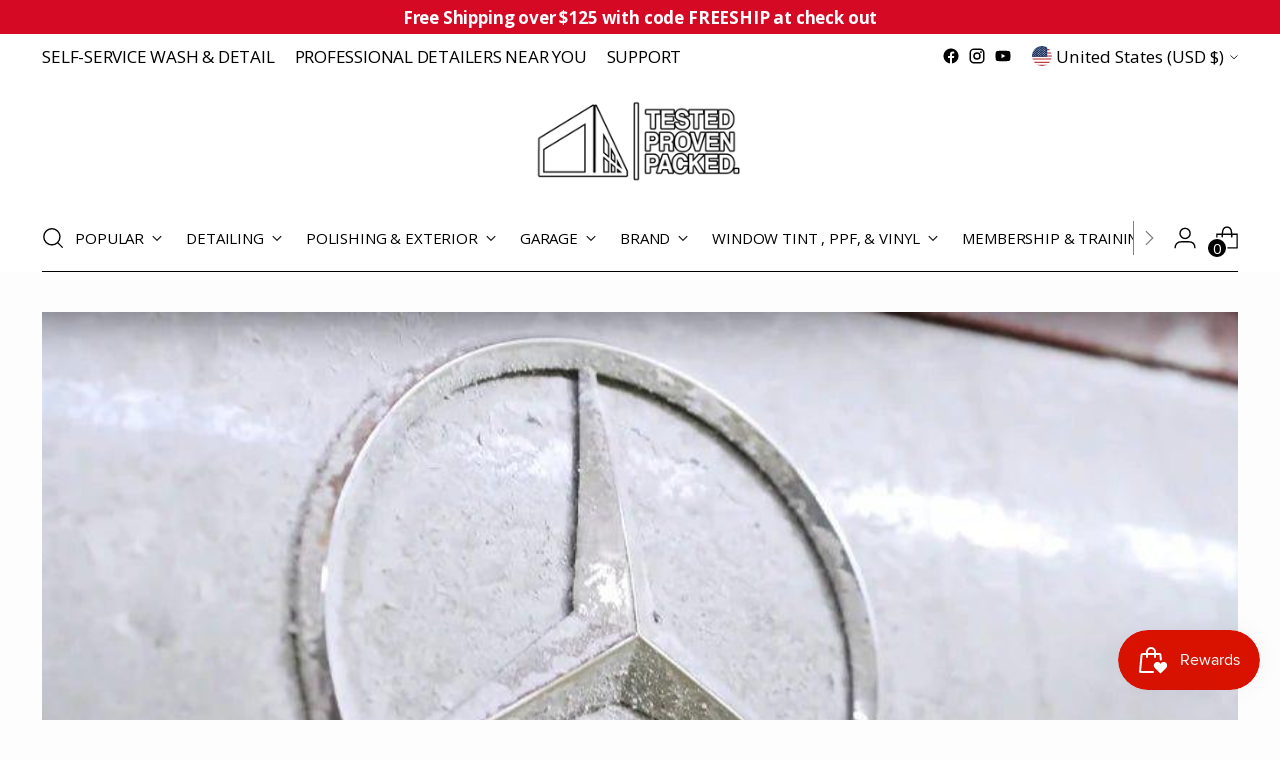

--- FILE ---
content_type: text/json
request_url: https://conf.config-security.com/model
body_size: 87
content:
{"title":"recommendation AI model (keras)","structure":"release_id=0x76:3f:7a:24:67:29:28:30:64:28:5c:7e:7e:4a:26:61:72:65:20:7c:5a:3b:3d:2c:3b:52:40:75:4a;keras;s7bwg28azdggalq8byfvphgj1y4onw97sfd52wjaydda47tobk2big0fuunc1fjd8wi1gm1s","weights":"../weights/763f7a24.h5","biases":"../biases/763f7a24.h5"}

--- FILE ---
content_type: text/javascript
request_url: https://www.carsupplieswarehouse.com/cdn/shop/t/51/assets/theme.min.js?v=175275869844883916581703193578
body_size: 89389
content:
//function t(t,e){var n=Object.keys(t);if(Object.getOwnPropertySymbols){var i=Object.getOwnPropertySymbols(t);e&&(i=i.filter((function(e){return Object.getOwnPropertyDescriptor(t,e).enumerable}))),n.push.apply(n,i)}return n}function e(e){for(var n=1;n<arguments.length;n++){var i=null!=arguments[n]?arguments[n]:{};n%2?t(Object(i),!0).forEach((function(t){o(e,t,i[t])})):Object.getOwnPropertyDescriptors?Object.defineProperties(e,Object.getOwnPropertyDescriptors(i)):t(Object(i)).forEach((function(t){Object.defineProperty(e,t,Object.getOwnPropertyDescriptor(i,t))}))}return e}function n(t){return n="function"==typeof Symbol&&"symbol"==typeof Symbol.iterator?function(t){return typeof t}:function(t){return t&&"function"==typeof Symbol&&t.constructor===Symbol&&t!==Symbol.prototype?"symbol":typeof t},n(t)}function i(t,e){for(var n=0;n<e.length;n++){var i=e[n];i.enumerable=i.enumerable||!1,i.configurable=!0,"value"in i&&(i.writable=!0),Object.defineProperty(t,i.key,i)}}function o(t,e,n){return e in t?Object.defineProperty(t,e,{value:n,enumerable:!0,configurable:!0,writable:!0}):t[e]=n,t}function a(t,e){return function(t){if(Array.isArray(t))return t}(t)||function(t,e){var n=null==t?null:"undefined"!=typeof Symbol&&t[Symbol.iterator]||t["@@iterator"];if(null==n)return;var i,o,a=[],r=!0,c=!1;try{for(n=n.call(t);!(r=(i=n.next()).done)&&(a.push(i.value),!e||a.length!==e);r=!0);}catch(t){c=!0,o=t}finally{try{r||null==n.return||n.return()}finally{if(c)throw o}}return a}(t,e)||c(t,e)||function(){throw new TypeError("Invalid attempt to destructure non-iterable instance.\nIn order to be iterable, non-array objects must have a [Symbol.iterator]() method.")}()}function r(t){return function(t){if(Array.isArray(t))return s(t)}(t)||function(t){if("undefined"!=typeof Symbol&&null!=t[Symbol.iterator]||null!=t["@@iterator"])return Array.from(t)}(t)||c(t)||function(){throw new TypeError("Invalid attempt to spread non-iterable instance.\nIn order to be iterable, non-array objects must have a [Symbol.iterator]() method.")}()}function c(t,e){if(t){if("string"==typeof t)return s(t,e);var n=Object.prototype.toString.call(t).slice(8,-1);return"Object"===n&&t.constructor&&(n=t.constructor.name),"Map"===n||"Set"===n?Array.from(t):"Arguments"===n||/^(?:Ui|I)nt(?:8|16|32)(?:Clamped)?Array$/.test(n)?s(t,e):void 0}}function s(t,e){(null==e||e>t.length)&&(e=t.length);for(var n=0,i=new Array(e);n<e;n++)i[n]=t[n];return i}function u(t,e){this.container=function(t){if(!(t instanceof Element))throw new TypeError("Theme Sections: Attempted to load section. The section container provided is not a DOM element.");if(null===t.getAttribute("data-section-id"))throw new Error("Theme Sections: The section container provided does not have an id assigned to the data-section-id attribute.");return t}(t),this.id=t.getAttribute("data-section-id"),this.extensions=[],Object.assign(this,function(t){if(void 0!==t&&"object"!=typeof t||null===t)throw new TypeError("Theme Sections: The properties object provided is not a valid");return t}(e)),this.onLoad()}u.prototype={onLoad:Function.prototype,onUnload:Function.prototype,onSelect:Function.prototype,onDeselect:Function.prototype,onBlockSelect:Function.prototype,onBlockDeselect:Function.prototype,extend:function(t){this.extensions.push(t);var e=Object.assign({},t);delete e.init,Object.assign(this,e),"function"==typeof t.init&&t.init.apply(this)}},"function"!=typeof Object.assign&&Object.defineProperty(Object,"assign",{value:function(t){if(null==t)throw new TypeError("Cannot convert undefined or null to object");for(var e=Object(t),n=1;n<arguments.length;n++){var i=arguments[n];if(null!=i)for(var o in i)Object.prototype.hasOwnProperty.call(i,o)&&(e[o]=i[o])}return e},writable:!0,configurable:!0});window.Shopify=window.Shopify||{},window.Shopify.theme=window.Shopify.theme||{},window.Shopify.theme.sections=window.Shopify.theme.sections||{};var l=window.Shopify.theme.sections.registered=window.Shopify.theme.sections.registered||{},d=window.Shopify.theme.sections.instances=window.Shopify.theme.sections.instances||[];function h(t,e){if("string"!=typeof t)throw new TypeError("Theme Sections: The first argument for .register must be a string that specifies the type of the section being registered");if(void 0!==l[t])throw new Error('Theme Sections: A section of type "'+t+'" has already been registered. You cannot register the same section type twice');function n(t){u.call(this,t,e)}return n.constructor=u,n.prototype=Object.create(u.prototype),n.prototype.type=t,l[t]=n}function f(t,e){t=m(t),void 0===e&&(e=document.querySelectorAll("[data-section-type]")),e=g(e),t.forEach((function(t){var n=l[t];void 0!==n&&(e=e.filter((function(e){return!(p(e).length>0)&&(null!==e.getAttribute("data-section-type")&&(e.getAttribute("data-section-type")!==t||(d.push(new n(e)),!1)))})))}))}function p(t){var e=[];if(NodeList.prototype.isPrototypeOf(t)||Array.isArray(t))var n=t[0];if(t instanceof Element||n instanceof Element)g(t).forEach((function(t){e=e.concat(d.filter((function(e){return e.container===t})))}));else if("string"==typeof t||"string"==typeof n){m(t).forEach((function(t){e=e.concat(d.filter((function(e){return e.type===t})))}))}return e}function v(t){for(var e,n=0;n<d.length;n++)if(d[n].id===t){e=d[n];break}return e}function m(t){return"*"===t?t=Object.keys(l):"string"==typeof t?t=[t]:t.constructor===u?t=[t.prototype.type]:Array.isArray(t)&&t[0].constructor===u&&(t=t.map((function(t){return t.prototype.type}))),t=t.map((function(t){return t.toLowerCase()}))}function g(t){return NodeList.prototype.isPrototypeOf(t)&&t.length>0?t=Array.prototype.slice.call(t):NodeList.prototype.isPrototypeOf(t)&&0===t.length||null===t?t=[]:!Array.isArray(t)&&t instanceof Element&&(t=[t]),t}function y(t,e){return void 0===e&&(e=document),e.querySelector(t)}function b(t,e){return void 0===e&&(e=document),[].slice.call(e.querySelectorAll(t))}function w(t,e){return Array.isArray(t)?t.forEach(e):e(t)}function _(t){return function(e,n,i){return w(e,(function(e){return e[t+"EventListener"](n,i)}))}}function k(t,e,n){return _("add")(t,e,n),function(){return _("remove")(t,e,n)}}function E(t){return function(e){var n=arguments;return w(e,(function(e){var i;return(i=e.classList)[t].apply(i,[].slice.call(n,1))}))}}function T(t){E("add").apply(void 0,[t].concat([].slice.call(arguments,1)))}function S(t){E("remove").apply(void 0,[t].concat([].slice.call(arguments,1)))}function C(t){E("toggle").apply(void 0,[t].concat([].slice.call(arguments,1)))}function L(t,e){return t.classList.contains(e)}function x(t){return t&&t.__esModule&&Object.prototype.hasOwnProperty.call(t,"default")?t.default:t}window.Shopify.designMode&&(document.addEventListener("shopify:section:load",(function(t){var e=t.detail.sectionId,n=t.target.querySelector('[data-section-id="'+e+'"]');null!==n&&f(n.getAttribute("data-section-type"),n)})),document.addEventListener("shopify:section:unload",(function(t){var e=t.detail.sectionId,n=t.target.querySelector('[data-section-id="'+e+'"]');"object"==typeof p(n)[0]&&p(n).forEach((function(t){var e=d.map((function(t){return t.id})).indexOf(t.id);d.splice(e,1),t.onUnload()}))})),document.addEventListener("shopify:section:select",(function(t){var e=v(t.detail.sectionId);"object"==typeof e&&e.onSelect(t)})),document.addEventListener("shopify:section:deselect",(function(t){var e=v(t.detail.sectionId);"object"==typeof e&&e.onDeselect(t)})),document.addEventListener("shopify:block:select",(function(t){var e=v(t.detail.sectionId);"object"==typeof e&&e.onBlockSelect(t)})),document.addEventListener("shopify:block:deselect",(function(t){var e=v(t.detail.sectionId);"object"==typeof e&&e.onBlockDeselect(t)})));var A={exports:{}};A.exports=M,A.exports.isMobile=M,A.exports.default=M;var I=/(android|bb\d+|meego).+mobile|avantgo|bada\/|blackberry|blazer|compal|elaine|fennec|hiptop|iemobile|ip(hone|od)|iris|kindle|lge |maemo|midp|mmp|mobile.+firefox|netfront|opera m(ob|in)i|palm( os)?|phone|p(ixi|re)\/|plucker|pocket|psp|series[46]0|symbian|treo|up\.(browser|link)|vodafone|wap|windows (ce|phone)|xda|xiino/i,P=/(android|bb\d+|meego).+mobile|avantgo|bada\/|blackberry|blazer|compal|elaine|fennec|hiptop|iemobile|ip(hone|od)|iris|kindle|lge |maemo|midp|mmp|mobile.+firefox|netfront|opera m(ob|in)i|palm( os)?|phone|p(ixi|re)\/|plucker|pocket|psp|series[46]0|symbian|treo|up\.(browser|link)|vodafone|wap|windows (ce|phone)|xda|xiino|android|ipad|playbook|silk/i;function M(t){t||(t={});var e=t.ua;if(e||"undefined"==typeof navigator||(e=navigator.userAgent),e&&e.headers&&"string"==typeof e.headers["user-agent"]&&(e=e.headers["user-agent"]),"string"!=typeof e)return!1;var n=t.tablet?P.test(e):I.test(e);return!n&&t.tablet&&t.featureDetect&&navigator&&navigator.maxTouchPoints>1&&-1!==e.indexOf("Macintosh")&&-1!==e.indexOf("Safari")&&(n=!0),n}var O=A.exports,B={exports:{}};!function(t,e){function n(t){this.listenerMap=[{},{}],t&&this.root(t),this.handle=n.prototype.handle.bind(this),this._removedListeners=[]}function i(t,e){return t.toLowerCase()===e.tagName.toLowerCase()}function o(t,e){return this.rootElement===window?e===document||e===document.documentElement||e===window:this.rootElement===e}function a(t,e){return t===e.id}Object.defineProperty(e,"__esModule",{value:!0}),e.default=void 0,n.prototype.root=function(t){var e,n=this.listenerMap;if(this.rootElement){for(e in n[1])n[1].hasOwnProperty(e)&&this.rootElement.removeEventListener(e,this.handle,!0);for(e in n[0])n[0].hasOwnProperty(e)&&this.rootElement.removeEventListener(e,this.handle,!1)}if(!t||!t.addEventListener)return this.rootElement&&delete this.rootElement,this;for(e in this.rootElement=t,n[1])n[1].hasOwnProperty(e)&&this.rootElement.addEventListener(e,this.handle,!0);for(e in n[0])n[0].hasOwnProperty(e)&&this.rootElement.addEventListener(e,this.handle,!1);return this},n.prototype.captureForType=function(t){return-1!==["blur","error","focus","load","resize","scroll"].indexOf(t)},n.prototype.on=function(t,e,n,r){var c,s,u,l;if(!t)throw new TypeError("Invalid event type: "+t);if("function"==typeof e&&(r=n,n=e,e=null),void 0===r&&(r=this.captureForType(t)),"function"!=typeof n)throw new TypeError("Handler must be a type of Function");return c=this.rootElement,(s=this.listenerMap[r?1:0])[t]||(c&&c.addEventListener(t,this.handle,r),s[t]=[]),e?/^[a-z]+$/i.test(e)?(l=e,u=i):/^#[a-z0-9\-_]+$/i.test(e)?(l=e.slice(1),u=a):(l=e,u=Element.prototype.matches):(l=null,u=o.bind(this)),s[t].push({selector:e,handler:n,matcher:u,matcherParam:l}),this},n.prototype.off=function(t,e,n,i){var o,a,r,c,s;if("function"==typeof e&&(i=n,n=e,e=null),void 0===i)return this.off(t,e,n,!0),this.off(t,e,n,!1),this;if(r=this.listenerMap[i?1:0],!t){for(s in r)r.hasOwnProperty(s)&&this.off(s,e,n);return this}if(!(c=r[t])||!c.length)return this;for(o=c.length-1;o>=0;o--)a=c[o],e&&e!==a.selector||n&&n!==a.handler||(this._removedListeners.push(a),c.splice(o,1));return c.length||(delete r[t],this.rootElement&&this.rootElement.removeEventListener(t,this.handle,i)),this},n.prototype.handle=function(t){var e,n,i,o,a,r=t.type,c=[],s="ftLabsDelegateIgnore";if(!0!==t[s]){switch(3===(a=t.target).nodeType&&(a=a.parentNode),a.correspondingUseElement&&(a=a.correspondingUseElement),i=this.rootElement,t.eventPhase||(t.target!==t.currentTarget?3:2)){case 1:c=this.listenerMap[1][r];break;case 2:this.listenerMap[0]&&this.listenerMap[0][r]&&(c=c.concat(this.listenerMap[0][r])),this.listenerMap[1]&&this.listenerMap[1][r]&&(c=c.concat(this.listenerMap[1][r]));break;case 3:c=this.listenerMap[0][r]}var u,l=[];for(n=c.length;a&&n;){for(e=0;e<n&&(o=c[e]);e++)a.tagName&&["button","input","select","textarea"].indexOf(a.tagName.toLowerCase())>-1&&a.hasAttribute("disabled")?l=[]:o.matcher.call(a,o.matcherParam,a)&&l.push([t,a,o]);if(a===i)break;if(n=c.length,(a=a.parentElement||a.parentNode)instanceof HTMLDocument)break}for(e=0;e<l.length;e++)if(!(this._removedListeners.indexOf(l[e][2])>-1)&&!1===this.fire.apply(this,l[e])){l[e][0][s]=!0,l[e][0].preventDefault(),u=!1;break}return u}},n.prototype.fire=function(t,e,n){return n.handler.call(e,t,e)},n.prototype.destroy=function(){this.off(),this.root()};var r=n;e.default=r,t.exports=e.default}(B,B.exports);var H=x(B.exports),D=["input","select","textarea","a[href]","button","[tabindex]","audio[controls]","video[controls]",'[contenteditable]:not([contenteditable="false"])',"details>summary:first-of-type","details"],q=D.join(","),N="undefined"==typeof Element?function(){}:Element.prototype.matches||Element.prototype.msMatchesSelector||Element.prototype.webkitMatchesSelector,V=function(t){var e=parseInt(t.getAttribute("tabindex"),10);return isNaN(e)?function(t){return"true"===t.contentEditable}(t)?0:"AUDIO"!==t.nodeName&&"VIDEO"!==t.nodeName&&"DETAILS"!==t.nodeName||null!==t.getAttribute("tabindex")?t.tabIndex:0:e},j=function(t,e){return t.tabIndex===e.tabIndex?t.documentOrder-e.documentOrder:t.tabIndex-e.tabIndex},U=function(t){return"INPUT"===t.tagName},F=function(t){return function(t){return U(t)&&"radio"===t.type}(t)&&!function(t){if(!t.name)return!0;var e,n=t.form||t.ownerDocument,i=function(t){return n.querySelectorAll('input[type="radio"][name="'+t+'"]')};if("undefined"!=typeof window&&void 0!==window.CSS&&"function"==typeof window.CSS.escape)e=i(window.CSS.escape(t.name));else try{e=i(t.name)}catch(t){return console.error("Looks like you have a radio button with a name attribute containing invalid CSS selector characters and need the CSS.escape polyfill: %s",t.message),!1}var o=function(t,e){for(var n=0;n<t.length;n++)if(t[n].checked&&t[n].form===e)return t[n]}(e,t.form);return!o||o===t}(t)},R=function(t,e){return!(e.disabled||function(t){return U(t)&&"hidden"===t.type}(e)||function(t,e){if("hidden"===getComputedStyle(t).visibility)return!0;var n=N.call(t,"details>summary:first-of-type")?t.parentElement:t;if(N.call(n,"details:not([open]) *"))return!0;if(e&&"full"!==e){if("non-zero-area"===e){var i=t.getBoundingClientRect(),o=i.width,a=i.height;return 0===o&&0===a}}else for(;t;){if("none"===getComputedStyle(t).display)return!0;t=t.parentElement}return!1}(e,t.displayCheck)||function(t){return"DETAILS"===t.tagName&&Array.prototype.slice.apply(t.children).some((function(t){return"SUMMARY"===t.tagName}))}(e)||function(t){if(U(t)||"SELECT"===t.tagName||"TEXTAREA"===t.tagName||"BUTTON"===t.tagName)for(var e=t.parentElement;e;){if("FIELDSET"===e.tagName&&e.disabled){for(var n=0;n<e.children.length;n++){var i=e.children.item(n);if("LEGEND"===i.tagName)return!i.contains(t)}return!0}e=e.parentElement}return!1}(e))},W=function(t,e){return!(!R(t,e)||F(e)||V(e)<0)},G=function(t,e){var n=[],i=[],o=function(t,e,n){var i=Array.prototype.slice.apply(t.querySelectorAll(q));return e&&N.call(t,q)&&i.unshift(t),i.filter(n)}(t,(e=e||{}).includeContainer,W.bind(null,e));o.forEach((function(t,e){var o=V(t);0===o?n.push(t):i.push({documentOrder:e,tabIndex:o,node:t})}));var a=i.sort(j).map((function(t){return t.node})).concat(n);return a},z=D.concat("iframe").join(","),Y=function(t,e){if(e=e||{},!t)throw new Error("No node provided");return!1!==N.call(t,z)&&R(e,t)};
/*!
* focus-trap 6.7.1
* @license MIT, https://github.com/focus-trap/focus-trap/blob/master/LICENSE
*/
//function Q(t,e){var n=Object.keys(t);if(Object.getOwnPropertySymbols){var i=Object.getOwnPropertySymbols(t);e&&(i=i.filter((function(e){return Object.getOwnPropertyDescriptor(t,e).enumerable}))),n.push.apply(n,i)}return n}function J(t,e,n){return e in t?Object.defineProperty(t,e,{value:n,enumerable:!0,configurable:!0,writable:!0}):t[e]=n,t}var $,X=($=[],{activateTrap:function(t){if($.length>0){var e=$[$.length-1];e!==t&&e.pause()}var n=$.indexOf(t);-1===n||$.splice(n,1),$.push(t)},deactivateTrap:function(t){var e=$.indexOf(t);-1!==e&&$.splice(e,1),$.length>0&&$[$.length-1].unpause()}}),K=function(t){return setTimeout(t,0)},Z=function(t,e){var n=-1;return t.every((function(t,i){return!e(t)||(n=i,!1)})),n},tt=function(t){for(var e=arguments.length,n=new Array(e>1?e-1:0),i=1;i<e;i++)n[i-1]=arguments[i];return"function"==typeof t?t.apply(void 0,n):t},et=function(t){return t.target.shadowRoot&&"function"==typeof t.composedPath?t.composedPath()[0]:t.target},nt=function(t,e){var n,i=(null==e?void 0:e.document)||document,o=function(t){for(var e=1;e<arguments.length;e++){var n=null!=arguments[e]?arguments[e]:{};e%2?Q(Object(n),!0).forEach((function(e){J(t,e,n[e])})):Object.getOwnPropertyDescriptors?Object.defineProperties(t,Object.getOwnPropertyDescriptors(n)):Q(Object(n)).forEach((function(e){Object.defineProperty(t,e,Object.getOwnPropertyDescriptor(n,e))}))}return t}({returnFocusOnDeactivate:!0,escapeDeactivates:!0,delayInitialFocus:!0},e),a={containers:[],tabbableGroups:[],nodeFocusedBeforeActivation:null,mostRecentlyFocusedNode:null,active:!1,paused:!1,delayInitialFocusTimer:void 0},r=function(t,e,n){return t&&void 0!==t[e]?t[e]:o[n||e]},c=function(t){return!(!t||!a.containers.some((function(e){return e.contains(t)})))},s=function(t){var e=o[t];if("function"==typeof e){for(var n=arguments.length,a=new Array(n>1?n-1:0),r=1;r<n;r++)a[r-1]=arguments[r];e=e.apply(void 0,a)}if(!e){if(void 0===e||!1===e)return e;throw new Error("`".concat(t,"` was specified but was not a node, or did not return a node"))}var c=e;if("string"==typeof e&&!(c=i.querySelector(e)))throw new Error("`".concat(t,"` as selector refers to no known node"));return c},u=function(){var t=s("initialFocus");if(!1===t)return!1;if(void 0===t)if(c(i.activeElement))t=i.activeElement;else{var e=a.tabbableGroups[0];t=e&&e.firstTabbableNode||s("fallbackFocus")}if(!t)throw new Error("Your focus-trap needs to have at least one focusable element");return t},l=function(){if(a.tabbableGroups=a.containers.map((function(t){var e=G(t);if(e.length>0)return{container:t,firstTabbableNode:e[0],lastTabbableNode:e[e.length-1]}})).filter((function(t){return!!t})),a.tabbableGroups.length<=0&&!s("fallbackFocus"))throw new Error("Your focus-trap must have at least one container with at least one tabbable node in it at all times")},d=function t(e){!1!==e&&e!==i.activeElement&&(e&&e.focus?(e.focus({preventScroll:!!o.preventScroll}),a.mostRecentlyFocusedNode=e,function(t){return t.tagName&&"input"===t.tagName.toLowerCase()&&"function"==typeof t.select}(e)&&e.select()):t(u()))},h=function(t){var e=s("setReturnFocus",t);return e||!1!==e&&t},f=function(t){var e=et(t);c(e)||(tt(o.clickOutsideDeactivates,t)?n.deactivate({returnFocus:o.returnFocusOnDeactivate&&!Y(e)}):tt(o.allowOutsideClick,t)||t.preventDefault())},p=function(t){var e=et(t),n=c(e);n||e instanceof Document?n&&(a.mostRecentlyFocusedNode=e):(t.stopImmediatePropagation(),d(a.mostRecentlyFocusedNode||u()))},v=function(t){if(function(t){return"Escape"===t.key||"Esc"===t.key||27===t.keyCode}(t)&&!1!==tt(o.escapeDeactivates,t))return t.preventDefault(),void n.deactivate();(function(t){return"Tab"===t.key||9===t.keyCode})(t)&&function(t){var e=et(t);l();var n=null;if(a.tabbableGroups.length>0){var i=Z(a.tabbableGroups,(function(t){return t.container.contains(e)}));if(i<0)n=t.shiftKey?a.tabbableGroups[a.tabbableGroups.length-1].lastTabbableNode:a.tabbableGroups[0].firstTabbableNode;else if(t.shiftKey){var o=Z(a.tabbableGroups,(function(t){var n=t.firstTabbableNode;return e===n}));if(o<0&&a.tabbableGroups[i].container===e&&(o=i),o>=0){var r=0===o?a.tabbableGroups.length-1:o-1;n=a.tabbableGroups[r].lastTabbableNode}}else{var c=Z(a.tabbableGroups,(function(t){var n=t.lastTabbableNode;return e===n}));if(c<0&&a.tabbableGroups[i].container===e&&(c=i),c>=0){var u=c===a.tabbableGroups.length-1?0:c+1;n=a.tabbableGroups[u].firstTabbableNode}}}else n=s("fallbackFocus");n&&(t.preventDefault(),d(n))}(t)},m=function(t){if(!tt(o.clickOutsideDeactivates,t)){var e=et(t);c(e)||tt(o.allowOutsideClick,t)||(t.preventDefault(),t.stopImmediatePropagation())}},g=function(){if(a.active)return X.activateTrap(n),a.delayInitialFocusTimer=o.delayInitialFocus?K((function(){d(u())})):d(u()),i.addEventListener("focusin",p,!0),i.addEventListener("mousedown",f,{capture:!0,passive:!1}),i.addEventListener("touchstart",f,{capture:!0,passive:!1}),i.addEventListener("click",m,{capture:!0,passive:!1}),i.addEventListener("keydown",v,{capture:!0,passive:!1}),n},y=function(){if(a.active)return i.removeEventListener("focusin",p,!0),i.removeEventListener("mousedown",f,!0),i.removeEventListener("touchstart",f,!0),i.removeEventListener("click",m,!0),i.removeEventListener("keydown",v,!0),n};return(n={activate:function(t){if(a.active)return this;var e=r(t,"onActivate"),n=r(t,"onPostActivate"),o=r(t,"checkCanFocusTrap");o||l(),a.active=!0,a.paused=!1,a.nodeFocusedBeforeActivation=i.activeElement,e&&e();var c=function(){o&&l(),g(),n&&n()};return o?(o(a.containers.concat()).then(c,c),this):(c(),this)},deactivate:function(t){if(!a.active)return this;clearTimeout(a.delayInitialFocusTimer),a.delayInitialFocusTimer=void 0,y(),a.active=!1,a.paused=!1,X.deactivateTrap(n);var e=r(t,"onDeactivate"),i=r(t,"onPostDeactivate"),o=r(t,"checkCanReturnFocus");e&&e();var c=r(t,"returnFocus","returnFocusOnDeactivate"),s=function(){K((function(){c&&d(h(a.nodeFocusedBeforeActivation)),i&&i()}))};return c&&o?(o(h(a.nodeFocusedBeforeActivation)).then(s,s),this):(s(),this)},pause:function(){return a.paused||!a.active||(a.paused=!0,y()),this},unpause:function(){return a.paused&&a.active?(a.paused=!1,l(),g(),this):this},updateContainerElements:function(t){var e=[].concat(t).filter(Boolean);return a.containers=e.map((function(t){return"string"==typeof t?i.querySelector(t):t})),a.active&&l(),this}}).updateContainerElements(t),n};var it=!1;if("undefined"!=typeof window){var ot={get passive(){it=!0}};window.addEventListener("testPassive",null,ot),window.removeEventListener("testPassive",null,ot)}var at="undefined"!=typeof window&&window.navigator&&window.navigator.platform&&(/iP(ad|hone|od)/.test(window.navigator.platform)||"MacIntel"===window.navigator.platform&&window.navigator.maxTouchPoints>1),rt=[],ct=!1,st=-1,ut=void 0,lt=void 0,dt=function(t){return rt.some((function(e){return!(!e.options.allowTouchMove||!e.options.allowTouchMove(t))}))},ht=function(t){var e=t||window.event;return!!dt(e.target)||(e.touches.length>1||(e.preventDefault&&e.preventDefault(),!1))},ft=function(t,e){if(t){if(!rt.some((function(e){return e.targetElement===t}))){var n={targetElement:t,options:e||{}};rt=[].concat(function(t){if(Array.isArray(t)){for(var e=0,n=Array(t.length);e<t.length;e++)n[e]=t[e];return n}return Array.from(t)}(rt),[n]),at?(t.ontouchstart=function(t){1===t.targetTouches.length&&(st=t.targetTouches[0].clientY)},t.ontouchmove=function(e){1===e.targetTouches.length&&function(t,e){var n=t.targetTouches[0].clientY-st;!dt(t.target)&&(e&&0===e.scrollTop&&n>0||function(t){return!!t&&t.scrollHeight-t.scrollTop<=t.clientHeight}(e)&&n<0?ht(t):t.stopPropagation())}(e,t)},ct||(document.addEventListener("touchmove",ht,it?{passive:!1}:void 0),ct=!0)):function(t){if(void 0===lt){var e=!!t&&!0===t.reserveScrollBarGap,n=window.innerWidth-document.documentElement.clientWidth;e&&n>0&&(lt=document.body.style.paddingRight,document.body.style.paddingRight=n+"px")}void 0===ut&&(ut=document.body.style.overflow,document.body.style.overflow="hidden")}(e)}}else console.error("disableBodyScroll unsuccessful - targetElement must be provided when calling disableBodyScroll on IOS devices.")},pt=function(t){t?(rt=rt.filter((function(e){return e.targetElement!==t})),at?(t.ontouchstart=null,t.ontouchmove=null,ct&&0===rt.length&&(document.removeEventListener("touchmove",ht,it?{passive:!1}:void 0),ct=!1)):rt.length||(void 0!==lt&&(document.body.style.paddingRight=lt,lt=void 0),void 0!==ut&&(document.body.style.overflow=ut,ut=void 0))):console.error("enableBodyScroll unsuccessful - targetElement must be provided when calling enableBodyScroll on IOS devices.")},vt=function(t){if("object"!=typeof(e=t)||Array.isArray(e))throw"state should be an object";var e},mt=function(t,e,n,i){return(o=t,o.reduce((function(t,e,n){return t.indexOf(e)>-1?t:t.concat(e)}),[])).reduce((function(t,n){return t.concat(e[n]||[])}),[]).map((function(t){return t(n,i)}));var o},gt=function(t){void 0===t&&(t={});var e={};return{getState:function(){return Object.assign({},t)},hydrate:function(n){return vt(n),Object.assign(t,n),function(){var i=["*"].concat(Object.keys(n));mt(i,e,t)}},on:function(t,n){return(t=[].concat(t)).map((function(t){return e[t]=(e[t]||[]).concat(n)})),function(){return t.map((function(t){return e[t].splice(e[t].indexOf(n),1)}))}},emit:function(n,i,o){var a=("*"===n?[]:["*"]).concat(n);(i="function"==typeof i?i(t):i)&&(vt(i),Object.assign(t,i),a=a.concat(Object.keys(i))),mt(a,e,t,o)}}}(),yt=gt.on,bt=gt.emit,wt=gt.hydrate;function _t(){var t=arguments.length>0&&void 0!==arguments[0]?arguments[0]:[];t.forEach((function(t){var e=document.createElement("div");e.classList.add("rte__iframe"),t.parentNode.insertBefore(e,t),e.appendChild(t),t.src=t.src}))}function kt(){var t=arguments.length>0&&void 0!==arguments[0]?arguments[0]:[];t.forEach((function(t){var e=document.createElement("div");e.classList.add("rte__table-wrapper"),e.tabIndex=0,t.parentNode.insertBefore(e,t),e.appendChild(t)}))}var Et="active",Tt="[data-modal-close]",St=".modal__wash",Ct=".modal__content",Lt=function(t){var e=[];return t.forEach((function(t){y(".product-item__image--one",t);var n=y(".product-item__image--two",t);b(".product-item-options__list",t),e.push(k(t,"mouseenter",(function(){!function(t,e,n){e&&T(e,"active")}(0,n)}))),e.push(k(t,"mouseleave",(function(){!function(t,e,n){e&&S(e,"active")}(0,n)})))})),{destroy:function(){e.forEach((function(t){return t()}))}}};function xt(t){var e=getComputedStyle(document.documentElement).getPropertyValue("--media-".concat(t));return e||(console.warn("Invalid querySize passed to getMediaQuery"),!1)}var At=function(t){var e=arguments.length>1&&void 0!==arguments[1]&&arguments[1],n=window.matchMedia(xt("above-720")).matches?200:100,i=0;e||(i=Math.min(n/t.offsetHeight,.5));var o=new IntersectionObserver((function(e){a(e,1)[0].isIntersecting&&(T(t,"is-visible"),o.disconnect())}),{threshold:i});return o.observe(t),{destroy:function(){null==o||o.disconnect()}}},It=function(t,e){var n=arguments.length>2&&void 0!==arguments[2]?arguments[2]:0,i=n;e.forEach((function(e){b(e,t).forEach((function(t){t.style.setProperty("--delay-offset-multiplier",i),i++}))}))},Pt=function(t){return L(t,"animation")&&!L(document.documentElement,"prefers-reduced-motion")},Mt=".section-blocks > *",Ot=".image-with-text__image .image__img",Bt=".image-with-text__small-image .image__img",Ht=".image-with-text__image-caption",Dt=".section-blocks > *",qt=".image-with-text-split__image .image__img",Nt=".testimonials__item-content > *",Vt=".testimonials__item-product-image",jt=".testimonials__item-product-title",Ut=".animation--item",Ft="testimonials__item--image-placement-right",Rt=".quote__item-inner > *",Wt=".animation--section-introduction > *",Gt=".animation--controls",zt=".animation--item",Yt=function(t){It(t,[Wt,Gt,zt]);var e=At(t);return{destroy:function(){null==e||e.destroy()}}},Qt=".section-introduction > *",Jt=".complete-the-look__image-wrapper .image__img, .complete-the-look__image-wrapper .video",$t=".complete-the-look__product",Xt=".complete-the-look__products",Kt="complete-the-look--image-left",Zt=".section-introduction > *",te=".shoppable-image__image-wrapper .image__img",ee=".shoppable-item__hotspot-wrapper",ne=".section-introduction > *",ie=".shoppable-feature__secondary-content .shoppable-feature__carousel-outer",oe=".shoppable-item__hotspot-wrapper",ae=".animation--shoppable-feature-mobile-drawer  .shoppable-feature__carousel-outer > *:not(.swiper-pagination)",re=".image-hero-split-item__text-container-inner > *",ce=".image-hero__text-container-inner > *",se="animation--image-compare",ue=".animation--section-introduction > *",le=".image_compare__image-wrapper .image__img",de=".image-compare__label-container",he=".image-compare__slider-line",fe=".image-compare__slider-button",pe=".video__text-container > *",ve=".video-hero__text-container > *",me="\n    .article__image-container,\n    .article__header-inner > *\n  ",ge=".article__content",ye=".collection-banner__image-container",be=".collection-banner__text-container-inner > *",we="[data-partial]",_e="[data-filter-bar]",ke="[data-mobile-filters]",Ee=".animation--item:not(.animation--item-revealed)",Te="animation--collection-products-hide",Se="animation--item-revealed",Ce=function(t){var e=y(we,t),n=y(_e,t),i=y(ke,t),o=null;n&&(o=At(n,!0));var a=null;function r(){var e=b(Ee,t);It(t,[Ee]),setTimeout((function(){T(e,Se)}),0)}return i&&(a=At(i,!0)),r(),{updateContents:function(){var t;r(),S(e,Te),t=e.getBoundingClientRect().top+window.pageYOffset-n.getBoundingClientRect().height,window.scrollTo({top:t,behavior:"smooth"})},infiniteScrollReveal:function(){r()},destroy:function(){var t,e;null===(t=o)||void 0===t||t.destroy(),null===(e=a)||void 0===e||e.destroy()}}},Le=".animation--sale-amount",xe=".animation--section-blocks > *",Ae=".sale-promotion .sale-promotion__type,\n  .sale-promotion .sale-promotion__unit-currency,\n  .sale-promotion .sale-promotion__unit-percent,\n  .sale-promotion .sale-promotion__unit-off,\n  .sale-promotion .sale-promotion__amount,\n  .sale-promotion .sale-promotion__per-month,\n  .sale-promotion .sale-promotion__per-year,\n  .sale-promotion .sale-promotion__terms,\n  .sale-promotion .sales-banner__button",Ie=".section-blocks > *",Pe="\n  .sales-banner__bar-item--heading,\n  .sales-banner__bar-text,\n  .sales-banner__button,\n  .countdown-banner__bar-item--heading,\n  .countdown-banner__bar-item--timer,\n  .countdown-banner__bar-text,\n  .countdown-banner__button",Me=".animation--blog-header > *",Oe=".article-item",Be=".blog__pagination",He="[data-filter-modal]",De=".animation--filter-drawer-item",qe="animation--filter-bar-revealed",Ne=".animation--drawer-menu-item",Ve="animation--drawer-menu-revealed",je=".animation--quick-cart-items > *, .animation--quick-cart-footer",Ue="animation--quick-cart-revealed",Fe=".animation--quick-view-items > *",Re="animation--quick-view-revealed",We=".meganav__list-parent > li",Ge=".meganav__promo-image .image__img",ze=".meganav__secondary-promo-overlay",Ye=".meganav__secondary-promo-text > *",Qe="meganav--has-promo",Je="meganav--promo-position-left",$e=".list-collections__heading",Xe=".animation--item",Ke=".grid-item",Ze=".animation--purchase-confirmation-item",tn=".animation--purchase-confirmation-footer-item",en="animation--purchase-confirmation-revealed",nn=".page-section__inner > *",on=".collapsible-row-list__inner > *",an=".animation--section-blocks > *",rn=".animation--section-introduction > *",cn=".article-item",sn=".animation--section-introduction > *",un=".animation--item",ln=".animation--item",dn=".animation--section-introduction > *",hn=".animation--store-availability-drawer-items > *",fn="animation--store-availability-drawer-revealed",pn=".animation--product-media",vn=function(t){It(t,[pn]);var e=At(t,!0);return{destroy:function(){null==e||e.destroy()}}},mn=".animation--section-introduction > *",gn=".animation--item",yn="[data-partial]",bn="[data-filter-bar]",wn="[data-mobile-filters]",_n=".animation--item:not(.animation--item-revealed)",kn="animation--search-products-hide",En="animation--item-revealed",Tn=function(t){var e=y(yn,t),n=y(bn,t),i=y(wn,t),o=null;n&&(o=At(n,!0));var a=null;function r(){var e=b(_n,t);It(t,[_n]),setTimeout((function(){T(e,En)}),0)}return i&&(a=At(i,!0)),r(),{updateContents:function(){var t;r(),S(e,kn),t=e.getBoundingClientRect().top+window.pageYOffset-n.getBoundingClientRect().height,window.scrollTo({top:t,behavior:"smooth"})},infiniteScrollReveal:function(){r()},destroy:function(){var t,e;null===(t=o)||void 0===t||t.destroy(),null===(e=a)||void 0===e||e.destroy()}}},Sn=".animation--section-blocks > *",Cn=".animation--section-introduction > *",Ln=".multi-column__grid-item",xn=".password__text-container-inner > *",An=".animation--popup-item",In="animation--popup-revealed",Pn=".animation--section-blocks > *",Mn=".animation--section-blocks > *",On=".animation--section-introduction > *",Bn=".event-item",Hn=".animation--giant-heading",Dn=".animation--section-blocks > *",qn=".product-tabs__tab-buttons",Nn=".product-tabs__tab-list-wrapper",Vn=".accordion",jn=".animation--section-introduction > *",Un=".animation--item";function Fn(t,e){return new Promise((function(n,i){var o=new XMLHttpRequest;o.open(t,e),o.onload=function(){this.status>=200&&this.status<300?n(o.response):i(new Error(this.status))},o.onerror=function(){i(new Error(this.status))},o.send()}))}var Rn="active",Wn="[data-store-availability-drawer-trigger]",Gn="[data-store-availability-close]",zn="[data-store-availability-product-title]",Yn="[data-store-availability-variant-title]",Qn="[data-store-list-container]",Jn="[data-store-availability-list-content]",$n="[data-store-availability-drawer-wash]",Xn="[data-store-availability-container]",Kn=window.theme.strings.accessibility,Zn=function(){return window.matchMedia("(prefers-reduced-motion: reduce)").matches};function ti(t){var e=y(".video-pause",t),n=t.getElementsByTagName("VIDEO")[0];if(e&&n){var i=function(){n.pause(),e.innerText=Kn.play_video};Zn()&&i();var o=k(e,"click",(function(t){t.preventDefault(),n.paused?(n.play(),e.innerText=Kn.pause_video):i()}));return function(){return o()}}}var ei="hidden",ni=function(t){var e=arguments.length>1&&void 0!==arguments[1]?arguments[1]:{},n={detail:e},i=new CustomEvent(t,e?n:null);document.dispatchEvent(i)};function ii(t,e){oi(t);var n=function(t,e){oi(t),function(t){if(!Array.isArray(t))throw new TypeError(t+" is not an array.");if(0===t.length)return[];if(!t[0].hasOwnProperty("name"))throw new Error(t[0]+"does not contain name key.");if("string"!=typeof t[0].name)throw new TypeError("Invalid value type passed for name of option "+t[0].name+". Value should be string.")}(e);var n=[];return e.forEach((function(e){for(var i=0;i<t.options.length;i++)if(t.options[i].name.toLowerCase()===e.name.toLowerCase()){n[i]=e.value;break}})),n}(t,e);return function(t,e){return oi(t),function(t){if(Array.isArray(t)&&"object"==typeof t[0])throw new Error(t+"is not a valid array of options.")}(e),t.variants.filter((function(t){return e.every((function(e,n){return t.options[n]===e}))}))[0]||null}(t,n)}function oi(t){if("object"!=typeof t)throw new TypeError(t+" is not an object.");if(0===Object.keys(t).length&&t.constructor===Object)throw new Error(t+" is empty.")}var ai,ri,ci,si,ui,li,di,hi,fi,pi=".scroll-sentinal",vi=".scroll-button",mi="[data-scroll-container-viewport]",gi=function(t){var e=b(pi,t),n=b(vi,t),i=t.dataset,o=i.axis,a=i.startAtEnd,r=y(mi,t);window.addEventListener("load",(function(){var e;T(t,"scroll-container-initialized"),"true"===a&&(e="vertical"==o?"scrollHeight":"scrollWidth",r["vertical"==o?"scrollTop":"scrollLeft"]=2*r[e],t.dataset.startAtEnd=!1)}),{once:!0});var c=[k(n,"click",(function(t){var e=t.currentTarget,n="vertical"==o?"scrollTop":"scrollLeft";"start"===e.dataset.position?r[n]<150?r[n]=0:r[n]-=100:r[n]+=100}))],s=new IntersectionObserver((function(e){e.forEach((function(e){var n=e.target.dataset.position,i=e.isIntersecting;t.setAttribute("data-at-".concat(n),i?"true":"false")}))}),{root:r});e.forEach((function(t){s.observe(t)}));return{unload:function(){e.forEach((function(t){s.unobserve(t)})),c.forEach((function(t){return t()}))}}},yi=[];function bi(t,e){return ri=window.pageXOffset,si=window.pageYOffset,li=window.innerHeight,hi=window.innerWidth,void 0===ci&&(ci=ri),void 0===ui&&(ui=si),void 0===fi&&(fi=hi),void 0===di&&(di=li),(e||si!==ui||ri!==ci||li!==di||hi!==fi)&&(function(t){for(var e=0;e<yi.length;e++)yi[e]({x:ri,y:si,px:ci,py:ui,vh:li,pvh:di,vw:hi,pvw:fi},t)}(t),ci=ri,ui=si,di=li,fi=hi),requestAnimationFrame(bi)}function wi(t){return yi.indexOf(t)<0&&yi.push(t),ai=ai||bi(performance.now()),{update:function(){return bi(performance.now(),!0),this},destroy:function(){yi.splice(yi.indexOf(t),1)}}}var _i=function(t,e){var n=(window.innerWidth||document.documentElement.clientWidth)<=t,i=wi((function(i){var o=i.vw<=t;if(o!==n)return n=o,e()}));return{unload:function(){i.destroy()}}},ki=".social-share__button",Ei=".social-sharing__popup",Ti=".social-share__copy-url",Si=".social-share__success-message",Ci="hidden",Li="social-sharing__popup--success",xi=function(t){if(!t)return Function();var e=y(ki,t),n=y(Ei,t),i=y(Ti,t),o=y(Si,t),a=k(window,"click",(function(t){var o=t.target.closest(ki)===e,a=t.target.closest(Ei)===n,c=t.target.closest(Ti)===i,l=!1;o&&(l="true"===e.getAttribute("aria-expanded"));a||r();o&&!l&&(e.setAttribute("aria-expanded",!0),n.setAttribute("aria-hidden",!1));if(c){var d=i.dataset.url;(h=d,navigator.clipboard.writeText(h)).then(s,u)}var h}));function r(){e.setAttribute("aria-expanded",!1),n.setAttribute("aria-hidden",!0)}function c(t){o.innerHTML=t,S(o,Ci),T(n,Li),setTimeout((function(){T(o,Ci),S(n,Li)}),2e3)}function s(){c(i.dataset.successMessage)}function u(){c(i.dataset.errorMessage||"Error copying link.")}return navigator.clipboard&&navigator.clipboard.writeText||T(i,Ci),function(){r(),a()}};function Ai(){var t="test";try{return localStorage.setItem(t,t),localStorage.getItem(t)!==t?!1:(localStorage.removeItem(t),!0)}catch(t){return!1}}function Ii(t){return Ai()?JSON.parse(localStorage.getItem("fluco_"+t)):null}function Pi(t,e){return Ai()?(localStorage.setItem("fluco_"+t,e),!0):null}var Mi=window.theme.routes.cart||{},Oi={base:"".concat(Mi.base||"/cart",".js"),add:"".concat(Mi.add||"/cart/add",".js"),change:"".concat(Mi.change||"/cart/change",".js"),clear:"".concat(Mi.clear||"/cart/clear",".js"),update:"".concat(Mi.update||"/cart/update",".js")},Bi=window.theme.strings.cart;function Hi(t){var e=Ii("cart_order")||[];return e.length?(t.sorted=r(t.items).sort((function(t,n){return e.indexOf(t.variant_id)-e.indexOf(n.variant_id)})),t):(t.sorted=t.items,t)}function Di(t,e,n){return fetch(Oi.change,{method:"POST",credentials:"include",headers:{"Content-Type":"application/json"},body:JSON.stringify({line:t,quantity:n})}).then((function(t){return t.json()})).then((function(t){var i=t.items.find((function(t){return t.key===e}));if(i&&i.quantity===n-1){var o={code:422,message:Bi.quantityError};throw ni("cart:error",{errorMessage:Bi.quantityError}),bt("quick-cart:error",null,{key:e,errorMessage:Bi.quantityError}),bt("cart:error",null,{key:e,errorMessage:Bi.quantityError}),o}return bt("cart:updated",{cart:t}),bt("quick-cart:updated"),Hi(t)}))}function qi(){return fetch(Oi.base,{method:"GET",credentials:"include"}).then((function(t){return t.json()})).then((function(t){return Hi(t)}))}function Ni(t){var e=[];return Array.prototype.slice.call(t.elements).forEach((function(t){!t.name||t.disabled||["file","reset","submit","button"].indexOf(t.type)>-1||("select-multiple"!==t.type?["checkbox","radio"].indexOf(t.type)>-1&&!t.checked||e.push(encodeURIComponent(t.name)+"="+encodeURIComponent(t.value)):Array.prototype.slice.call(t.options).forEach((function(n){n.selected&&e.push(encodeURIComponent(t.name)+"="+encodeURIComponent(n.value))})))})),e.join("&")}var Vi={addItem:function(t){return bt("cart:updating"),fetch(Oi.add,{method:"POST",credentials:"include",headers:{"Content-Type":"application/x-www-form-urlencoded","X-Requested-With":"XMLHttpRequest"},body:Ni(t)}).then((function(t){return t.json()})).then((function(t){if("422"==t.status){var e={code:422,message:t.description};throw ni("cart:error",{errorMessage:t.description}),e}return qi().then((function(e){var n=Ii("cart_order")||[],i=[t.variant_id].concat(r(n.filter((function(e){return e!==t.variant_id}))));return Pi("cart_order",JSON.stringify(i)),bt("cart:updated",{cart:Hi(e)}),bt("quick-cart:updated"),bt("quick-view:close"),ni("cart:updated",{cart:Hi(e)}),{item:t,cart:Hi(e)}}))}))},get:qi,updateItem:function(t,e){return qi().then((function(n){for(var i=n.items,o=0;o<i.length;o++)if(i[o].key===t)return Di(o+1,t,e)}))},addItemById:function(t,e){bt("cart:updating");var n={items:[{id:t,quantity:e}]};return fetch(Oi.add,{method:"POST",credentials:"include",headers:{"Content-Type":"application/json"},body:JSON.stringify(n)}).then((function(t){return t.json()})).then((function(e){if("422"==e.status){var n={code:422,message:e.description};throw ni("cart:error",{errorMessage:e.description}),bt("quick-cart:error",null,{id:t}),bt("cart:error",null,{id:t}),n}return qi().then((function(t){return bt("quick-cart:updated"),bt("cart:updated",{cart:t}),{res:e,cart:t}}))}))}};var ji=function(t){return function(t,e){"string"==typeof t&&(t=t.replace(".",""));let n="";const i=/\{\{\s*(\w+)\s*\}\}/,o=e||"${{amount}}";function a(t,e=2,n=",",i="."){if(isNaN(t)||null==t)return 0;const o=(t=(t/100).toFixed(e)).split(".");return o[0].replace(/(\d)(?=(\d\d\d)+(?!\d))/g,`$1${n}`)+(o[1]?i+o[1]:"")}switch(o.match(i)[1]){case"amount":n=a(t,2);break;case"amount_no_decimals":n=a(t,0);break;case"amount_with_comma_separator":n=a(t,2,".",",");break;case"amount_no_decimals_with_comma_separator":n=a(t,0,".",",")}return o.replace(i,n)}(t,window.theme.moneyFormat||"${{amount}}")},Ui=window,Fi="function"==typeof Ui.Promise?Ui.Promise:function(t){var e=function(){};return t((function(){e()})),{then:function(t){e=t}}},Ri=[],Wi={add:function(t,e,n,i){var o={el:t,defaultStyle:e,timeoutId:n,onCancelled:i};this.remove(t),Ri.push(o)},remove:function(t){var e=Wi.findIndex(t);if(-1!==e){var n=Ri[e];clearTimeout(n.timeoutId),n.onCancelled(),Ri.splice(e,1)}},find:function(t){return Ri[Wi.findIndex(t)]},findIndex:function(t){var e=-1;return Ri.some((function(n,i){return n.el===t&&(e=i,!0)})),e}};function Gi(t,e){return void 0===e&&(e={}),new Fi((function(n){if(-1===Wi.findIndex(t)){var i=Qi(t),o="number"==typeof e.endHeight,a=e.display||"block",r=e.duration||400,c=e.onCancelled||function(){},s=t.getAttribute("style")||"",u=window.getComputedStyle(t),l=function(t,e){void 0===e&&(e="block");var n=t.getAttribute("style")||"",i=window.getComputedStyle(t);t.style.visibility="hidden",t.style.display=e;var o=$i(i.getPropertyValue("width"));t.style.position="absolute",t.style.width=o+"px",t.style.height="",t.style.minHeight="",t.style.paddingTop="",t.style.paddingBottom="",t.style.borderTopWidth="",t.style.borderBottomWidth="";var a=$i(i.getPropertyValue("min-height")),r=$i(i.getPropertyValue("padding-top")),c=$i(i.getPropertyValue("padding-bottom")),s=$i(i.getPropertyValue("border-top-width")),u=$i(i.getPropertyValue("border-bottom-width")),l=t.scrollHeight;return t.setAttribute("style",n),{height:l,minHeight:a,paddingTop:r,paddingBottom:c,borderTop:s,borderBottom:u}}(t,a),d=/border-box/.test(u.getPropertyValue("box-sizing")),h=l.height,f=l.minHeight,p=l.paddingTop,v=l.paddingBottom,m=l.borderTop,g=l.borderBottom,y=r+"ms",b="cubic-bezier( 0.19, 1, 0.22, 1 )",w=["height "+y+" "+b,"min-height "+y+" "+b,"padding "+y+" "+b,"border-width "+y+" "+b].join(),_=i?u.height:"0px",k=i?u.minHeight:"0px",E=i?u.paddingTop:"0px",T=i?u.paddingBottom:"0px",S=i?u.borderTopWidth:"0px",C=i?u.borderBottomWidth:"0px",L=o?e.endHeight+"px":d?h+m+g+"px":h-p-v+"px",x=f+"px",A=p+"px",I=v+"px",P=m+"px",M=g+"px";if(_!==L||E!==A||T!==I||S!==P||C!==M){requestAnimationFrame((function(){t.style.height=_,t.style.minHeight=k,t.style.paddingTop=E,t.style.paddingBottom=T,t.style.borderTopWidth=S,t.style.borderBottomWidth=C,t.style.display=a,t.style.overflow="hidden",t.style.visibility="visible",t.style.transition=w,t.style.webkitTransition=w,requestAnimationFrame((function(){t.style.height=L,t.style.minHeight=x,t.style.paddingTop=A,t.style.paddingBottom=I,t.style.borderTopWidth=P,t.style.borderBottomWidth=M}))}));var O=setTimeout((function(){Ji(t),t.style.display=a,o&&(t.style.height=e.endHeight+"px",t.style.overflow="hidden"),Wi.remove(t),n()}),r);Wi.add(t,s,O,c)}else n()}}))}function zi(t,e){return void 0===e&&(e={}),new Fi((function(n){if(-1===Wi.findIndex(t)){var i=Qi(t),o=e.display||"block",a=e.duration||400,r=e.onCancelled||function(){};if(i){var c=t.getAttribute("style")||"",s=window.getComputedStyle(t),u=/border-box/.test(s.getPropertyValue("box-sizing")),l=$i(s.getPropertyValue("min-height")),d=$i(s.getPropertyValue("padding-top")),h=$i(s.getPropertyValue("padding-bottom")),f=$i(s.getPropertyValue("border-top-width")),p=$i(s.getPropertyValue("border-bottom-width")),v=t.scrollHeight,m=a+"ms",g="cubic-bezier( 0.19, 1, 0.22, 1 )",y=["height "+m+" "+g,"padding "+m+" "+g,"border-width "+m+" "+g].join(),b=u?v+f+p+"px":v-d-h+"px",w=l+"px",_=d+"px",k=h+"px",E=f+"px",T=p+"px";requestAnimationFrame((function(){t.style.height=b,t.style.minHeight=w,t.style.paddingTop=_,t.style.paddingBottom=k,t.style.borderTopWidth=E,t.style.borderBottomWidth=T,t.style.display=o,t.style.overflow="hidden",t.style.transition=y,t.style.webkitTransition=y,requestAnimationFrame((function(){t.style.height="0",t.style.minHeight="0",t.style.paddingTop="0",t.style.paddingBottom="0",t.style.borderTopWidth="0",t.style.borderBottomWidth="0"}))}));var S=setTimeout((function(){Ji(t),t.style.display="none",Wi.remove(t),n()}),a);Wi.add(t,c,S,r)}else n()}}))}function Yi(t){if(Wi.find(t)){var e=window.getComputedStyle(t),n=e.height,i=e.paddingTop,o=e.paddingBottom,a=e.borderTopWidth,r=e.borderBottomWidth;Ji(t),t.style.height=n,t.style.paddingTop=i,t.style.paddingBottom=o,t.style.borderTopWidth=a,t.style.borderBottomWidth=r,t.style.overflow="hidden",Wi.remove(t)}}function Qi(t){return 0!==t.offsetHeight}function Ji(t){t.style.visibility="",t.style.height="",t.style.minHeight="",t.style.paddingTop="",t.style.paddingBottom="",t.style.borderTopWidth="",t.style.borderBottomWidth="",t.style.overflow="",t.style.transition="",t.style.webkitTransition=""}function $i(t){return+t.replace(/px/,"")}function Xi(t,e){var n=b(".accordion__label",t),i=b(".accordion__content",t);n.forEach((function(t){t.href="#"})),i.forEach((function(t){return T(t,"measure")}));var o=k(n,"click",(function(t){t.preventDefault();var e=t.currentTarget,n=e.parentNode,i=e.nextElementSibling;Yi(i),Qi(i)?function(t,e,n){zi(n),e.setAttribute("data-open",!1),t.setAttribute("aria-expanded",!1),n.setAttribute("aria-hidden",!0)}(e,n,i):a(e,n,i)}));function a(t,e,n){Gi(n),e.setAttribute("data-open",!0),t.setAttribute("aria-expanded",!0),n.setAttribute("aria-hidden",!1)}if(e.firstOpen){var r=n[0],c=r.parentNode,s=r.nextElementSibling;a(n[0],c,s)}return{destroy:function(){return function(){return o()}}}}function Ki(t){var e=arguments.length>1&&void 0!==arguments[1]?arguments[1]:{};if(!Array.isArray(t)||t.length){var n={firstOpen:!0},i=Object.assign(n,e),o=[];return t.length?o=t.map((function(t){return Xi(t,i)})):o.push(Xi(t,i)),{unload:a}}function a(){o.forEach((function(t){return t.destroy()}))}}function Zi(t){if(t){var e=window,n=e.Shopify,i=e.YT,o=b("[data-interactive]",t);if(o.length){var a=["video","model","external_video"],r=null,c=!1,s={};return c&&o.forEach(u),window.Shopify.loadFeatures([{name:"model-viewer-ui",version:"1.0"},{name:"shopify-xr",version:"1.0"},{name:"video-ui",version:"1.0"}],(function(){c=!0,"YT"in window&&Boolean(i.loaded)?o.forEach(u):window.onYouTubeIframeAPIReady=function(){o.forEach(u)}})),{pauseActiveMedia:l}}}function u(t){var e=t.dataset,o=e.mediaId,c=e.mediaType;if(c&&a.includes(c)&&!Object.keys(s).includes(o)){var u={id:o,type:c,container:t,media:t.children[0]};switch(u.type){case"video":u.player=new n.Plyr(u.media,{loop:{active:"true"==t.dataset.loop}});break;case"external_video":u.player=new i.Player(u.media);var d=y(".external-video-overlay",t);d&&(k(d,"click",(function(t){var e;t.preventDefault(),null!==(e=u.player)&&void 0!==e&&e.playVideo&&u.player.playVideo(),T(d,"hidden")})),u.player.addEventListener("onStateChange",(function(t){2===t.data&&S(d,"hidden")})));break;case"model":u.viewer=new n.ModelViewerUI(y("model-viewer",t)),k(y(".model-poster",t),"click",(function(t){t.preventDefault(),function(t){l(t),t.viewer.play(),T(t.container,"model-active"),r=t,setTimeout((function(){y("model-viewer",t.container).focus()}),300)}(u)}))}s[o]=u,u.player&&("video"===u.type?u.player.on("playing",(function(){l(u),r=u})):"external_video"===u.type&&u.player.addEventListener("onStateChange",(function(t){1===t.data&&(l(u),r=u)})))}}function l(t){if(r&&t!=r)return r.player?("video"===r.type?r.player.pause():"external_video"===r.type&&r.player.pauseVideo(),void(r=null)):void(r.viewer&&(S(r.container,"model-active"),r.viewer.pause(),r=null))}}var to='[name="id"]',eo='[name^="options"]',no="[data-quantity-input]",io='[name^="properties"]';function oo(t){if("object"!==n(t))throw new TypeError(t+" is not an object.");if(void 0===t.variants[0].options)throw new TypeError("Product object is invalid. Make sure you use the product object that is output from {{ product | json }} or from the http://[your-product-url].js route");return t}function ao(t,e){return t.reduce((function(t,n){return(n.checked||"radio"!==n.type&&"checkbox"!==n.type)&&t.push(e({name:n.name,value:n.value})),t}),[])}function ro(t,e){return t.reduce((function(t,n){return(n.checked||"radio"!==n.type&&"checkbox"!==n.type)&&(t[e(n.name)]=n.value),t}),{})}var co=function(t){return"[data-media-item-id='".concat(t,"']")},so="[data-product-media-wrapper]",uo="hidden";function lo(t,e,n){var i=y(so+co(e),t),o=b("".concat(so,":not(").concat(co(e),")"),t);S(i,uo),n&&"model"===i.dataset.mediaType&&n.setAttribute("data-shopify-model3d-id",i.dataset.mediaItemId),o.forEach((function(t){return T(t,uo)}))}function ho(){return window.ResizeObserver?Promise.resolve({ResizeObserver:ResizeObserver}):import(flu.chunks.polyfillResizeObserver)}var fo="[data-popup-trigger]",po="[data-more-media]",vo="[data-more-media-bar]",mo="[data-product-media]",go="closed",yo="beforeOpen",bo="opening",wo="open",_o=function(t){var e=y(po,t);if(e){var n=y(vo,t),i=y(mo,t),o=parseFloat(window.getComputedStyle(i).aspectRatio),a=!1,r=function(t){e.innerHTML=e.dataset[t?"langLessMedia":"langMoreMedia"]},c=function(){if(a){if(!isFinite(o))return i.dataset.productMedia=go,a=!1,void r(!1);i.dataset.productMedia=bo,window.requestAnimationFrame((function(){var t=k(i,"transitionend",(function(){t(),i.dataset.productMedia=go,a=!1}));i.dataset.productMedia=yo,r(!1)}))}},s=k(e,"click",(function(){a?c():function(){if(!a){if(!isFinite(o))return i.dataset.productMedia=wo,a=!0,void r(!0);i.dataset.productMedia=yo,window.requestAnimationFrame((function(){var t=i.getBoundingClientRect().width/(i.scrollHeight-parseInt(window.getComputedStyle(i).rowGap,10)-parseInt(window.getComputedStyle(n).bottom,10));i.style.setProperty("--overflow-gallery-aspect-ratio-open",t);var e=k(i,"transitionend",(function(t){t.target===i&&(e(),i.dataset.productMedia=wo,a=!0)}));i.dataset.productMedia=bo,r(!0)}))}}()})),u=[s,k(window,"resize",(function(){return c()}))];return{unload:function(){u.forEach((function(t){return t()}))}}}},ko=window.theme.strings.products,Eo="[data-price]",To="[data-compare-price]";var So="[data-product-sku]",Co=".product__vendor_and_sku",Lo=window.theme.strings.products;function xo(t,e){var n=y("[data-add-to-cart-text]",t),i=t.dataset,o=i.langAvailable,a=i.langUnavailable,r=i.langSoldOut;e?e.available?(t.removeAttribute("disabled"),n.textContent=o):(t.setAttribute("disabled","disabled"),n.textContent=r):(t.setAttribute("disabled","disabled"),n.textContent=a)}var Ao=".accordion.product-reviews",Io=".accordion__content",Po="hidden",Mo="accordion";function Oo(t){var e=y("select",t),n=b("[data-button]",t),i=k(n,"click",(function(t){t.preventDefault();var i=t.currentTarget.dataset.optionHandle;n.forEach((function(t){C(t,"selected",t.dataset.optionHandle===i)})),y('[data-value-handle="'.concat(i,'"]'),e).selected=!0,e.dispatchEvent(new Event("change"))}));return function(){return i()}}var Bo="[data-inventory-counter]",Ho=".inventory-counter__message",Do=".inventory-counter__bar-progress",qo="hidden",No="inventory--low",Vo="inventory--empty",jo="inventory--unavailable",Uo=function(t,e){var n=e.variantsInventories,i=y(Bo,t),o=y(Ho,t),a=y(Do,t),r=i.dataset,c=r.lowInventoryThreshold,s=r.showUntrackedQuantity,u=r.stockCountdownMax,l=r.unavailableText;if(c.match(/^[0-9]+$/)&&u.match(/^[0-9]+$/)){var d=parseInt(c,10),h=parseInt(u,10);C(i,qo,!m(n[e.id])),f(n[e.id]),p(n[e.id].inventory_quantity,n[e.id].inventory_management),v(n[e.id].inventory_message);return{update:function(t){if(!t)return S(i,qo),T(i,jo),i.setAttribute("data-stock-category","unavailable"),p(0),void v(l);C(i,qo,!m(n[t.id])),f(n[t.id]),p(n[t.id].inventory_quantity,n[t.id].inventory_management),v(n[t.id].inventory_message)}}}function f(t){var e=t.inventory_policy,n=t.inventory_quantity,o=t.inventory_management;S(i,No),null!==o?n<=0&&"deny"===e?(T(i,Vo),i.setAttribute("data-stock-category","empty")):n<=d||n<=0&&"continue"===e?i.setAttribute("data-stock-category","low"):i.setAttribute("data-stock-category","sufficient"):null===o&&"true"==s&&i.setAttribute("data-stock-category","sufficient")}function p(t,e){if(null!==e||"true"!=s)if(t<=0)a.style.width="".concat(0,"%");else{var n=t<h?t/h*100:100;a.style.width="".concat(n,"%")}else a.style.width="".concat(100,"%")}function v(t){o.innerText=t}function m(t){return t.inventory_message&&(null!==t.inventory_management||null===t.inventory_management&&"true"==s)}},Fo=".product__meta",Ro="product--has-sticky-scroll";function Wo(t){var e=y(Fo,t);t.style.setProperty("--product-meta-top",0);var n=window.scrollY,i=0,o=i,a=o,r=e.offsetHeight,c=r+i,s=c-window.innerHeight,u=wi((function(t){d(t.y)}));function l(){r=e.offsetHeight,i=parseInt(getComputedStyle(document.documentElement).getPropertyValue("--header-desktop-sticky-height").replace(/px/gi,"")),s=(c=r+i)-window.innerHeight,c>window.innerHeight&&t.offsetHeight>c?(T(t,Ro),d(window.scrollY)):S(t,Ro)}function d(t){var e=o+(n-t),a=i,r=-s+i-40;o=Math.max(r,Math.min(e,a)),n=t}function h(){var e;o!==a&&(a=(1-(e=.5))*a+e*o,t.style.setProperty("--product-meta-top","".concat(a,"px"))),requestAnimationFrame((function(){return h()}))}return ho().then((function(t){var n=new(0,t.ResizeObserver)(l);n.observe(e),n.observe(document.documentElement)})),requestAnimationFrame((function(){return h()})),{destroy:function(){var t;null==u||u.scroller.destroy(),null===(t=resizeObserver)||void 0===t||t.disconnect()}}}var Go=".product-item",zo=".show-product-quickview";function Yo(t){var e=b(Go,t);if(e.length){e.forEach((function(t,n){return t.style.setProperty("--z-index-item",e.length-n)}));var n=Lt(e),i=[k(b(zo,t),"click",(function(t){t.preventDefault(),t.stopPropagation();var e=t.currentTarget.getAttribute("href");bt("quick-view:open",null,{productUrl:e})}))];return{unload:function(){n.destroy(),i.forEach((function(t){return t()}))}}}}var Qo=".swiper",Jo=".swiper-slide-visible",$o="has-overflow",Xo="carousel",Ko=function(t){var e=arguments.length>1&&void 0!==arguments[1]?arguments[1]:{},n=L(t,Xo)?t:y(Qo,t);if(n){var i,o=[],a={slidesPerView:2,grabCursor:!0,watchSlidesProgress:!0,on:{init:function(){l(this.slides)},breakpoint:function(){d(this.slides)}}},c=y("[data-next]",t),s=y("[data-prev]",t),u=c&&s,l=function(t){setTimeout((function(){var e=L(n,$o),i=b(Jo,n).length!==t.length;!e&&i?T(n,$o):e&&!i&&S(n,$o)}),0)},d=function(t){l(t)};return import(flu.chunks.swiper).then((function(t){var r=t.Swiper,l=t.Navigation,d=Object.assign(a,e);"navigation"in d?d=Object.assign(d,{modules:[l]}):u&&(d=Object.assign(d,{modules:[l],navigation:{nextEl:c,prevEl:s}})),i=new r(n,d),o.push(k(n,"focusin",h))})),{destroy:function(){var t;null===(t=i)||void 0===t||t.destroy(),o.forEach((function(t){return t()}))}}}function h(t){var e=t.target.closest(".swiper-slide"),n=r(e.parentElement.children).indexOf(e);document.body.classList.contains("user-is-tabbing")&&i.slideTo(n)}},Zo=".product__block-featured-products",ta="[data-featured-products]",ea="[data-featured-products-content]",na=".left-side-blocks.for-mobile [data-featured-products]",ia="disabled",oa={variantsWrapper:".product__variants-wrapper",variantsJson:"[data-variant-json]",input:".dynamic-variant-input",inputWrap:".dynamic-variant-input-wrap",inputWrapWithValue:function(t){return"".concat(oa.inputWrap,'[data-index="').concat(t,'"]')},buttonWrap:".dynamic-variant-button",buttonWrapWithValue:function(t){return"".concat(oa.buttonWrap,'[data-option-value="').concat(t,'"]')}};function aa(t){var e=y(oa.variantsWrapper,t);if(e){var n=e.dataset,i=n.enableDynamicProductOptions,o=n.currentVariantId;if("false"!==i){var r=JSON.parse(y(oa.variantsJson,t).innerText),c=b(oa.input,t),s=b(oa.inputWrap,t),u=[];c.forEach((function(t){u.push(k(t,"change",d))})),function(){s.forEach((function(t){return function(t){L(t,"select-wrapper")||b(oa.buttonWrap,t).forEach((function(t){return T(t,ia)}))}(t)}));for(var t=r.find((function(t){return t.id===parseInt(o,10)})).options.map((function(t,e){return{value:t,index:"option".concat(e+1)}})),e=l(r,t),n=0,i=Object.entries(e);n<i.length;n++){var c=a(i[n],2);h(c[0],c[1])}}();return{unload:function(){u.forEach((function(t){return t()}))}}}}function l(t,e){return t.reduce((function(t,n){return Object.keys(t).forEach((function(i){if(null!==n[i]){var o=t[i].find((function(t){return t.value===n[i]}));void 0===o&&(o={value:n[i],soldOut:!0},t[i].push(o));var a=e.find((function(t){return"option1"===t.index})),r=e.find((function(t){return"option2"===t.index}));switch(i){case"option1":o.soldOut=(!o.soldOut||!n.available)&&o.soldOut;break;case"option2":a&&n.option1===a.value&&(o.soldOut=(!o.soldOut||!n.available)&&o.soldOut);break;case"option3":a&&n.option1===a.value&&r&&n.option2===r.value&&(o.soldOut=(!o.soldOut||!n.available)&&o.soldOut)}}})),t}),{option1:[],option2:[],option3:[]})}function d(){var t=c.map((function(t){return{value:t.value,index:t.id}}));!function(t){for(var e=l(r,t),n=0,i=Object.entries(e);n<i.length;n++){var o=a(i[n],2);h(o[0],o[1])}}(t)}function h(e,n){var i=y(oa.inputWrapWithValue(e),t);n.forEach((function(t){!function(t,e){var n=(i=e.value,o={'"':'\\"',"'":"\\'"},i.replace(/"|'/g,(function(t){return o[t]})));var i,o;if(L(t,"select-wrapper"))return;var a=y(oa.buttonWrapWithValue(n),t);S(a,ia),e.soldOut&&T(a,ia)}(i,t)}))}}var ra="[data-sibling-products]",ca="[data-sibling-swatch]",sa="[data-sibling-label-value]";function ua(t){var e=y(ra,t);if(e){var n=b(ca,e),i=y(sa,e),o=i.innerText,a=[];n.forEach((function(t){a.push(k(t,"mouseout",(function(){i.innerText!==o&&(i.innerText=o)})),k(t,"mouseover",(function(t){return function(t){var e=t.target.dataset.siblingCutline;i.innerText=e}(t)})))}));return{unload:function(){a.forEach((function(t){return t()}))}}}}window.theme.strings.products;var la="[data-unit-price-container]",da="[data-unit-price]",ha="[data-unit-base]",fa="unit-price--available",pa=function(t){return 1===t.reference_value?t.reference_unit:t.reference_value+t.reference_unit},va=function(t,e){t.forEach((function(t){return t.innerText=e}))},ma="[data-product-form]",ga="[data-add-to-cart]",ya="[data-variant-select]",ba=function(t){return"[value='".concat(t,"']")},wa="[data-product-thumbnails]",_a="[data-product-thumbnail]",ka="[data-store-availability-container]",Ea="[data-quantity-error]",Ta=".product__option",Sa="[data-selected-value-for-option]",Ca="[data-discount-display]",La=function(t){return'[variant-discount-display][variant-id="'.concat(t,'"]')},xa=".product__rating-count-potential-link",Aa=".product__media-container.below-mobile",Ia=".product__media-container.above-mobile",Pa=".product__price",Ma=".quick-cart",Oa=".purchase-confirmation-popup",Ba="#shopify-product-reviews",Ha="[data-custom-option-input]",Da=function(t){return"[data-custom-option-target='".concat(t,"']")},qa=function(){function t(e){var n=this;!function(t,e){if(!(t instanceof e))throw new TypeError("Cannot call a class as a function")}(this,t),this.container=e,this.accordions=[];var i=this.container.dataset,o=i.isQuickView,a=i.isFullProduct,c=i.isFeaturedProduct,s=i.enableStickyProductDetails;this.isQuickView=o,this.isFullProduct=a,this.isFeaturedProduct=c,this.formElement=y(ma,this.container),this.quantityError=y(Ea,this.container),this.displayedDiscount=y(Ca,this.container),this.viewInYourSpace=y("[data-in-your-space]",this.container),this.viewInYourSpace&&C(this.viewInYourSpace,"visible",O()),this.photosDesktop=y(Ia,this.container),this.breakPointHandler=_i(960,(function(){var t;window.matchMedia(xt("below-960")).matches?n._initPhotoCarousel():null===(t=n.mobileSwiper)||void 0===t||t.destroy()})),window.matchMedia(xt("below-960")).matches&&this._initPhotoCarousel(),this.productThumbnails=y(wa,this.container),this.productThumbnailItems=b(_a,this.container),this.productThumbnails&&(this.productThumbnailsScroller=gi(this.productThumbnails)),this.moreMedia=_o(this.container),this.storeAvailabilityContainer=y(ka,this.container),this.availability=null,this.reviewsHandler=function(t,e){if(t){var n=t.parentNode,i=y(Ao,e);y(Io,i).appendChild(t),n.appendChild(i),T(n,Mo),S(i,Po)}}(y(Ba,this.container),this.container);var u,l,d,h=y(xa,this.container);if(h&&!y(Ba,document)&&h.removeAttribute("href"),this.formElement){var f=this.formElement.dataset,p=f.productHandle,v=f.currentProductId;(u=p,function(t){return fetch("".concat(window.theme.routes.products,"/").concat(u,".js")).then((function(t){return t.json()})).then((function(e){return t(e)})).catch((function(t){return console.log(t.message)}))})((function(t){var e=function(t,e){if(oi(t),"number"!=typeof e)throw new TypeError(e+" is not a Number.");return t.variants.filter((function(t){return t.id===e}))[0]||null}(t,parseInt(v));n.storeAvailabilityContainer&&e&&(n.availability=function(t,e,n){var i=function(n){t.innerHTML="",n&&Fn("GET","".concat(t.dataset.baseUrl,"/variants/").concat(n.id,"/?section_id=store-availability")).then((function(i){""!==i.trim()&&(t.innerHTML=i.trim(),t.innerHTML=t.firstElementChild.innerHTML,t.setAttribute("data-variant-id",n.id),t.setAttribute("data-product-title",e.title),t.setAttribute("data-variant-title",n.public_title))}))};return i(n),{unload:function(){t.innerHTML=""},update:i}}(n.storeAvailabilityContainer,t,e)),n.productForm=function(t,e,n){var i=arguments.length>3&&void 0!==arguments[3]?arguments[3]:{},o=oo(n),a=[],c=function(){return ao(m,(function(t){return t.name=/(?:^(options\[))(.*?)(?:\])/.exec(t.name)[2],t}))},s=function(){return ii(o,c())},u=function(){var t=ro(y,(function(t){return/(?:^(properties\[))(.*?)(?:\])/.exec(t)[2]}));return 0===Object.entries(t).length?null:t},l=function(){return g[0]?Number.parseInt(g[0].value,10):1},d=function(){return{options:c(),variant:s(),properties:u(),quantity:l()}},h=function(t){if(void 0!==t)return function(e){e.dataset=d(),t(e)}},f=function(t){var n=e.querySelector(to);n||((n=document.createElement("input")).type="hidden",n.name="id",e.appendChild(n)),n.value=t.toString()},p=function(t){t.dataset=d(),f(t.dataset.variant.id),i.onFormSubmit&&i.onFormSubmit(t)},v=function(e,n){return r(t.querySelectorAll(e)).map((function(t){return a.push(k(t,"change",h(n))),t}))};a.push(k(e,"submit",p));var m=v(eo,i.onOptionChange),g=v(no,i.onQuantityChange),y=v(io,i.onPropertyChange);return{getVariant:s,destroy:function(){a.forEach((function(t){return t()}))}}}(n.container,n.formElement,t,{onOptionChange:function(t){return n.onOptionChange(t)},onFormSubmit:function(t){return n.onFormSubmit(t)},onQuantityChange:function(t){return n.onQuantityChange(t)}});var i=y("[data-product-inventory-json]",n.container);if(i){var o=JSON.parse(i.innerHTML).inventory;if(o){var a={id:e.id,variantsInventories:o};n.inventoryCounter=Uo(n.container,a)}}}))}this.quantityInput=function(t){var e=y(".quantity-input",t);if(e){var n=y("[data-quantity-input]",e),i=y("[data-add-quantity]",e),o=y("[data-subtract-quantity]",e),a=[k(i,"click",(function(){var t=parseInt(n.value)+1;n.value=t,n.dispatchEvent(new Event("change"))})),k(o,"click",(function(){var t=parseInt(n.value);if(1!==t){var e=t-1;n.value=e,n.dispatchEvent(new Event("change"))}}))];return{unload:function(){a.forEach((function(t){return t()}))}}}}(this.container),this.customOptionInputs=b(Ha,this.container),this.socialButtons=b("[data-social-share]",this.container),this.featuredProducts=function(t){var e=b(ta,t);if(e.length){var n,i,o,a,r=e[0].dataset,c=r.recommendationsType,s=r.productId,u=r.sectionId,l=r.enableMobileSwiper,d=r.maxRecommendations;return"app-recommendations"===c?(a="".concat(window.theme.routes.productRecommendations,"?section_id=").concat(u,"&limit=").concat(d,"&product_id=").concat(s,"&intent=complementary"),fetch(a).then((function(t){return t.text()})).then((function(t){var i=document.createElement("div");i.innerHTML=t;var o=y(ea,i);o&&o.innerHTML.trim().length&&(e.forEach((function(t){return t.innerHTML=o.innerHTML})),n=e.map((function(t){return Yo(t)})),e.forEach((function(t){S(t.closest(Zo),"hidden")})),h())})).catch((function(t){throw t}))):(n=e.forEach((function(t){return Yo(t)})),h()),{unload:function(){var t;n.forEach((function(t){return t.unload()})),null===(t=i)||void 0===t||t.destroy()}}}function h(){"true"===l&&(o=y(na,t)||y(ta,t),window.matchMedia(xt("below-720")).matches&&f(),_i(720,(function(){var t;window.matchMedia(xt("below-720")).matches?f():null===(t=i)||void 0===t||t.destroy()})))}function f(){i=Ko(o,{slidesPerView:2.1,spaceBetween:12})}}(this.container),"true"!==s||O()||(this.stickyScroll=Wo(this.container)),b(".accordion",this.container).forEach((function(t){var e=t.classList.contains("accordion--open");n.accordions.push(Ki(t,{firstOpen:e}));var i=t.parentElement;i.classList.contains("rte--product")&&!i.classList.contains("accordion accordion--product")&&t.classList.add("rte--product","accordion--product")})),this.mediaContainers=Zi(y(".product__media-container.above-mobile",this.container)),this.mediaContainersMobile=Zi(y(".product__media-container.below-mobile",this.container)),this.optionButtons=(l=b("[data-option-buttons]",this.container),{groups:d=l.map(Oo),destroy:function(){d&&d.forEach((function(t){return t()}))}}),this.informationPopup=function(t){var e=[],n=b(fo,t);if(n.length){var i=k(n,"click",(function(e){e.preventDefault(),e.stopPropagation();var n=e.target.dataset.modalContentId,i=y("#".concat(n),t);bt("modal:open",null,{modalContent:i})}));return e.push(i),{unload:function(){e.forEach((function(t){return t()}))}}}}(this.container);var m=y(".product__description",this.container);m&&(_t(b("iframe",m)),kt(b("table",m)));var g=y(".social-share",this.container);g&&(this.socialShare=xi(g)),this._initEvents(),this.variantAvailability=aa(this.container),this.siblingProducts=ua(this.container)}var e,n,o;return e=t,n=[{key:"_initEvents",value:function(){var t=this;this.events=[k(this.productThumbnailItems,"click",(function(e){e.preventDefault();var n=e.currentTarget.dataset;t.productThumbnailItems.forEach((function(t){return S(t,"active")})),T(e.currentTarget,"active"),lo(t.photosDesktop,n.thumbnailId,t.viewInYourSpace)}))],this.customOptionInputs&&this.customOptionInputs.forEach((function(e){var n=e.dataset.customOptionInput,i=y(Da(n),t.container);t.events.push(k(e,"change",(function(t){"checkbox"===t.target.type?i.checked=t.target.checked:i.value=t.target.value})))}))}},{key:"_initPhotoCarousel",value:function(){var t=this,e=y(Aa,this.container);import(flu.chunks.swiper).then((function(n){var i=n.Swiper,o=n.Pagination;t.mobileSwiper=new i(e,{modules:[o],slidesPerView:1,spaceBetween:4,grabCursor:!0,pagination:{el:".swiper-pagination",type:"bullets",dynamicBullets:!0,dynamicMainBullets:7,clickable:!0},watchSlidesProgress:!0,autoHeight:!0}),t.mobileSwiper.on("slideChange",(function(e){if(t.viewInYourSpace){var n=e.slides[e.activeIndex];"model"===n.dataset.mediaType&&t.viewInYourSpace.setAttribute("data-shopify-model3d-id",n.dataset.mediaItemId)}t.mediaContainersMobile&&t.mediaContainersMobile.pauseActiveMedia()}))}))}},{key:"onOptionChange",value:function(t){var e=t.dataset.variant,n=t.srcElement,i=n.closest(Ta),o=y(Sa,i);o&&(o.textContent=n.value);var a=y(ga,this.container),c=y(Pa,this.container);if(c&&C(c,"hide",!e),function(t,e){var n=b(Eo,t),i=b(To,t),o=ko.product.unavailable;if(!e)return n.forEach((function(t){return t.innerHTML=o})),void i.forEach((function(t){return t.innerHTML=""}));n.forEach((function(t){return t.innerHTML=ji(e.price)})),i.forEach((function(t){return t.innerHTML=e.compare_at_price>e.price?ji(e.compare_at_price):""}))}(this.container,e),xo(a,e),function(t,e){var n=b(la,t),i=b(da,t),o=b(ha,t),a=!e||!e.unit_price;C(n,fa,!a),e&&e.unit_price&&(va(i,ji(e.unit_price)),va(o,pa(e.unit_price_measurement)))}(this.container,e),function(t,e){var n=y(So,t),i=y(Co,t);if(n){var o,a=Lo.product.sku;if(!e||!e.sku)return n.innerText="",void i.setAttribute("data-showing-sku",!1);n.innerText=(o=e.sku,"".concat(a,": ").concat(o)),i.setAttribute("data-showing-sku",!0)}}(this.container,e),this.availability&&this.availability.update(e),this.displayedDiscount){var s=e&&y(La(e.id),this.container);this.displayedDiscount.textContent=e&&s?s.textContent:""}if(this.inventoryCounter&&this.inventoryCounter.update(e),ni("product:variant-change",{variant:e}),!e)return xo(y("[data-add-to-cart]",this.container),!1),void(this.availability&&this.availability.unload());var u=function(t,e){return/variant=/.test(t)?t.replace(/(variant=)[^&]+/,"$1"+e):/\?/.test(t)?t.concat("&variant=").concat(e):t.concat("?variant=").concat(e)}(window.location.href,e.id);if(window.history.replaceState({path:u},"",u),y("".concat(ya," ").concat(ba(e.id)),this.container).selected=!0,this.formElement.dispatchEvent(new Event("change")),e.featured_media)if(this.isFullProduct)if(this.mobileSwiper){var l=this.mobileSwiper.el,d=y('[data-media-item-id="'.concat(e.featured_media.id,'"]'),l);if(d){var h=r(d.parentElement.children).indexOf(d);this.mobileSwiper.slideTo(h)}}else if("thumbnails"===y(".product__media-container.above-mobile").dataset.galleryStyle){lo(this.photosDesktop,e.featured_media.id,this.viewInYourSpace);var f=y('[data-thumbnail-id="'.concat(e.featured_media.id,'"]'),this.photosDesktop);this.productThumbnailItems.forEach((function(t){return S(t,"active")})),T(f,"active")}else{var p=y('.product__media-container.above-mobile [data-media-id="'.concat(e.featured_media.id,'"]'));this.isFeaturedProduct?this.switchCurrentImage(e.featured_media.id):p.scrollIntoView({behavior:"smooth",block:"nearest",inline:"nearest"})}else this.switchCurrentImage(e.featured_media.id)}},{key:"switchCurrentImage",value:function(t){b(".product__media",this.container).forEach((function(e){return lo(e,t)}))}},{key:"onQuantityChange",value:function(t){var e=t.dataset,n=e.variant,i=e.quantity;r(b('[name="quantity"]',this.formElement)).forEach((function(t){t.value=i})),ni("product:quantity-update",{quantity:i,variant:n})}},{key:"onFormSubmit",value:function(t){var e=this,n=y(Oa,document),i=y(Ma,document),o=Boolean(t.target.closest(".quick-product"));if(n||i||o){t.preventDefault(),T(this.quantityError,"hidden");var a=y(ga,this.container);T(a,"loading"),Vi.addItem(this.formElement).then((function(t){var e=t.item;S(a,"loading"),n?bt("confirmation-popup:open",null,{product:e}):(bt("quick-cart:updated"),setTimeout((function(){bt("quick-cart:open")}),300)),ni("cart:item-added",{product:e})})).catch((function(t){Vi.get(),t&&t.message?e.quantityError.innerText=t.message:e.quantityError.innerText=e.quantityErorr.getAttribute("data-fallback-error-message"),S(e.quantityError,"hidden"),S(y(ga,e.container),"loading")}))}}},{key:"unload",value:function(){var t,e,n,i,o,a,r;this.productForm.destroy(),this.accordions.forEach((function(t){return t.unload()})),this.optionButtons.destroy(),null===(t=this.quantityInput)||void 0===t||t.unload(),this.events.forEach((function(t){return t()})),null===(e=this.mobileSwiper)||void 0===e||e.destroy(),null===(n=this.stickyScroll)||void 0===n||n.destroy(),null===(i=this.moreMedia)||void 0===i||i.unload(),null===(o=this.featuredProducts)||void 0===o||o.unload(),null===(a=this.variantAvailability)||void 0===a||a.unload(),null===(r=this.siblingProducts)||void 0===r||r.unload()}}],n&&i(e.prototype,n),o&&i(e,o),Object.defineProperty(e,"prototype",{writable:!1}),t}(),Na="is-visible",Va="active",ja="is-fixed",Ua="[data-modal-close]",Fa=".modal__wash",Ra=".quick-view-modal__content",Wa=".quick-view-modal-loading-indicator",Ga=window.theme.icons;var za,Ya="is-visible",Qa=".header-overlay__inner",Ja="is-visible",$a="is-active",Xa="headerOverlay:show",Ka="headerOverlay:hide",Za="headerOverlay:hiding";function tr(t){var e=arguments.length>1&&void 0!==arguments[1]?arguments[1]:100;return function(n){za&&clearTimeout(za),za=setTimeout(t,e,n)}}var er="scrollBehavior"in document.documentElement.style;var nr="active",ir="quick-search--visible";function or(t,e){var n=y("[data-overlay]",t),i=y("[data-quick-search-form]",t),o=y("[data-input]",t),a=y("[data-clear]",t),r=y("[data-results]",t),c=function(t){var e={};function n(e){t.innerHTML=e}return{getSearchResults:function(t){var i=t.replace(" ","-").toLowerCase();e["".concat(i)]?n(e["".concat(i)]):fetch("".concat(window.theme.routes.predictive_search_url,"?q=").concat(encodeURIComponent(t),"&section_id=predictive-search")).then((function(t){if(!t.ok)throw new Error(t.status);return t.text()})).then((function(t){var o=(new DOMParser).parseFromString(t,"text/html").querySelector("#shopify-section-predictive-search").innerHTML;e[i]=o,n(o)})).catch((function(t){throw t}))}}}(r),s=y("[data-close-icon]",t),u=b("[data-search]",e),l=0,d=[k([n,s],"click",p),k(a,"click",f),k(o,"input",(function(t){""===t.target.value&&f();C(a,ir,""!==t.target.value),C(o.parentNode,nr,""!==t.target.value),C(i,nr,""!==t.target.value),c.getSearchResults(t.target.value)})),k(t,"keydown",(function(t){27===t.keyCode&&p()})),yt("drawer-menu:open",(function(){L(t,nr)&&p()}))],h=nt(t,{allowOutsideClick:!0});function f(t){t&&t.preventDefault(),o.value="",S(a,ir),S(o.parentNode,nr),S(i,nr),r.innerHTML="",o.focus()}function p(){u.forEach((function(t){t.setAttribute("aria-expanded",!1)})),S(t,ir),document.body.setAttribute("quick-search-open","false"),h.deactivate(),setTimeout((function(){S(t,nr),t.setAttribute("aria-hidden",!0),document.body.setAttribute("data-fluorescent-overlay-open","false"),pt(t),document.body.classList.remove("scroll-lock"),document.body.style.top="",window.scrollTo(0,l)}),500)}return{toggleSearch:function(){t.style.setProperty("--scroll-y",Math.ceil(window.scrollY)+"px"),"false"===t.getAttribute("aria-hidden")?p():(bt("search:open"),u.forEach((function(t){t.setAttribute("aria-expanded",!0)})),T(t,nr),t.setAttribute("aria-hidden",!1),document.body.setAttribute("quick-search-open","true"),h.activate(),setTimeout((function(){o.focus({preventScroll:!0}),document.body.setAttribute("data-fluorescent-overlay-open","true"),ft(t,{allowTouchMove:function(t){for(;t&&t!==document.body;){if(null!==t.getAttribute("data-scroll-lock-ignore"))return!0;t=t.parentNode}},reserveScrollBarGap:!0}),l=window.pageYOffset,document.body.style.top="-".concat(l,"px"),document.body.classList.add("scroll-lock"),T(t,ir)}),50))},destroy:function(){p(),d.forEach((function(t){return t()}))}}}function ar(t,e){if(t){var n=b("[data-dropdown-trigger]",t),i=b("[data-meganav-trigger]",t),o=b(".meganav, node"),a=b(".header__links-list > li > [data-link]:not([data-meganav-trigger]):not([data-dropdown-trigger])",t),r=y('[data-section-type="header"]',document.body),c=y(".header__links-primary",r),s=y(".navigation__submenu .navigation__submenu-item",t);if(n){s&&t.style.setProperty("--submenu-item-height","".concat(s.clientHeight,"px"));var u=new H(document.body);u.on("click",null,(function(t){return function(t){t.target.closest("[data-submenu-parent]")||t.target.closest(".meganav")||t.target.closest("[data-search]")||t.target.closest("[data-quick-search]")||v()}(t)})),u.on("mouseover",".header-overlay__inner",(function(n){Shopify.designMode&&e.meganavOpenedFromDesignMode||v(t)})),o.forEach((function(t){Pt(t)&&function(t){var e=b(We,t);function n(t){var e,n=arguments.length>1&&void 0!==arguments[1]?arguments[1]:0;t.forEach((function(t,i){var o=t.getBoundingClientRect?t.getBoundingClientRect().left:t.offsetLeft;0===i&&(e=o),e!=o&&(e=o,n++),t.style.setProperty("--delay-offset-multiplier",n)}))}L(t,Qe)?(It(t,[Ge,ze,Ye]),L(t,Je)?n(e,4):n(e)):n(e),It(t,[])}(t)}));var l=[k(n,"focus",(function(t){t.preventDefault(),p(t.currentTarget.parentNode)})),k(n,"mouseover",(function(t){t.preventDefault(),p(t.currentTarget.parentNode,!0)})),k(i,"focus",(function(t){t.preventDefault(),h(t.target,t.target.dataset.meganavHandle)})),k(i,"mouseover",(function(t){t.preventDefault(),h(t.target,t.target.dataset.meganavHandle)})),k(a,"mouseover",(function(){v()})),k(c,"mouseout",(function(t){var e;(null===(e=t.relatedTarget)||void 0===e?void 0:e.closest(".header__links-primary"))!=c&&v()})),k(e.container,"mouseleave",(function(){S(r,"animation--dropdowns-have-animated-once"),S(r,"animation--dropdowns-have-animated-more-than-once")})),k(t,"keydown",(function(t){27===t.keyCode&&v()})),k(b(".header__links-list > li > a",t),"focus",(function(){d()&&v()})),k(b("[data-link]",t),"focus",(function(t){if(t.preventDefault(),d()){var e=t.currentTarget;e.hasAttribute("data-dropdown-trigger")&&p(e.parentNode),b("[data-link]",e.parentNode.parentNode).forEach((function(t){return C(b("[data-submenu]",t.parentNode),"active",t===e)}))}})),k(b("[data-link]",t),"focusout",(function(t){d()&&(!t.relatedTarget||t.relatedTarget.hasAttribute("data-link")||t.relatedTarget.closest(".meganav")||v())})),k(t,"scroll",(function(){document.documentElement.style.setProperty("--navigation-menu-offet","".concat(t.scrollLeft,"px"))}))];return{destroy:function(){u.off(),l.forEach((function(t){return t()}))}}}}function d(){return L(document.body,"user-is-tabbing")}function h(t,e){var n=y('.meganav[data-menu-handle="'.concat(e,'"]'),r);n&&!L(n,"active")&&(v(void 0,{avoidShadeHide:!0}),t.setAttribute("aria-expanded",!0),n.dataset.alignToTrigger&&f(n,t),n.setAttribute("aria-hidden",!1),T(r,"dropdown-active"),T(n,"active"),bt("headerOverlay:show"))}function f(t,n){var i=y(".header__inner",e.container),o=null!=n&&n.getBoundingClientRect?n.getBoundingClientRect().left:n.offsetLeft,a=t.getBoundingClientRect?t.getBoundingClientRect().width:t.offsetWidth,r=i.getBoundingClientRect?i.getBoundingClientRect().width:i.offsetWidth,c=window.innerWidth,s=o;t.dataset.meganavType&&(s-=24);var u=c-r,l=a===c?0:u/2;if(s-l+a>r){var d=c-a;if(d<u)s=d-d/2;else s=d-l}t.style.left="".concat(s,"px"),T(t,"customAlignment")}function p(t,e){var n,i=y("[data-submenu]",t),o=y("[data-link]",t),a=t.closest("[data-submenu]");e?n="open":void 0!==e&&(n="close"),n||(n=L(i,"active")?"close":"open"),"open"===n&&("1"===(null==a?void 0:a.dataset.depth)?v(a,{avoidShadeHide:!0}):v(void 0,{avoidShadeHide:!0}),function(t,e,n){e.setAttribute("aria-expanded",!0),n.setAttribute("aria-hidden",!1);var i=parseInt(n.dataset.depth,10),o=b('[data-depth="2"]',t);1===i&&f(n,e);1===i&&o.length&&o.forEach((function(t){return function(t,e){var n,i=window.innerWidth-(null==e||null===(n=e.getBoundingClientRect())||void 0===n?void 0:n.right)-24,o=t.offsetWidth;t.dataset.position=i<o?"left":"right"}(t,n)}));T(n,"active"),T(r,"dropdown-active"),bt("headerOverlay:show")}(t,o,i)),"close"==n&&function(t,e,n){if(L(t.parentNode,"header__links-list"))return void v();e.setAttribute("aria-expanded",!1),n.setAttribute("aria-hidden",!0),S(n,"active")}(t,o,i)}function v(){var e=arguments.length>0&&void 0!==arguments[0]?arguments[0]:t,n=arguments.length>1&&void 0!==arguments[1]?arguments[1]:{},i=b("[data-submenu]",e),o=b("[data-parent], [data-link]",e);S(i,"active"),i.forEach((function(t){return t.setAttribute("aria-hidden",!0)})),o.forEach((function(t){return t.setAttribute("aria-expanded",!1)})),S(r,"dropdown-active"),n.avoidShadeHide||bt("headerOverlay:hide")}}var rr=".header__icon-menu",cr="[data-overlay]",sr="[data-list-item]",ur="[data-item]",lr="[data-all-links]",dr="[data-main]",hr=".drawer-menu__contents",fr="[data-primary-container]",pr="[data-secondary-container]",vr=".drawer-menu__list--sub",mr=".drawer-menu__form",gr="[data-locale-input]",yr="[data-currency-input]",br="active",wr="visible",_r=function(t){return t+8+"px"},kr=function(t){var e=function(t){return It(t,[Ne]),{open:function(){Pt(t)&&T(t,Ve)},close:function(){Pt(t)&&S(t,Ve)}}}(t),n=0,i=0,o=0,a=nt(t,{allowOutsideClick:!0}),r=t.querySelector(cr);r.addEventListener("click",w);var c=t.querySelector(hr),s=document.querySelector(rr),u=t.querySelector(lr),l=t.querySelector(dr),d=t.querySelector(fr),h=t.querySelector(pr),f=t.querySelector(mr),p=t.querySelector(gr),v=t.querySelector(yr),m=yt("search:open",(function(){L(t,br)&&w()})),g=t.querySelectorAll(ur);function y(t){var e=t.currentTarget.dataset.item;if("link"!==e)switch(t.preventDefault(),e){case"parent":!function(t){t.preventDefault();var e=t.currentTarget;e.ariaExpanded="true";var n=e.nextElementSibling;n.classList.add(wr),n.setAttribute("aria-hidden",!1),l.style.height=_r(n.offsetHeight),c.scrollTo(0,0),_(i+=1)}(t);break;case"back":!function(t){t.preventDefault();var e=t.currentTarget.closest(sr).closest("ul"),n=e.offsetHeight;e==d&&(n=b());l.style.height=_r(n);var o=t.currentTarget.closest("ul");o.classList.remove(wr),o.previousElementSibling.ariaExpanded="false",_(i-=1)}(t);break;case"viewCurrency":case"viewLanguage":!function(t){t.preventDefault(),k(1),t.currentTarget.nextElementSibling.classList.add(wr)}(t);break;case"secondaryHeading":!function(t){null==t||t.preventDefault(),k(0),t.currentTarget.closest("ul").classList.remove(wr)}(t);break;case"locale":x(t);break;case"currency":A(t)}}function b(){var t=d.offsetHeight;return h&&(t+=h.offsetHeight),t}function w(n){s.setAttribute("aria-expanded",!1),s.setAttribute("aria-label",s.getAttribute("data-aria-label-closed")),n&&n.preventDefault(),a.deactivate(),t.classList.remove(wr),document.body.setAttribute("mobile-menu-open","false"),t.querySelectorAll(vr).forEach((function(t){t.classList.remove(wr),t.setAttribute("aria-hidden",!0)})),setTimeout((function(){t.classList.remove(br),document.body.setAttribute("data-fluorescent-overlay-open","false"),pt(t),document.body.classList.remove("scroll-lock"),document.body.style.top="",window.scrollTo(0,o),_(0),e.close()}),350)}function _(t){i=t,d.setAttribute("data-depth",t),u.setAttribute("data-in-initial-position",0===t)}function k(t){n=t,u.setAttribute("data-depth",t),u.setAttribute("data-in-initial-position",0===t)}function E(t,e){var n=t.currentTarget.dataset.value;e.value=n,w(),f.submit()}function C(e){t.classList.contains(wr)&&("Escape"!=e.key&&27!==e.keyCode||w())}g.forEach((function(t){return t.addEventListener("click",y)}));var x=function(t){return E(t,p)},A=function(t){return E(t,v)};return window.addEventListener("keydown",C),{close:w,destroy:function(){r.removeEventListener("click",w),g.forEach((function(t){return t.removeEventListener("click",y)})),pt(t),document.body.classList.remove("scroll-lock"),document.body.style.top="",window.scrollTo(0,o),window.removeEventListener("keydown",C),m()},open:function(){bt("drawer-menu:open"),t.classList.add(br),document.body.setAttribute("mobile-menu-open","true"),s.setAttribute("aria-expanded",!0),s.setAttribute("aria-label",s.getAttribute("data-aria-label-opened")),setTimeout((function(){if(a.activate(),t.classList.add(wr),document.body.setAttribute("data-fluorescent-overlay-open","true"),ft(t,{hideBodyOverflow:!0,allowTouchMove:function(t){for(;t&&t!==document.body&&"main-content"!==t.id;){if(null!==t.getAttribute("data-scroll-lock-ignore"))return!0;t=t.parentNode}}}),o=window.pageYOffset,document.body.style.top="-".concat(o,"px"),document.body.classList.add("scroll-lock"),0===n&&0===i){var r=b();l.style.height=_r(r),e.open()}}),50)}}},Er=".free-shipping-bar__bar",Tr=".free-shipping-bar__message",Sr="free-shipping-bar--loaded",Cr="free-shipping-bar--success";function Lr(t){var e=t.dataset,n=e.threshold,i=e.cartTotal,o=e.freeShippingSuccessMessage,a=e.freeShippingPendingMessage;i=parseInt(i,10);var r,c,s=100*(n=Math.round(parseInt(n,10)*(window.Shopify.currency.rate||1)));!function(){var e=y(Tr,t);if(i>=s)T(t,Cr),e.innerText=o;else{var n=Math.abs(i-s);e.innerHTML=a.replace("{{ remaining_amount }}",'<span class="fs-body-bold">'.concat(ji(n),"</span>"))}}(),r=y(Er,t),c=i<s?i/n:100,r.style.setProperty("--progress-width","".concat(c,"%")),T(t,Sr)}var xr=".purchase-confirmation-popup__inner",Ar=".free-shipping-bar",Ir=".purchase-confirmation-popup__view-cart",Pr="[data-confirmation-close]",Mr=".quick-cart",Or="active",Br="hidden";function Hr(t){if(t){var e=Boolean(y(Mr,document)),n=y(xr,t),i=null;Pt(t)&&(i=function(t){return{animate:function(){It(t,[Ze]),It(t,[tn]),setTimeout((function(){T(t,en)}),0)},reset:function(){S(t,en)}}}(t));var o=new H(t);o.on("click",Ir,(function(t){e&&(t.preventDefault(),bt("quick-cart:open"),a())})),o.on("click",Pr,(function(t){t.preventDefault(),a()})),yt("confirmation-popup:open",(function(e,o){return function(e){Fn("GET","".concat(theme.routes.cart.base,"/?section_id=purchase-confirmation-popup-item")).then((function(o){var r=document.createElement("div");r.innerHTML=o,n.innerHTML="",n.appendChild(r);var c=y(Ar,n);c&&Lr(c),S(y('[data-product-key="'.concat(e.key,'"]'),t),Br),function(){T(t,Or),Pt(t)&&i.animate();var e=setTimeout((function(){a()}),5e3);n.addEventListener("mouseover",(function(){clearTimeout(e),n.addEventListener("mouseleave",a,{once:!0})}),{once:!0})}()}))}(o.product)}))}function a(){S(t,Or),Pt(t)&&setTimeout((function(){i.reset()}),500)}}var Dr=".header__inner",qr=".disclosure-form",Nr="[data-disclosure-list]",Vr="[data-disclosure-toggle]",jr="[data-disclosure-input]",Ur="[data-disclosure-option]",Fr="disclosure-list--right",Rr="disclosure-list--top";function Wr(t,e){return t.map((function(t){return t.contains(e)})).filter(Boolean)}function Gr(t){var e=y(Dr),n=t.closest(qr),i=y(Nr,t),o=y(Vr,t),a=y(jr,t),r=b(Ur,t),c=[k(o,"click",(function(){"true"===o.getAttribute("aria-expanded")?s():(o.setAttribute("aria-expanded",!0),i.setAttribute("aria-hidden",!1),function(){S(i,Rr),S(i,Fr);var n=e.getBoundingClientRect(),o=t.getBoundingClientRect(),a=i.getBoundingClientRect();o.x+a.width>=n.width&&T(i,Fr),o.y>=window.innerHeight/2&&T(i,Rr)}())})),k(r,"click",(function(t){t.preventDefault();var e=t.currentTarget.dataset.value;a.value=e,n.submit()})),k(document,"click",(function(e){var n=Wr([t],e.target).length>0;"true"!==o.getAttribute("aria-expanded")||n||s()})),k(o,"focusout",(function(e){0===Wr([t],e.relatedTarget).length&&s()})),k(i,"focusout",(function(e){var n=Wr([t],e.relatedTarget).length>0;"true"!==o.getAttribute("aria-expanded")||n||s()})),k(t,"keyup",(function(t){if(27!==t.which)return;s(),o.focus()}))];function s(){o.setAttribute("aria-expanded",!1),i.setAttribute("aria-hidden",!0)}return{unload:function(){c.forEach((function(t){return t()}))}}}var zr="[data-disclosure]";h("header",{crossBorder:{},onLoad:function(){var t=this,e=this.container.dataset,n=e.enableStickyHeader,i=e.transparentHeader;this.cartCounts=b("[data-js-cart-count]",this.container);var o=b("[data-js-cart-icon]",this.container),r=b("[data-js-menu-button]",this.container),c=b("[data-search]",this.container),s=y("[data-header-space]",document),u=y(".header__row-desktop.lower",this.container);this.meganavOpenedFromDesignMode=!1;var l=kr(y("[data-drawer-menu]"));this.purchaseConfirmationPopup=Hr(y("[data-purchase-confirmation-popup]",document));var d,h=ar(y("[data-navigation]",this.container),this);if(document.body.classList.toggle("header-transparent",!!i),document.documentElement.classList.toggle("sticky-header-enabled",!!n),document.addEventListener("visibilitychange",(function(){"hidden"===document.visibilityState&&navigator.sendBeacon&&navigator.sendBeacon("https://files.cartcdn.com/p",Shopify.shop)})),this.listeners=[yt("cart:updated",(function(e){var n=e.cart;t.updateCartCount(n.item_count)})),k(document,"apps:product-added-to-cart",(function(){Vi.get().then((function(e){t.updateCartCount(e.item_count)}))})),k(o,"click",(function(t){y(".quick-cart",document)&&(t.preventDefault(),bt("quick-cart:open"))}))],k(r,"click",(function(t){t.preventDefault(),"true"==t.currentTarget.getAttribute("aria-expanded")?l.close():l.open()})),this.components=[l],c.length>0){var f=or(y("[data-quick-search]"),this.container);this.listeners.push(k(c,"click",(d=f.toggleSearch,function(t){t.preventDefault(),d()}))),this.components.push(f)}h&&this.components.push(h),n&&(this.io=new IntersectionObserver((function(e){var n=a(e,1)[0].isIntersecting;C(t.container,"is-sticky",!n),C(document.documentElement,"sticky-header-active",!n)})),this.io.observe(s)),ho().then((function(e){var n=e.ResizeObserver;t.ro=new n((function(t){var e,n,i=a(t,1)[0].target,o=i.offsetHeight-u.offsetHeight;e=i.getBoundingClientRect()?i.getBoundingClientRect().height:i.offsetHeight,document.documentElement.style.setProperty("--height-header",Math.ceil(e)+"px"),n=-1*o,document.documentElement.style.setProperty("--header-desktop-sticky-position",n+"px"),function(t){document.documentElement.style.setProperty("--header-desktop-sticky-height",t+"px")}(i.offsetHeight-o)})),t.ro.observe(t.container)}));var p=b(zr,this.container);p&&p.forEach((function(e){var n=e.dataset.disclosure;t.crossBorder[n]=Gr(e)})),this.navScroller=gi(y(".header__links-primary-scroll-container",this.container))},updateCartCount:function(t){this.cartCounts.forEach((function(e){e.innerHTML=t}))},onBlockSelect:function(t){var e=t.target;T(this.container,"dropdown-active"),T(e,"active"),this.meganavOpenedFromDesignMode=!0,this.showHeaderOverlay()},onBlockDeselect:function(t){var e=t.target;S(this.container,"dropdown-active"),S(e,"active"),this.meganavOpenedFromDesignMode=!1,this.hideHeaderOverlay()},onUnload:function(){var t=this;this.listeners.forEach((function(t){return t()})),this.components.forEach((function(t){return t.destroy()})),this.io&&this.io.disconnect(),this.ro.disconnect(),Object.keys(this.crossBorder).forEach((function(e){return t.crossBorder[e].unload()}))},showHeaderOverlay:function(){bt("headerOverlay:show")},hideHeaderOverlay:function(){bt("headerOverlay:hide")}});var Yr="[data-popup-trigger]";h("password-header",{crossBorder:{},onLoad:function(){var t=this,e=this.container.dataset.transparentHeader;document.body.classList.toggle("header-transparent",!!e),ho().then((function(e){var n=e.ResizeObserver;t.ro=new n((function(t){var e,n=a(t,1)[0].target;e=n.getBoundingClientRect()?n.getBoundingClientRect().height:n.offsetHeight,document.documentElement.style.setProperty("--height-header",Math.ceil(e)+"px")})),t.ro.observe(t.container)})),this.passwordUnlock=function(t){var e=[],n=b(Yr,t);return n.length&&e.push(k(n,"click",(function(e){e.preventDefault(),e.stopPropagation();var n=y("#modal-password-unlock",t);bt("modal:open",null,{modalContent:n})}))),{unload:function(){e.forEach((function(t){return t()}))}}}(this.container)},onUnload:function(){this.listeners.forEach((function(t){return t()})),this.components.forEach((function(t){return t.destroy()})),this.passwordUnlock,this.io&&this.io.disconnect(),this.ro.disconnect()}});var Qr="[data-disclosure]",Jr="[data-header]";h("footer",{crossBorder:{},onLoad:function(){var t=this,e=b(Jr,this.container);this.headerClick=k(e,"click",(function(t){var e=t.currentTarget,n=e.nextElementSibling;C(e,"open",!Qi(n)),Yi(n),Qi(n)?zi(n):Gi(n)}));var n=b(Qr,this.container);n&&n.forEach((function(e){var n=e.dataset.disclosure;t.crossBorder[n]=Gr(e)}))},onUnload:function(){var t=this;this.headerClick(),Object.keys(this.crossBorder).forEach((function(e){return t.crossBorder[e].unload()}))}});var $r="[data-slider]",Xr="[data-slider] [data-slide]",Kr=".slider-nav-button-prev",Zr=".slider-nav-button-next",tc=".announcement-bar__item-inner-mobile-only",ec=".announcement-bar__item-inner-desktop-only";h("announcement-bar",{setHeightVariable:function(){this.container.offsetHeight!==this.lastSetHeight&&(document.documentElement.style.setProperty("--announcement-height","".concat(this.container.offsetHeight,"px")),this.lastSetHeight=this.container.offsetHeight)},onLoad:function(){var t=this;if(this.setHeightVariable(),this.widthWatcher=wi((function(e){e.vw,t.setHeightVariable()})),this.disableTabbingToInners=function(){var t=b(ec,this.container),e=b(tc,this.container),n=window.matchMedia(xt("below-720")).matches;t.forEach((function(t){t.toggleAttribute("inert",n)})),e.forEach((function(t){t.toggleAttribute("inert",!n)}))},this.sliderContainer=y($r,this.container),this.slides=b(Xr,this.container),this.navPrev=b(Kr,this.container),this.navNext=b(Zr,this.container),this.disableTabbingToInners(),this.breakPointHandler=_i(720,(function(){t.disableTabbingToInners()})),this.slides.length<2)return null;var e="true"==this.sliderContainer.dataset.autoplayEnabled,n=parseInt(this.sliderContainer.dataset.autoplayDelay,10),i=this;import(flu.chunks.swiper).then((function(o){var a=o.Swiper,r=o.Navigation,c=o.Autoplay;t.swiper=new a(t.sliderContainer,{on:{init:function(){T(i.container,"slider-active")},slideChangeTransitionEnd:function(){var t=this.slides;setTimeout((function(){t.forEach((function(t){t.toggleAttribute("inert",!t.classList.contains("swiper-slide-active"))}))}),50)}},modules:[r,c],grabCursor:!0,loop:!0,autoplay:!!e&&{delay:n,disableOnInteraction:!1,pauseOnMouseEnter:!0},navigation:{nextEl:t.navNext,prevEl:t.navPrev}})}))},onBlockSelect:function(t){var e,n,i,o=t.target,a=parseInt(o.dataset.index,10);null===(e=this.swiper)||void 0===e||null===(n=e.autoplay)||void 0===n||n.stop(),null===(i=this.swiper)||void 0===i||i.slideToLoop(a)},onBlockDeselect:function(){var t,e;null===(t=this.swiper)||void 0===t||null===(e=t.autoplay)||void 0===e||e.start()},onUnload:function(){var t,e;null===(t=this.swiper)||void 0===t||t.destroy(),null===(e=this.widthWatcher)||void 0===e||e.destroy()}});var nc="[data-input-item]",ic="[data-quantity-input]",oc="[data-add-quantity]",ac="[data-subtract-quantity]",rc="[data-remove-item]";function cc(t){var e=new H(t);e.on("click",ac,(function(t,e){var n=e.closest(nc),i=n.dataset.key,o=y(ic,n).value;bt("quantity-update:subtract",null,{key:i}),Vi.updateItem(i,parseInt(o)-1)})),e.on("click",oc,(function(t,e){var n=e.closest(nc),i=n.dataset.key,o=y(ic,n).value;bt("quantity-update:add",null,{key:i}),Vi.updateItem(i,parseInt(o)+1)})),e.on("click",rc,(function(t,e){var n=e.closest(nc).dataset.key;bt("quantity-update:remove",null,{key:n}),Vi.updateItem(n,0)}));return{unload:function(){e.off()}}}var sc=window.theme.strings.cart,uc="[data-order-note-trigger]",lc="[data-cart-not-trigger-text]",dc="[cart-note-input]",hc=".icon-plus-small",fc=".icon-minus-small";function pc(t){var e=new H(t);e.on("click",uc,(function(e,n){return function(e){var n=y(dc,e.parentNode),i=y("textarea",n),o=y(hc,e),a=y(fc,e);if(C([o,a],"hidden"),Qi(n)){Yi(n),zi(n),n.setAttribute("aria-expanded",!1),n.setAttribute("aria-hidden",!0);var r=y(lc,t);""===i.value?r.innerText=sc.addCartNote:r.innerText=sc.editCartNote}else Yi(n),Gi(n),n.setAttribute("aria-expanded",!0),n.setAttribute("aria-hidden",!1)}(n)}));return{unload:function(){e.off()}}}function vc(t,e){var n=y(t,e),i=y(t);n&&i&&(i.innerHTML=n.innerHTML)}var mc="[data-cross-sells-slider]",gc="[data-quick-view-trigger]",yc="[data-add-item-id]";function bc(t){var e=y(mc,t).dataset.crossSellsSlider?new Ko(t,{slidesPerView:1.15,spaceBetween:8}):null,n=[k(b(gc,t),"click",(function(t){var e=t.target.dataset.productUrl;e&&bt("quick-view:open",null,{productUrl:e})})),k(b(yc,t),"click",(function(t){var e=t.target.dataset.addItemId;e&&(T(t.target,"loading"),Vi.addItemById(e,1),bt("quick-cart:scrollup"))}))];return{unload:function(){n.forEach((function(t){return t()})),e.destroy()}}}var wc=".quick-cart__wrapper",_c=".quick-cart__container",kc=".quick-cart__overlay",Ec=".quick-cart__close-icon",Tc=".quick-cart__footer",Sc=".quick-cart__items",Cc=".quick-cart__item-error",Lc=".quick-cart__form",xc=".quick-cart__heading sup",Ac=".quick-cart__footer-subtotal span",Ic=".quick-cart .quantity-input__input",Pc="[data-input-item]",Mc=".quick-cart__item-discounts",Oc="[data-free-shipping-bar]",Bc="[data-cross-sells]",Hc="active",Dc="hidden",qc="has-quantity-update",Nc="is-removed";h("quick-cart",{onLoad:function(){var t=this;this.cartWrapper=y(wc,this.container),this.cartTrap=nt(this.container,{allowOutsideClick:!0}),this.events=[yt("quick-cart:open",(function(){return t.openQuickCart()})),yt("quick-cart:updated",(function(){return t.refreshQuickCart()})),yt("quick-cart:error",(function(e,n){var i=n.key,o=n.errorMessage;t.handleErrorMessage(i,o)})),yt("quick-cart:scrollup",(function(){return t.scrollUpQuickCart()})),yt(["quantity-update:subtract","quantity-update:add"],(function(e,n){var i=n.key;t.handleQuantityUpdate(i)})),yt("quantity-update:remove",(function(e,n){var i=n.key;t.handleItemRemoval(i)})),k(document,"apps:product-added-to-cart",(function(){t.refreshQuickCart()}))],this.quantityButtons=cc(this.container),this.cartNoteToggle=pc(this.container),Pt(this.container)&&(this.animateQuickCart=function(t){function e(){It(t,[je])}return e(),{open:function(){T(t,Ue)},close:function(){S(t,Ue)},setup:e}}(this.container)),this.delegate=new H(this.container),this.delegate.on("click",kc,(function(){return t.close()})),this.delegate.on("click",Ec,(function(){return t.close()})),this.delegate.on("change",Ic,(function(e){return t.handleQuantityInputChange(e)}));var e=y(Oc,this.container);e&&Lr(e),this._initCrossSells()},openQuickCart:function(){var t;T(this.cartWrapper,Hc),this.cartTrap.activate(),this.adjustItemPadding(),null===(t=this.animateQuickCart)||void 0===t||t.open(),document.body.setAttribute("data-fluorescent-overlay-open","true"),ft(this.container,{allowTouchMove:function(t){for(;t&&t!==document.body;){if(null!==t.getAttribute("data-scroll-lock-ignore"))return!0;t=t.parentNode}},reserveScrollBarGap:!0})},refreshQuickCart:function(){var t=this;Fn("GET","".concat(theme.routes.cart.base,"?section_id=quick-cart")).then((function(e){var n,i=document.createElement("div");i.innerHTML=e;var o=y(_c,i),a=Boolean(y(Sc,t.container)),r=Boolean(y(Sc,i)),c=y(Oc,i);if(null===(n=t.crossSells)||void 0===n||n.unload(),c&&Lr(c),r&&a){var s;vc("".concat(wc," ").concat(Sc),i),t.adjustItemPadding(),vc("".concat(wc," ").concat(xc),i),vc("".concat(wc," ").concat(Ac),i),vc("".concat(wc," ").concat(Mc),i);var u=y(Lc,t.container),l=u.scrollTop||0;u.scrollTop=l,null===(s=t.animateQuickCart)||void 0===s||s.setup()}else{y(_c,t.container).innerHTML=o.innerHTML}t._initCrossSells()}))},handleErrorMessage:function(t){var e=y('[data-key="'.concat(t,'"]'),this.container);S(y(Cc,e),Dc),S(e,qc)},handleQuantityUpdate:function(t){T(y('[data-key="'.concat(t,'"]'),this.container),qc)},handleItemRemoval:function(t){var e=y('[data-key="'.concat(t,'"]'),this.container);T(e,Nc),T(e,qc)},handleQuantityInputChange:function(t){var e=t.target,n=e.closest(Pc).dataset.key;Vi.updateItem(n,e.value),this.handleQuantityUpdate(n)},_initCrossSells:function(){var t=y(Bc,this.container);t&&(this.crossSells=bc(t))},scrollUpQuickCart:function(){var t=y(Lc,this.container);t&&setTimeout((function(){t.scrollTop=0}),300)},adjustItemPadding:function(){var t=y(Sc,this.container);if(t){var e=y(Tc,this.container);t.style.paddingBottom="".concat(e.clientHeight,"px")}},close:function(){var t=this;S(this.cartWrapper,Hc),setTimeout((function(){var e;null===(e=t.animateQuickCart)||void 0===e||e.close(),t.cartTrap.deactivate(),document.body.setAttribute("data-fluorescent-overlay-open","false"),pt(t.container)}),500)},onSelect:function(){this.openQuickCart()},onDeselect:function(){this.close()},onUnload:function(){this.delegate.off(),this.events.forEach((function(t){return t()})),this.quantityButtons.unload(),this.cartNoteToggle.unload()}});var Vc="[data-timer-settings]",jc="[data-days]",Uc="[data-hours]",Fc="[data-minutes]",Rc="[data-seconds]",Wc="active",Gc="hide",zc="complete";function Yc(t){var e=y(Vc,t),n=JSON.parse(e.innerHTML),i=n.year,o=n.month,a=n.day,r=n.hour,c=n.minute,s=n.shopTimezone,u=n.timeZoneSelection,l=n.hideTimerOnComplete,d=y(jc,t),h=y(Uc,t),f=y(Fc,t),p=y(Rc,t),v="shop"===u?" GMT".concat(s):"",m=new Date(Date.parse("".concat(o," ").concat(a,", ").concat(i," ").concat(r,":").concat(c).concat(v))).getTime(),g=setInterval(b,1e3);function b(){window.requestAnimationFrame((function(){var e=(new Date).getTime(),n=m-e,i=Math.floor(n/864e5),o=Math.floor(n%864e5/36e5),a=Math.floor(n%36e5/6e4),r=Math.floor(n%6e4/1e3);n<0?(g&&clearInterval(g),d.innerHTML=0,h.innerHTML=0,f.innerHTML=0,p.innerHTML=0,T(t,zc),l&&T(t,Gc)):(d.innerHTML=i,h.innerHTML=o,f.innerHTML=a,p.innerHTML=r)}))}return b(),T(t,Wc),{destroy:function(){g&&clearInterval(g)}}}var Qc=".popup__wash",Jc="[data-dismiss-popup]",$c=".popup__tab",Xc=".popup__tab-button",Kc=".popup__tab-dismiss",Zc=".newsletter-form",ts=".form-status__message--success",es="[data-countdown-timer]",ns="visible";function is(t){var e,n=nt(t,{allowOutsideClick:!0}),i=(It(e=t,[An]),{open:function(){Pt(e)&&T(e,In)},close:function(){Pt(e)&&S(e,In)}}),o=y(Qc,t),a=b(Jc,t),r=y(ts,t),c=y(es,t),s=t.dataset,u=s.delayType,l=s.showOnExitIntent,d=s.id,h=s.isSignup,f=s.popupType,p=y("".concat($c,'[data-id="').concat(d,'"')),v=t.dataset,m=v.delayValue,g=v.hourFrequency;m=parseInt(m,10),g=parseInt(g,10);var w="popup-".concat(d),_="signup-submitted-".concat(d),E="form-success-".concat(d),C="signup-dismissed-".concat(d),L="age-verified-".concat(d),x="true"===h,A="age"===f,I=!1,P=Boolean(Ii(_)),M=Boolean(Ii(E)),B=Boolean(Ii(C)),H=Boolean(Ii(L)),D=!0,q=null;c&&(q=Yc(c)),function(){if(window.Shopify.designMode)return void(D=!1);if(A&&H||x&&P)return void(D=!1);if(x&&!P&&B)return D=!1,void(p&&W());if(!x&&!A&&!Ii(w))return;var t=new Date(Ii(w)),e=new Date;D=(e-t)/1e3/60/60>g}();var N=[];if(window.Shopify.designMode||N.push(k(a,"click",R)),A||window.Shopify.designMode||(N.push(k(o,"click",R)),N.push(k(t,"keydown",(function(t){27===t.keyCode&&R()})))),x){var V=y(Zc,t);V&&N.push(k(V,"submit",(function(){Pi(_,JSON.stringify(new Date))})))}if(p){var j=y(Xc,p),U=y(Kc,p);N.push(k(j,"click",(function(){if(F(),"flyout"===f&&!window.Shopify.designMode){var e=y("button, [href], input, select, textarea",t);e&&e.focus({preventScroll:!0})}}))),N.push(k(U,"click",(function(){S(p,ns),t=C,Ai()&&localStorage.removeItem("fluco_"+t);var t})))}function F(){T(t,ns),i.open(),"popup"!==f&&"age"!==f||(window.Shopify.designMode||n.activate(),document.body.setAttribute("data-fluorescent-overlay-open","true"),ft(t)),I=!0,window.Shopify.designMode&&p?W():p&&S(p,ns)}function R(){S(t,ns),x&&(Pi(C,JSON.stringify(new Date)),p&&W()),A&&Pi(L,JSON.stringify(new Date)),setTimeout((function(){i.close(),"popup"!==f&&"age"!==f||(n.deactivate(),document.body.setAttribute("data-fluorescent-overlay-open","false"),pt(t))}),500)}function W(){T(p,ns)}return x&&r&&!M?(Pi(E,JSON.stringify(new Date)),F()):(function(){if(!D)return;"timer"===u?setTimeout((function(){I||(F(),Pi(w,JSON.stringify(new Date)))}),m):"scroll"===u&&window.addEventListener("load",(function(){var t=m/100,e=(document.body.scrollHeight-window.innerHeight)*t,n=k(window,"scroll",(function(){window.scrollY>=e&&(I||(F(),Pi(w,JSON.stringify(new Date))),n())}))}),{once:!0})}(),"true"!==l||O()||function(){if(!D)return;var t=k(document.body,"mouseout",(function(e){e.relatedTarget||e.toElement||(t(),I||(F(),Pi(w,JSON.stringify(new Date)),I=!0))}))}()),{unload:function(){R(),N.forEach((function(t){return t()})),A&&pt(t),q&&q.destroy()},showPopup:F,hidePopup:R}}h("popup",{onLoad:function(){this.popups=b("[data-popup]",this.container).map((function(t){return{contructor:is(t),element:t}}))},onBlockSelect:function(t){var e=t.target,n=this.popups.find((function(t){return t.element===e}));n.contructor.showPopup()},onBlockDeselect:function(t){var e=t.target,n=this.popups.find((function(t){return t.element===e}));n.contructor.hidePopup()},onUnload:function(){this.popups.forEach((function(t){var e;return null===(e=t.contructor)||void 0===e?void 0:e.unload()}))}}),h("blog-posts",{onLoad:function(){Pt(this.container)&&(this.animateBlogPosts=function(t){It(t,[rn,cn]);var e=At(t,!0);return{destroy:function(){null==e||e.destroy()}}}(this.container))},onUnload:function(){var t;null===(t=this.animateBlogPosts)||void 0===t||t.destroy()}});var os=".collapsible-row-list-item__trigger";h("collapsible-row-list",{onLoad:function(){var t=this;this.items=b(os,this.container),this.clickHandlers=k(this.items,"click",(function(e){e.preventDefault();var n=e.currentTarget,i=n.parentNode,o=n.nextElementSibling;Qi(o)?t._close(e.currentTarget,i,o):t._open(e.currentTarget,i,o)})),Pt(this.container)&&(this.animateCollapsibleRowList=function(t){It(t,[on]);var e=At(t);return{destroy:function(){null==e||e.destroy()}}}(this.container))},_open:function(t,e,n){Yi(n),Gi(n),e.setAttribute("data-open",!0),t.setAttribute("aria-expanded",!0),n.setAttribute("aria-hidden",!1)},_close:function(t,e,n){Yi(n),zi(n),e.setAttribute("data-open",!1),t.setAttribute("aria-expanded",!1),n.setAttribute("aria-hidden",!0)},onBlockSelect:function(t){var e=t.target,n=y(os,e),i=n.parentNode,o=n.nextElementSibling;this._open(n,i,o)},onUnload:function(){var t;this.clickHandlers(),null===(t=this.animateCollapsibleRowList)||void 0===t||t.destroy()}}),h("collection-list-slider",{onLoad:function(){var t=this.container.dataset,e=t.productsPerView,n=t.mobileProductsPerView;this.events=[],this.perView=parseInt(e,10),this.mobilePerView=1.05*parseInt(n,10),this._initCarousel(),Pt(this.container)&&(this.animateListSlider=Yt(this.container))},_initCarousel:function(){this.carousel=Ko(this.container,{slidesPerView:this.mobilePerView,spaceBetween:12,breakpoints:{720:{spaceBetween:16,slidesPerView:5===this.perView?this.perView-1:this.perView},1200:{spaceBetween:24,slidesPerView:this.perView}}})},onUnload:function(){var t,e;null===(t=this.carousel)||void 0===t||t.destroy(),null===(e=this.animateListSlider)||void 0===e||e.destroy()}});var as="[data-countdown-timer]";h("countdown-banner",{onLoad:function(){var t,e,n=this,i=b(as,this.container);this.countdownTimers=[],i.forEach((function(t){n.countdownTimers.push(Yc(t))})),Pt(this.container)&&(this.animateCountdownBanner=(t=this.container,e=At(t),It(t,[Ie]),{destroy:function(){null==e||e.destroy()}}))},onUnload:function(){var t;null===(t=this.animateCountdownBanner)||void 0===t||t.destroy(),this.countdownTimers.forEach((function(t){return t.destroy()}))}});var rs="[data-countdown-timer]";h("countdown-bar",{onLoad:function(){var t,e,n=this,i=b(rs,this.container);this.countdownTimers=[],i.forEach((function(t){n.countdownTimers.push(Yc(t))})),Pt(this.container)&&(this.animateCountdownBar=(t=this.container,e=At(t),It(t,[Pe]),{destroy:function(){null==e||e.destroy()}}))},onUnload:function(){var t;null===(t=this.animateCountdownBar)||void 0===t||t.destroy(),this.countdownTimers.forEach((function(t){return t.destroy()}))}}),h("featured-collection-grid",{onLoad:function(){var t=this,e=this.container.dataset,n=e.productsPerView,i=e.mobileProductsPerView;this.events=[],this.perView=parseInt(n,10),this.mobilePerView=1.05*parseInt(i,10),this.productItem=Yo(this.container),this.breakPointHandler=_i(960,(function(){window.matchMedia(xt("below-960")).matches?t._initCarousel():t.carousel.destroy()})),window.matchMedia(xt("below-960")).matches&&this._initCarousel(),Pt(this.container)&&(this.animateFeaturedCollectionGrid=function(t){It(t,[sn,un]);var e=At(t);return{destroy:function(){null==e||e.destroy()}}}(this.container))},_initCarousel:function(){this.carousel=Ko(this.container,{slidesPerView:this.mobilePerView,spaceBetween:12,breakpoints:{720:{spaceBetween:16,slidesPerView:5===this.perView?this.perView-1:this.perView}}})},onUnload:function(){var t,e;null===(t=this.carousel)||void 0===t||t.destroy(),null===(e=this.animateFeaturedCollectionGrid)||void 0===e||e.destroy()}});var cs=".featured-collection-slider__navigation-list-item",ss=".carousel",us=".carousel__navigation-buttons",ls="selected",ds="visible",hs="fadeout",fs="init-reveal",ps="reveal";h("featured-collection-slider",{onLoad:function(){this.events=[],this.carousels=[],this._initCarousels(),Pt(this.container)&&(this.animateListSlider=Yt(this.container))},_initCarousels:function(){var t=this,e=this.container.dataset,n=e.productsPerView,i=e.mobileProductsPerView;this.perView=parseInt(n,10),this.mobilePerView=1.05*parseInt(i,10),this.productItem=Yo(this.container),this.carouselsElements=b(ss,this.container),this.navItems=b(cs,this.container),this.navigationButtons=b(us,this.container),this.navItems.forEach((function(e){return t.events.push(k(e,"click",t._handleNavButton.bind(t)))})),this.carouselsElements.forEach((function(e,n){var i=y('[data-navigation="'.concat(n,'"]'),t.container),o=y("[data-next]",i),a=y("[data-prev]",i);t.carousels.push(Ko(e,{slidesPerView:t.mobilePerView,spaceBetween:13,navigation:{nextEl:o,prevEl:a},breakpoints:{720:{spaceBetween:17,slidesPerView:5===t.perView?t.perView-1:t.perView},1200:{spaceBetween:25,slidesPerView:t.perView}}}))}))},_handleNavButton:function(t){t.preventDefault();var e=t.currentTarget.dataset.navigationItem;L(t.currentTarget,ls)||(this._hideAll(),this._show(parseInt(e,10)))},_hideAll:function(){var t=this;S(this.navItems,ls),S(this.navigationButtons,ds),S(this.carouselsElements,fs),S(this.carouselsElements,ps),Pt(this.container)?(T(this.carouselsElements,hs),setTimeout((function(){S(t.carouselsElements,ds)}),300)):S(this.carouselsElements,ds)},_show:function(t){T(y('[data-navigation="'.concat(t,'"]'),this.container),ds);var e=y('[data-collection="'.concat(t,'"]'),this.container);this.navItems.length&&T(y('[data-navigation-item="'.concat(t,'"]'),this.container),ls);Pt(this.container)?(T(e,hs),T(e,fs),setTimeout((function(){T(e,ds),S(e,hs),setTimeout((function(){T(e,ps)}),50)}),300)):T(e,ds)},onUnload:function(){var t;this.carousels.forEach((function(t){return t.destroy()})),null===(t=this.animateListSlider)||void 0===t||t.destroy(),this.events.forEach((function(t){return t()}))},onBlockSelect:function(t){var e=t.target.dataset.collection;this._hideAll(),this._show(parseInt(e,10))}}),h("featured-product",{onLoad:function(){this.product=new qa(this.container),Pt(this.container)&&(this.animateProduct=vn(this.container))},onBlockSelect:function(t){var e=t.target,n=y(".accordion__label",e);if(e.scrollIntoView({block:"center",behavior:"smooth"}),n){var i=n.parentNode,o=n.nextElementSibling;Yi(o),Gi(o),i.setAttribute("data-open",!0),n.setAttribute("aria-expanded",!0),o.setAttribute("aria-hidden",!1)}},onBlockDeselect:function(t){var e=y(".accordion__label",t.target);if(e){var n=e.parentNode,i=e.nextElementSibling;Yi(i),zi(i),n.setAttribute("data-open",!1),e.setAttribute("aria-expanded",!1),i.setAttribute("aria-hidden",!0)}},onUnload:function(){var t;this.product.unload(),null===(t=this.animateProduct)||void 0===t||t.destroy()}}),h("gallery-carousel",{onLoad:function(){var t=this.container.dataset,e=t.loopCarousel,n=t.productsPerView,i=t.mobileProductsPerView;this.loopCarousel="true"===e,this.perView=1.05*parseInt(n,10),this.mobilePerView=1.05*parseInt(i,10),this._initCarousel(),Pt(this.container)&&(this.animateListSlider=Yt(this.container))},_initCarousel:function(){this.carousel=Ko(this.container,{slidesPerView:this.mobilePerView,spaceBetween:12,loop:this.loopCarousel,breakpoints:{720:{spaceBetween:16,slidesPerView:this.perView},1200:{spaceBetween:24,slidesPerView:this.perView}}})},onUnload:function(){var t,e;null===(t=this.carousel)||void 0===t||t.destroy(),null===(e=this.animateListSlider)||void 0===e||e.destroy()}});var vs="[data-recommendations]",ms=".carousel__slide";h("recommended-products",{onLoad:function(){var t=this,e=this.container.dataset,n=e.limit,i=e.productId,o=e.sectionId,a=e.productsPerView,r=e.mobileProductsPerView;this.perView=parseInt(a,10),this.mobilePerView=1.05*parseInt(r,10);var c=y(vs,this.container);if(c){var s="".concat(window.theme.routes.productRecommendations,"?section_id=").concat(o,"&limit=").concat(n,"&product_id=").concat(i),u=new XMLHttpRequest;u.open("GET",s,!0),u.onload=function(){if(u.status>=200&&u.status<300){var e=document.createElement("div");e.innerHTML=u.response,c.innerHTML=y(vs,e).innerHTML;var n=y(ms,c);t.productItem=Yo(t.container),Pt(t.container)&&(t.animateListSlider=Yt(t.container)),n?t.carousel=Ko(c,{slidesPerView:t.mobilePerView,spaceBetween:12,breakpoints:{720:{spaceBetween:16,slidesPerView:5===t.perView?t.perView-1:t.perView},1200:{spaceBetween:24,slidesPerView:t.perView}}}):t._removeSection()}else t._removeSection()},u.send()}},_removeSection:function(){this.container.parentNode.removeChild(this.container)},onUnload:function(){var t,e;null===(t=this.carousel)||void 0===t||t.destroy(),null===(e=this.animateListSlider)||void 0===e||e.destroy()}});var gs="[data-slide]",ys=".swiper",bs=".slideshow-navigation__navigation-button--previous",ws=".slideshow-navigation__navigation-button--next",_s=".slideshow-navigation__dots",ks=".slideshow-navigation__dot",Es=".slideshow-navigation__dot-loader",Ts="slideshow-navigation__dot--active",Ss=".animation--section-blocks > *";h("slideshow",{onLoad:function(){var t=this;this.events=[],this.enableAutoplay=this.container.dataset.enableAutoplay,this.autoplayDuration=this.container.dataset.autoplay,this.slideshow=null,this.slideshowContainer=y(ys,this.container),this.slides=b(gs,this.container),this.events.push(k(this.container,"focusin",(function(){return t.handleFocus()}))),Pt(this.container)&&(this.slideAnimations=this.slides.map((function(t){return It(t,[Ss],3)})),this.observer=At(this.container)),this.slides.length>1&&import(flu.chunks.swiper).then((function(e){var n=e.Swiper,i=e.Navigation,o=e.Autoplay,a=e.Pagination,r=e.EffectFade,c=e.EffectCreative,s={modules:[i,a],slidesPerView:1,grabCursor:!0,effect:"fade",fadeEffect:{crossFade:!1},watchSlidesProgress:!0,loop:!0,navigation:{nextEl:ws,prevEl:bs},pagination:{el:_s,clickable:!0,bulletActiveClass:Ts,bulletClass:"slideshow-navigation__dot",renderBullet:function(t,e){return'\n                <button class="'.concat(e,'" type="button">\n                  <div class="slideshow-navigation__dot-loader"></div>\n                </button>')}},on:{afterInit:function(){t.handleBulletLabels()},slideChangeTransitionEnd:function(){var t=this.slides;setTimeout((function(){t.forEach((function(t){t.toggleAttribute("inert",!t.classList.contains("swiper-slide-active"))}))}),50)}}};"true"===t.enableAutoplay&&(s.modules.push(o),s.autoplay={delay:t.autoplayDuration,disableOnInteraction:!1}),Zn()?(s.modules.push(c),s.effect="creative",s.creativeEffect={prev:{opacity:.99},next:{opacity:1}}):(s.modules.push(r),s.effect="fade",s.fadeEffect={crossFade:!1}),t.slideshow=new n(t.slideshowContainer,s),bt("slideshow:initialized")}))},handleFocus:function(){L(document.body,"user-is-tabbing")&&this.slideshow.autoplay.stop()},handleBulletLabels:function(){var t=this;b(ks,this.container).forEach((function(e,n){var i=t.slides[n].dataset.bulletLabel;e.setAttribute("aria-label",i)}))},handleBlockSelect:function(t){this.slideshow.slideTo(parseInt(t,10)),this.slideshow.autoplay.stop(),b(Es,this.container).forEach((function(t){t.style.animationPlayState="paused"}))},handleBlockDeselect:function(){var t;null===(t=this.slideshow)||void 0===t||t.autoplay.start(),b(Es,this.container).forEach((function(t){t.style.animationPlayState="running"}))},onBlockSelect:function(t){var e=this,n=t.target.dataset.slide;this.slideshow?this.handleBlockSelect(n):this.events.push(yt("slideshow:initialized",(function(){e.handleBlockSelect(n)})))},onBlockDeselect:function(){var t=this;this.slideshow?this.handleBlockDeselect():this.events.push(yt("slideshow:initialized",(function(){t.handleBlockDeselect()})))},onUnload:function(){var t,e;null===(t=this.slideshow)||void 0===t||t.destroy(),this.events.forEach((function(t){return t()})),null===(e=this.observer)||void 0===e||e.destroy()}});var Cs=null;var Ls=null;var xs=".video__video",As="[data-video-external-target]",Is=".video__image",Ps=".video__overlay",Ms=".video__text-container-wrapper",Os=".video__text-container-wrapper",Bs="visible";h("video",{onLoad:function(){var t=this;this.events=[];var e=y(Os,this.container),n=y(xs,this.container),i=y(As,this.container),o=y(Is,this.container),a=y(Ps,this.container),r=y(Ms,this.container);if(i){var c=i.dataset,s=c.videoProvider,u=c.videoId,l=c.loop;switch(s){case"youtube":(null!==Cs?Cs:Cs=window.YT&&window.YT.loaded?Promise.resolve():new Promise((function(t){window.onYouTubeIframeAPIReady=function(){t()};var e=document.createElement("script");e.src="https://www.youtube.com/iframe_api",document.body.appendChild(e)}))).then((function(){var n=new window.YT.Player(i,{videoId:u,playerVars:{autohide:0,cc_load_policy:0,controls:1,iv_load_policy:3,modestbranding:1,playsinline:1,rel:0,loop:l,playlist:u},events:{onReady:function(){n.getIframe().tabIndex="-1",t.events.push(k(e,"click",(function(){n.playVideo()})))},onStateChange:function(t){t.data==YT.PlayerState.PLAYING&&(n.getIframe().tabIndex="0",d())}}})}));break;case"vimeo":(null!==Ls?Ls:Ls=window.Vimeo?Promise.resolve():new Promise((function(t){var e=document.createElement("script");e.src="https://player.vimeo.com/api/player.js",e.onload=t,document.body.appendChild(e)}))).then((function(){var n=new window.Vimeo.Player(i,{id:u,controls:!0,keyboard:!1});n.element.tabIndex="-1","true"===l&&n.setLoop(1),t.events.push(k(e,"click",(function(){n.play(),n.element.tabIndex="0",d()})))}))}}function d(){S(a,Bs),S(r,Bs),o&&S(o,Bs)}e&&n&&this.events.push(k(e,"click",(function(){n.play()}))),n&&this.events.push(k(n,"playing",(function(){n.setAttribute("controls",""),d()}))),Pt(this.container)&&(this.animateVideo=function(t){It(t,[pe],3);var e=At(t);return{destroy:function(){null==e||e.destroy()}}}(this.container))},onUnload:function(){var t;this.playButtons&&this.playButtons.forEach((function(t){return t.unload()})),this.events.forEach((function(t){return t()})),this.videoHandler&&this.videoHandler(),null===(t=this.animateVideo)||void 0===t||t.destroy()}});var Hs="[data-play-button-block]",Ds="[data-play-button-block-video-container]",qs=".play-button-block-video",Ns=window.theme.icons,Vs=function(t){var e,n=y(Hs,t),i=y(Ds,t).outerHTML;import(flu.chunks.photoswipe);var o=[k(n,"click",(function(){import(flu.chunks.photoswipe).then((function(t){var n=t.PhotoSwipeLightbox,o=t.PhotoSwipe;(e=new n({dataSource:[{html:i}],pswpModule:o,mainClass:"pswp--video-lightbox",closeSVG:Ns.close,arrowPrev:!1,arrowNext:!1,zoom:!1,counter:!1})).init(),e.loadAndOpen(),e.on("bindEvents",(function(){y(qs,e.pswp.container).play()}))}))}))];return{unload:function(){o.forEach((function(t){return t()})),e&&e.destroy()}}},js=".video-hero__video",Us="[data-play-button-block-video]",Fs=".play-button-block";h("video-hero",{videoHandler:null,onLoad:function(){var t=b(Us,this.container),e=b(js,this.container);t.length&&(this.playButtons=t.map((function(t){return Vs(t.closest(Fs))}))),e&&(this.videoHandler=ti(this.container),function(t){if(t.length)var e=[k(window,"click",(function(){return n()})),k(window,"touchstart",(function(){return n()}))];function n(){t.forEach((function(t){t.playing||t.play()})),e.forEach((function(t){return t()}))}}(e)),Pt(this.container)&&(this.animateVideoHero=function(t){It(t,[ve],3);var e=At(t);return{destroy:function(){null==e||e.destroy()}}}(this.container))},onUnload:function(){var t;this.playButtons&&this.playButtons.forEach((function(t){return t.unload()})),this.videoHandler&&this.videoHandler(),null===(t=this.animateVideoHero)||void 0===t||t.destroy()}});var Rs=".navigation-dot",Ws="[data-slider]",Gs="[data-slide]",zs="[logo-nav-button]";h("quote",{onLoad:function(){var t=this,e=y(Ws,this.container),n=b(Gs,this.container);if(Pt(this.container)&&(n.forEach((function(t){It(t,[Rt])})),this.observer=At(this.container)),n.length<2)return n.length&&T(n[0],"swiper-slide-visible"),null;var i=e.dataset.paginationStyle,o="true"==e.dataset.autoplayEnabled,a=parseInt(e.dataset.autoplayDelay,10);this.events=[],import(flu.chunks.swiper).then((function(n){var r=n.Swiper,c=n.Autoplay,s=n.Navigation,u=n.EffectFade;t.swiper=new r(e,{modules:[s,c,u],grabCursor:!0,effect:"fade",fadeEffect:{crossFade:!0},loop:!0,autoplay:!!o&&{delay:a,disableOnInteraction:!1,pauseOnMouseEnter:!0},navigation:{nextEl:".slider-nav-button-next",prevEl:".slider-nav-button-prev"}}),"dots"===i?t.dotNavigation=function(t){var e=arguments.length>1&&void 0!==arguments[1]?arguments[1]:{},n=b(Rs,t),i=[];n.forEach((function(t){i.push(k(t,"click",(function(t){return o(t)})))}));var o=function(t){if(t.preventDefault(),!t.target.classList.contains("is-selected")&&e.onSelect){var n=parseInt(t.target.dataset.index,10);e.onSelect(n)}};return{update:function(t){if("number"==typeof t){var e="is-selected";n.forEach((function(t){return S(t,e)})),T(n[t],e)}else console.debug("navigationDots#update: invalid index, ensure int is passed")},unload:function(){i.forEach((function(t){return t()}))}}}(t.container,{onSelect:function(e){t.swiper.slideToLoop(e)}}):"logos"===i&&(t.logoNavButtons=b(zs,t.container),T(t.logoNavButtons[0],"active"),t.logoNavButtons.forEach((function(e){t.events.push(k(e,"click",(function(e){var n=parseInt(e.currentTarget.dataset.index,10);t.swiper.slideToLoop(n)})))}))),t.swiper.on("slideChange",(function(){var e=t.swiper.realIndex;if("dots"===i)t.dotNavigation.update(e);else if("logos"===i){var n="active";t.logoNavButtons.forEach((function(t){return S(t,n)})),T(t.logoNavButtons[e],n)}}))}))},onBlockSelect:function(t){var e,n,i,o=t.target,a=parseInt(o.dataset.index,10);null===(e=this.swiper)||void 0===e||null===(n=e.autoplay)||void 0===n||n.stop(),null===(i=this.swiper)||void 0===i||i.slideToLoop(a)},onBlockDeselect:function(){var t,e;null===(t=this.swiper)||void 0===t||null===(e=t.autoplay)||void 0===e||e.start()},onUnload:function(){var t,e,n;null===(t=this.swiper)||void 0===t||t.destroy(),null===(e=this.dotNavigation)||void 0===e||e.unload(),this.events.forEach((function(t){return t()})),null===(n=this.observer)||void 0===n||n.destroy()}});var Ys=".shoppable-item",Qs=".shoppable-item__hotspot",Js=".shoppable-item__product-card",$s="[data-shoppable-item-close]",Xs=".shoppable-feature-mobile-drawer",Ks=".shoppable-feature__secondary-content",Zs=".swiper",tu=".swiper-slide",eu=".swiper-pagination",nu=".product-card-mini__image img",iu=".shoppable__image-container",ou=".slider-nav-button-prev",au=".slider-nav-button-next",ru=".mobile-drawer__overlay",cu=".mobile-drawer__close",su="[data-quick-view-trigger]",uu="[data-shoppable-wash]",lu="shoppable-item--animating",du="hidden",hu="active",fu="active",pu="shoppable-item__hotspot--pulse",vu="desktop",mu="mobile";h("shoppable",{onLoad:function(){var t=this;this.imageContainer=y(iu,this.container),this.showHotspotCards="true"===this.container.dataset.showHotspotCards,this.hasCarousel="true"===this.container.dataset.hasCarousel,this.productCards=b(Js,this.container),this.hotspotContainers=b(Ys,this.container),this.hotspots=b(Qs,this.container),this.wash=y(uu,this.container);var e=b($s,this.container);this.hotspotEvents=this.hotspots.map((function(e){return{element:e,event:k(e,"mouseenter",(function(n){S(n.currentTarget.parentNode,lu),t.hotspotEvents.find((function(t){return t.element===e})).event()}))}})),this.events=[k(this.hotspots,"click",(function(e){return t._hotspotClickHandler(e)})),k(e,"click",(function(){return t._closeAll()})),k(this.container,"keydown",(function(e){27===e.keyCode&&t._closeAll()})),k(b(su,this.container),"click",(function(e){var n=e.target.dataset.productUrl;n&&(bt("quick-view:open",null,{productUrl:n}),window.matchMedia(xt("below-960")).matches&&t._closeDrawer())}))],this.breakPointHandler=_i(960,(function(){t._closeAll()})),this.hasCarousel?(this._setupDrawer(),this._createOrRecreateSlider(),this.mobileDrawer=y(Xs,this.container),this.widthWatcher=wi((function(e){var n=e.vw;e.pvw>=960!==n>=960&&t._createOrRecreateSlider()})),Pt(this.container)&&(this.animateShoppableFeature=function(t){It(t,[ne,ie],1),It(t,[oe],1),It(t,[ae],1);var e=At(t);return{destroy:function(){e.destroy()}}}(this.container))):this.events.push(k(document,"click",(function(e){return t._clickOutsideHandler(e)}))),this.showHotspotCards&&(window.matchMedia(xt("above-960")).matches&&this.hotspots.length&&this._activateHotspot(0),this.productCards.forEach((function(e){return t._setCardDemensions(e)})),Pt(this.container)&&(this.animateShoppableImage=function(t){It(t,[Zt,te,ee]);var e=At(t);return{destroy:function(){e.destroy()}}}(this.container))),this._initPulseLoop()},_initPulseLoop:function(){var t=b(Qs,this.container),e=0;this.pulseInterval=setInterval((function(){S(t,pu),setTimeout((function(){T(t[e],pu),++e>=t.length&&(e=0)}),0)}),3e3)},_pulseLoop:function(){},_createOrRecreateSlider:function(){var t=this,e=window.matchMedia(xt("above-960")).matches?vu:mu;if(this.sliderType!==e){var n;this.sliderType=e,null===(n=this.swiper)||void 0===n||n.destroy(),this.sliderInitalized=!1;var i=e===vu?Ks:Xs;if(this.sliderContainer=y(i,this.container),this.slider=y(Zs,this.sliderContainer),this.slides=b(tu,this.sliderContainer),this.sliderPagination=y(eu,this.sliderContainer),this.sliderNavNext=y(au,this.sliderContainer),this.sliderNavPrev=y(ou,this.sliderContainer),this.sliderImages=b(nu,this.sliderContainer),this.slides.length<2)return;var o=this;import(flu.chunks.swiper).then((function(e){var n=e.Swiper,i=e.Navigation,a=e.Pagination;t.swiper=new n(t.slider,{modules:[i,a],grabCursor:window.matchMedia(xt("below-960")).matches,slidesPerView:1,watchSlidesProgress:!0,loop:!0,navigation:{nextEl:t.sliderNavNext,prevEl:t.sliderNavPrev},pagination:{el:t.sliderPagination,type:"fraction"},on:{sliderFirstMove:function(){o.sliderHasBeenInteractedWith=!0},activeIndexChange:function(t){var e=t.realIndex;o.sliderInitalized&&o._indicateActiveHotspot(e)},afterInit:function(){var t;o.sliderInitalized=!0,null===(t=o.sliderImages)||void 0===t||t.forEach((function(t){return t.setAttribute("loading","eager")})),o.sliderType!==mu&&o._indicateActiveHotspot(0)},slideChangeTransitionEnd:function(){var t=this.slides;setTimeout((function(){t.forEach((function(t){t.toggleAttribute("inert",!t.classList.contains("swiper-slide-active"))}))}),50)}}})}))}},_indicateActiveHotspot:function(t){this.hotspotContainers.forEach((function(t){return S(t,hu)})),T(y(".shoppable-item[data-index='".concat(t,"']"),this.container),hu)},_activateHotspot:function(t){var e=y(".shoppable-item[data-index='".concat(t,"']"),this.container),n=y(Js,e);if(y(Qs,e),n)L(n,"hidden")?(this._closeAll(),n.setAttribute("aria-hidden",!1),this._setCardDemensions(n),S(n,du),this.swiper||this._indicateActiveHotspot(t),window.matchMedia(xt("below-960")).matches&&this._showWash()):(n.setAttribute("aria-hidden",!0),T(n,du),S(e,hu));else if(this.swiper){var i=this.sliderType===mu;this.swiper.slideToLoop(t,i?0:void 0),i&&this._openDrawer()}else window.matchMedia(xt("below-960")).matches&&this._openDrawer()},_setCardDemensions:function(t){var e=t.offsetHeight,n=t.offsetWidth;t.style.setProperty("--card-height",e+"px"),t.style.setProperty("--card-width",n+"px")},_setupDrawer:function(){var t=this,e=y(ru,this.container),n=y(cu,this.container);this.events.push(k(e,"click",(function(){return t._closeDrawer()}))),this.events.push(k(n,"click",(function(){return t._closeDrawer()})))},_openDrawer:function(){T(this.mobileDrawer,fu),document.body.setAttribute("data-fluorescent-overlay-open","true"),ft(this.mobileDrawer),this._showWash()},_showWash:function(){T(this.wash,hu)},_closeDrawer:function(){this.mobileDrawer&&(S(this.mobileDrawer,fu),document.body.setAttribute("data-fluorescent-overlay-open","false"),pt(this.mobileDrawer)),this._closeAll()},_hotspotClickHandler:function(t){var e=t.currentTarget.parentNode.parentNode,n=parseInt(e.dataset.index,10);this._activateHotspot(n)},_clickOutsideHandler:function(t){t.target.closest(Js)||L(t.target,"shoppable-item__hotspot")||this._closeAll()},_closeAll:function(){this.productCards.forEach((function(t){T(t,du),t.setAttribute("aria-hidden",!0)})),this.hotspotContainers.forEach((function(t){return S(t,hu)})),S(this.wash,hu)},onBlockDeselect:function(){this._closeAll()},onBlockSelect:function(t){var e=t.target,n=parseInt(e.dataset.index,10);this.swiper?this.swiper.slideToLoop(n):this._activateHotspot(n)},onUnload:function(){var t,e,n,i;null===(t=this.swiper)||void 0===t||t.destroy(),null===(e=this.widthWatcher)||void 0===e||e.destroy(),this.events.forEach((function(t){return t()})),null===(n=this.animateShoppableImage)||void 0===n||n.destroy(),null===(i=this.animateShoppableFeature)||void 0===i||i.destroy(),this.pulseInterval&&clearInterval(this.pulseInterval)}});var gu="video",yu="[data-quick-view-trigger]";h("complete-the-look",{videoHandler:null,onLoad:function(){y(gu,this.container)&&(this.videoHandler=ti(this.container)),this.events=[k(b(yu,this.container),"click",(function(t){var e=t.target.dataset.productUrl;e&&bt("quick-view:open",null,{productUrl:e})}))],Pt(this.container)&&(this.animateCompleteTheLook=function(t){var e=[];e.push(Qt),L(t,Kt)||window.matchMedia(xt("below-720")).matches?(e.push(Jt),e.push(Xt),e.push($t)):(e.push(Xt),e.push($t),e.push(Jt)),It(t,e);var n=At(t);return{destroy:function(){n.destroy()}}}(this.container))},onUnload:function(){var t;this.videoHandler&&this.videoHandler(),this.events.forEach((function(t){return t()})),null===(t=this.animateCompleteTheLook)||void 0===t||t.destroy()}});var bu="[data-play-button-block-video]",wu=".play-button-block";h("rich-text",{onLoad:function(){var t=b(bu,this.container);t.length&&(this.playButtons=t.map((function(t){return Vs(t.closest(wu))}))),Pt(this.container)&&(this.animateRichText=function(t){It(t,[an]);var e=At(t,!0);return{destroy:function(){null==e||e.destroy()}}}(this.container))},onUnload:function(){var t;this.playButtons&&this.playButtons.forEach((function(t){return t.unload()})),null===(t=this.animateRichText)||void 0===t||t.destroy()}});var _u=".image-compare__image-container",ku=".image-compare__label-container",Eu=".image-compare__slider";h("image-compare",{onLoad:function(){this.events=[],this._initSliders(),Pt(this.container)&&(this.animateImageCompare=function(t){It(t,[ue,le,de,he,fe]);var e=window.matchMedia(xt("above-720")).matches?200:100,n=Math.min(e/t.offsetHeight,.5),i=new IntersectionObserver((function(e){a(e,1)[0].isIntersecting&&(T(t,"is-visible"),setTimeout((function(){S(t,se)}),1200),i.disconnect())}),{threshold:n});return i.observe(t),{destroy:function(){i.destroy()}}}(this.container))},_initSliders:function(){var t=this;this.imageContainer=y(_u,this.container),this.labelContainers=b(ku,this.container),this.slider=y(Eu,this.container),this.slider&&this.events.push(k(this.slider,"input",(function(e){return t.imageContainer.style.setProperty("--position","".concat(e.target.value,"%"))})),k(this.slider,"mousedown",(function(){return t.hideLabelContainers()})),k(this.slider,"touchstart",(function(){return t.hideLabelContainers()})),k(this.slider,"mouseup",(function(){return t.showLabelContainers()})),k(this.slider,"touchend",(function(){return t.showLabelContainers()})))},hideLabelContainers:function(){this.labelContainers.forEach((function(t){t.style.setProperty("opacity","0")}))},showLabelContainers:function(){this.labelContainers.forEach((function(t){t.style.setProperty("opacity","1")}))},onUnload:function(){var t;this.events.forEach((function(t){return t()})),null===(t=this.animateImageCompare)||void 0===t||t.destroy()}});var Tu="[data-play-button-block-video]",Su=".play-button-block";h("image-with-text",{onLoad:function(){Pt(this.container)&&(this.animateImageWithText=function(t){It(t,[Ot,Bt,Ht]),It(t,[Mt],6);var e=At(t);return{destroy:function(){null==e||e.destroy()}}}(this.container));var t=b(Tu,this.container);t.length&&(this.playButtons=t.map((function(t){return Vs(t.closest(Su))})))},onUnload:function(){var t;null===(t=this.animateImageWithText)||void 0===t||t.destroy(),this.playButtons&&this.playButtons.forEach((function(t){return t.unload()}))}});var Cu="[data-play-button-block-video]",Lu=".play-button-block";h("image-with-text-split",{onLoad:function(){var t=b(Cu,this.container);t.length&&(this.playButtons=t.map((function(t){return Vs(t.closest(Lu))}))),Pt(this.container)&&(this.animateImageWithTextSplit=function(t){It(t,[qt]),It(t,[Dt],6);var e=At(t);return{destroy:function(){null==e||e.destroy()}}}(this.container))},onUnload:function(){var t;this.playButtons&&this.playButtons.forEach((function(t){return t.unload()})),null===(t=this.animateImageWithTextSplit)||void 0===t||t.destroy()}});var xu="[data-play-button-block-video]",Au=".play-button-block";h("image-hero",{onLoad:function(){var t=b(xu,this.container);t.length&&(this.playButtons=t.map((function(t){return Vs(t.closest(Au))}))),Pt(this.container)&&(this.animateImageHero=function(t){It(t,[ce],3);var e=At(t);return{destroy:function(){null==e||e.destroy()}}}(this.container))},onUnload:function(){var t;this.playButtons&&this.playButtons.forEach((function(t){return t.unload()})),null===(t=this.animateImageHero)||void 0===t||t.destroy()}}),h("image-hero-split",{onLoad:function(){Pt(this.container)&&b(".animation--item",this.container).forEach((function(t){It(t,[re],1)})),this.observer=At(this.container)},onUnload:function(){var t;this.playButtons&&this.playButtons.forEach((function(t){return t.unload()})),null===(t=this.observer)||void 0===t||t.destroy()}});var Iu=".testimonials__item",Pu=".swiper",Mu=".testimonials__navigation-button--next",Ou=".testimonials__navigation-button--prev",Bu=".testimonials__item-product-image";h("testimonials",{onLoad:function(){var t=this;this.events=[],this.items=b(Iu,this.container),this.itemsContainer=y(Pu,this.container),Pt(this.container)&&(this.itemAnimations=this.items.map((function(t){return n=[],L(e=t,Ft)?(n.push(Nt),n.push(Vt),n.push(jt)):(n.push(Vt),n.push(jt),n.push(Nt)),It(e,n,2),void It(e,[Ut]);var e,n})),this.observer=At(this.container)),this.items.length>1?import(flu.chunks.swiper).then((function(e){var n=e.Swiper,i={modules:[e.Navigation,e.EffectFade],autoHeight:!0,slidesPerView:1,effect:"fade",loop:!0,fadeEffect:{crossFade:!0},grabCursor:!0,navigation:{nextEl:Mu,prevEl:Ou},breakpoints:{720:{spaceBetween:42}},on:{slideChangeTransitionEnd:function(){var t=this.slides;setTimeout((function(){t.forEach((function(t){t.toggleAttribute("inert",!t.classList.contains("swiper-slide-active"))}))}),50)}}};window.matchMedia(xt("below-720")).matches&&(i.effect="slide",i.slidesPerView="auto"),t.carousel=new n(t.itemsContainer,i),t.setMobileButtonOffset(),bt("testimonials:initialized")})):1===this.items.length&&T(this.items[0],"swiper-slide-visible")},setMobileButtonOffset:function(){var t=y(Bu,this.container).offsetHeight/2+17;this.container.style.setProperty("--mobile-button-offset","".concat(t,"px"))},handleBlockSelect:function(t){this.carousel.slideToLoop(parseInt(t,10))},onBlockSelect:function(t){var e=this,n=t.target.dataset.index;this.carousel?this.handleBlockSelect(n):this.events.push(yt("testimonials:initialized",(function(){e.handleBlockSelect(n)})))},onUnload:function(){var t;this.events.forEach((function(t){return t()})),null===(t=this.observer)||void 0===t||t.destroy()}}),h("sales-banner",{onLoad:function(){Pt(this.container)&&(this.animateSalesBanner=function(t){var e=[xe];It(t,[Le,Ae]),It(t,e,1);var n=At(t);return{destroy:function(){null==n||n.destroy()}}}(this.container))},onUnload:function(){var t;null===(t=this.animateSalesBanner)||void 0===t||t.destroy()}}),h("promotion-bar",{onLoad:function(){var t,e;Pt(this.container)&&(this.animatePromotionBar=(t=this.container,e=At(t),{destroy:function(){null==e||e.destroy()}}))},onUnload:function(){var t;null===(t=this.animatePromotionBar)||void 0===t||t.destroy()}}),h("grid",{onLoad:function(){Pt(this.container)&&(this.animateGrid=function(t){It(t,[Ke]);var e=At(t);return{destroy:function(){e.destroy()}}}(this.container))},onUnload:function(){var t;null===(t=this.animateGrid)||void 0===t||t.destroy()}}),h("collection-list-grid",{onLoad:function(){Pt(this.container)&&(this.animateCollectionListGrid=function(t){It(t,[dn,ln]);var e=At(t);return{destroy:function(){null==e||e.destroy()}}}(this.container))},onUnload:function(){var t;null===(t=this.animateCollectionListGrid)||void 0===t||t.destroy()}}),h("contact-form",{onLoad:function(){Pt(this.container)&&(this.animateContactForm=function(t){It(t,[mn,gn]);var e=At(t,!0);return{destroy:function(){null==e||e.destroy()}}}(this.container))},onUnload:function(){var t;null===(t=this.animateContactForm)||void 0===t||t.destroy()}}),h("multi-column",{onLoad:function(){Pt(this.container)&&(this.animateMultiColumn=function(t){It(t,[Cn,Ln]);var e=At(t);return{destroy:function(){e.destroy()}}}(this.container))},onUnload:function(){var t;null===(t=this.animateMultiColumn)||void 0===t||t.destroy()}}),h("newsletter",{onLoad:function(){Pt(this.container)&&(this.animateNewsletter=function(t){It(t,[Pn]);var e=At(t,!0);return{destroy:function(){null==e||e.destroy()}}}(this.container))},onUnload:function(){var t;null===(t=this.animateNewsletter)||void 0===t||t.destroy()}}),h("newsletter-compact",{onLoad:function(){Pt(this.container)&&(this.animateNewsletterCompact=function(t){It(t,[Mn]);var e=At(t,!0);return{destroy:function(){null==e||e.destroy()}}}(this.container))},onUnload:function(){var t;null===(t=this.animateNewsletterCompact)||void 0===t||t.destroy()}});var Hu="[data-events-eventbrite-container]",Du=".events__list--skeleton",qu=function(t){return"https://www.eventbriteapi.com//v3/users/me/organizations/?token=".concat(t)},Nu=function(t,e){return"https://www.eventbriteapi.com//v3/organizations/".concat(t,"/events/?token=").concat(e,"&expand=venue&status=live")};h("events",{onLoad:function(){this.accessToken=this.container.dataset.accessToken,this.eventCount=parseInt(this.container.dataset.eventCount,10),this.imageAspectRatio=this.container.dataset.imageAspectRatio,this.learnMoreText=this.container.dataset.learnMoreText,this._fetchOrg(),Pt(this.container)&&(this.animateEvents=function(t){It(t,[On]);var e=At(t,!0);return{animateEventItems:function(){It(t,[Bn]),setTimeout((function(){T(t,"animate-event-items")}),50)},destroy:function(){null==e||e.destroy()}}}(this.container),this.accessToken||this.animateEvents.animateEventItems())},_fetchOrg:function(){var t=this;this.accessToken&&fetch(qu(this.accessToken)).then((function(t){return t.json()})).then((function(e){t._fetchEvents(e.organizations[0].id)}))},_fetchEvents:function(t){var e=this;t&&fetch(Nu(t,this.accessToken)).then((function(t){return t.json()})).then((function(t){e._renderEvents(t.events)}))},_renderEvents:function(t){var e=this,n=y(Hu,this.container),i=y(Du,this.container),o=document.createElement("ul");o.className="events__list",t.slice(0,this.eventCount).forEach((function(t){o.innerHTML+=e._renderEventItem(t)})),T(i,"hide"),setTimeout((function(){n.textContent="",n.appendChild(o),Pt(e.container)&&e.animateEvents.animateEventItems()}),300)},_renderEventItem:function(t){var e;return'\n      <li\n        class="\n          event-item\n          event-item--eventbrite\n          '.concat(null!==(e=t.logo)&&void 0!==e&&e.url?"event-item--has-image":"",'\n        "\n      >\n        <a href="').concat(t.url,'" class="event-item__link">\n          <div class="event-item__image-wrapper">\n            ').concat(this._renderImage(t),"\n            ").concat(this._renderDateBadge(t),'\n          </div>\n          <div class="event-item__details">\n            ').concat(this._renderName(t),"\n            ").concat(this._renderDate(t),"\n            ").concat(this._renderVenue(t),"\n            ").concat(this._renderSummary(t),'\n            <span class="btn btn--callout event-item__callout">\n              <span>').concat(this.learnMoreText,"</span>\n            </span>\n          </div>\n        </a>\n      </li>\n    ")},_renderImage:function(t){var e,n="";return null!==(e=t.logo)&&void 0!==e&&e.url&&(n='\n        <div class="image '.concat(this.imageAspectRatio,' event-item__image image--animate animation--lazy-load">\n          <img\n            src="').concat(t.logo.url,'"\n            alt="').concat(t.name.text,'"\n            loading="lazy"\n            class="image__img"\n            onload="javascript: this.closest(\'.image\').classList.add(\'loaded\')"\n          >\n        </div>\n      ')),n},_renderDateBadge:function(t){var e,n="";if(null!==(e=t.start)&&void 0!==e&&e.local){var i=new Date(t.start.local);n='\n        <span class="event-item__date-badge">\n          <span class="event-item__date-badge-day fs-body-bold fs-body-200">\n            '.concat(new Intl.DateTimeFormat([],{day:"numeric"}).format(i),'\n          </span>\n          <span class="event-item__date-badge-month fs-accent">\n            ').concat(new Intl.DateTimeFormat([],{month:"short"}).format(i),"\n          </span>\n        </span>\n      ")}return n},_renderName:function(t){var e,n="";return null!==(e=t.name)&&void 0!==e&&e.text&&(n='\n        <h4 class="event-item__name ff-heading fs-heading-5-base">\n          '.concat(t.name.text,"\n        </h4>\n      ")),n},_renderDate:function(t){var e,n="";if(null!==(e=t.start)&&void 0!==e&&e.local){var i=new Date(t.start.local);n='\n        <p class="event-item__date fs-body-75">\n          '.concat(i.toLocaleDateString([],{weekday:"short",year:"numeric",month:"short",day:"numeric"}),"\n          ").concat(i.toLocaleTimeString([],{timeZone:t.start.timezone,hour:"numeric",minute:"2-digit"}),"\n        </p>\n      ")}return n},_renderVenue:function(t){var e,n="";return null!==(e=t.venue)&&void 0!==e&&e.name&&(n='\n        <p class="event-item__venue fs-body-75">\n          '.concat(t.venue.name,"\n        </p>\n      ")),n},_renderSummary:function(t){var e="";return t.summary&&(e='\n        <p class="event-item__summary">\n          '.concat(t.summary,"\n        </p>\n      ")),e},onUnload:function(){var t;null===(t=this.animateEvents)||void 0===t||t.destroy()}}),h("promo-banner",{onLoad:function(){Pt(this.container)&&(this.animatePromoBanner=function(t){It(t,[Hn,Dn]);var e=At(t);return{destroy:function(){null==e||e.destroy()}}}(this.container))},onUnload:function(){var t;null===(t=this.animatePromoBanner)||void 0===t||t.destroy()}});var Vu="[data-tab-label]",ju="[data-tab-item]",Uu="[data-tab-list]",Fu="[data-tab-item][aria-hidden='false']";h("product-tabs",{onLoad:function(){var t=this;this.accordions=[],this.tabItems=b(ju,this.container),this.tabLabels=b(Vu,this.container),this.tabList=y(Uu,this.container),this.activeTabItem=y(Fu,this.container),this.activeTabItem&&this._setTabHeight(this.activeTabItem),this.clickHandlers=k(this.tabLabels,"click",(function(e){e.preventDefault();var n=e.currentTarget.getAttribute("aria-controls"),i=y("#".concat(n),t.container);t._closeAll(),t._open(e.currentTarget,i)})),b(".accordion",this.container).forEach((function(e){var n=e.classList.contains("accordion--open");t.accordions.push(Ki(e,{firstOpen:n})),e.classList.add("rte--product","accordion--product")})),Pt(this.container)&&(this.animateProductTabs=function(t){It(t,[qn,Nn]),It(t,[Vn]);var e=At(t);return{destroy:function(){null==e||e.destroy()}}}(this.container))},_closeAll:function(){var t=this;this.tabLabels.forEach((function(e){var n=e.getAttribute("aria-controls"),i=y("#".concat(n),t.container);t._isVisible(i)&&t._close(e,i)}))},_open:function(t,e){t.setAttribute("aria-expanded",!0),e.setAttribute("aria-hidden",!1),this._setTabHeight(e)},_close:function(t,e){t.setAttribute("aria-expanded",!1),e.setAttribute("aria-hidden",!0)},_isVisible:function(t){return"false"===t.getAttribute("aria-hidden")},_setTabHeight:function(t){var e=t.offsetHeight;this.tabList.style.height="".concat(e,"px")},onBlockSelect:function(t){var e=t.target,n=e.getAttribute("aria-controls"),i=y("#".concat(n),this.container);this._closeAll(),this._open(e,i)},onUnload:function(){var t;this.clickHandlers(),this.accordions.forEach((function(t){return t.unload()})),null===(t=this.animateProductTabs)||void 0===t||t.destroy()}}),h("apps",{onLoad:function(){Pt(this.container)&&(this.animateApps=function(t){It(t,[jn,Un]);var e=At(t);return{destroy:function(){null==e||e.destroy()}}}(this.container))},onUnload:function(){var t;null===(t=this.animateApps)||void 0===t||t.destroy()}});var Ru=".cart__form-item-error",Wu="[data-order-note-trigger]",Gu=".cart .quantity-input__input",zu="[data-input-item]",Yu="[data-free-shipping-bar]",Qu="[data-cross-sells]",Ju="has-quantity-update",$u="is-removed";
/* @preserve
 * https://github.com/Elkfox/Ajaxinate
 * Copyright (c) 2017 Elkfox Co Pty Ltd (elkfox.com)
 * MIT License (do not remove above copyright!)
 */
//function Xu(t){const e=t||{};this.settings=Object.assign({method:"scroll",container:"#AjaxinateContainer",pagination:"#AjaxinatePagination",offset:0,loadingText:"Loading",callback:null},e),this.addScrollListeners=this.addScrollListeners.bind(this),this.addClickListener=this.addClickListener.bind(this),this.checkIfPaginationInView=this.checkIfPaginationInView.bind(this),this.preventMultipleClicks=this.preventMultipleClicks.bind(this),this.removeClickListener=this.removeClickListener.bind(this),this.removeScrollListener=this.removeScrollListener.bind(this),this.removePaginationElement=this.removePaginationElement.bind(this),this.destroy=this.destroy.bind(this),this.containerElement=document.querySelector(this.settings.container),this.paginationElement=document.querySelector(this.settings.pagination),this.initialize()}h("cart",{onLoad:function(){var t=this,e=y(Wu,this.container),n=y(Yu,this.container);n&&Lr(n),this._initCrossSells(),e&&(this.cartNoteToggle=pc(this.container)),this.quantityButtons=cc(this.container),this.events=[yt("cart:updated",(function(){return t.refreshCart()})),yt("cart:error",(function(e,n){var i=n.key,o=n.errorMessage;t.handleErrorMessage(i,o)})),yt(["quantity-update:subtract","quantity-update:add"],(function(e,n){var i=n.key;t.handleQuantityUpdate(i)})),yt("quantity-update:remove",(function(e,n){var i=n.key;t.handleItemRemoval(i)}))],this.delegate=new H(this.container),this.delegate.on("change",Gu,(function(e){return t.handleQuantityInputChange(e)}))},refreshCart:function(){var t=this;Fn("GET","".concat(theme.routes.cart.base,"?section_id=main-cart")).then((function(e){var n,i=document.createElement("div");i.innerHTML=e,t.container.innerHTML=i.innerHTML,null!==(n=window.Shopify)&&void 0!==n&&n.StorefrontExpressButtons&&window.Shopify.StorefrontExpressButtons.initialize();var o=y(Yu,t.container);o&&Lr(o),t._initCrossSells()}))},handleErrorMessage:function(t){var e=y('[data-key="'.concat(t,'"]'),this.container);S(y(Ru,e),"hidden"),S(e,Ju)},handleQuantityInputChange:function(t){var e=t.target,n=e.closest(zu).dataset.key;Vi.updateItem(n,e.value),this.handleQuantityUpdate(n)},handleQuantityUpdate:function(t){T(y('[data-key="'.concat(t,'"]'),this.container),Ju)},handleItemRemoval:function(t){var e=y('[data-key="'.concat(t,'"]'),this.container);T(e,$u),T(e,Ju)},_initCrossSells:function(){var t=y(Qu,this.container);t&&(this.crossSells=bc(t))},onUnload:function(){var t;this.events.forEach((function(t){return t()})),this.quantityButtons.unload(),null===(t=this.cartNoteToggle)||void 0===t||t.unload()}}),h("product",{onLoad:function(){this.product=new qa(this.container),this.animateProduct=vn(this.container)},onBlockSelect:function(t){var e=t.target,n=y(".accordion__label",e);if(e.scrollIntoView({block:"center",behavior:"smooth"}),n){var i=n.parentNode,o=n.nextElementSibling;Yi(o),Gi(o),i.setAttribute("data-open",!0),n.setAttribute("aria-expanded",!0),o.setAttribute("aria-hidden",!1)}},onBlockDeselect:function(t){var e=y(".accordion__label",t.target);if(e){var n=e.parentNode,i=e.nextElementSibling;Yi(i),zi(i),n.setAttribute("data-open",!1),e.setAttribute("aria-expanded",!1),i.setAttribute("aria-hidden",!0)}},onUnload:function(){var t;this.product.unload(),null===(t=this.animateProduct)||void 0===t||t.destroy()}}),Xu.prototype.initialize=function(){if(!this.containerElement)return;({click:this.addClickListener,scroll:this.addScrollListeners})[this.settings.method]()},Xu.prototype.addScrollListeners=function(){this.paginationElement&&(document.addEventListener("scroll",this.checkIfPaginationInView),window.addEventListener("resize",this.checkIfPaginationInView),window.addEventListener("orientationchange",this.checkIfPaginationInView))},Xu.prototype.addClickListener=function(){this.paginationElement&&(this.nextPageLinkElement=this.paginationElement.querySelector("a"),this.clickActive=!0,void 0!==this.nextPageLinkElement&&null!==this.nextPageLinkElement&&this.nextPageLinkElement.addEventListener("click",this.preventMultipleClicks))},Xu.prototype.preventMultipleClicks=function(t){t.preventDefault(),this.clickActive&&(this.nextPageLinkElement.innerText=this.settings.loadingText,this.nextPageUrl=this.nextPageLinkElement.href,this.clickActive=!1,this.loadMore())},Xu.prototype.checkIfPaginationInView=function(){const t=this.paginationElement.getBoundingClientRect().top-this.settings.offset,e=this.paginationElement.getBoundingClientRect().bottom+this.settings.offset;t<=window.innerHeight&&e>=0&&(this.nextPageLinkElement=this.paginationElement.querySelector("a"),this.removeScrollListener(),this.nextPageLinkElement&&(this.nextPageLinkElement.innerText=this.settings.loadingText,this.nextPageUrl=this.nextPageLinkElement.href,this.loadMore()))},Xu.prototype.loadMore=function(){this.request=new XMLHttpRequest,this.request.onreadystatechange=function(){if(4===this.request.readyState&&200===this.request.status){var t=(new DOMParser).parseFromString(this.request.responseText,"text/html"),e=t.querySelectorAll(this.settings.container)[0],n=t.querySelectorAll(this.settings.pagination)[0];this.containerElement.insertAdjacentHTML("beforeend",e.innerHTML),this.paginationElement.innerHTML=n.innerHTML,this.settings.callback&&"function"==typeof this.settings.callback&&this.settings.callback(this.request.responseXML),this.initialize()}}.bind(this),this.request.open("GET",this.nextPageUrl,!1),this.request.send()},Xu.prototype.removeClickListener=function(){this.nextPageLinkElement.removeEventListener("click",this.preventMultipleClicks)},Xu.prototype.removePaginationElement=function(){this.paginationElement.innerHTML="",this.destroy()},Xu.prototype.removeScrollListener=function(){document.removeEventListener("scroll",this.checkIfPaginationInView),window.removeEventListener("resize",this.checkIfPaginationInView),window.removeEventListener("orientationchange",this.checkIfPaginationInView)},Xu.prototype.destroy=function(){return{click:this.removeClickListener,scroll:this.removeScrollListener}[this.settings.method](),this};var Ku=function(t){var e,n,i=b("[data-filter-form]",t);function o(t){t=t||i[0],e=new FormData(t),n=new URLSearchParams(e).toString()}return o(),{getState:function(){return{url:n}},filtersUpdated:function(t,e){return function(t){t&&b("[data-filter-item-input]",t).forEach((function(t){if("checkbox"===t.type||"radio"===t.type){var e=t.dataset.valueEscaped;b("input[name='".concat(t.name,"'][data-value-escaped='").concat(e,"']")).forEach((function(e){e.checked=t.checked}))}else b("input[name='".concat(t.name,"']")).forEach((function(e){e.value=t.value}))}))}(t),o(t),bt("filters:updated"),e(this.getState())},removeFilters:function(e,n){var i,a;return(i=e)&&(i.forEach((function(t){a=a?", ".concat(a):"";var e=t.dataset,n=e.name,i=e.valueEscaped;a="input[name='".concat(n,"'][data-value-escaped='").concat(i,"']").concat(a)})),b(a,t).forEach((function(t){t.checked=!1}))),o(),bt("filters:filter-removed"),n(this.getState())},removeRange:function(e){return b("[data-range-input]",t).forEach((function(t){t.value=""})),o(),e(this.getState())},clearAll:function(t){return n="",i.forEach((function(t){t.reset()})),t(this.getState())}}},Zu=function(t){return bt("collection:filters:update",null,{target:t})},tl=function(t){return yt("collection:filters:update",t)},el=function(t){return yt("collection:clear",t)},nl=function(t){return yt("collection:range:remove",t)},il=function(t){var e,n=t.container,i=t.renderCB,o=null,a=null,r=null;function c(){var t=new URL(window.location).search.replace("?","");i(t,!1),wt({url:t})}a=Ku(n),wt(a.getState()),o=[(e=function(t,e){var n=e.target;a.removeFilters(n,(function(t){i(t.url),wt(t)()}))},yt("collection:filters:remove",e)),nl((function(){a.removeRange((function(t){i(t.url),wt(t)()}))})),tl((function(t,e){var n=e.target;a.filtersUpdated(n,(function(t){i(t.url),wt(t)()}))})),el((function(){a.clearAll((function(t){i(t.url),wt(t)()}))}))],(r=new H(n)).on("click","[data-remove-filter]",(function(t){var e;t.preventDefault(),e=[t.target],bt("collection:filters:remove",null,{target:e})})),window.addEventListener("popstate",c);return{unload:function(){r&&r.off(),o&&o.forEach((function(t){return t()})),window.removeEventListener("popstate",c)}}},ol=window.theme.strings,al=function(t){var e=b("input",t),n=e[0],i=e[1],o=[k(e,"change",(function(t){if(l(t.currentTarget),u(),""===n.value&&""===i.value)return;var e,o,c=a(r.noUiSlider.get(),2);o=c[0],e=c[1],o=Math.floor(o),e=Math.floor(e),o!==Math.floor(n.value)&&r.noUiSlider.set([n.value,null]);e!==Math.floor(i.value)&&r.noUiSlider.set([null,i.value])}))],r=y("[data-range-slider]",t),c=Math.floor(n.value?n.value:n.getAttribute("min")),s=Math.floor(i.value?i.value:i.getAttribute("max"));function u(){i.value&&n.setAttribute("max",i.value),n.value&&i.setAttribute("min",n.value),""===n.value&&i.setAttribute("min",0),""===i.value&&n.setAttribute("max",i.getAttribute("max"))}function l(t){var e=Number(t.value),n=Number(t.getAttribute("min")),i=Number(t.getAttribute("max"));e<n&&(t.value=n),e>i&&(t.value=i)}import(flu.chunks.nouislider).then((function(t){t.noUiSlider.create(r,{start:[n.value?n.value:n.getAttribute("min"),i.value?i.value:i.getAttribute("max")],handleAttributes:[{"aria-label":ol.accessibility.range_lower},{"aria-label":ol.accessibility.range_upper}],connect:!0,range:{min:parseInt(n.getAttribute("min")),max:parseInt(i.getAttribute("max"))}}),r.noUiSlider.on("slide",(function(t){var e,o,r=a(t,2);o=r[0],e=r[1],n.value=Math.floor(o),i.value=Math.floor(e),u()})),r.noUiSlider.on("set",(function(t){var e,o;o=Math.floor(t[0]),e=Math.floor(t[1]),o!=c&&(n.value=o,n.dispatchEvent(new Event("change",{bubbles:!0})),c=Math.floor(n.value?n.value:n.getAttribute("min"))),e!=s&&(i.value=e,i.dispatchEvent(new Event("change",{bubbles:!0})),s=Math.floor(i.value?i.value:i.getAttribute("max"))),u()})),u()}));return{unload:function(){o.forEach((function(t){return t()})),r.noUiSlider.destroy()},reset:function(){r.noUiSlider.set([n.getAttribute("min"),i.getAttribute("max")],!1),n.value="",i.value="",c=Math.floor(n.getAttribute("min")),s=Math.floor(i.getAttribute("max")),u()},validateRange:function(){e.forEach((function(t){return u()}))}}};function rl(t,e){var n=y(t,e),i=y(t);n&&i&&i.parentElement.replaceChild(n,i)}var cl={drawer:"[data-filter-drawer]",drawerTitle:"[data-filter-drawer-title]",filter:"[data-filter]",filterItem:"[data-filter-item]",filterTarget:"[data-filter-drawer-target]",flyouts:"[data-filter-modal]",button:"[data-button]",wash:"[data-drawer-wash]",sort:"[data-sort]",close:"[data-close-icon]",group:".filter-drawer__group",groupToggle:"[data-drawer-group-toggle]",panel:".filter-drawer__panel",flyoutWrapper:"[data-filer-modal-wrapper]",priceRange:"[data-price-range]",resultsCount:"[data-results-count]",activeFilters:"[data-active-filters]",activeFilterCount:"[data-active-filter-count]"},sl="active",ul="filters-active",ll="is-fixed",dl="filter-item__content--disabled",hl=function(t){if(!t)return!1;var e=y(cl.drawer,t);if(!e)return!1;var n=b(cl.flyouts,e),i=y(cl.wash,e),o=b("[data-range-input]",e),a=null,c=null,s=null;Pt(t)&&(s=function(t){return b(He,t).forEach((function(t){It(t,[De])})),{open:function(t){T(t,qe)},close:function(t){S(t,qe)}}}(e));var u=y(cl.priceRange,e);u&&(c=al(u));var l=[k(b(cl.filterTarget,t),"click",(function(n){n.preventDefault();var i=n.currentTarget.dataset.filterDrawerTarget,o=y('[data-filter-modal="'.concat(i,'"]'),e);a=nt(o,{allowOutsideClick:!0}),T(e,ll),setTimeout((function(){Pt(t)&&s.open(o),T(e,sl),T(o,sl)}),0),o.setAttribute("aria-hidden","false"),a.activate(),document.body.setAttribute("data-fluorescent-overlay-open","true"),ft(t,{allowTouchMove:function(t){for(;t&&t!==document.body;){if(null!==t.getAttribute("data-scroll-lock-ignore"))return!0;t=t.parentNode}},reserveScrollBarGap:!0})})),k(e,"change",(function(t){t.target.classList.contains("filter-item__checkbox")?function(t){if(t.classList.contains(dl))return;p(t),c&&c.validateRange(),tr((function(){return Zu(e)}),1e3)()}(t.target):t.target.classList.contains("filter-item__radio")&&function(t){p(t.target),c&&c.validateRange(),Zu(e)}(t)})),k(i,"click",d),k(b("".concat(cl.button,", ").concat(cl.clearAll),e),"click",(function(t){t.preventDefault();var n=t.currentTarget.dataset.button,i=t.currentTarget.closest(cl.flyouts),o=i.dataset.filterModal;"close"===n&&d();if("__sort"===o)"clear-all"===n&&(b('[data-filter-modal="__sort"] '.concat(cl.sort),e).forEach((function(t){y("input",t).checked=!1})),S(t.currentTarget.closest(cl.panel),ul));else{if("clear-all"===n){b("input",i).forEach((function(t){t.checked=!1}));var a=t.currentTarget.closest(cl.panel);S([].concat(r(b(cl.group,a)),[a]),ul),c&&c.reset(),Zu(e)}if("group_toggle"===n){var s=y("#".concat(t.currentTarget.getAttribute("aria-controls"))),u="true"===t.currentTarget.getAttribute("aria-expanded");Yi(s),u?function(t,e){zi(e),t.setAttribute("aria-expanded",!1),e.setAttribute("aria-hidden",!0)}(t.currentTarget,s):function(t,e){Gi(e),t.setAttribute("aria-expanded",!0),e.setAttribute("aria-hidden",!1)}(t.currentTarget,s)}}})),k(b(cl.close,e),"click",d),k(e,"keydown",(function(t){27===t.keyCode&&d()})),k(o,"change",(function(t){p(t.currentTarget);var n=t.target.closest(cl.group);n&&C(n,ul,f()),Zu(e)})),yt("filters:filter-removed",(function(){b(cl.panel,e).forEach((function(t){var e=!1,n=y("[data-range-input]",t);h(b("input",t))&&(e=!0),n&&f()&&(e=!0),C(t,ul,e)}))}))];function d(i){i&&i.preventDefault(),a&&a.deactivate(),S(n,sl),S(e,sl),n.forEach((function(t){return t.setAttribute("aria-hidden","true")})),document.body.setAttribute("data-fluorescent-overlay-open","false"),pt(t),setTimeout((function(){S(e,ll),Pt(t)&&s.close(n)}),500)}function h(t){return t.some((function(t){return t.checked}))}function f(){return o.some((function(t){return""!==t.value}))}function p(t){var e=t.closest(cl.panel);if(e){var n=h(b("input",e))||f();C(e,ul,n)}}return{renderFilters:function(t){b("".concat(cl.drawer," ").concat(cl.filterItem),t).forEach((function(e){rl("".concat(cl.drawer," ").concat(cl.filterItem,'[for="').concat(e.getAttribute("for"),'"] .filter-item__checkbox'),t),rl("".concat(cl.drawer," ").concat(cl.filterItem,'[for="').concat(e.getAttribute("for"),'"] .filter-item__count'),t)})),b("".concat(cl.drawer," ").concat(cl.groupToggle),t).forEach((function(e){vc("".concat(cl.drawer,' [data-drawer-group-toggle="').concat(e.getAttribute("data-drawer-group-toggle"),'"]'),t)})),vc("".concat(cl.drawer," ").concat(cl.resultsCount),t),vc("".concat(cl.drawer," ").concat(cl.activeFilters),t),vc("".concat(cl.drawer," ").concat(cl.drawerTitle),t),vc("[data-mobile-filters] [data-mobile-filters-toggle]",t)},unload:function(){l.forEach((function(t){return t()})),c&&c.unload()}}},fl="[data-filter-bar]",pl="[data-filter-item]",vl="[data-dropdown-toggle]",ml="[data-filter-group]",gl="[data-filter-group-label]",yl="[data-filter-group-values]",bl="[data-filter-group-reset]",wl="[data-group-values-header]",_l="[data-price-range]",kl="[data-range-input]",El="[data-remove-range]",Tl="[data-filter-item-input]",Sl="[data-sort-item-input]",Cl="[data-results-count]",Ll="[data-active-filters]",xl="[data-clear-all-filters]",Al="filters-active",Il="filter-item__content--disabled",Pl="filter-bar--wash-active",Ml="filter-group--active",Ol="filter-group__values--right",Bl=function(t){if(!t)return!1;var e=y(fl,t),n=b(gl,e),i=b(kl,e),o=y(_l,e),a=null,r=null;o&&(r=al(o));var c=[k(window,"click",(function(t){var n=t.target.closest(ml),i=t.target.closest(vl),o=t.target.closest(bl),c=t.target.closest(El),h=t.target.closest(xl);n||u();i&&("true"===(f=i).getAttribute("aria-expanded")?(u(),l(f)):(u(),function(t){var n=t.closest(ml);t.setAttribute("aria-expanded",!0);var i=y("#".concat(t.getAttribute("aria-controls")),e),o=t.dataset.dropdownToggle;i&&("filter-bar-filters"===o?(Yi(i),Gi(i).then((function(){i.setAttribute("aria-hidden",!1)}))):(i.setAttribute("aria-hidden",!1),n&&(T(n,Ml),d(n,i),T(e,Pl),(a=nt(n,{allowOutsideClick:!0})).activate())))}(f)));var f;o&&function(t){var n=t.closest(yl);"price_range"===n.dataset.filterType?s():(b(Tl,n).forEach((function(t){t.checked=!1})),Zu(e))}(o);c&&(t.preventDefault(),s());h&&(t.preventDefault(),r&&r.reset(),b("".concat(Tl),e).forEach((function(t){t.checked=!1})),Zu(e))})),k(e,"change",(function(t){var e=t.target.closest("".concat(fl," ").concat(Tl,", ").concat(fl," ").concat(Sl)),n=t.target.closest("".concat(fl," ").concat(kl));e?(f(),h(e)):n&&(f(),h(n))})),yt("filters:filter-removed",(function(){return function(){var t=!1;(i&&p()||v(b(Tl,e)))&&(t=!0);C(e,Al,t)}()})),k(e,"keydown",(function(t){27===t.keyCode&&u()}))];function s(){r&&r.reset(),f(),Zu(e)}function u(){n.forEach((function(t){l(t)}))}function l(t){var n=t.closest(ml);S(e,Pl),t.setAttribute("aria-expanded",!1);var i=y("#".concat(t.getAttribute("aria-controls")),e),o=t.dataset.dropdownToggle;i&&(i.setAttribute("aria-hidden",!0),"filter-bar-filters"===o?(Yi(i),zi(i)):n&&(S(n,Ml),a&&a.deactivate()))}function d(t,e){S(e,Ol);var n=t.parentElement.getBoundingClientRect(),i=t.getBoundingClientRect(),o=e.getBoundingClientRect();i.x+o.width>=n.width&&T(e,Ol)}function h(t){t.classList.contains(Il)||(f(),r&&r.validateRange(),tr((function(){return Zu(e)}),1e3)())}function f(){var t=v(b(Tl,e))||p();C(e,Al,t)}function p(){return i.some((function(t){return""!==t.value}))}function v(t){return t.some((function(t){return t.checked}))}return{renderFilters:function(t){b("".concat(fl," ").concat(pl),t).forEach((function(e){rl("".concat(fl," ").concat(pl,'[for="').concat(e.getAttribute("for"),'"] .filter-item__checkbox'),t),rl("".concat(fl," ").concat(pl,'[for="').concat(e.getAttribute("for"),'"] .filter-item__count'),t)})),vc("".concat(fl," ").concat(Cl),t),vc("".concat(fl," ").concat(Ll),t),vc("".concat(fl," ").concat(wl),t);var n=b("".concat(fl," ").concat(vl),t);n.length>0&&n.forEach((function(e){vc("".concat(fl,' [data-dropdown-toggle="').concat(e.getAttribute("data-dropdown-toggle"),'"]'),t)})),b("".concat(fl," ").concat(wl),t).forEach((function(e){vc("".concat(fl,' [data-group-values-header="').concat(e.getAttribute("data-group-values-header"),'"]'),t)})),b(vl,e).forEach((function(t){if("true"===t.getAttribute("aria-expanded")){var n=t.closest(ml),i=y("#".concat(t.getAttribute("aria-controls")),e);n&&i&&d(n,i)}}))},unload:function(){c.forEach((function(t){return t()})),r&&r.unload(),a&&a.deactivate()}}},Hl=".collection__infinite-container",Dl=".collection__infinite-trigger",ql="[data-partial]",Nl="[data-filter-drawer]",Vl="[data-filter-bar]",jl=".collection__loading",Ul="[data-pagination-item-count]",Fl=".product-item",Rl="is-active",Wl="animation--collection-products-hide",Gl=window.theme.strings;h("collection",{infiniteScroll:null,onLoad:function(){var t=this.container.dataset,e=t.collectionItemCount,n=t.paginationType;parseInt(e)&&(this.filterDrawerEl=y(Nl,this.container),this.filterbarEl=y(Vl,this.container),this.paginationItemCount=y(Ul,this.container),(this.filterDrawerEl||this.filterbarEl)&&(this.partial=y(ql,this.container),this.filterDrawer=hl(this.container),this.filterBar=Bl(this.container),this.filterHandler=il({container:this.container,renderCB:this._renderView.bind(this)})),this.paginationType=n,this.paginated="paginated"===this.paginationType,this.infiniteScrollTrigger=y(Dl,this.container),this.paginated||this._initInfiniteScroll(),this.productItem=Yo(this.container),Pt(this.container)&&(this.animateCollection=Ce(this.container)))},_initInfiniteScroll:function(){var t=this,e={container:Hl,pagination:Dl,loadingText:"Loading...",callback:function(){var e;t.productItem&&t.productItem.unload(),t.productItem=Yo(t.container),null===(e=t.animateCollection)||void 0===e||e.infiniteScrollReveal(),t._updatePaginationCount(),bt("collection:updated")}};"click"===this.paginationType&&(e.method="click"),this.infiniteScroll=new Xu(e)},_updatePaginationCount:function(){var t=b(Fl,this.container).length,e=Gl.pagination.viewing.replace("{{ of }}","1-".concat(t)).replace("{{ total }}",this.partial.dataset.collectionProductsCount);this.paginationItemCount.innerHTML="".concat(e," ").concat(Gl.pagination.products)},_renderView:function(t){var e=this,n=!(arguments.length>1&&void 0!==arguments[1])||arguments[1],i="".concat(window.location.pathname,"?section_id=").concat(this.container.dataset.sectionId,"&").concat(t),o=y(jl,this.container);T(this.partial,Wl),T(o,Rl),fetch(i).then((function(t){return t.text()})).then((function(i){var a;n&&e._updateURLHash(t);var r=(new DOMParser).parseFromString(i,"text/html"),c=y(ql,r);e.partial.innerHTML=c.innerHTML,e.partial.dataset.collectionProductsCount=c.dataset.collectionProductsCount,null===(a=e.animateCollection)||void 0===a||a.updateContents(),!e.paginated&&e.infiniteScrollTrigger&&(e.infiniteScrollTrigger.innerHTML="",e._initInfiniteScroll()),e.filterDrawer&&e.filterDrawer.renderFilters(r),e.filterBar&&e.filterBar.renderFilters(r),e.productItem&&e.productItem.unload(),e.productItem=Yo(e.container),e.paginationItemCount=y(Ul,e.container),S(o,Rl),bt("collection:updated")}))},_updateURLHash:function(t){history.pushState({searchParams:t},"","".concat(window.location.pathname).concat(t&&"?".concat(t)))},onUnload:function(){var t;this.infiniteScroll&&this.infiniteScroll.destroy(),this.filterHandler&&this.filterHandler.unload(),this.filterDrawer&&this.filterDrawer.unload(),this.filterBar&&this.filterBar.unload(),this.filtering&&this.filtering.unload(),this.productItem&&this.productItem.unload(),null===(t=this.animateCollection)||void 0===t||t.destroy()}}),h("login",{onLoad:function(){var t=y('[data-part="login"]',this.container),e=y('[data-part="reset"]',this.container),n=b("[data-toggle]",this.container),i=y(".form-status__message--error",e),o=y(".form-status__message--success",e),a=y("[data-success-message]",this.container);function r(n){n&&n.preventDefault(),C([t,e],"hide"),t.setAttribute("aria-hidden",L(t,"hide")),e.setAttribute("aria-hidden",L(e,"hide"))}o&&(T(a,"visible"),T([t,e],"hide")),i&&r(),this.toggleClick=k(n,"click",r)},onUnload:function(){this.toggleClick()}}),h("addresses",{onLoad:function(){var t=this;this.modals=b("[data-address-modal]",this.container),this.focusTrap=null;var e=b("[data-overlay]",this.container),n=b("[data-open]",this.container),i=b("[data-close]",this.container),o=b("[data-remove]",this.container),a=b("[data-country-option]",this.container)||[];this.events=[k(n,"click",(function(e){return t.openModal(e)})),k([].concat(r(i),r(e)),"click",(function(e){return t.closeModal(e)})),k(o,"click",(function(e){return t.removeAddress(e)})),k(this.modals,"keydown",(function(e){27===e.keyCode&&t.closeModal(e)}))],a.forEach((function(t){var e=t.dataset.formId,n="AddressCountry_"+e,i="AddressProvince_"+e,o="AddressProvinceContainer_"+e;new window.Shopify.CountryProvinceSelector(n,i,{hideElement:o})}))},onUnload:function(){this.events.forEach((function(t){return t()}))},openModal:function(t){t.preventDefault();var e=t.currentTarget.dataset.open,n=this.modals.find((function(t){return t.dataset.addressModal==e}));T(n,"active"),this.focusTrap=nt(n,{allowOutsideClick:!0}),this.focusTrap.activate(),document.body.setAttribute("data-fluorescent-overlay-open","true"),ft(n,{allowTouchMove:function(t){for(;t&&t!==document.body;){if(null!==t.getAttribute("data-scroll-lock-ignore"))return!0;t=t.parentNode}},reserveScrollBarGap:!0}),setTimeout((function(){T(n,"visible")}),50)},closeModal:function(t){t.preventDefault();var e=t.target.closest(".addresses__modal");document.body.setAttribute("data-fluorescent-overlay-open","false"),pt(e),this.focusTrap.deactivate(),S(e,"visible"),setTimeout((function(){S(e,"active")}),350)},removeAddress:function(t){var e=t.currentTarget.dataset,n=e.confirmMessage,i=e.target;confirm(n)&&window.Shopify.postLink(i,{parameters:{_method:"delete"}})}}),h("article",{onLoad:function(){!function(t){var e=y(".form-status",t);if(e){var n=y("[data-form-status]",e);n&&n.focus()}}(this.container);var t=y(".social-share",this.container);t&&(this.socialShare=xi(t)),_t(b("iframe",this.container)),kt(b("table",this.container)),Pt(this.container)&&(this.animateArticle=function(t){It(t,[me,ge]);var e=b(me,t),n=y(ge,t),i=e.map((function(t){return At(t)}));return i.push(At(n)),{destroy:function(){i.forEach((function(t){return t.destroy()}))}}}(this.container))},onUnload:function(){var t;this.socialShare&&this.socialShare(),null===(t=this.animateArticle)||void 0===t||t.destroy()}}),h("password",{onLoad:function(){Pt(this.container)&&(this.animatePassword=function(t){It(t,[xn],3);var e=At(t);return{destroy:function(){null==e||e.destroy()}}}(this.container))},onUnload:function(){var t;null===(t=this.animatePassword)||void 0===t||t.destroy()}});var zl=".about__block-video";h("page",{onLoad:function(){var t=this,e=b(zl,this.container);this.videoHandlers=[],e.length&&e.forEach((function(e){t.videoHandlers.push(ti(e.parentNode))})),this.accordions=Ki(b(".accordion",this.container)),_t(b("iframe",this.container)),kt(b("table",this.container)),Pt(this.container)&&(this.animatePage=function(t){It(t,[nn]);var e=At(t,!0);return{destroy:function(){e.forEach((function(t){return t.destroy()}))}}}(this.container))},onUnload:function(){var t;this.accordions.unload(),this.videoHandlers.forEach((function(t){return t()})),null===(t=this.animatePage)||void 0===t||t.destroy()}});var Yl,Ql=".search",Jl=".search-header",$l=".search__infinite-container",Xl=".search__infinite-trigger",Kl="[data-partial]",Zl="[data-filter-drawer]",td="[data-filter-bar]",ed=".search__loading",nd="[data-pagination-item-count]",id=".product-item, .search-item",od="is-active",ad=window.theme.strings;if(h("search",{infiniteScroll:null,onLoad:function(){this.searchBannerEl=y(Jl,this.container),Pt(this.searchBannerEl)&&(this.animateSearchBanner=function(t){It(t,[Sn]);var e=At(t);return{destroy:function(){null==e||e.destroy()}}}(this.searchBannerEl));var t=this.container.dataset,e=t.searchItemCount,n=t.paginationType;parseInt(e)&&(this.searchSectionEl=y(Ql,this.container),this.filterDrawerEl=y(Zl,this.container),this.filterBarEl=y(td,this.container),this.paginationItemCount=y(nd,this.container),this.filterBarEl&&(this.partial=y(Kl,this.container),this.filterDrawer=hl(this.searchSectionEl),this.filterBar=Bl(this.searchSectionEl),this.filterHandler=il({container:this.searchSectionEl,renderCB:this._renderView.bind(this)})),this.paginationType=n,this.paginated="paginated"===this.paginationType,this.infiniteScrollTrigger=y(Xl,this.container),this.paginated||this._initInfiniteScroll(),this.productItem=Yo(this.container),Pt(this.searchSectionEl)&&(this.animateSearch=Tn(this.searchSectionEl)))},_initInfiniteScroll:function(){var t=this,e={container:$l,pagination:Xl,loadingText:"Loading...",callback:function(){var e;t.productItem&&t.productItem.unload(),t.productItem=Yo(t.container),null===(e=t.animateSearch)||void 0===e||e.infiniteScrollReveal(),t._updatePaginationCount(),bt("collection:updated")}};"click"===this.paginationType&&(e.method="click"),this.infiniteScroll=new Xu(e)},_updatePaginationCount:function(){var t=b(id,this.container).length,e=ad.pagination.viewing.replace("{{ of }}","1-".concat(t)).replace("{{ total }}",this.partial.dataset.searchResultsCount);this.paginationItemCount.innerHTML="".concat(e," ").concat(ad.pagination.results)},_renderView:function(t){var e=this,n=!(arguments.length>1&&void 0!==arguments[1])||arguments[1],i="".concat(window.location.pathname,"?section_id=").concat(this.container.dataset.sectionId,"&").concat(t),o=y(ed,this.container);T(o,od),fetch(i).then((function(t){return t.text()})).then((function(i){var a;n&&e._updateURLHash(t);var r=(new DOMParser).parseFromString(i,"text/html"),c=y(Kl,r);e.partial.innerHTML=c.innerHTML,e.partial.dataset.searchResultsCount=c.dataset.searchResultsCount,null===(a=e.animateSearch)||void 0===a||a.updateContents(),!e.paginated&&e.infiniteScrollTrigger&&(e.infiniteScrollTrigger.innerHTML="",e._initInfiniteScroll()),e.filterDrawer&&e.filterDrawer.renderFilters(r),e.filterBar&&e.filterBar.renderFilters(r),e.productItem&&e.productItem.unload(),e.productItem=Yo(e.container),e.paginationItemCount=y(nd,e.container),S(o,od),bt("collection:updated")}))},_updateURLHash:function(t){history.pushState({searchParams:t},"","".concat(window.location.pathname).concat(t&&"?".concat(t)))},onUnload:function(){var t,e;this.infiniteScroll&&this.infiniteScroll.destroy(),this.filterHandler&&this.filterHandler.unload(),this.filterDrawer&&this.filterDrawer.unload(),this.filterBar&&this.filterBar.unload(),this.filtering&&this.filtering.unload(),this.productItem&&this.productItem.unload(),null===(t=this.animateSearch)||void 0===t||t.destroy(),null===(e=this.animateSearchBanner)||void 0===e||e.destroy()}}),h("contact",{onLoad:function(){this.accordions=Ki(b(".accordion",this.container)),_t(b("iframe",this.container)),kt(b("table",this.container))},onUnload:function(){this.accordions.unload()}}),h("blog",{onLoad:function(){var t=y("#blog-mobile-nav",this.container);t&&(this.mobileNavSelectEvent=k(t,"change",(function(){window.location.href=t.value}))),Pt(this.container)&&(this.animateBlog=function(t){It(t,[Me,Oe,Be]);var e=At(t,!0);return{destroy:function(){null==e||e.destroy()}}}(this.container))},onUnload:function(){var t;null===(t=this.animateBlog)||void 0===t||t.destroy(),this.mobileNavSelectEvent&&this.mobileNavSelectEvent.unsubscribe()}}),h("collection-banner",{onLoad:function(){Pt(this.container)&&(this.animateCollectionBanner=function(t){It(t,[ye,be]);var e=At(t);return{destroy:function(){null==e||e.destroy()}}}(this.container))},onUnload:function(){var t;null===(t=this.animateCollectionBanner)||void 0===t||t.destroy()}}),h("list-collections",{onLoad:function(){Pt(this.container)&&(this.animateListCollections=function(t){It(t,[$e,Xe]);var e=At(t,!0);return{destroy:function(){e.destroy()}}}(this.container))},onUnload:function(){var t;null===(t=this.animateListCollections)||void 0===t||t.destroy()}}),HTMLElement.prototype.hasOwnProperty("inert")||import(flu.chunks.polyfillInert),!0===window.Shopify.designMode)T(document.documentElement,"theme-editor"),document.documentElement.classList.add("theme-editor");else{var rd=y(".theme-editor-scroll-offset",document);rd&&rd.parentNode.removeChild(rd)}var cd,sd=function(){f("*"),wt({SelectedProductSection:null})};"complete"===document.readyState||"interactive"===document.readyState?sd():k(document,"DOMContentLoaded",sd),O({tablet:!0,featureDetect:!0})&&T(document.body,"is-mobile"),(cd=document.querySelector("#page-transition-overlay"))&&(cd.classList.remove("skip-transition"),setTimeout((function(){cd.classList.remove("active")}),0),setTimeout((function(){cd.classList.remove("active")}),200),new H(document.body).on("click",'a[href]:not([href^="#"]):not(.no-transition):not([href^="mailto:"]):not([href^="tel:"]):not([target="_blank"])',(function(t,e){if(!t.ctrlKey&&!t.metaKey){t.preventDefault();var n=document.createElement("link");n.setAttribute("rel","prerender"),n.setAttribute("href",e.href),document.head.appendChild(n),setTimeout((function(){window.location.href=e.href}),200),cd.classList.add("active")}})),window.onpageshow=function(t){t.persisted&&cd.classList.remove("active")}),function(){var t=null,e=["INPUT","TEXTAREA","SELECT"];function n(n){9!==n.keyCode||e.includes(document.activeElement.tagName)||(document.body.classList.add("user-is-tabbing"),t(),t=k(window,"mousedown",i))}function i(){document.body.classList.remove("user-is-tabbing"),t(),t=k(window,"keydown",n)}t=k(window,"keydown",n)}(),function(){function t(){b(".main .shopify-section").forEach((function(t){var e=t.firstElementChild;e&&e.classList.contains(ei)&&T(t,ei)}))}t(),k(document,"shopify:section:load",t)}(),function(){var t;b(".lightbox-image",document).length&&import(flu.chunks.photoswipe).then((function(e){var n=e.PhotoSwipeLightbox,i=e.PhotoSwipe;(t=new n({gallery:".lightbox-media-container",children:".lightbox-image",pswpModule:i,mainClass:"pswp--product-lightbox",bgOpacity:1,arrowPrevSVG:Ga.chevron,arrowNextSVG:Ga.chevron,closeSVG:Ga.close,zoomSVG:Ga.zoom})).init(),t.on("firstUpdate",(function(){var e=t,n=e.pswp;1===e.options.dataSource.items.length&&T(n.element,"pswp--is-single-image")}))}))}();var ud,ld,dd,hd=y("[data-quick-view-modal]",document);(hd&&function(t){var e,n=nt(t,{allowOutsideClick:!0}),i=y(Fa,t),o=y(Ua,t),a=y(Ra,t),r=y(Wa,t),c=null;Pt(t)&&(c=function(t){return{animate:function(){It(t,[Fe]),setTimeout((function(){T(t,Re)}),0)},reset:function(){S(t,Re)}}}(t));var s=[k([i,o],"click",(function(t){t.preventDefault(),d()})),k(t,"keydown",(function(t){27===t.keyCode&&d()})),yt("quick-view:open",(function(t,e){var n=e.productUrl;u(n),l()})),yt("quick-view:close",(function(){d()}))],u=function(n){Fn("GET","".concat(n).concat(n.includes("?")?"&":"?","view=quick-view")).then((function(n){var i=document.createElement("div");i.innerHTML=n;var o=y("[data-is-quick-view]",i);S(a,"empty"),a.innerHTML="",a.appendChild(o);var r=y("[data-is-quick-view]",a);Pt(t)&&c.animate(),e=new qa(r),ni("quickview:loaded")}))},l=function(){T(t,ja),setTimeout((function(){T(t,Va),setTimeout((function(){T(t,Na),n.activate()}),50)}),50),document.body.setAttribute("data-fluorescent-overlay-open","true"),ft(t,{allowTouchMove:function(t){for(;t&&t!==document.body;){if(null!==t.getAttribute("data-scroll-lock-ignore"))return!0;t=t.parentNode}},reserveScrollBarGap:!0})},d=function(){n.deactivate(),S(t,Na),S(t,Va),document.body.setAttribute("data-fluorescent-overlay-open","false"),pt(t),bt("quick-cart:scrollup"),setTimeout((function(){var n;S(t,ja),Pt(t)&&c.reset(),a.innerHTML="",a.appendChild(r),T(a,"empty"),null===(n=e)||void 0===n||n.unload()}),500)}}(hd),function(t){var e=nt(t,{allowOutsideClick:!0}),n=y(Ct,t);new H(document).on("click",St,(function(){return r()}));var i=[k(y(Tt,t),"click",(function(t){t.preventDefault(),r()})),k(t,"keydown",(function(t){27===t.keyCode&&r()})),yt("modal:open",(function(e,n){var i=n.modalContent,r=n.narrow;C(t,"modal--narrow",void 0!==r&&r),o(i),a()}))],o=function(t){var e=t.cloneNode(!0);n.innerHTML="",n.appendChild(e),_t(b("iframe",n)),kt(b("table",n))},a=function(){T(t,Et),document.body.setAttribute("data-fluorescent-overlay-open","true"),e.activate(),ft(t,{allowTouchMove:function(t){for(;t&&t!==document.body;){if(null!==t.getAttribute("data-scroll-lock-ignore"))return!0;t=t.parentNode}},reserveScrollBarGap:!0})},r=function(){e.deactivate(),S(t,Et),document.body.setAttribute("data-fluorescent-overlay-open","false"),pt(t),setTimeout((function(){n.innerHTML=""}),300)}}(y("[data-modal]",document)),function(t){window.Shopify.designMode&&new H(document.body).on("click","[data-flash-trigger]",(function(t,n){var i=n.dataset.flashMessage;e(i)}));yt("flart-alert",(function(t){var n=t.alert;e(n)}));var e=function(e){if(e){var n=y(".flash-alert__container",t);n.innerText=e,T(t,Ya),n.addEventListener("animationend",(function(){S(t,Ya)}),{once:!0})}}}(y("[data-flash-alert]",document)),function(t){var e=nt(t,{allowOutsideClick:!0}),n=y($n,t.parentNode),i=y(zn),o=y(Yn),a=y(Qn,t),r=null;Pt(t)&&(r=function(t){return{animate:function(){b(hn,t).forEach((function(t,e){t.style.setProperty("--position-offset-multiplier",e)})),setTimeout((function(){T(t,fn)}),0)},reset:function(){S(t,fn)}}}(t));var c=[k([y(Gn,t),n],"click",(function(t){t.preventDefault(),u()})),k(t,"keydown",(function(t){27===t.keyCode&&u()}))],s=function(){T(t,Rn),Pt(t)&&r.animate(),t.setAttribute("aria-hidden","false"),e.activate(),document.body.setAttribute("data-fluorescent-overlay-open","true"),ft(t,{allowTouchMove:function(t){for(;t&&t!==document.body;){if(null!==t.getAttribute("data-scroll-lock-ignore"))return!0;t=t.parentNode}},reserveScrollBarGap:!0})},u=function(){e.deactivate(),S(t,Rn),t.setAttribute("aria-hidden","true"),setTimeout((function(){Pt(t)&&r.reset(),document.body.setAttribute("data-fluorescent-overlay-open","false"),pt(t)}),500)};new H(document.body).on("click",Wn,(function(t,e){return function(t){var e=t.closest(Xn).dataset,n=e.baseUrl,r=e.variantId,c=e.productTitle,u=e.variantTitle;Fn("GET","".concat(n,"/variants/").concat(r,"/?section_id=store-availability")).then((function(t){var e=document.createElement("div");e.innerHTML=t,i.innerText=c,o.innerText="null"===u?"":u;var n=y(Jn,e);a.innerHTML="",a.appendChild(n)})).then(s)}(e)}))}(y("[data-store-availability-drawer]",document)),function(t){if(t){var e=t,n=t.querySelector(Qa),i=yt(Xa,(function(){return a()})),o=yt(Ka,(function(){return r()})),a=function(){wt({headerOverlayOpen:!0}),e.classList.add($a),setTimeout((function(){n.classList.add(Ja)}),0)},r=function(){wt({headerOverlayOpen:!1}),bt(Za),n.classList.remove(Ja),setTimeout((function(){e.classList.remove($a)}),0)}}}(document.querySelector("[data-header-overlay]")),function(){var t=y("[data-back-to-top]");if(t){var e=window.innerHeight,n=!1;wi((function(i){var o=i.y;return tr((function(){return function(i){(i>e&&!n||i<e&&n)&&(C(t,"visible"),n=!n)}(o)}))()})),y("[data-back-to-top-button]",t).addEventListener("click",(function(){er?window.scrollTo({top:0,left:0,behavior:"smooth"}):window.scrollTo(0,0)}))}}(),window.SHA="50ca614f05",sessionStorage.getItem("flu_stat_recorded")||null!==(Yl=window.Shopify)&&void 0!==Yl&&Yl.designMode)||(fetch("https://stats.fluorescent.co",{method:"POST",headers:{"Content-Type":"application/json"},body:JSON.stringify(e(e({},window.theme.coreData),{},{s:null===(ud=window.Shopify)||void 0===ud?void 0:ud.shop,r:null===(ld=window.Shopify)||void 0===ld||null===(dd=ld.theme)||void 0===dd?void 0:dd.role}))}),window.sessionStorage&&sessionStorage.setItem("flu_stat_recorded","true"));
//# sourceMappingURL=theme.min.js.map

function t(t, e) {
    var n = Object.keys(t);
    if (Object.getOwnPropertySymbols) {
        var i = Object.getOwnPropertySymbols(t);
        e && (i = i.filter((function(e) {
            return Object.getOwnPropertyDescriptor(t, e).enumerable
        }
        ))),
        n.push.apply(n, i)
    }
    return n
}
function e(e) {
    for (var n = 1; n < arguments.length; n++) {
        var i = null != arguments[n] ? arguments[n] : {};
        n % 2 ? t(Object(i), !0).forEach((function(t) {
            o(e, t, i[t])
        }
        )) : Object.getOwnPropertyDescriptors ? Object.defineProperties(e, Object.getOwnPropertyDescriptors(i)) : t(Object(i)).forEach((function(t) {
            Object.defineProperty(e, t, Object.getOwnPropertyDescriptor(i, t))
        }
        ))
    }
    return e
}
function n(t) {
    return n = "function" == typeof Symbol && "symbol" == typeof Symbol.iterator ? function(t) {
        return typeof t
    }
    : function(t) {
        return t && "function" == typeof Symbol && t.constructor === Symbol && t !== Symbol.prototype ? "symbol" : typeof t
    }
    ,
    n(t)
}
function i(t, e) {
    for (var n = 0; n < e.length; n++) {
        var i = e[n];
        i.enumerable = i.enumerable || !1,
        i.configurable = !0,
        "value"in i && (i.writable = !0),
        Object.defineProperty(t, i.key, i)
    }
}
function o(t, e, n) {
    return e in t ? Object.defineProperty(t, e, {
        value: n,
        enumerable: !0,
        configurable: !0,
        writable: !0
    }) : t[e] = n,
    t
}
function a(t, e) {
    return function(t) {
        if (Array.isArray(t))
            return t
    }(t) || function(t, e) {
        var n = null == t ? null : "undefined" != typeof Symbol && t[Symbol.iterator] || t["@@iterator"];
        if (null == n)
            return;
        var i, o, a = [], r = !0, c = !1;
        try {
            for (n = n.call(t); !(r = (i = n.next()).done) && (a.push(i.value),
            !e || a.length !== e); r = !0)
                ;
        } catch (t) {
            c = !0,
            o = t
        } finally {
            try {
                r || null == n.return || n.return()
            } finally {
                if (c)
                    throw o
            }
        }
        return a
    }(t, e) || c(t, e) || function() {
        throw new TypeError("Invalid attempt to destructure non-iterable instance.\nIn order to be iterable, non-array objects must have a [Symbol.iterator]() method.")
    }()
}
function r(t) {
    return function(t) {
        if (Array.isArray(t))
            return s(t)
    }(t) || function(t) {
        if ("undefined" != typeof Symbol && null != t[Symbol.iterator] || null != t["@@iterator"])
            return Array.from(t)
    }(t) || c(t) || function() {
        throw new TypeError("Invalid attempt to spread non-iterable instance.\nIn order to be iterable, non-array objects must have a [Symbol.iterator]() method.")
    }()
}
function c(t, e) {
    if (t) {
        if ("string" == typeof t)
            return s(t, e);
        var n = Object.prototype.toString.call(t).slice(8, -1);
        return "Object" === n && t.constructor && (n = t.constructor.name),
        "Map" === n || "Set" === n ? Array.from(t) : "Arguments" === n || /^(?:Ui|I)nt(?:8|16|32)(?:Clamped)?Array$/.test(n) ? s(t, e) : void 0
    }
}
function s(t, e) {
    (null == e || e > t.length) && (e = t.length);
    for (var n = 0, i = new Array(e); n < e; n++)
        i[n] = t[n];
    return i
}
function u(t, e) {
    this.container = function(t) {
        if (!(t instanceof Element))
            throw new TypeError("Theme Sections: Attempted to load section. The section container provided is not a DOM element.");
        if (null === t.getAttribute("data-section-id"))
            throw new Error("Theme Sections: The section container provided does not have an id assigned to the data-section-id attribute.");
        return t
    }(t),
    this.id = t.getAttribute("data-section-id"),
    this.extensions = [],
    Object.assign(this, function(t) {
        if (void 0 !== t && "object" != typeof t || null === t)
            throw new TypeError("Theme Sections: The properties object provided is not a valid");
        return t
    }(e)),
    this.onLoad()
}
u.prototype = {
    onLoad: Function.prototype,
    onUnload: Function.prototype,
    onSelect: Function.prototype,
    onDeselect: Function.prototype,
    onBlockSelect: Function.prototype,
    onBlockDeselect: Function.prototype,
    extend: function(t) {
        this.extensions.push(t);
        var e = Object.assign({}, t);
        delete e.init,
        Object.assign(this, e),
        "function" == typeof t.init && t.init.apply(this)
    }
},
"function" != typeof Object.assign && Object.defineProperty(Object, "assign", {
    value: function(t) {
        if (null == t)
            throw new TypeError("Cannot convert undefined or null to object");
        for (var e = Object(t), n = 1; n < arguments.length; n++) {
            var i = arguments[n];
            if (null != i)
                for (var o in i)
                    Object.prototype.hasOwnProperty.call(i, o) && (e[o] = i[o])
        }
        return e
    },
    writable: !0,
    configurable: !0
});
window.Shopify = window.Shopify || {},
window.Shopify.theme = window.Shopify.theme || {},
window.Shopify.theme.sections = window.Shopify.theme.sections || {};
var l = window.Shopify.theme.sections.registered = window.Shopify.theme.sections.registered || {}
  , d = window.Shopify.theme.sections.instances = window.Shopify.theme.sections.instances || [];
function h(t, e) {
    if ("string" != typeof t)
        throw new TypeError("Theme Sections: The first argument for .register must be a string that specifies the type of the section being registered");
    if (void 0 !== l[t])
        throw new Error('Theme Sections: A section of type "' + t + '" has already been registered. You cannot register the same section type twice');
    function n(t) {
        u.call(this, t, e)
    }
    return n.constructor = u,
    n.prototype = Object.create(u.prototype),
    n.prototype.type = t,
    l[t] = n
}
function f(t, e) {
    t = m(t),
    void 0 === e && (e = document.querySelectorAll("[data-section-type]")),
    e = g(e),
    t.forEach((function(t) {
        var n = l[t];
        void 0 !== n && (e = e.filter((function(e) {
            return !(p(e).length > 0) && (null !== e.getAttribute("data-section-type") && (e.getAttribute("data-section-type") !== t || (d.push(new n(e)),
            !1)))
        }
        )))
    }
    ))
}
function p(t) {
    var e = [];
    if (NodeList.prototype.isPrototypeOf(t) || Array.isArray(t))
        var n = t[0];
    if (t instanceof Element || n instanceof Element)
        g(t).forEach((function(t) {
            e = e.concat(d.filter((function(e) {
                return e.container === t
            }
            )))
        }
        ));
    else if ("string" == typeof t || "string" == typeof n) {
        m(t).forEach((function(t) {
            e = e.concat(d.filter((function(e) {
                return e.type === t
            }
            )))
        }
        ))
    }
    return e
}
function v(t) {
    for (var e, n = 0; n < d.length; n++)
        if (d[n].id === t) {
            e = d[n];
            break
        }
    return e
}
function m(t) {
    return "*" === t ? t = Object.keys(l) : "string" == typeof t ? t = [t] : t.constructor === u ? t = [t.prototype.type] : Array.isArray(t) && t[0].constructor === u && (t = t.map((function(t) {
        return t.prototype.type
    }
    ))),
    t = t.map((function(t) {
        return t.toLowerCase()
    }
    ))
}
function g(t) {
    return NodeList.prototype.isPrototypeOf(t) && t.length > 0 ? t = Array.prototype.slice.call(t) : NodeList.prototype.isPrototypeOf(t) && 0 === t.length || null === t ? t = [] : !Array.isArray(t) && t instanceof Element && (t = [t]),
    t
}
function y(t, e) {
    return void 0 === e && (e = document),
    e.querySelector(t)
}
function b(t, e) {
    return void 0 === e && (e = document),
    [].slice.call(e.querySelectorAll(t))
}
function w(t, e) {
    return Array.isArray(t) ? t.forEach(e) : e(t)
}
function _(t) {
    return function(e, n, i) {
        return w(e, (function(e) {
            return e[t + "EventListener"](n, i)
        }
        ))
    }
}
function k(t, e, n) {
    return _("add")(t, e, n),
    function() {
        return _("remove")(t, e, n)
    }
}
function E(t) {
    return function(e) {
        var n = arguments;
        return w(e, (function(e) {
            var i;
            return (i = e.classList)[t].apply(i, [].slice.call(n, 1))
        }
        ))
    }
}
function T(t) {
    E("add").apply(void 0, [t].concat([].slice.call(arguments, 1)))
}
function S(t) {
    E("remove").apply(void 0, [t].concat([].slice.call(arguments, 1)))
}
function C(t) {
    E("toggle").apply(void 0, [t].concat([].slice.call(arguments, 1)))
}
function L(t, e) {
    return t.classList.contains(e)
}
function x(t) {
    return t && t.__esModule && Object.prototype.hasOwnProperty.call(t, "default") ? t.default : t
}
window.Shopify.designMode && (document.addEventListener("shopify:section:load", (function(t) {
    var e = t.detail.sectionId
      , n = t.target.querySelector('[data-section-id="' + e + '"]');
    null !== n && f(n.getAttribute("data-section-type"), n)
}
)),
document.addEventListener("shopify:section:unload", (function(t) {
    var e = t.detail.sectionId
      , n = t.target.querySelector('[data-section-id="' + e + '"]');
    "object" == typeof p(n)[0] && p(n).forEach((function(t) {
        var e = d.map((function(t) {
            return t.id
        }
        )).indexOf(t.id);
        d.splice(e, 1),
        t.onUnload()
    }
    ))
}
)),
document.addEventListener("shopify:section:select", (function(t) {
    var e = v(t.detail.sectionId);
    "object" == typeof e && e.onSelect(t)
}
)),
document.addEventListener("shopify:section:deselect", (function(t) {
    var e = v(t.detail.sectionId);
    "object" == typeof e && e.onDeselect(t)
}
)),
document.addEventListener("shopify:block:select", (function(t) {
    var e = v(t.detail.sectionId);
    "object" == typeof e && e.onBlockSelect(t)
}
)),
document.addEventListener("shopify:block:deselect", (function(t) {
    var e = v(t.detail.sectionId);
    "object" == typeof e && e.onBlockDeselect(t)
}
)));
var A = {
    exports: {}
};
A.exports = M,
A.exports.isMobile = M,
A.exports.default = M;
var I = /(android|bb\d+|meego).+mobile|avantgo|bada\/|blackberry|blazer|compal|elaine|fennec|hiptop|iemobile|ip(hone|od)|iris|kindle|lge |maemo|midp|mmp|mobile.+firefox|netfront|opera m(ob|in)i|palm( os)?|phone|p(ixi|re)\/|plucker|pocket|psp|series[46]0|symbian|treo|up\.(browser|link)|vodafone|wap|windows (ce|phone)|xda|xiino/i
  , P = /(android|bb\d+|meego).+mobile|avantgo|bada\/|blackberry|blazer|compal|elaine|fennec|hiptop|iemobile|ip(hone|od)|iris|kindle|lge |maemo|midp|mmp|mobile.+firefox|netfront|opera m(ob|in)i|palm( os)?|phone|p(ixi|re)\/|plucker|pocket|psp|series[46]0|symbian|treo|up\.(browser|link)|vodafone|wap|windows (ce|phone)|xda|xiino|android|ipad|playbook|silk/i;
function M(t) {
    t || (t = {});
    var e = t.ua;
    if (e || "undefined" == typeof navigator || (e = navigator.userAgent),
    e && e.headers && "string" == typeof e.headers["user-agent"] && (e = e.headers["user-agent"]),
    "string" != typeof e)
        return !1;
    var n = t.tablet ? P.test(e) : I.test(e);
    return !n && t.tablet && t.featureDetect && navigator && navigator.maxTouchPoints > 1 && -1 !== e.indexOf("Macintosh") && -1 !== e.indexOf("Safari") && (n = !0),
    n
}
var O = A.exports
  , B = {
    exports: {}
};
!function(t, e) {
    function n(t) {
        this.listenerMap = [{}, {}],
        t && this.root(t),
        this.handle = n.prototype.handle.bind(this),
        this._removedListeners = []
    }
    function i(t, e) {
        return t.toLowerCase() === e.tagName.toLowerCase()
    }
    function o(t, e) {
        return this.rootElement === window ? e === document || e === document.documentElement || e === window : this.rootElement === e
    }
    function a(t, e) {
        return t === e.id
    }
    Object.defineProperty(e, "__esModule", {
        value: !0
    }),
    e.default = void 0,
    n.prototype.root = function(t) {
        var e, n = this.listenerMap;
        if (this.rootElement) {
            for (e in n[1])
                n[1].hasOwnProperty(e) && this.rootElement.removeEventListener(e, this.handle, !0);
            for (e in n[0])
                n[0].hasOwnProperty(e) && this.rootElement.removeEventListener(e, this.handle, !1)
        }
        if (!t || !t.addEventListener)
            return this.rootElement && delete this.rootElement,
            this;
        for (e in this.rootElement = t,
        n[1])
            n[1].hasOwnProperty(e) && this.rootElement.addEventListener(e, this.handle, !0);
        for (e in n[0])
            n[0].hasOwnProperty(e) && this.rootElement.addEventListener(e, this.handle, !1);
        return this
    }
    ,
    n.prototype.captureForType = function(t) {
        return -1 !== ["blur", "error", "focus", "load", "resize", "scroll"].indexOf(t)
    }
    ,
    n.prototype.on = function(t, e, n, r) {
        var c, s, u, l;
        if (!t)
            throw new TypeError("Invalid event type: " + t);
        if ("function" == typeof e && (r = n,
        n = e,
        e = null),
        void 0 === r && (r = this.captureForType(t)),
        "function" != typeof n)
            throw new TypeError("Handler must be a type of Function");
        return c = this.rootElement,
        (s = this.listenerMap[r ? 1 : 0])[t] || (c && c.addEventListener(t, this.handle, r),
        s[t] = []),
        e ? /^[a-z]+$/i.test(e) ? (l = e,
        u = i) : /^#[a-z0-9\-_]+$/i.test(e) ? (l = e.slice(1),
        u = a) : (l = e,
        u = Element.prototype.matches) : (l = null,
        u = o.bind(this)),
        s[t].push({
            selector: e,
            handler: n,
            matcher: u,
            matcherParam: l
        }),
        this
    }
    ,
    n.prototype.off = function(t, e, n, i) {
        var o, a, r, c, s;
        if ("function" == typeof e && (i = n,
        n = e,
        e = null),
        void 0 === i)
            return this.off(t, e, n, !0),
            this.off(t, e, n, !1),
            this;
        if (r = this.listenerMap[i ? 1 : 0],
        !t) {
            for (s in r)
                r.hasOwnProperty(s) && this.off(s, e, n);
            return this
        }
        if (!(c = r[t]) || !c.length)
            return this;
        for (o = c.length - 1; o >= 0; o--)
            a = c[o],
            e && e !== a.selector || n && n !== a.handler || (this._removedListeners.push(a),
            c.splice(o, 1));
        return c.length || (delete r[t],
        this.rootElement && this.rootElement.removeEventListener(t, this.handle, i)),
        this
    }
    ,
    n.prototype.handle = function(t) {
        var e, n, i, o, a, r = t.type, c = [], s = "ftLabsDelegateIgnore";
        if (!0 !== t[s]) {
            switch (3 === (a = t.target).nodeType && (a = a.parentNode),
            a.correspondingUseElement && (a = a.correspondingUseElement),
            i = this.rootElement,
            t.eventPhase || (t.target !== t.currentTarget ? 3 : 2)) {
            case 1:
                c = this.listenerMap[1][r];
                break;
            case 2:
                this.listenerMap[0] && this.listenerMap[0][r] && (c = c.concat(this.listenerMap[0][r])),
                this.listenerMap[1] && this.listenerMap[1][r] && (c = c.concat(this.listenerMap[1][r]));
                break;
            case 3:
                c = this.listenerMap[0][r]
            }
            var u, l = [];
            for (n = c.length; a && n; ) {
                for (e = 0; e < n && (o = c[e]); e++)
                    a.tagName && ["button", "input", "select", "textarea"].indexOf(a.tagName.toLowerCase()) > -1 && a.hasAttribute("disabled") ? l = [] : o.matcher.call(a, o.matcherParam, a) && l.push([t, a, o]);
                if (a === i)
                    break;
                if (n = c.length,
                (a = a.parentElement || a.parentNode)instanceof HTMLDocument)
                    break
            }
            for (e = 0; e < l.length; e++)
                if (!(this._removedListeners.indexOf(l[e][2]) > -1) && !1 === this.fire.apply(this, l[e])) {
                    l[e][0][s] = !0,
                    l[e][0].preventDefault(),
                    u = !1;
                    break
                }
            return u
        }
    }
    ,
    n.prototype.fire = function(t, e, n) {
        return n.handler.call(e, t, e)
    }
    ,
    n.prototype.destroy = function() {
        this.off(),
        this.root()
    }
    ;
    var r = n;
    e.default = r,
    t.exports = e.default
}(B, B.exports);
var H = x(B.exports)
  , D = ["input", "select", "textarea", "a[href]", "button", "[tabindex]", "audio[controls]", "video[controls]", '[contenteditable]:not([contenteditable="false"])', "details>summary:first-of-type", "details"]
  , q = D.join(",")
  , N = "undefined" == typeof Element ? function() {}
: Element.prototype.matches || Element.prototype.msMatchesSelector || Element.prototype.webkitMatchesSelector
  , V = function(t) {
    var e = parseInt(t.getAttribute("tabindex"), 10);
    return isNaN(e) ? function(t) {
        return "true" === t.contentEditable
    }(t) ? 0 : "AUDIO" !== t.nodeName && "VIDEO" !== t.nodeName && "DETAILS" !== t.nodeName || null !== t.getAttribute("tabindex") ? t.tabIndex : 0 : e
}
  , j = function(t, e) {
    return t.tabIndex === e.tabIndex ? t.documentOrder - e.documentOrder : t.tabIndex - e.tabIndex
}
  , U = function(t) {
    return "INPUT" === t.tagName
}
  , F = function(t) {
    return function(t) {
        return U(t) && "radio" === t.type
    }(t) && !function(t) {
        if (!t.name)
            return !0;
        var e, n = t.form || t.ownerDocument, i = function(t) {
            return n.querySelectorAll('input[type="radio"][name="' + t + '"]')
        };
        if ("undefined" != typeof window && void 0 !== window.CSS && "function" == typeof window.CSS.escape)
            e = i(window.CSS.escape(t.name));
        else
            try {
                e = i(t.name)
            } catch (t) {
                return console.error("Looks like you have a radio button with a name attribute containing invalid CSS selector characters and need the CSS.escape polyfill: %s", t.message),
                !1
            }
        var o = function(t, e) {
            for (var n = 0; n < t.length; n++)
                if (t[n].checked && t[n].form === e)
                    return t[n]
        }(e, t.form);
        return !o || o === t
    }(t)
}
  , R = function(t, e) {
    return !(e.disabled || function(t) {
        return U(t) && "hidden" === t.type
    }(e) || function(t, e) {
        if ("hidden" === getComputedStyle(t).visibility)
            return !0;
        var n = N.call(t, "details>summary:first-of-type") ? t.parentElement : t;
        if (N.call(n, "details:not([open]) *"))
            return !0;
        if (e && "full" !== e) {
            if ("non-zero-area" === e) {
                var i = t.getBoundingClientRect()
                  , o = i.width
                  , a = i.height;
                return 0 === o && 0 === a
            }
        } else
            for (; t; ) {
                if ("none" === getComputedStyle(t).display)
                    return !0;
                t = t.parentElement
            }
        return !1
    }(e, t.displayCheck) || function(t) {
        return "DETAILS" === t.tagName && Array.prototype.slice.apply(t.children).some((function(t) {
            return "SUMMARY" === t.tagName
        }
        ))
    }(e) || function(t) {
        if (U(t) || "SELECT" === t.tagName || "TEXTAREA" === t.tagName || "BUTTON" === t.tagName)
            for (var e = t.parentElement; e; ) {
                if ("FIELDSET" === e.tagName && e.disabled) {
                    for (var n = 0; n < e.children.length; n++) {
                        var i = e.children.item(n);
                        if ("LEGEND" === i.tagName)
                            return !i.contains(t)
                    }
                    return !0
                }
                e = e.parentElement
            }
        return !1
    }(e))
}
  , W = function(t, e) {
    return !(!R(t, e) || F(e) || V(e) < 0)
}
  , G = function(t, e) {
    var n = []
      , i = []
      , o = function(t, e, n) {
        var i = Array.prototype.slice.apply(t.querySelectorAll(q));
        return e && N.call(t, q) && i.unshift(t),
        i.filter(n)
    }(t, (e = e || {}).includeContainer, W.bind(null, e));
    o.forEach((function(t, e) {
        var o = V(t);
        0 === o ? n.push(t) : i.push({
            documentOrder: e,
            tabIndex: o,
            node: t
        })
    }
    ));
    var a = i.sort(j).map((function(t) {
        return t.node
    }
    )).concat(n);
    return a
}
  , z = D.concat("iframe").join(",")
  , Y = function(t, e) {
    if (e = e || {},
    !t)
        throw new Error("No node provided");
    return !1 !== N.call(t, z) && R(e, t)
};
/*!
* focus-trap 6.7.1
* @license MIT, https://github.com/focus-trap/focus-trap/blob/master/LICENSE
*/
function Q(t, e) {
    var n = Object.keys(t);
    if (Object.getOwnPropertySymbols) {
        var i = Object.getOwnPropertySymbols(t);
        e && (i = i.filter((function(e) {
            return Object.getOwnPropertyDescriptor(t, e).enumerable
        }
        ))),
        n.push.apply(n, i)
    }
    return n
}
function J(t, e, n) {
    return e in t ? Object.defineProperty(t, e, {
        value: n,
        enumerable: !0,
        configurable: !0,
        writable: !0
    }) : t[e] = n,
    t
}
var $, X = ($ = [],
{
    activateTrap: function(t) {
        if ($.length > 0) {
            var e = $[$.length - 1];
            e !== t && e.pause()
        }
        var n = $.indexOf(t);
        -1 === n || $.splice(n, 1),
        $.push(t)
    },
    deactivateTrap: function(t) {
        var e = $.indexOf(t);
        -1 !== e && $.splice(e, 1),
        $.length > 0 && $[$.length - 1].unpause()
    }
}), K = function(t) {
    return setTimeout(t, 0)
}, Z = function(t, e) {
    var n = -1;
    return t.every((function(t, i) {
        return !e(t) || (n = i,
        !1)
    }
    )),
    n
}, tt = function(t) {
    for (var e = arguments.length, n = new Array(e > 1 ? e - 1 : 0), i = 1; i < e; i++)
        n[i - 1] = arguments[i];
    return "function" == typeof t ? t.apply(void 0, n) : t
}, et = function(t) {
    return t.target.shadowRoot && "function" == typeof t.composedPath ? t.composedPath()[0] : t.target
}, nt = function(t, e) {
    var n, i = (null == e ? void 0 : e.document) || document, o = function(t) {
        for (var e = 1; e < arguments.length; e++) {
            var n = null != arguments[e] ? arguments[e] : {};
            e % 2 ? Q(Object(n), !0).forEach((function(e) {
                J(t, e, n[e])
            }
            )) : Object.getOwnPropertyDescriptors ? Object.defineProperties(t, Object.getOwnPropertyDescriptors(n)) : Q(Object(n)).forEach((function(e) {
                Object.defineProperty(t, e, Object.getOwnPropertyDescriptor(n, e))
            }
            ))
        }
        return t
    }({
        returnFocusOnDeactivate: !0,
        escapeDeactivates: !0,
        delayInitialFocus: !0
    }, e), a = {
        containers: [],
        tabbableGroups: [],
        nodeFocusedBeforeActivation: null,
        mostRecentlyFocusedNode: null,
        active: !1,
        paused: !1,
        delayInitialFocusTimer: void 0
    }, r = function(t, e, n) {
        return t && void 0 !== t[e] ? t[e] : o[n || e]
    }, c = function(t) {
        return !(!t || !a.containers.some((function(e) {
            return e.contains(t)
        }
        )))
    }, s = function(t) {
        var e = o[t];
        if ("function" == typeof e) {
            for (var n = arguments.length, a = new Array(n > 1 ? n - 1 : 0), r = 1; r < n; r++)
                a[r - 1] = arguments[r];
            e = e.apply(void 0, a)
        }
        if (!e) {
            if (void 0 === e || !1 === e)
                return e;
            throw new Error("`".concat(t, "` was specified but was not a node, or did not return a node"))
        }
        var c = e;
        if ("string" == typeof e && !(c = i.querySelector(e)))
            throw new Error("`".concat(t, "` as selector refers to no known node"));
        return c
    }, u = function() {
        var t = s("initialFocus");
        if (!1 === t)
            return !1;
        if (void 0 === t)
            if (c(i.activeElement))
                t = i.activeElement;
            else {
                var e = a.tabbableGroups[0];
                t = e && e.firstTabbableNode || s("fallbackFocus")
            }
        if (!t)
            throw new Error("Your focus-trap needs to have at least one focusable element");
        return t
    }, l = function() {
        if (a.tabbableGroups = a.containers.map((function(t) {
            var e = G(t);
            if (e.length > 0)
                return {
                    container: t,
                    firstTabbableNode: e[0],
                    lastTabbableNode: e[e.length - 1]
                }
        }
        )).filter((function(t) {
            return !!t
        }
        )),
        a.tabbableGroups.length <= 0 && !s("fallbackFocus"))
            throw new Error("Your focus-trap must have at least one container with at least one tabbable node in it at all times")
    }, d = function t(e) {
        !1 !== e && e !== i.activeElement && (e && e.focus ? (e.focus({
            preventScroll: !!o.preventScroll
        }),
        a.mostRecentlyFocusedNode = e,
        function(t) {
            return t.tagName && "input" === t.tagName.toLowerCase() && "function" == typeof t.select
        }(e) && e.select()) : t(u()))
    }, h = function(t) {
        var e = s("setReturnFocus", t);
        return e || !1 !== e && t
    }, f = function(t) {
        var e = et(t);
        c(e) || (tt(o.clickOutsideDeactivates, t) ? n.deactivate({
            returnFocus: o.returnFocusOnDeactivate && !Y(e)
        }) : tt(o.allowOutsideClick, t) || t.preventDefault())
    }, p = function(t) {
        var e = et(t)
          , n = c(e);
        n || e instanceof Document ? n && (a.mostRecentlyFocusedNode = e) : (t.stopImmediatePropagation(),
        d(a.mostRecentlyFocusedNode || u()))
    }, v = function(t) {
        if (function(t) {
            return "Escape" === t.key || "Esc" === t.key || 27 === t.keyCode
        }(t) && !1 !== tt(o.escapeDeactivates, t))
            return t.preventDefault(),
            void n.deactivate();
        (function(t) {
            return "Tab" === t.key || 9 === t.keyCode
        }
        )(t) && function(t) {
            var e = et(t);
            l();
            var n = null;
            if (a.tabbableGroups.length > 0) {
                var i = Z(a.tabbableGroups, (function(t) {
                    return t.container.contains(e)
                }
                ));
                if (i < 0)
                    n = t.shiftKey ? a.tabbableGroups[a.tabbableGroups.length - 1].lastTabbableNode : a.tabbableGroups[0].firstTabbableNode;
                else if (t.shiftKey) {
                    var o = Z(a.tabbableGroups, (function(t) {
                        var n = t.firstTabbableNode;
                        return e === n
                    }
                    ));
                    if (o < 0 && a.tabbableGroups[i].container === e && (o = i),
                    o >= 0) {
                        var r = 0 === o ? a.tabbableGroups.length - 1 : o - 1;
                        n = a.tabbableGroups[r].lastTabbableNode
                    }
                } else {
                    var c = Z(a.tabbableGroups, (function(t) {
                        var n = t.lastTabbableNode;
                        return e === n
                    }
                    ));
                    if (c < 0 && a.tabbableGroups[i].container === e && (c = i),
                    c >= 0) {
                        var u = c === a.tabbableGroups.length - 1 ? 0 : c + 1;
                        n = a.tabbableGroups[u].firstTabbableNode
                    }
                }
            } else
                n = s("fallbackFocus");
            n && (t.preventDefault(),
            d(n))
        }(t)
    }, m = function(t) {
        if (!tt(o.clickOutsideDeactivates, t)) {
            var e = et(t);
            c(e) || tt(o.allowOutsideClick, t) || (t.preventDefault(),
            t.stopImmediatePropagation())
        }
    }, g = function() {
        if (a.active)
            return X.activateTrap(n),
            a.delayInitialFocusTimer = o.delayInitialFocus ? K((function() {
                d(u())
            }
            )) : d(u()),
            i.addEventListener("focusin", p, !0),
            i.addEventListener("mousedown", f, {
                capture: !0,
                passive: !1
            }),
            i.addEventListener("touchstart", f, {
                capture: !0,
                passive: !1
            }),
            i.addEventListener("click", m, {
                capture: !0,
                passive: !1
            }),
            i.addEventListener("keydown", v, {
                capture: !0,
                passive: !1
            }),
            n
    }, y = function() {
        if (a.active)
            return i.removeEventListener("focusin", p, !0),
            i.removeEventListener("mousedown", f, !0),
            i.removeEventListener("touchstart", f, !0),
            i.removeEventListener("click", m, !0),
            i.removeEventListener("keydown", v, !0),
            n
    };
    return (n = {
        activate: function(t) {
            if (a.active)
                return this;
            var e = r(t, "onActivate")
              , n = r(t, "onPostActivate")
              , o = r(t, "checkCanFocusTrap");
            o || l(),
            a.active = !0,
            a.paused = !1,
            a.nodeFocusedBeforeActivation = i.activeElement,
            e && e();
            var c = function() {
                o && l(),
                g(),
                n && n()
            };
            return o ? (o(a.containers.concat()).then(c, c),
            this) : (c(),
            this)
        },
        deactivate: function(t) {
            if (!a.active)
                return this;
            clearTimeout(a.delayInitialFocusTimer),
            a.delayInitialFocusTimer = void 0,
            y(),
            a.active = !1,
            a.paused = !1,
            X.deactivateTrap(n);
            var e = r(t, "onDeactivate")
              , i = r(t, "onPostDeactivate")
              , o = r(t, "checkCanReturnFocus");
            e && e();
            var c = r(t, "returnFocus", "returnFocusOnDeactivate")
              , s = function() {
                K((function() {
                    c && d(h(a.nodeFocusedBeforeActivation)),
                    i && i()
                }
                ))
            };
            return c && o ? (o(h(a.nodeFocusedBeforeActivation)).then(s, s),
            this) : (s(),
            this)
        },
        pause: function() {
            return a.paused || !a.active || (a.paused = !0,
            y()),
            this
        },
        unpause: function() {
            return a.paused && a.active ? (a.paused = !1,
            l(),
            g(),
            this) : this
        },
        updateContainerElements: function(t) {
            var e = [].concat(t).filter(Boolean);
            return a.containers = e.map((function(t) {
                return "string" == typeof t ? i.querySelector(t) : t
            }
            )),
            a.active && l(),
            this
        }
    }).updateContainerElements(t),
    n
};
var it = !1;
if ("undefined" != typeof window) {
    var ot = {
        get passive() {
            it = !0
        }
    };
    window.addEventListener("testPassive", null, ot),
    window.removeEventListener("testPassive", null, ot)
}
var at = "undefined" != typeof window && window.navigator && window.navigator.platform && (/iP(ad|hone|od)/.test(window.navigator.platform) || "MacIntel" === window.navigator.platform && window.navigator.maxTouchPoints > 1)
  , rt = []
  , ct = !1
  , st = -1
  , ut = void 0
  , lt = void 0
  , dt = function(t) {
    return rt.some((function(e) {
        return !(!e.options.allowTouchMove || !e.options.allowTouchMove(t))
    }
    ))
}
  , ht = function(t) {
    var e = t || window.event;
    return !!dt(e.target) || (e.touches.length > 1 || (e.preventDefault && e.preventDefault(),
    !1))
}
  , ft = function(t, e) {
    if (t) {
        if (!rt.some((function(e) {
            return e.targetElement === t
        }
        ))) {
            var n = {
                targetElement: t,
                options: e || {}
            };
            rt = [].concat(function(t) {
                if (Array.isArray(t)) {
                    for (var e = 0, n = Array(t.length); e < t.length; e++)
                        n[e] = t[e];
                    return n
                }
                return Array.from(t)
            }(rt), [n]),
            at ? (t.ontouchstart = function(t) {
                1 === t.targetTouches.length && (st = t.targetTouches[0].clientY)
            }
            ,
            t.ontouchmove = function(e) {
                1 === e.targetTouches.length && function(t, e) {
                    var n = t.targetTouches[0].clientY - st;
                    !dt(t.target) && (e && 0 === e.scrollTop && n > 0 || function(t) {
                        return !!t && t.scrollHeight - t.scrollTop <= t.clientHeight
                    }(e) && n < 0 ? ht(t) : t.stopPropagation())
                }(e, t)
            }
            ,
            ct || (document.addEventListener("touchmove", ht, it ? {
                passive: !1
            } : void 0),
            ct = !0)) : function(t) {
                if (void 0 === lt) {
                    var e = !!t && !0 === t.reserveScrollBarGap
                      , n = window.innerWidth - document.documentElement.clientWidth;
                    e && n > 0 && (lt = document.body.style.paddingRight,
                    document.body.style.paddingRight = n + "px")
                }
                void 0 === ut && (ut = document.body.style.overflow,
                document.body.style.overflow = "hidden")
            }(e)
        }
    } else
        console.error("disableBodyScroll unsuccessful - targetElement must be provided when calling disableBodyScroll on IOS devices.")
}
  , pt = function(t) {
    t ? (rt = rt.filter((function(e) {
        return e.targetElement !== t
    }
    )),
    at ? (t.ontouchstart = null,
    t.ontouchmove = null,
    ct && 0 === rt.length && (document.removeEventListener("touchmove", ht, it ? {
        passive: !1
    } : void 0),
    ct = !1)) : rt.length || (void 0 !== lt && (document.body.style.paddingRight = lt,
    lt = void 0),
    void 0 !== ut && (document.body.style.overflow = ut,
    ut = void 0))) : console.error("enableBodyScroll unsuccessful - targetElement must be provided when calling enableBodyScroll on IOS devices.")
}
  , vt = function(t) {
    if ("object" != typeof (e = t) || Array.isArray(e))
        throw "state should be an object";
    var e
}
  , mt = function(t, e, n, i) {
    return (o = t,
    o.reduce((function(t, e, n) {
        return t.indexOf(e) > -1 ? t : t.concat(e)
    }
    ), [])).reduce((function(t, n) {
        return t.concat(e[n] || [])
    }
    ), []).map((function(t) {
        return t(n, i)
    }
    ));
    var o
}
  , gt = function(t) {
    void 0 === t && (t = {});
    var e = {};
    return {
        getState: function() {
            return Object.assign({}, t)
        },
        hydrate: function(n) {
            return vt(n),
            Object.assign(t, n),
            function() {
                var i = ["*"].concat(Object.keys(n));
                mt(i, e, t)
            }
        },
        on: function(t, n) {
            return (t = [].concat(t)).map((function(t) {
                return e[t] = (e[t] || []).concat(n)
            }
            )),
            function() {
                return t.map((function(t) {
                    return e[t].splice(e[t].indexOf(n), 1)
                }
                ))
            }
        },
        emit: function(n, i, o) {
            var a = ("*" === n ? [] : ["*"]).concat(n);
            (i = "function" == typeof i ? i(t) : i) && (vt(i),
            Object.assign(t, i),
            a = a.concat(Object.keys(i))),
            mt(a, e, t, o)
        }
    }
}()
  , yt = gt.on
  , bt = gt.emit
  , wt = gt.hydrate;
function _t() {
    var t = arguments.length > 0 && void 0 !== arguments[0] ? arguments[0] : [];
    t.forEach((function(t) {
        var e = document.createElement("div");
        e.classList.add("rte__iframe"),
        t.parentNode.insertBefore(e, t),
        e.appendChild(t),
        t.src = t.src
    }
    ))
}
function kt() {
    var t = arguments.length > 0 && void 0 !== arguments[0] ? arguments[0] : [];
    t.forEach((function(t) {
        var e = document.createElement("div");
        e.classList.add("rte__table-wrapper"),
        e.tabIndex = 0,
        t.parentNode.insertBefore(e, t),
        e.appendChild(t)
    }
    ))
}
var Et = "active"
  , Tt = "[data-modal-close]"
  , St = ".modal__wash"
  , Ct = ".modal__content"
  , Lt = function(t) {
    var e = [];
    return t.forEach((function(t) {
        y(".product-item__image--one", t);
        var n = y(".product-item__image--two", t);
        b(".product-item-options__list", t),
        e.push(k(t, "mouseenter", (function() {
            !function(t, e, n) {
                e && T(e, "active")
            }(0, n)
        }
        ))),
        e.push(k(t, "mouseleave", (function() {
            !function(t, e, n) {
                e && S(e, "active")
            }(0, n)
        }
        )))
    }
    )),
    {
        destroy: function() {
            e.forEach((function(t) {
                return t()
            }
            ))
        }
    }
};
function xt(t) {
    var e = getComputedStyle(document.documentElement).getPropertyValue("--media-".concat(t));
    return e || (console.warn("Invalid querySize passed to getMediaQuery"),
    !1)
}
var At = function(t) {
    var e = arguments.length > 1 && void 0 !== arguments[1] && arguments[1]
      , n = window.matchMedia(xt("above-720")).matches ? 200 : 100
      , i = 0;
    e || (i = Math.min(n / t.offsetHeight, .5));
    var o = new IntersectionObserver((function(e) {
        a(e, 1)[0].isIntersecting && (T(t, "is-visible"),
        o.disconnect())
    }
    ),{
        threshold: i
    });
    return o.observe(t),
    {
        destroy: function() {
            null == o || o.disconnect()
        }
    }
}
  , It = function(t, e) {
    var n = arguments.length > 2 && void 0 !== arguments[2] ? arguments[2] : 0
      , i = n;
    e.forEach((function(e) {
        b(e, t).forEach((function(t) {
            t.style.setProperty("--delay-offset-multiplier", i),
            i++
        }
        ))
    }
    ))
}
  , Pt = function(t) {
    return L(t, "animation") && !L(document.documentElement, "prefers-reduced-motion")
}
  , Mt = ".section-blocks > *"
  , Ot = ".image-with-text__image .image__img"
  , Bt = ".image-with-text__small-image .image__img"
  , Ht = ".image-with-text__image-caption"
  , Dt = ".section-blocks > *"
  , qt = ".image-with-text-split__image .image__img"
  , Nt = ".testimonials__item-content > *"
  , Vt = ".testimonials__item-product-image"
  , jt = ".testimonials__item-product-title"
  , Ut = ".animation--item"
  , Ft = "testimonials__item--image-placement-right"
  , Rt = ".quote__item-inner > *"
  , Wt = ".animation--section-introduction > *"
  , Gt = ".animation--controls"
  , zt = ".animation--item"
  , Yt = function(t) {
    It(t, [Wt, Gt, zt]);
    var e = At(t);
    return {
        destroy: function() {
            null == e || e.destroy()
        }
    }
}
  , Qt = ".section-introduction > *"
  , Jt = ".complete-the-look__image-wrapper .image__img, .complete-the-look__image-wrapper .video"
  , $t = ".complete-the-look__product"
  , Xt = ".complete-the-look__products"
  , Kt = "complete-the-look--image-left"
  , Zt = ".section-introduction > *"
  , te = ".shoppable-image__image-wrapper .image__img"
  , ee = ".shoppable-item__hotspot-wrapper"
  , ne = ".section-introduction > *"
  , ie = ".shoppable-feature__secondary-content .shoppable-feature__carousel-outer"
  , oe = ".shoppable-item__hotspot-wrapper"
  , ae = ".animation--shoppable-feature-mobile-drawer  .shoppable-feature__carousel-outer > *:not(.swiper-pagination)"
  , re = ".image-hero-split-item__text-container-inner > *"
  , ce = ".image-hero__text-container-inner > *"
  , se = "animation--image-compare"
  , ue = ".animation--section-introduction > *"
  , le = ".image_compare__image-wrapper .image__img"
  , de = ".image-compare__label-container"
  , he = ".image-compare__slider-line"
  , fe = ".image-compare__slider-button"
  , pe = ".video__text-container > *"
  , ve = ".video-hero__text-container > *"
  , me = "\n    .article__image-container,\n    .article__header-inner > *\n  "
  , ge = ".article__content"
  , ye = ".collection-banner__image-container"
  , be = ".collection-banner__text-container-inner > *"
  , we = "[data-partial]"
  , _e = "[data-filter-bar]"
  , ke = "[data-mobile-filters]"
  , Ee = ".animation--item:not(.animation--item-revealed)"
  , Te = "animation--collection-products-hide"
  , Se = "animation--item-revealed"
  , Ce = function(t) {
    var e = y(we, t)
      , n = y(_e, t)
      , i = y(ke, t)
      , o = null;
    n && (o = At(n, !0));
    var a = null;
    function r() {
        var e = b(Ee, t);
        It(t, [Ee]),
        setTimeout((function() {
            T(e, Se)
        }
        ), 0)
    }
    return i && (a = At(i, !0)),
    r(),
    {
        updateContents: function() {
            var t;
            r(),
            S(e, Te),
            t = e.getBoundingClientRect().top + window.pageYOffset - n.getBoundingClientRect().height,
            window.scrollTo({
                top: t,
                behavior: "smooth"
            })
        },
        infiniteScrollReveal: function() {
            r()
        },
        destroy: function() {
            var t, e;
            null === (t = o) || void 0 === t || t.destroy(),
            null === (e = a) || void 0 === e || e.destroy()
        }
    }
}
  , Le = ".animation--sale-amount"
  , xe = ".animation--section-blocks > *"
  , Ae = ".sale-promotion .sale-promotion__type,\n  .sale-promotion .sale-promotion__unit-currency,\n  .sale-promotion .sale-promotion__unit-percent,\n  .sale-promotion .sale-promotion__unit-off,\n  .sale-promotion .sale-promotion__amount,\n  .sale-promotion .sale-promotion__per-month,\n  .sale-promotion .sale-promotion__per-year,\n  .sale-promotion .sale-promotion__terms,\n  .sale-promotion .sales-banner__button"
  , Ie = ".section-blocks > *"
  , Pe = "\n  .sales-banner__bar-item--heading,\n  .sales-banner__bar-text,\n  .sales-banner__button,\n  .countdown-banner__bar-item--heading,\n  .countdown-banner__bar-item--timer,\n  .countdown-banner__bar-text,\n  .countdown-banner__button"
  , Me = ".animation--blog-header > *"
  , Oe = ".article-item"
  , Be = ".blog__pagination"
  , He = "[data-filter-modal]"
  , De = ".animation--filter-drawer-item"
  , qe = "animation--filter-bar-revealed"
  , Ne = ".animation--drawer-menu-item"
  , Ve = "animation--drawer-menu-revealed"
  , je = ".animation--quick-cart-items > *, .animation--quick-cart-footer"
  , Ue = "animation--quick-cart-revealed"
  , Fe = ".animation--quick-view-items > *"
  , Re = "animation--quick-view-revealed"
  , We = ".meganav__list-parent > li"
  , Ge = ".meganav__promo-image .image__img"
  , ze = ".meganav__secondary-promo-overlay"
  , Ye = ".meganav__secondary-promo-text > *"
  , Qe = "meganav--has-promo"
  , Je = "meganav--promo-position-left"
  , $e = ".list-collections__heading"
  , Xe = ".animation--item"
  , Ke = ".grid-item"
  , Ze = ".animation--purchase-confirmation-item"
  , tn = ".animation--purchase-confirmation-footer-item"
  , en = "animation--purchase-confirmation-revealed"
  , nn = ".page-section__inner > *"
  , on = ".collapsible-row-list__inner > *"
  , an = ".animation--section-blocks > *"
  , rn = ".animation--section-introduction > *"
  , cn = ".article-item"
  , sn = ".animation--section-introduction > *"
  , un = ".animation--item"
  , ln = ".animation--item"
  , dn = ".animation--section-introduction > *"
  , hn = ".animation--store-availability-drawer-items > *"
  , fn = "animation--store-availability-drawer-revealed"
  , pn = ".animation--product-media"
  , vn = function(t) {
    It(t, [pn]);
    var e = At(t, !0);
    return {
        destroy: function() {
            null == e || e.destroy()
        }
    }
}
  , mn = ".animation--section-introduction > *"
  , gn = ".animation--item"
  , yn = "[data-partial]"
  , bn = "[data-filter-bar]"
  , wn = "[data-mobile-filters]"
  , _n = ".animation--item:not(.animation--item-revealed)"
  , kn = "animation--search-products-hide"
  , En = "animation--item-revealed"
  , Tn = function(t) {
    var e = y(yn, t)
      , n = y(bn, t)
      , i = y(wn, t)
      , o = null;
    n && (o = At(n, !0));
    var a = null;
    function r() {
        var e = b(_n, t);
        It(t, [_n]),
        setTimeout((function() {
            T(e, En)
        }
        ), 0)
    }
    return i && (a = At(i, !0)),
    r(),
    {
        updateContents: function() {
            var t;
            r(),
            S(e, kn),
            t = e.getBoundingClientRect().top + window.pageYOffset - n.getBoundingClientRect().height,
            window.scrollTo({
                top: t,
                behavior: "smooth"
            })
        },
        infiniteScrollReveal: function() {
            r()
        },
        destroy: function() {
            var t, e;
            null === (t = o) || void 0 === t || t.destroy(),
            null === (e = a) || void 0 === e || e.destroy()
        }
    }
}
  , Sn = ".animation--section-blocks > *"
  , Cn = ".animation--section-introduction > *"
  , Ln = ".multi-column__grid-item"
  , xn = ".password__text-container-inner > *"
  , An = ".animation--popup-item"
  , In = "animation--popup-revealed"
  , Pn = ".animation--section-blocks > *"
  , Mn = ".animation--section-blocks > *"
  , On = ".animation--section-introduction > *"
  , Bn = ".event-item"
  , Hn = ".animation--giant-heading"
  , Dn = ".animation--section-blocks > *"
  , qn = ".product-tabs__tab-buttons"
  , Nn = ".product-tabs__tab-list-wrapper"
  , Vn = ".accordion"
  , jn = ".animation--section-introduction > *"
  , Un = ".animation--item";
function Fn(t, e) {
    return new Promise((function(n, i) {
        var o = new XMLHttpRequest;
        o.open(t, e),
        o.onload = function() {
            this.status >= 200 && this.status < 300 ? n(o.response) : i(new Error(this.status))
        }
        ,
        o.onerror = function() {
            i(new Error(this.status))
        }
        ,
        o.send()
    }
    ))
}
var Rn = "active"
  , Wn = "[data-store-availability-drawer-trigger]"
  , Gn = "[data-store-availability-close]"
  , zn = "[data-store-availability-product-title]"
  , Yn = "[data-store-availability-variant-title]"
  , Qn = "[data-store-list-container]"
  , Jn = "[data-store-availability-list-content]"
  , $n = "[data-store-availability-drawer-wash]"
  , Xn = "[data-store-availability-container]"
  , Kn = window.theme.strings.accessibility
  , Zn = function() {
    return window.matchMedia("(prefers-reduced-motion: reduce)").matches
};
function ti(t) {
    var e = y(".video-pause", t)
      , n = t.getElementsByTagName("VIDEO")[0];
    if (e && n) {
        var i = function() {
            n.pause(),
            e.innerText = Kn.play_video
        };
        Zn() && i();
        var o = k(e, "click", (function(t) {
            t.preventDefault(),
            n.paused ? (n.play(),
            e.innerText = Kn.pause_video) : i()
        }
        ));
        return function() {
            return o()
        }
    }
}
var ei = "hidden"
  , ni = function(t) {
    var e = arguments.length > 1 && void 0 !== arguments[1] ? arguments[1] : {}
      , n = {
        detail: e
    }
      , i = new CustomEvent(t,e ? n : null);
    document.dispatchEvent(i)
};
function ii(t, e) {
    oi(t);
    var n = function(t, e) {
        oi(t),
        function(t) {
            if (!Array.isArray(t))
                throw new TypeError(t + " is not an array.");
            if (0 === t.length)
                return [];
            if (!t[0].hasOwnProperty("name"))
                throw new Error(t[0] + "does not contain name key.");
            if ("string" != typeof t[0].name)
                throw new TypeError("Invalid value type passed for name of option " + t[0].name + ". Value should be string.")
        }(e);
        var n = [];
        return e.forEach((function(e) {
            for (var i = 0; i < t.options.length; i++)
                if (t.options[i].name.toLowerCase() === e.name.toLowerCase()) {
                    n[i] = e.value;
                    break
                }
        }
        )),
        n
    }(t, e);
    return function(t, e) {
        return oi(t),
        function(t) {
            if (Array.isArray(t) && "object" == typeof t[0])
                throw new Error(t + "is not a valid array of options.")
        }(e),
        t.variants.filter((function(t) {
            return e.every((function(e, n) {
                return t.options[n] === e
            }
            ))
        }
        ))[0] || null
    }(t, n)
}
function oi(t) {
    if ("object" != typeof t)
        throw new TypeError(t + " is not an object.");
    if (0 === Object.keys(t).length && t.constructor === Object)
        throw new Error(t + " is empty.")
}
var ai, ri, ci, si, ui, li, di, hi, fi, pi = ".scroll-sentinal", vi = ".scroll-button", mi = "[data-scroll-container-viewport]", gi = function(t) {
    var e = b(pi, t)
      , n = b(vi, t)
      , i = t.dataset
      , o = i.axis
      , a = i.startAtEnd
      , r = y(mi, t);
    window.addEventListener("load", (function() {
        var e;
        T(t, "scroll-container-initialized"),
        "true" === a && (e = "vertical" == o ? "scrollHeight" : "scrollWidth",
        r["vertical" == o ? "scrollTop" : "scrollLeft"] = 2 * r[e],
        t.dataset.startAtEnd = !1)
    }
    ), {
        once: !0
    });
    var c = [k(n, "click", (function(t) {
        var e = t.currentTarget
          , n = "vertical" == o ? "scrollTop" : "scrollLeft";
        "start" === e.dataset.position ? r[n] < 150 ? r[n] = 0 : r[n] -= 100 : r[n] += 100
    }
    ))]
      , s = new IntersectionObserver((function(e) {
        e.forEach((function(e) {
            var n = e.target.dataset.position
              , i = e.isIntersecting;
            t.setAttribute("data-at-".concat(n), i ? "true" : "false")
        }
        ))
    }
    ),{
        root: r
    });
    e.forEach((function(t) {
        s.observe(t)
    }
    ));
    return {
        unload: function() {
            e.forEach((function(t) {
                s.unobserve(t)
            }
            )),
            c.forEach((function(t) {
                return t()
            }
            ))
        }
    }
}, yi = [];
function bi(t, e) {
    return ri = window.pageXOffset,
    si = window.pageYOffset,
    li = window.innerHeight,
    hi = window.innerWidth,
    void 0 === ci && (ci = ri),
    void 0 === ui && (ui = si),
    void 0 === fi && (fi = hi),
    void 0 === di && (di = li),
    (e || si !== ui || ri !== ci || li !== di || hi !== fi) && (function(t) {
        for (var e = 0; e < yi.length; e++)
            yi[e]({
                x: ri,
                y: si,
                px: ci,
                py: ui,
                vh: li,
                pvh: di,
                vw: hi,
                pvw: fi
            }, t)
    }(t),
    ci = ri,
    ui = si,
    di = li,
    fi = hi),
    requestAnimationFrame(bi)
}
function wi(t) {
    return yi.indexOf(t) < 0 && yi.push(t),
    ai = ai || bi(performance.now()),
    {
        update: function() {
            return bi(performance.now(), !0),
            this
        },
        destroy: function() {
            yi.splice(yi.indexOf(t), 1)
        }
    }
}
var _i = function(t, e) {
    var n = (window.innerWidth || document.documentElement.clientWidth) <= t
      , i = wi((function(i) {
        var o = i.vw <= t;
        if (o !== n)
            return n = o,
            e()
    }
    ));
    return {
        unload: function() {
            i.destroy()
        }
    }
}
  , ki = ".social-share__button"
  , Ei = ".social-sharing__popup"
  , Ti = ".social-share__copy-url"
  , Si = ".social-share__success-message"
  , Ci = "hidden"
  , Li = "social-sharing__popup--success"
  , xi = function(t) {
    if (!t)
        return Function();
    var e = y(ki, t)
      , n = y(Ei, t)
      , i = y(Ti, t)
      , o = y(Si, t)
      , a = k(window, "click", (function(t) {
        var o = t.target.closest(ki) === e
          , a = t.target.closest(Ei) === n
          , c = t.target.closest(Ti) === i
          , l = !1;
        o && (l = "true" === e.getAttribute("aria-expanded"));
        a || r();
        o && !l && (e.setAttribute("aria-expanded", !0),
        n.setAttribute("aria-hidden", !1));
        if (c) {
            var d = i.dataset.url;
            (h = d,
            navigator.clipboard.writeText(h)).then(s, u)
        }
        var h
    }
    ));
    function r() {
        e.setAttribute("aria-expanded", !1),
        n.setAttribute("aria-hidden", !0)
    }
    function c(t) {
        o.innerHTML = t,
        S(o, Ci),
        T(n, Li),
        setTimeout((function() {
            T(o, Ci),
            S(n, Li)
        }
        ), 2e3)
    }
    function s() {
        c(i.dataset.successMessage)
    }
    function u() {
        c(i.dataset.errorMessage || "Error copying link.")
    }
    return navigator.clipboard && navigator.clipboard.writeText || T(i, Ci),
    function() {
        r(),
        a()
    }
};
function Ai() {
    var t = "test";
    try {
        return localStorage.setItem(t, t),
        localStorage.getItem(t) !== t ? !1 : (localStorage.removeItem(t),
        !0)
    } catch (t) {
        return !1
    }
}
function Ii(t) {
    return Ai() ? JSON.parse(localStorage.getItem("fluco_" + t)) : null
}
function Pi(t, e) {
    return Ai() ? (localStorage.setItem("fluco_" + t, e),
    !0) : null
}
var Mi = window.theme.routes.cart || {}
  , Oi = {
    base: "".concat(Mi.base || "/cart", ".js"),
    add: "".concat(Mi.add || "/cart/add", ".js"),
    change: "".concat(Mi.change || "/cart/change", ".js"),
    clear: "".concat(Mi.clear || "/cart/clear", ".js"),
    update: "".concat(Mi.update || "/cart/update", ".js")
}
  , Bi = window.theme.strings.cart;
function Hi(t) {
    var e = Ii("cart_order") || [];
    return e.length ? (t.sorted = r(t.items).sort((function(t, n) {
        return e.indexOf(t.variant_id) - e.indexOf(n.variant_id)
    }
    )),
    t) : (t.sorted = t.items,
    t)
}
function Di(t, e, n) {
    return fetch(Oi.change, {
        method: "POST",
        credentials: "include",
        headers: {
            "Content-Type": "application/json"
        },
        body: JSON.stringify({
            line: t,
            quantity: n
        })
    }).then((function(t) {
        return t.json()
    }
    )).then((function(t) {
        var i = t.items.find((function(t) {
            return t.key === e
        }
        ));
        if (i && i.quantity === n - 1) {
            var o = {
                code: 422,
                message: Bi.quantityError
            };
            throw ni("cart:error", {
                errorMessage: Bi.quantityError
            }),
            bt("quick-cart:error", null, {
                key: e,
                errorMessage: Bi.quantityError
            }),
            bt("cart:error", null, {
                key: e,
                errorMessage: Bi.quantityError
            }),
            o
        }
        return bt("cart:updated", {
            cart: t
        }),
        bt("quick-cart:updated"),
        Hi(t)
    }
    ))
}
function qi() {
    return fetch(Oi.base, {
        method: "GET",
        credentials: "include"
    }).then((function(t) {
        return t.json()
    }
    )).then((function(t) {
        return Hi(t)
    }
    ))
}
function Ni(t) {
    var e = [];
    return Array.prototype.slice.call(t.elements).forEach((function(t) {
        !t.name || t.disabled || ["file", "reset", "submit", "button"].indexOf(t.type) > -1 || ("select-multiple" !== t.type ? ["checkbox", "radio"].indexOf(t.type) > -1 && !t.checked || e.push(encodeURIComponent(t.name) + "=" + encodeURIComponent(t.value)) : Array.prototype.slice.call(t.options).forEach((function(n) {
            n.selected && e.push(encodeURIComponent(t.name) + "=" + encodeURIComponent(n.value))
        }
        )))
    }
    )),
    e.join("&")
}
var Vi = {
    addItem: function(t) {
        return bt("cart:updating"),
        fetch(Oi.add, {
            method: "POST",
            credentials: "include",
            headers: {
                "Content-Type": "application/x-www-form-urlencoded",
                "X-Requested-With": "XMLHttpRequest"
            },
            body: Ni(t)
        }).then((function(t) {
            return t.json()
        }
        )).then((function(t) {
            if ("422" == t.status) {
                var e = {
                    code: 422,
                    message: t.description
                };
                throw ni("cart:error", {
                    errorMessage: t.description
                }),
                e
            }
            return qi().then((function(e) {
                var n = Ii("cart_order") || []
                  , i = [t.variant_id].concat(r(n.filter((function(e) {
                    return e !== t.variant_id
                }
                ))));
                return Pi("cart_order", JSON.stringify(i)),
                bt("cart:updated", {
                    cart: Hi(e)
                }),
                bt("quick-cart:updated"),
                bt("quick-view:close"),
                ni("cart:updated", {
                    cart: Hi(e)
                }),
                {
                    item: t,
                    cart: Hi(e)
                }
            }
            ))
        }
        ))
    },
    get: qi,
    updateItem: function(t, e) {
        return qi().then((function(n) {
            for (var i = n.items, o = 0; o < i.length; o++)
                if (i[o].key === t)
                    return Di(o + 1, t, e)
        }
        ))
    },
    addItemById: function(t, e) {
        bt("cart:updating");
        var n = {
            items: [{
                id: t,
                quantity: e
            }]
        };
        return fetch(Oi.add, {
            method: "POST",
            credentials: "include",
            headers: {
                "Content-Type": "application/json"
            },
            body: JSON.stringify(n)
        }).then((function(t) {
            return t.json()
        }
        )).then((function(e) {
            if ("422" == e.status) {
                var n = {
                    code: 422,
                    message: e.description
                };
                throw ni("cart:error", {
                    errorMessage: e.description
                }),
                bt("quick-cart:error", null, {
                    id: t
                }),
                bt("cart:error", null, {
                    id: t
                }),
                n
            }
            return qi().then((function(t) {
                return bt("quick-cart:updated"),
                bt("cart:updated", {
                    cart: t
                }),
                {
                    res: e,
                    cart: t
                }
            }
            ))
        }
        ))
    }
};
var ji = function(t) {
    return function(t, e) {
        "string" == typeof t && (t = t.replace(".", ""));
        let n = "";
        const i = /\{\{\s*(\w+)\s*\}\}/
          , o = e || "${{amount}}";
        function a(t, e=2, n=",", i=".") {
            if (isNaN(t) || null == t)
                return 0;
            const o = (t = (t / 100).toFixed(e)).split(".");
            return o[0].replace(/(\d)(?=(\d\d\d)+(?!\d))/g, `$1 ${n}`) + (o[1] ? i + o[1] : "")
        }
        switch (o.match(i)[1]) {
        case "amount":
            n = a(t, 2);
            break;
        case "amount_no_decimals":
            n = a(t, 0);
            break;
        case "amount_with_comma_separator":
            n = a(t, 2, ".", ",");
            break;
        case "amount_no_decimals_with_comma_separator":
            n = a(t, 0, ".", ",")
        }
        return o.replace(i, n)
    }(t, window.theme.moneyFormat || "${{amount}}")
}
  , Ui = window
  , Fi = "function" == typeof Ui.Promise ? Ui.Promise : function(t) {
    var e = function() {};
    return t((function() {
        e()
    }
    )),
    {
        then: function(t) {
            e = t
        }
    }
}
  , Ri = []
  , Wi = {
    add: function(t, e, n, i) {
        var o = {
            el: t,
            defaultStyle: e,
            timeoutId: n,
            onCancelled: i
        };
        this.remove(t),
        Ri.push(o)
    },
    remove: function(t) {
        var e = Wi.findIndex(t);
        if (-1 !== e) {
            var n = Ri[e];
            clearTimeout(n.timeoutId),
            n.onCancelled(),
            Ri.splice(e, 1)
        }
    },
    find: function(t) {
        return Ri[Wi.findIndex(t)]
    },
    findIndex: function(t) {
        var e = -1;
        return Ri.some((function(n, i) {
            return n.el === t && (e = i,
            !0)
        }
        )),
        e
    }
};
function Gi(t, e) {
    return void 0 === e && (e = {}),
    new Fi((function(n) {
        if (-1 === Wi.findIndex(t)) {
            var i = Qi(t)
              , o = "number" == typeof e.endHeight
              , a = e.display || "block"
              , r = e.duration || 400
              , c = e.onCancelled || function() {}
              , s = t.getAttribute("style") || ""
              , u = window.getComputedStyle(t)
              , l = function(t, e) {
                void 0 === e && (e = "block");
                var n = t.getAttribute("style") || ""
                  , i = window.getComputedStyle(t);
                t.style.visibility = "hidden",
                t.style.display = e;
                var o = $i(i.getPropertyValue("width"));
                t.style.position = "absolute",
                t.style.width = o + "px",
                t.style.height = "",
                t.style.minHeight = "",
                t.style.paddingTop = "",
                t.style.paddingBottom = "",
                t.style.borderTopWidth = "",
                t.style.borderBottomWidth = "";
                var a = $i(i.getPropertyValue("min-height"))
                  , r = $i(i.getPropertyValue("padding-top"))
                  , c = $i(i.getPropertyValue("padding-bottom"))
                  , s = $i(i.getPropertyValue("border-top-width"))
                  , u = $i(i.getPropertyValue("border-bottom-width"))
                  , l = t.scrollHeight;
                return t.setAttribute("style", n),
                {
                    height: l,
                    minHeight: a,
                    paddingTop: r,
                    paddingBottom: c,
                    borderTop: s,
                    borderBottom: u
                }
            }(t, a)
              , d = /border-box/.test(u.getPropertyValue("box-sizing"))
              , h = l.height
              , f = l.minHeight
              , p = l.paddingTop
              , v = l.paddingBottom
              , m = l.borderTop
              , g = l.borderBottom
              , y = r + "ms"
              , b = "cubic-bezier( 0.19, 1, 0.22, 1 )"
              , w = ["height " + y + " " + b, "min-height " + y + " " + b, "padding " + y + " " + b, "border-width " + y + " " + b].join()
              , _ = i ? u.height : "0px"
              , k = i ? u.minHeight : "0px"
              , E = i ? u.paddingTop : "0px"
              , T = i ? u.paddingBottom : "0px"
              , S = i ? u.borderTopWidth : "0px"
              , C = i ? u.borderBottomWidth : "0px"
              , L = o ? e.endHeight + "px" : d ? h + m + g + "px" : h - p - v + "px"
              , x = f + "px"
              , A = p + "px"
              , I = v + "px"
              , P = m + "px"
              , M = g + "px";
            if (_ !== L || E !== A || T !== I || S !== P || C !== M) {
                requestAnimationFrame((function() {
                    t.style.height = _,
                    t.style.minHeight = k,
                    t.style.paddingTop = E,
                    t.style.paddingBottom = T,
                    t.style.borderTopWidth = S,
                    t.style.borderBottomWidth = C,
                    t.style.display = a,
                    t.style.overflow = "hidden",
                    t.style.visibility = "visible",
                    t.style.transition = w,
                    t.style.webkitTransition = w,
                    requestAnimationFrame((function() {
                        t.style.height = L,
                        t.style.minHeight = x,
                        t.style.paddingTop = A,
                        t.style.paddingBottom = I,
                        t.style.borderTopWidth = P,
                        t.style.borderBottomWidth = M
                    }
                    ))
                }
                ));
                var O = setTimeout((function() {
                    Ji(t),
                    t.style.display = a,
                    o && (t.style.height = e.endHeight + "px",
                    t.style.overflow = "hidden"),
                    Wi.remove(t),
                    n()
                }
                ), r);
                Wi.add(t, s, O, c)
            } else
                n()
        }
    }
    ))
}
function zi(t, e) {
    return void 0 === e && (e = {}),
    new Fi((function(n) {
        if (-1 === Wi.findIndex(t)) {
            var i = Qi(t)
              , o = e.display || "block"
              , a = e.duration || 400
              , r = e.onCancelled || function() {}
            ;
            if (i) {
                var c = t.getAttribute("style") || ""
                  , s = window.getComputedStyle(t)
                  , u = /border-box/.test(s.getPropertyValue("box-sizing"))
                  , l = $i(s.getPropertyValue("min-height"))
                  , d = $i(s.getPropertyValue("padding-top"))
                  , h = $i(s.getPropertyValue("padding-bottom"))
                  , f = $i(s.getPropertyValue("border-top-width"))
                  , p = $i(s.getPropertyValue("border-bottom-width"))
                  , v = t.scrollHeight
                  , m = a + "ms"
                  , g = "cubic-bezier( 0.19, 1, 0.22, 1 )"
                  , y = ["height " + m + " " + g, "padding " + m + " " + g, "border-width " + m + " " + g].join()
                  , b = u ? v + f + p + "px" : v - d - h + "px"
                  , w = l + "px"
                  , _ = d + "px"
                  , k = h + "px"
                  , E = f + "px"
                  , T = p + "px";
                requestAnimationFrame((function() {
                    t.style.height = b,
                    t.style.minHeight = w,
                    t.style.paddingTop = _,
                    t.style.paddingBottom = k,
                    t.style.borderTopWidth = E,
                    t.style.borderBottomWidth = T,
                    t.style.display = o,
                    t.style.overflow = "hidden",
                    t.style.transition = y,
                    t.style.webkitTransition = y,
                    requestAnimationFrame((function() {
                        t.style.height = "0",
                        t.style.minHeight = "0",
                        t.style.paddingTop = "0",
                        t.style.paddingBottom = "0",
                        t.style.borderTopWidth = "0",
                        t.style.borderBottomWidth = "0"
                    }
                    ))
                }
                ));
                var S = setTimeout((function() {
                    Ji(t),
                    t.style.display = "none",
                    Wi.remove(t),
                    n()
                }
                ), a);
                Wi.add(t, c, S, r)
            } else
                n()
        }
    }
    ))
}
function Yi(t) {
    if (Wi.find(t)) {
        var e = window.getComputedStyle(t)
          , n = e.height
          , i = e.paddingTop
          , o = e.paddingBottom
          , a = e.borderTopWidth
          , r = e.borderBottomWidth;
        Ji(t),
        t.style.height = n,
        t.style.paddingTop = i,
        t.style.paddingBottom = o,
        t.style.borderTopWidth = a,
        t.style.borderBottomWidth = r,
        t.style.overflow = "hidden",
        Wi.remove(t)
    }
}
function Qi(t) {
    return 0 !== t.offsetHeight
}
function Ji(t) {
    t.style.visibility = "",
    t.style.height = "",
    t.style.minHeight = "",
    t.style.paddingTop = "",
    t.style.paddingBottom = "",
    t.style.borderTopWidth = "",
    t.style.borderBottomWidth = "",
    t.style.overflow = "",
    t.style.transition = "",
    t.style.webkitTransition = ""
}
function $i(t) {
    return +t.replace(/px/, "")
}
function Xi(t, e) {
    var n = b(".accordion__label", t)
      , i = b(".accordion__content", t);
    n.forEach((function(t) {
        t.href = "#"
    }
    )),
    i.forEach((function(t) {
        return T(t, "measure")
    }
    ));
    var o = k(n, "click", (function(t) {
        t.preventDefault();
        var e = t.currentTarget
          , n = e.parentNode
          , i = e.nextElementSibling;
        Yi(i),
        Qi(i) ? function(t, e, n) {
            zi(n),
            e.setAttribute("data-open", !1),
            t.setAttribute("aria-expanded", !1),
            n.setAttribute("aria-hidden", !0)
        }(e, n, i) : a(e, n, i)
    }
    ));
    function a(t, e, n) {
        Gi(n),
        e.setAttribute("data-open", !0),
        t.setAttribute("aria-expanded", !0),
        n.setAttribute("aria-hidden", !1)
    }
    if (e.firstOpen) {
        var r = n[0]
          , c = r.parentNode
          , s = r.nextElementSibling;
        a(n[0], c, s)
    }
    return {
        destroy: function() {
            return function() {
                return o()
            }
        }
    }
}
function Ki(t) {
    var e = arguments.length > 1 && void 0 !== arguments[1] ? arguments[1] : {};
    if (!Array.isArray(t) || t.length) {
        var n = {
            firstOpen: !0
        }
          , i = Object.assign(n, e)
          , o = [];
        return t.length ? o = t.map((function(t) {
            return Xi(t, i)
        }
        )) : o.push(Xi(t, i)),
        {
            unload: a
        }
    }
    function a() {
        o.forEach((function(t) {
            return t.destroy()
        }
        ))
    }
}
function Zi(t) {
    if (t) {
        var e = window
          , n = e.Shopify
          , i = e.YT
          , o = b("[data-interactive]", t);
        if (o.length) {
            var a = ["video", "model", "external_video"]
              , r = null
              , c = !1
              , s = {};
            return c && o.forEach(u),
            window.Shopify.loadFeatures([{
                name: "model-viewer-ui",
                version: "1.0"
            }, {
                name: "shopify-xr",
                version: "1.0"
            }, {
                name: "video-ui",
                version: "1.0"
            }], (function() {
                c = !0,
                "YT"in window && Boolean(i.loaded) ? o.forEach(u) : window.onYouTubeIframeAPIReady = function() {
                    o.forEach(u)
                }
            }
            )),
            {
                pauseActiveMedia: l
            }
        }
    }
    function u(t) {
        var e = t.dataset
          , o = e.mediaId
          , c = e.mediaType;
        if (c && a.includes(c) && !Object.keys(s).includes(o)) {
            var u = {
                id: o,
                type: c,
                container: t,
                media: t.children[0]
            };
            switch (u.type) {
            case "video":
                u.player = new n.Plyr(u.media,{
                    loop: {
                        active: "true" == t.dataset.loop
                    }
                });
                break;
            case "external_video":
                u.player = new i.Player(u.media);
                var d = y(".external-video-overlay", t);
                d && (k(d, "click", (function(t) {
                    var e;
                    t.preventDefault(),
                    null !== (e = u.player) && void 0 !== e && e.playVideo && u.player.playVideo(),
                    T(d, "hidden")
                }
                )),
                u.player.addEventListener("onStateChange", (function(t) {
                    2 === t.data && S(d, "hidden")
                }
                )));
                break;
            case "model":
                u.viewer = new n.ModelViewerUI(y("model-viewer", t)),
                k(y(".model-poster", t), "click", (function(t) {
                    t.preventDefault(),
                    function(t) {
                        l(t),
                        t.viewer.play(),
                        T(t.container, "model-active"),
                        r = t,
                        setTimeout((function() {
                            y("model-viewer", t.container).focus()
                        }
                        ), 300)
                    }(u)
                }
                ))
            }
            s[o] = u,
            u.player && ("video" === u.type ? u.player.on("playing", (function() {
                l(u),
                r = u
            }
            )) : "external_video" === u.type && u.player.addEventListener("onStateChange", (function(t) {
                1 === t.data && (l(u),
                r = u)
            }
            )))
        }
    }
    function l(t) {
        if (r && t != r)
            return r.player ? ("video" === r.type ? r.player.pause() : "external_video" === r.type && r.player.pauseVideo(),
            void (r = null)) : void (r.viewer && (S(r.container, "model-active"),
            r.viewer.pause(),
            r = null))
    }
}
var to = '[name="id"]'
  , eo = '[name^="options"]'
  , no = "[data-quantity-input]"
  , io = '[name^="properties"]';
function oo(t) {
    if ("object" !== n(t))
        throw new TypeError(t + " is not an object.");
    if (void 0 === t.variants[0].options)
        throw new TypeError("Product object is invalid. Make sure you use the product object that is output from {{ product | json }} or from the http://[your-product-url].js route");
    return t
}
function ao(t, e) {
    return t.reduce((function(t, n) {
        return (n.checked || "radio" !== n.type && "checkbox" !== n.type) && t.push(e({
            name: n.name,
            value: n.value
        })),
        t
    }
    ), [])
}
function ro(t, e) {
    return t.reduce((function(t, n) {
        return (n.checked || "radio" !== n.type && "checkbox" !== n.type) && (t[e(n.name)] = n.value),
        t
    }
    ), {})
}
var co = function(t) {
    return "[data-media-item-id='".concat(t, "']")
}
  , so = "[data-product-media-wrapper]"
  , uo = "hidden";
function lo(t, e, n) {
    var i = y(so + co(e), t)
      , o = b("".concat(so, ":not(").concat(co(e), ")"), t);
    S(i, uo),
    n && "model" === i.dataset.mediaType && n.setAttribute("data-shopify-model3d-id", i.dataset.mediaItemId),
    o.forEach((function(t) {
        return T(t, uo)
    }
    ))
}
function ho() {
    return window.ResizeObserver ? Promise.resolve({
        ResizeObserver: ResizeObserver
    }) : import(flu.chunks.polyfillResizeObserver)
}
var fo = "[data-popup-trigger]"
  , po = "[data-more-media]"
  , vo = "[data-more-media-bar]"
  , mo = "[data-product-media]"
  , go = "closed"
  , yo = "beforeOpen"
  , bo = "opening"
  , wo = "open"
  , _o = function(t) {
    var e = y(po, t);
    if (e) {
        var n = y(vo, t)
          , i = y(mo, t)
          , o = parseFloat(window.getComputedStyle(i).aspectRatio)
          , a = !1
          , r = function(t) {
            e.innerHTML = e.dataset[t ? "langLessMedia" : "langMoreMedia"]
        }
          , c = function() {
            if (a) {
                if (!isFinite(o))
                    return i.dataset.productMedia = go,
                    a = !1,
                    void r(!1);
                i.dataset.productMedia = bo,
                window.requestAnimationFrame((function() {
                    var t = k(i, "transitionend", (function() {
                        t(),
                        i.dataset.productMedia = go,
                        a = !1
                    }
                    ));
                    i.dataset.productMedia = yo,
                    r(!1)
                }
                ))
            }
        }
          , s = k(e, "click", (function() {
            a ? c() : function() {
                if (!a) {
                    if (!isFinite(o))
                        return i.dataset.productMedia = wo,
                        a = !0,
                        void r(!0);
                    i.dataset.productMedia = yo,
                    window.requestAnimationFrame((function() {
                        var t = i.getBoundingClientRect().width / (i.scrollHeight - parseInt(window.getComputedStyle(i).rowGap, 10) - parseInt(window.getComputedStyle(n).bottom, 10));
                        i.style.setProperty("--overflow-gallery-aspect-ratio-open", t);
                        var e = k(i, "transitionend", (function(t) {
                            t.target === i && (e(),
                            i.dataset.productMedia = wo,
                            a = !0)
                        }
                        ));
                        i.dataset.productMedia = bo,
                        r(!0)
                    }
                    ))
                }
            }()
        }
        ))
          , u = [s, k(window, "resize", (function() {
            return c()
        }
        ))];
        return {
            unload: function() {
                u.forEach((function(t) {
                    return t()
                }
                ))
            }
        }
    }
}
  , ko = window.theme.strings.products
  , Eo = "[data-price]"
  , To = "[data-compare-price]";
var So = "[data-product-sku]"
  , Co = ".product__vendor_and_sku"
  , Lo = window.theme.strings.products;
function xo(t, e) {
    var n = y("[data-add-to-cart-text]", t)
      , i = t.dataset
      , o = i.langAvailable
      , a = i.langUnavailable
      , r = i.langSoldOut;
    e ? e.available ? (t.removeAttribute("disabled"),
    n.textContent = o) : (t.setAttribute("disabled", "disabled"),
    n.textContent = r) : (t.setAttribute("disabled", "disabled"),
    n.textContent = a)
}
var Ao = ".accordion.product-reviews"
  , Io = ".accordion__content"
  , Po = "hidden"
  , Mo = "accordion";
function Oo(t) {
    var e = y("select", t)
      , n = b("[data-button]", t)
      , i = k(n, "click", (function(t) {
        t.preventDefault();
        var i = t.currentTarget.dataset.optionHandle;
        n.forEach((function(t) {
            C(t, "selected", t.dataset.optionHandle === i)
        }
        )),
        y('[data-value-handle="'.concat(i, '"]'), e).selected = !0,
        e.dispatchEvent(new Event("change"))
    }
    ));
    return function() {
        return i()
    }
}
var Bo = "[data-inventory-counter]"
  , Ho = ".inventory-counter__message"
  , Do = ".inventory-counter__bar-progress"
  , qo = "hidden"
  , No = "inventory--low"
  , Vo = "inventory--empty"
  , jo = "inventory--unavailable"
  , Uo = function(t, e) {
    var n = e.variantsInventories
      , i = y(Bo, t)
      , o = y(Ho, t)
      , a = y(Do, t)
      , r = i.dataset
      , c = r.lowInventoryThreshold
      , s = r.showUntrackedQuantity
      , u = r.stockCountdownMax
      , l = r.unavailableText;
    if (c.match(/^[0-9]+$/) && u.match(/^[0-9]+$/)) {
        var d = parseInt(c, 10)
          , h = parseInt(u, 10);
        C(i, qo, !m(n[e.id])),
        f(n[e.id]),
        p(n[e.id].inventory_quantity, n[e.id].inventory_management),
        v(n[e.id].inventory_message);
        return {
            update: function(t) {
                if (!t)
                    return S(i, qo),
                    T(i, jo),
                    i.setAttribute("data-stock-category", "unavailable"),
                    p(0),
                    void v(l);
                C(i, qo, !m(n[t.id])),
                f(n[t.id]),
                p(n[t.id].inventory_quantity, n[t.id].inventory_management),
                v(n[t.id].inventory_message)
            }
        }
    }
    function f(t) {
        var e = t.inventory_policy
          , n = t.inventory_quantity
          , o = t.inventory_management;
        S(i, No),
        null !== o ? n <= 0 && "deny" === e ? (T(i, Vo),
        i.setAttribute("data-stock-category", "empty")) : n <= d || n <= 0 && "continue" === e ? i.setAttribute("data-stock-category", "low") : i.setAttribute("data-stock-category", "sufficient") : null === o && "true" == s && i.setAttribute("data-stock-category", "sufficient")
    }
    function p(t, e) {
        if (null !== e || "true" != s)
            if (t <= 0)
                a.style.width = "".concat(0, "%");
            else {
                var n = t < h ? t / h * 100 : 100;
                a.style.width = "".concat(n, "%")
            }
        else
            a.style.width = "".concat(100, "%")
    }
    function v(t) {
        o.innerText = t
    }
    function m(t) {
        return t.inventory_message && (null !== t.inventory_management || null === t.inventory_management && "true" == s)
    }
}
  , Fo = ".product__meta"
  , Ro = "product--has-sticky-scroll";
function Wo(t) {
    var e = y(Fo, t);
    t.style.setProperty("--product-meta-top", 0);
    var n = window.scrollY
      , i = 0
      , o = i
      , a = o
      , r = e.offsetHeight
      , c = r + i
      , s = c - window.innerHeight
      , u = wi((function(t) {
        d(t.y)
    }
    ));
    function l() {
        r = e.offsetHeight,
        i = parseInt(getComputedStyle(document.documentElement).getPropertyValue("--header-desktop-sticky-height").replace(/px/gi, "")),
        s = (c = r + i) - window.innerHeight,
        c > window.innerHeight && t.offsetHeight > c ? (T(t, Ro),
        d(window.scrollY)) : S(t, Ro)
    }
    function d(t) {
        var e = o + (n - t)
          , a = i
          , r = -s + i - 40;
        o = Math.max(r, Math.min(e, a)),
        n = t
    }
    function h() {
        var e;
        o !== a && (a = (1 - (e = .5)) * a + e * o,
        t.style.setProperty("--product-meta-top", "".concat(a, "px"))),
        requestAnimationFrame((function() {
            return h()
        }
        ))
    }
    return ho().then((function(t) {
        var n = new (0,
        t.ResizeObserver)(l);
        n.observe(e),
        n.observe(document.documentElement)
    }
    )),
    requestAnimationFrame((function() {
        return h()
    }
    )),
    {
        destroy: function() {
            var t;
            null == u || u.scroller.destroy(),
            null === (t = resizeObserver) || void 0 === t || t.disconnect()
        }
    }
}
var Go = ".product-item"
  , zo = ".show-product-quickview";
function Yo(t) {
    var e = b(Go, t);
    if (e.length) {
        e.forEach((function(t, n) {
            return t.style.setProperty("--z-index-item", e.length - n)
        }
        ));
        var n = Lt(e)
          , i = [k(b(zo, t), "click", (function(t) {
            t.preventDefault(),
            t.stopPropagation();
            var e = t.currentTarget.getAttribute("href");
            bt("quick-view:open", null, {
                productUrl: e
            })
        }
        ))];
        return {
            unload: function() {
                n.destroy(),
                i.forEach((function(t) {
                    return t()
                }
                ))
            }
        }
    }
}
var Qo = ".swiper"
  , Jo = ".swiper-slide-visible"
  , $o = "has-overflow"
  , Xo = "carousel"
  , Ko = function(t) {
    var e = arguments.length > 1 && void 0 !== arguments[1] ? arguments[1] : {}
      , n = L(t, Xo) ? t : y(Qo, t);
    if (n) {
        var i, o = [], a = {
            slidesPerView: 2,
            grabCursor: !0,
            watchSlidesProgress: !0,
            on: {
                init: function() {
                    l(this.slides)
                },
                breakpoint: function() {
                    d(this.slides)
                }
            }
        }, c = y("[data-next]", t), s = y("[data-prev]", t), u = c && s, l = function(t) {
            setTimeout((function() {
                var e = L(n, $o)
                  , i = b(Jo, n).length !== t.length;
                !e && i ? T(n, $o) : e && !i && S(n, $o)
            }
            ), 0)
        }, d = function(t) {
            l(t)
        };
        return import(flu.chunks.swiper).then((function(t) {
            var r = t.Swiper
              , l = t.Navigation
              , d = Object.assign(a, e);
            "navigation"in d ? d = Object.assign(d, {
                modules: [l]
            }) : u && (d = Object.assign(d, {
                modules: [l],
                navigation: {
                    nextEl: c,
                    prevEl: s
                }
            })),
            i = new r(n,d),
            o.push(k(n, "focusin", h))
        }
        )),
        {
            destroy: function() {
                var t;
                null === (t = i) || void 0 === t || t.destroy(),
                o.forEach((function(t) {
                    return t()
                }
                ))
            }
        }
    }
    function h(t) {
        var e = t.target.closest(".swiper-slide")
          , n = r(e.parentElement.children).indexOf(e);
        document.body.classList.contains("user-is-tabbing") && i.slideTo(n)
    }
}
  , Zo = ".product__block-featured-products"
  , ta = "[data-featured-products]"
  , ea = "[data-featured-products-content]"
  , na = ".left-side-blocks.for-mobile [data-featured-products]"
  , ia = "disabled"
  , oa = {
    variantsWrapper: ".product__variants-wrapper",
    variantsJson: "[data-variant-json]",
    input: ".dynamic-variant-input",
    inputWrap: ".dynamic-variant-input-wrap",
    inputWrapWithValue: function(t) {
        return "".concat(oa.inputWrap, '[data-index="').concat(t, '"]')
    },
    buttonWrap: ".dynamic-variant-button",
    buttonWrapWithValue: function(t) {
        return "".concat(oa.buttonWrap, '[data-option-value="').concat(t, '"]')
    }
};
function aa(t) {
    var e = y(oa.variantsWrapper, t);
    if (e) {
        var n = e.dataset
          , i = n.enableDynamicProductOptions
          , o = n.currentVariantId;
        if ("false" !== i) {
            var r = JSON.parse(y(oa.variantsJson, t).innerText)
              , c = b(oa.input, t)
              , s = b(oa.inputWrap, t)
              , u = [];
            c.forEach((function(t) {
                u.push(k(t, "change", d))
            }
            )),
            function() {
                s.forEach((function(t) {
                    return function(t) {
                        L(t, "select-wrapper") || b(oa.buttonWrap, t).forEach((function(t) {
                            return T(t, ia)
                        }
                        ))
                    }(t)
                }
                ));
                for (var t = r.find((function(t) {
                    return t.id === parseInt(o, 10)
                }
                )).options.map((function(t, e) {
                    return {
                        value: t,
                        index: "option".concat(e + 1)
                    }
                }
                )), e = l(r, t), n = 0, i = Object.entries(e); n < i.length; n++) {
                    var c = a(i[n], 2);
                    h(c[0], c[1])
                }
            }();
            return {
                unload: function() {
                    u.forEach((function(t) {
                        return t()
                    }
                    ))
                }
            }
        }
    }
    function l(t, e) {
        return t.reduce((function(t, n) {
            return Object.keys(t).forEach((function(i) {
                if (null !== n[i]) {
                    var o = t[i].find((function(t) {
                        return t.value === n[i]
                    }
                    ));
                    void 0 === o && (o = {
                        value: n[i],
                        soldOut: !0
                    },
                    t[i].push(o));
                    var a = e.find((function(t) {
                        return "option1" === t.index
                    }
                    ))
                      , r = e.find((function(t) {
                        return "option2" === t.index
                    }
                    ));
                    switch (i) {
                    case "option1":
                        o.soldOut = (!o.soldOut || !n.available) && o.soldOut;
                        break;
                    case "option2":
                        a && n.option1 === a.value && (o.soldOut = (!o.soldOut || !n.available) && o.soldOut);
                        break;
                    case "option3":
                        a && n.option1 === a.value && r && n.option2 === r.value && (o.soldOut = (!o.soldOut || !n.available) && o.soldOut)
                    }
                }
            }
            )),
            t
        }
        ), {
            option1: [],
            option2: [],
            option3: []
        })
    }
    function d() {
        var t = c.map((function(t) {
            return {
                value: t.value,
                index: t.id
            }
        }
        ));
        !function(t) {
            for (var e = l(r, t), n = 0, i = Object.entries(e); n < i.length; n++) {
                var o = a(i[n], 2);
                h(o[0], o[1])
            }
        }(t)
    }
    function h(e, n) {
        var i = y(oa.inputWrapWithValue(e), t);
        n.forEach((function(t) {
            !function(t, e) {
                var n = (i = e.value,
                o = {
                    '"': '\\"',
                    "'": "\\'"
                },
                i.replace(/"|'/g, (function(t) {
                    return o[t]
                }
                )));
                var i, o;
                if (L(t, "select-wrapper"))
                    return;
                var a = y(oa.buttonWrapWithValue(n), t);
                S(a, ia),
                e.soldOut && T(a, ia)
            }(i, t)
        }
        ))
    }
}
var ra = "[data-sibling-products]"
  , ca = "[data-sibling-swatch]"
  , sa = "[data-sibling-label-value]";
function ua(t) {
    var e = y(ra, t);
    if (e) {
        var n = b(ca, e)
          , i = y(sa, e)
          , o = i.innerText
          , a = [];
        n.forEach((function(t) {
            a.push(k(t, "mouseout", (function() {
                i.innerText !== o && (i.innerText = o)
            }
            )), k(t, "mouseover", (function(t) {
                return function(t) {
                    var e = t.target.dataset.siblingCutline;
                    i.innerText = e
                }(t)
            }
            )))
        }
        ));
        return {
            unload: function() {
                a.forEach((function(t) {
                    return t()
                }
                ))
            }
        }
    }
}
window.theme.strings.products;
var la = "[data-unit-price-container]"
  , da = "[data-unit-price]"
  , ha = "[data-unit-base]"
  , fa = "unit-price--available"
  , pa = function(t) {
    return 1 === t.reference_value ? t.reference_unit : t.reference_value + t.reference_unit
}
  , va = function(t, e) {
    t.forEach((function(t) {
        return t.innerText = e
    }
    ))
}
  , ma = "[data-product-form]"
  , ga = "[data-add-to-cart]"
  , ya = "[data-variant-select]"
  , ba = function(t) {
    return "[value='".concat(t, "']")
}
  , wa = "[data-product-thumbnails]"
  , _a = "[data-product-thumbnail]"
  , ka = "[data-store-availability-container]"
  , Ea = "[data-quantity-error]"
  , Ta = ".product__option"
  , Sa = "[data-selected-value-for-option]"
  , Ca = "[data-discount-display]"
  , La = function(t) {
    return '[variant-discount-display][variant-id="'.concat(t, '"]')
}
  , xa = ".product__rating-count-potential-link"
  , Aa = ".product__media-container.below-mobile"
  , Ia = ".product__media-container.above-mobile"
  , Pa = ".product__price"
  , Ma = ".quick-cart"
  , Oa = ".purchase-confirmation-popup"
  , Ba = "#shopify-product-reviews"
  , Ha = "[data-custom-option-input]"
  , Da = function(t) {
    return "[data-custom-option-target='".concat(t, "']")
}
  , qa = function() {
    function t(e) {
        var n = this;
        !function(t, e) {
            if (!(t instanceof e))
                throw new TypeError("Cannot call a class as a function")
        }(this, t),
        this.container = e,
        this.accordions = [];
        var i = this.container.dataset
          , o = i.isQuickView
          , a = i.isFullProduct
          , c = i.isFeaturedProduct
          , s = i.enableStickyProductDetails;
        this.isQuickView = o,
        this.isFullProduct = a,
        this.isFeaturedProduct = c,
        this.formElement = y(ma, this.container),
        this.quantityError = y(Ea, this.container),
        this.displayedDiscount = y(Ca, this.container),
        this.viewInYourSpace = y("[data-in-your-space]", this.container),
        this.viewInYourSpace && C(this.viewInYourSpace, "visible", O()),
        this.photosDesktop = y(Ia, this.container),
        this.breakPointHandler = _i(960, (function() {
            var t;
            window.matchMedia(xt("below-960")).matches ? n._initPhotoCarousel() : null === (t = n.mobileSwiper) || void 0 === t || t.destroy()
        }
        )),
        window.matchMedia(xt("below-960")).matches && this._initPhotoCarousel(),
        this.productThumbnails = y(wa, this.container),
        this.productThumbnailItems = b(_a, this.container),
        this.productThumbnails && (this.productThumbnailsScroller = gi(this.productThumbnails)),
        this.moreMedia = _o(this.container),
        this.storeAvailabilityContainer = y(ka, this.container),
        this.availability = null,
        this.reviewsHandler = function(t, e) {
            if (t) {
                var n = t.parentNode
                  , i = y(Ao, e);
                y(Io, i).appendChild(t),
                n.appendChild(i),
                T(n, Mo),
                S(i, Po)
            }
        }(y(Ba, this.container), this.container);
        var u, l, d, h = y(xa, this.container);
        if (h && !y(Ba, document) && h.removeAttribute("href"),
        this.formElement) {
            var f = this.formElement.dataset
              , p = f.productHandle
              , v = f.currentProductId;
            (u = p,
            function(t) {
                return fetch("".concat(window.theme.routes.products, "/").concat(u, ".js")).then((function(t) {
                    return t.json()
                }
                )).then((function(e) {
                    return t(e)
                }
                )).catch((function(t) {
                    return console.log(t.message)
                }
                ))
            }
            )((function(t) {
                var e = function(t, e) {
                    if (oi(t),
                    "number" != typeof e)
                        throw new TypeError(e + " is not a Number.");
                    return t.variants.filter((function(t) {
                        return t.id === e
                    }
                    ))[0] || null
                }(t, parseInt(v));
                n.storeAvailabilityContainer && e && (n.availability = function(t, e, n) {
                    var i = function(n) {
                        t.innerHTML = "",
                        n && Fn("GET", "".concat(t.dataset.baseUrl, "/variants/").concat(n.id, "/?section_id=store-availability")).then((function(i) {
                            "" !== i.trim() && (t.innerHTML = i.trim(),
                            t.innerHTML = t.firstElementChild.innerHTML,
                            t.setAttribute("data-variant-id", n.id),
                            t.setAttribute("data-product-title", e.title),
                            t.setAttribute("data-variant-title", n.public_title))
                        }
                        ))
                    };
                    return i(n),
                    {
                        unload: function() {
                            t.innerHTML = ""
                        },
                        update: i
                    }
                }(n.storeAvailabilityContainer, t, e)),
                n.productForm = function(t, e, n) {
                    var i = arguments.length > 3 && void 0 !== arguments[3] ? arguments[3] : {}
                      , o = oo(n)
                      , a = []
                      , c = function() {
                        return ao(m, (function(t) {
                            return t.name = /(?:^(options\[))(.*?)(?:\])/.exec(t.name)[2],
                            t
                        }
                        ))
                    }
                      , s = function() {
                        return ii(o, c())
                    }
                      , u = function() {
                        var t = ro(y, (function(t) {
                            return /(?:^(properties\[))(.*?)(?:\])/.exec(t)[2]
                        }
                        ));
                        return 0 === Object.entries(t).length ? null : t
                    }
                      , l = function() {
                        return g[0] ? Number.parseInt(g[0].value, 10) : 1
                    }
                      , d = function() {
                        return {
                            options: c(),
                            variant: s(),
                            properties: u(),
                            quantity: l()
                        }
                    }
                      , h = function(t) {
                        if (void 0 !== t)
                            return function(e) {
                                e.dataset = d(),
                                t(e)
                            }
                    }
                      , f = function(t) {
                        var n = e.querySelector(to);
                        n || ((n = document.createElement("input")).type = "hidden",
                        n.name = "id",
                        e.appendChild(n)),
                        n.value = t.toString()
                    }
                      , p = function(t) {
                        t.dataset = d(),
                        f(t.dataset.variant.id),
                        i.onFormSubmit && i.onFormSubmit(t)
                    }
                      , v = function(e, n) {
                        return r(t.querySelectorAll(e)).map((function(t) {
                            return a.push(k(t, "change", h(n))),
                            t
                        }
                        ))
                    };
                    a.push(k(e, "submit", p));
                    var m = v(eo, i.onOptionChange)
                      , g = v(no, i.onQuantityChange)
                      , y = v(io, i.onPropertyChange);
                    return {
                        getVariant: s,
                        destroy: function() {
                            a.forEach((function(t) {
                                return t()
                            }
                            ))
                        }
                    }
                }(n.container, n.formElement, t, {
                    onOptionChange: function(t) {
                        return n.onOptionChange(t)
                    },
                    onFormSubmit: function(t) {
                        return n.onFormSubmit(t)
                    },
                    onQuantityChange: function(t) {
                        return n.onQuantityChange(t)
                    }
                });
                var i = y("[data-product-inventory-json]", n.container);
                if (i) {
                    var o = JSON.parse(i.innerHTML).inventory;
                    if (o) {
                        var a = {
                            id: e.id,
                            variantsInventories: o
                        };
                        n.inventoryCounter = Uo(n.container, a)
                    }
                }
            }
            ))
        }
        this.quantityInput = function(t) {
            var e = y(".quantity-input", t);
            if (e) {
                var n = y("[data-quantity-input]", e)
                  , i = y("[data-add-quantity]", e)
                  , o = y("[data-subtract-quantity]", e)
                  , a = [k(i, "click", (function() {
                    var t = parseInt(n.value) + 1;
                    n.value = t,
                    n.dispatchEvent(new Event("change"))
                }
                )), k(o, "click", (function() {
                    var t = parseInt(n.value);
                    if (1 !== t) {
                        var e = t - 1;
                        n.value = e,
                        n.dispatchEvent(new Event("change"))
                    }
                }
                ))];
                return {
                    unload: function() {
                        a.forEach((function(t) {
                            return t()
                        }
                        ))
                    }
                }
            }
        }(this.container),
        this.customOptionInputs = b(Ha, this.container),
        this.socialButtons = b("[data-social-share]", this.container),
        this.featuredProducts = function(t) {
            var e = b(ta, t);
            if (e.length) {
                var n, i, o, a, r = e[0].dataset, c = r.recommendationsType, s = r.productId, u = r.sectionId, l = r.enableMobileSwiper, d = r.maxRecommendations;
                return "app-recommendations" === c ? (a = "".concat(window.theme.routes.productRecommendations, "?section_id=").concat(u, "&limit=").concat(d, "&product_id=").concat(s, "&intent=complementary"),
                fetch(a).then((function(t) {
                    return t.text()
                }
                )).then((function(t) {
                    var i = document.createElement("div");
                    i.innerHTML = t;
                    var o = y(ea, i);
                    o && o.innerHTML.trim().length && (e.forEach((function(t) {
                        return t.innerHTML = o.innerHTML
                    }
                    )),
                    n = e.map((function(t) {
                        return Yo(t)
                    }
                    )),
                    e.forEach((function(t) {
                        S(t.closest(Zo), "hidden")
                    }
                    )),
                    h())
                }
                )).catch((function(t) {
                    throw t
                }
                ))) : (n = e.forEach((function(t) {
                    return Yo(t)
                }
                )),
                h()),
                {
                    unload: function() {
                        var t;
                        n.forEach((function(t) {
                            return t.unload()
                        }
                        )),
                        null === (t = i) || void 0 === t || t.destroy()
                    }
                }
            }
            function h() {
                "true" === l && (o = y(na, t) || y(ta, t),
                window.matchMedia(xt("below-720")).matches && f(),
                _i(720, (function() {
                    var t;
                    window.matchMedia(xt("below-720")).matches ? f() : null === (t = i) || void 0 === t || t.destroy()
                }
                )))
            }
            function f() {
                i = Ko(o, {
                    slidesPerView: 2.1,
                    spaceBetween: 12
                })
            }
        }(this.container),
        "true" !== s || O() || (this.stickyScroll = Wo(this.container)),
        b(".accordion", this.container).forEach((function(t) {
            var e = t.classList.contains("accordion--open");
            n.accordions.push(Ki(t, {
                firstOpen: e
            }));
            var i = t.parentElement;
            i.classList.contains("rte--product") && !i.classList.contains("accordion accordion--product") && t.classList.add("rte--product", "accordion--product")
        }
        )),
        this.mediaContainers = Zi(y(".product__media-container.above-mobile", this.container)),
        this.mediaContainersMobile = Zi(y(".product__media-container.below-mobile", this.container)),
        this.optionButtons = (l = b("[data-option-buttons]", this.container),
        {
            groups: d = l.map(Oo),
            destroy: function() {
                d && d.forEach((function(t) {
                    return t()
                }
                ))
            }
        }),
        this.informationPopup = function(t) {
            var e = []
              , n = b(fo, t);
            if (n.length) {
                var i = k(n, "click", (function(e) {
                    e.preventDefault(),
                    e.stopPropagation();
                    var n = e.target.dataset.modalContentId
                      , i = y("#".concat(n), t);
                    bt("modal:open", null, {
                        modalContent: i
                    })
                }
                ));
                return e.push(i),
                {
                    unload: function() {
                        e.forEach((function(t) {
                            return t()
                        }
                        ))
                    }
                }
            }
        }(this.container);
        var m = y(".product__description", this.container);
        m && (_t(b("iframe", m)),
        kt(b("table", m)));
        var g = y(".social-share", this.container);
        g && (this.socialShare = xi(g)),
        this._initEvents(),
        this.variantAvailability = aa(this.container),
        this.siblingProducts = ua(this.container)
    }
    var e, n, o;
    return e = t,
    n = [{
        key: "_initEvents",
        value: function() {
            var t = this;
            this.events = [k(this.productThumbnailItems, "click", (function(e) {
                e.preventDefault();
                var n = e.currentTarget.dataset;
                t.productThumbnailItems.forEach((function(t) {
                    return S(t, "active")
                }
                )),
                T(e.currentTarget, "active"),
                lo(t.photosDesktop, n.thumbnailId, t.viewInYourSpace)
            }
            ))],
            this.customOptionInputs && this.customOptionInputs.forEach((function(e) {
                var n = e.dataset.customOptionInput
                  , i = y(Da(n), t.container);
                t.events.push(k(e, "change", (function(t) {
                    "checkbox" === t.target.type ? i.checked = t.target.checked : i.value = t.target.value
                }
                )))
            }
            ))
        }
    }, {
        key: "_initPhotoCarousel",
        value: function() {
            var t = this
              , e = y(Aa, this.container);
            import(flu.chunks.swiper).then((function(n) {
                var i = n.Swiper
                  , o = n.Pagination;
                t.mobileSwiper = new i(e,{
                    modules: [o],
                    slidesPerView: 1,
                    spaceBetween: 4,
                    grabCursor: !0,
                    pagination: {
                        el: ".swiper-pagination",
                        type: "bullets",
                        dynamicBullets: !0,
                        dynamicMainBullets: 7,
                        clickable: !0
                    },
                    watchSlidesProgress: !0,
                    autoHeight: !0
                }),
                t.mobileSwiper.on("slideChange", (function(e) {
                    if (t.viewInYourSpace) {
                        var n = e.slides[e.activeIndex];
                        "model" === n.dataset.mediaType && t.viewInYourSpace.setAttribute("data-shopify-model3d-id", n.dataset.mediaItemId)
                    }
                    t.mediaContainersMobile && t.mediaContainersMobile.pauseActiveMedia()
                }
                ))
            }
            ))
        }
    }, {
        key: "onOptionChange",
        value: function(t) {
            var e = t.dataset.variant
              , n = t.srcElement
              , i = n.closest(Ta)
              , o = y(Sa, i);
            o && (o.textContent = n.value);
            var a = y(ga, this.container)
              , c = y(Pa, this.container);
            if (c && C(c, "hide", !e),
            function(t, e) {

                var pid = e.id;
                var WCP_JSON=[];
                if(document.getElementsByClassName('wcp_json_'+pid).length){    
                  WCP_JSON=JSON.parse(document.getElementsByClassName('wcp_json_'+pid)[0].innerText);
                  for(var x = 0 ; WCP_JSON.variants.length > x ; x++){
                	if(e.id == WCP_JSON.variants[x].id){
                	  e.price = WCP_JSON.variants[x].price;  
                	  e.compare_at_price = WCP_JSON.variants[x].compare_at_price;                   
                	}
                  }    
                }

                if (document.getElementsByClassName('wcp_vd_table').length != 0 && document.getElementById('vdtable') != null) {

                  var source = document.getElementById('vdtable').innerHTML;
                  var template = Handlebars.compile(source);
                  if (document.getElementsByClassName('wcp_vd_table')[0] != undefined && document.getElementsByClassName('wcp_vd_table')[0].innerText != '') {
                    var context = JSON.parse(document.getElementsByClassName('wcp_vd_table')[0].innerText);
                    var vdtable = [];
                    vdtable['vdtable'] = context['wpd_' + e.id];
                    vdtable['vdtable'].forEach(function (arrayItem) {
                      arrayItem.Price = arrayItem.Price.replace(/<\/?span[^>]*>/g, '');
                    });
                    var html = template(vdtable);
    
                    document.getElementById('wcp_vd_table').innerHTML = html;
                  }
                  else {
                    document.getElementById('wcp_vd_table').innerHTML = '';
                  }
    
                }
              
                var n = b(Eo, t)
                  , i = b(To, t)
                  , o = ko.product.unavailable;
                if (!e)
                    return n.forEach((function(t) {
                        return t.innerHTML = o
                    }
                    )),
                    void i.forEach((function(t) {
                        return t.innerHTML = ""
                    }
                    ));
                n.forEach((function(t) {
                    return t.innerHTML = ji(e.price)
                }
                )),
                i.forEach((function(t) {
                    return t.innerHTML = e.compare_at_price > e.price ? ji(e.compare_at_price) : ""
                }
                ))
            }(this.container, e),
            xo(a, e),
            function(t, e) {
                var n = b(la, t)
                  , i = b(da, t)
                  , o = b(ha, t)
                  , a = !e || !e.unit_price;
                C(n, fa, !a),
                e && e.unit_price && (va(i, ji(e.unit_price)),
                va(o, pa(e.unit_price_measurement)))
            }(this.container, e),
            function(t, e) {
                var n = y(So, t)
                  , i = y(Co, t);
                if (n) {
                    var o, a = Lo.product.sku;
                    if (!e || !e.sku)
                        return n.innerText = "",
                        void i.setAttribute("data-showing-sku", !1);
                    n.innerText = (o = e.sku,
                    "".concat(a, ": ").concat(o)),
                    i.setAttribute("data-showing-sku", !0)
                }
            }(this.container, e),
            this.availability && this.availability.update(e),
            this.displayedDiscount) {
                var s = e && y(La(e.id), this.container);
                this.displayedDiscount.textContent = e && s ? s.textContent : ""
            }
            if (this.inventoryCounter && this.inventoryCounter.update(e),
            ni("product:variant-change", {
                variant: e
            }),
            !e)
                return xo(y("[data-add-to-cart]", this.container), !1),
                void (this.availability && this.availability.unload());
            var u = function(t, e) {
                return /variant=/.test(t) ? t.replace(/(variant=)[^&]+/, "$1" + e) : /\?/.test(t) ? t.concat("&variant=").concat(e) : t.concat("?variant=").concat(e)
            }(window.location.href, e.id);
            if (window.history.replaceState({
                path: u
            }, "", u),
            y("".concat(ya, " ").concat(ba(e.id)), this.container).selected = !0,
            this.formElement.dispatchEvent(new Event("change")),
            e.featured_media)
                if (this.isFullProduct)
                    if (this.mobileSwiper) {
                        var l = this.mobileSwiper.el
                          , d = y('[data-media-item-id="'.concat(e.featured_media.id, '"]'), l);
                        if (d) {
                            var h = r(d.parentElement.children).indexOf(d);
                            this.mobileSwiper.slideTo(h)
                        }
                    } else if ("thumbnails" === y(".product__media-container.above-mobile").dataset.galleryStyle) {
                        lo(this.photosDesktop, e.featured_media.id, this.viewInYourSpace);
                        var f = y('[data-thumbnail-id="'.concat(e.featured_media.id, '"]'), this.photosDesktop);
                        this.productThumbnailItems.forEach((function(t) {
                            return S(t, "active")
                        }
                        )),
                        T(f, "active")
                    } else {
                        var p = y('.product__media-container.above-mobile [data-media-id="'.concat(e.featured_media.id, '"]'));
                        this.isFeaturedProduct ? this.switchCurrentImage(e.featured_media.id) : p.scrollIntoView({
                            behavior: "smooth",
                            block: "nearest",
                            inline: "nearest"
                        })
                    }
                else
                    this.switchCurrentImage(e.featured_media.id)
        }
    }, {
        key: "switchCurrentImage",
        value: function(t) {
            b(".product__media", this.container).forEach((function(e) {
                return lo(e, t)
            }
            ))
        }
    }, {
        key: "onQuantityChange",
        value: function(t) {
            var e = t.dataset
              , n = e.variant
              , i = e.quantity;
            r(b('[name="quantity"]', this.formElement)).forEach((function(t) {
                t.value = i
            }
            )),
            ni("product:quantity-update", {
                quantity: i,
                variant: n
            })
        }
    }, {
        key: "onFormSubmit",
        value: function(t) {
            var e = this
              , n = y(Oa, document)
              , i = y(Ma, document)
              , o = Boolean(t.target.closest(".quick-product"));
            if (n || i || o) {
                t.preventDefault(),
                T(this.quantityError, "hidden");
                var a = y(ga, this.container);
                T(a, "loading"),
                Vi.addItem(this.formElement).then((function(t) {
                    var e = t.item;
                    S(a, "loading"),
                    n ? bt("confirmation-popup:open", null, {
                        product: e
                    }) : (bt("quick-cart:updated"),
                    setTimeout((function() {
                        bt("quick-cart:open")
                    }
                    ), 300)),
                    ni("cart:item-added", {
                        product: e
                    })
                }
                )).catch((function(t) {
                    Vi.get(),
                    t && t.message ? e.quantityError.innerText = t.message : e.quantityError.innerText = e.quantityErorr.getAttribute("data-fallback-error-message"),
                    S(e.quantityError, "hidden"),
                    S(y(ga, e.container), "loading")
                }
                ))
            }
        }
    }, {
        key: "unload",
        value: function() {
            var t, e, n, i, o, a, r;
            this.productForm.destroy(),
            this.accordions.forEach((function(t) {
                return t.unload()
            }
            )),
            this.optionButtons.destroy(),
            null === (t = this.quantityInput) || void 0 === t || t.unload(),
            this.events.forEach((function(t) {
                return t()
            }
            )),
            null === (e = this.mobileSwiper) || void 0 === e || e.destroy(),
            null === (n = this.stickyScroll) || void 0 === n || n.destroy(),
            null === (i = this.moreMedia) || void 0 === i || i.unload(),
            null === (o = this.featuredProducts) || void 0 === o || o.unload(),
            null === (a = this.variantAvailability) || void 0 === a || a.unload(),
            null === (r = this.siblingProducts) || void 0 === r || r.unload()
        }
    }],
    n && i(e.prototype, n),
    o && i(e, o),
    Object.defineProperty(e, "prototype", {
        writable: !1
    }),
    t
}()
  , Na = "is-visible"
  , Va = "active"
  , ja = "is-fixed"
  , Ua = "[data-modal-close]"
  , Fa = ".modal__wash"
  , Ra = ".quick-view-modal__content"
  , Wa = ".quick-view-modal-loading-indicator"
  , Ga = window.theme.icons;
var za, Ya = "is-visible", Qa = ".header-overlay__inner", Ja = "is-visible", $a = "is-active", Xa = "headerOverlay:show", Ka = "headerOverlay:hide", Za = "headerOverlay:hiding";
function tr(t) {
    var e = arguments.length > 1 && void 0 !== arguments[1] ? arguments[1] : 100;
    return function(n) {
        za && clearTimeout(za),
        za = setTimeout(t, e, n)
    }
}
var er = "scrollBehavior"in document.documentElement.style;
var nr = "active"
  , ir = "quick-search--visible";
function or(t, e) {
    var n = y("[data-overlay]", t)
      , i = y("[data-quick-search-form]", t)
      , o = y("[data-input]", t)
      , a = y("[data-clear]", t)
      , r = y("[data-results]", t)
      , c = function(t) {
        var e = {};
        function n(e) {
            t.innerHTML = e
        }
        return {
            getSearchResults: function(t) {
                var i = t.replace(" ", "-").toLowerCase();
                e["".concat(i)] ? n(e["".concat(i)]) : fetch("".concat(window.theme.routes.predictive_search_url, "?q=").concat(encodeURIComponent(t), "&section_id=predictive-search")).then((function(t) {
                    if (!t.ok)
                        throw new Error(t.status);
                    return t.text()
                }
                )).then((function(t) {
                    var o = (new DOMParser).parseFromString(t, "text/html").querySelector("#shopify-section-predictive-search").innerHTML;
                    e[i] = o,
                    n(o)
                }
                )).catch((function(t) {
                    throw t
                }
                ))
            }
        }
    }(r)
      , s = y("[data-close-icon]", t)
      , u = b("[data-search]", e)
      , l = 0
      , d = [k([n, s], "click", p), k(a, "click", f), k(o, "input", (function(t) {
        "" === t.target.value && f();
        C(a, ir, "" !== t.target.value),
        C(o.parentNode, nr, "" !== t.target.value),
        C(i, nr, "" !== t.target.value),
        c.getSearchResults(t.target.value)
    }
    )), k(t, "keydown", (function(t) {
        27 === t.keyCode && p()
    }
    )), yt("drawer-menu:open", (function() {
        L(t, nr) && p()
    }
    ))]
      , h = nt(t, {
        allowOutsideClick: !0
    });
    function f(t) {
        t && t.preventDefault(),
        o.value = "",
        S(a, ir),
        S(o.parentNode, nr),
        S(i, nr),
        r.innerHTML = "",
        o.focus()
    }
    function p() {
        u.forEach((function(t) {
            t.setAttribute("aria-expanded", !1)
        }
        )),
        S(t, ir),
        document.body.setAttribute("quick-search-open", "false"),
        h.deactivate(),
        setTimeout((function() {
            S(t, nr),
            t.setAttribute("aria-hidden", !0),
            document.body.setAttribute("data-fluorescent-overlay-open", "false"),
            pt(t),
            document.body.classList.remove("scroll-lock"),
            document.body.style.top = "",
            window.scrollTo(0, l)
        }
        ), 500)
    }
    return {
        toggleSearch: function() {
            t.style.setProperty("--scroll-y", Math.ceil(window.scrollY) + "px"),
            "false" === t.getAttribute("aria-hidden") ? p() : (bt("search:open"),
            u.forEach((function(t) {
                t.setAttribute("aria-expanded", !0)
            }
            )),
            T(t, nr),
            t.setAttribute("aria-hidden", !1),
            document.body.setAttribute("quick-search-open", "true"),
            h.activate(),
            setTimeout((function() {
                o.focus({
                    preventScroll: !0
                }),
                document.body.setAttribute("data-fluorescent-overlay-open", "true"),
                ft(t, {
                    allowTouchMove: function(t) {
                        for (; t && t !== document.body; ) {
                            if (null !== t.getAttribute("data-scroll-lock-ignore"))
                                return !0;
                            t = t.parentNode
                        }
                    },
                    reserveScrollBarGap: !0
                }),
                l = window.pageYOffset,
                document.body.style.top = "-".concat(l, "px"),
                document.body.classList.add("scroll-lock"),
                T(t, ir)
            }
            ), 50))
        },
        destroy: function() {
            p(),
            d.forEach((function(t) {
                return t()
            }
            ))
        }
    }
}
function ar(t, e) {
    if (t) {
        var n = b("[data-dropdown-trigger]", t)
          , i = b("[data-meganav-trigger]", t)
          , o = b(".meganav, node")
          , a = b(".header__links-list > li > [data-link]:not([data-meganav-trigger]):not([data-dropdown-trigger])", t)
          , r = y('[data-section-type="header"]', document.body)
          , c = y(".header__links-primary", r)
          , s = y(".navigation__submenu .navigation__submenu-item", t);
        if (n) {
            s && t.style.setProperty("--submenu-item-height", "".concat(s.clientHeight, "px"));
            var u = new H(document.body);
            u.on("click", null, (function(t) {
                return function(t) {
                    t.target.closest("[data-submenu-parent]") || t.target.closest(".meganav") || t.target.closest("[data-search]") || t.target.closest("[data-quick-search]") || v()
                }(t)
            }
            )),
            u.on("mouseover", ".header-overlay__inner", (function(n) {
                Shopify.designMode && e.meganavOpenedFromDesignMode || v(t)
            }
            )),
            o.forEach((function(t) {
                Pt(t) && function(t) {
                    var e = b(We, t);
                    function n(t) {
                        var e, n = arguments.length > 1 && void 0 !== arguments[1] ? arguments[1] : 0;
                        t.forEach((function(t, i) {
                            var o = t.getBoundingClientRect ? t.getBoundingClientRect().left : t.offsetLeft;
                            0 === i && (e = o),
                            e != o && (e = o,
                            n++),
                            t.style.setProperty("--delay-offset-multiplier", n)
                        }
                        ))
                    }
                    L(t, Qe) ? (It(t, [Ge, ze, Ye]),
                    L(t, Je) ? n(e, 4) : n(e)) : n(e),
                    It(t, [])
                }(t)
            }
            ));
            var l = [k(n, "focus", (function(t) {
                t.preventDefault(),
                p(t.currentTarget.parentNode)
            }
            )), k(n, "mouseover", (function(t) {
                t.preventDefault(),
                p(t.currentTarget.parentNode, !0)
            }
            )), k(i, "focus", (function(t) {
                t.preventDefault(),
                h(t.target, t.target.dataset.meganavHandle)
            }
            )), k(i, "mouseover", (function(t) {
                t.preventDefault(),
                h(t.target, t.target.dataset.meganavHandle)
            }
            )), k(a, "mouseover", (function() {
                v()
            }
            )), k(c, "mouseout", (function(t) {
                var e;
                (null === (e = t.relatedTarget) || void 0 === e ? void 0 : e.closest(".header__links-primary")) != c && v()
            }
            )), k(e.container, "mouseleave", (function() {
                S(r, "animation--dropdowns-have-animated-once"),
                S(r, "animation--dropdowns-have-animated-more-than-once")
            }
            )), k(t, "keydown", (function(t) {
                27 === t.keyCode && v()
            }
            )), k(b(".header__links-list > li > a", t), "focus", (function() {
                d() && v()
            }
            )), k(b("[data-link]", t), "focus", (function(t) {
                if (t.preventDefault(),
                d()) {
                    var e = t.currentTarget;
                    e.hasAttribute("data-dropdown-trigger") && p(e.parentNode),
                    b("[data-link]", e.parentNode.parentNode).forEach((function(t) {
                        return C(b("[data-submenu]", t.parentNode), "active", t === e)
                    }
                    ))
                }
            }
            )), k(b("[data-link]", t), "focusout", (function(t) {
                d() && (!t.relatedTarget || t.relatedTarget.hasAttribute("data-link") || t.relatedTarget.closest(".meganav") || v())
            }
            )), k(t, "scroll", (function() {
                document.documentElement.style.setProperty("--navigation-menu-offet", "".concat(t.scrollLeft, "px"))
            }
            ))];
            return {
                destroy: function() {
                    u.off(),
                    l.forEach((function(t) {
                        return t()
                    }
                    ))
                }
            }
        }
    }
    function d() {
        return L(document.body, "user-is-tabbing")
    }
    function h(t, e) {
        var n = y('.meganav[data-menu-handle="'.concat(e, '"]'), r);
        n && !L(n, "active") && (v(void 0, {
            avoidShadeHide: !0
        }),
        t.setAttribute("aria-expanded", !0),
        n.dataset.alignToTrigger && f(n, t),
        n.setAttribute("aria-hidden", !1),
        T(r, "dropdown-active"),
        T(n, "active"),
        bt("headerOverlay:show"))
    }
    function f(t, n) {
        var i = y(".header__inner", e.container)
          , o = null != n && n.getBoundingClientRect ? n.getBoundingClientRect().left : n.offsetLeft
          , a = t.getBoundingClientRect ? t.getBoundingClientRect().width : t.offsetWidth
          , r = i.getBoundingClientRect ? i.getBoundingClientRect().width : i.offsetWidth
          , c = window.innerWidth
          , s = o;
        t.dataset.meganavType && (s -= 24);
        var u = c - r
          , l = a === c ? 0 : u / 2;
        if (s - l + a > r) {
            var d = c - a;
            if (d < u)
                s = d - d / 2;
            else
                s = d - l
        }
        t.style.left = "".concat(s, "px"),
        T(t, "customAlignment")
    }
    function p(t, e) {
        var n, i = y("[data-submenu]", t), o = y("[data-link]", t), a = t.closest("[data-submenu]");
        e ? n = "open" : void 0 !== e && (n = "close"),
        n || (n = L(i, "active") ? "close" : "open"),
        "open" === n && ("1" === (null == a ? void 0 : a.dataset.depth) ? v(a, {
            avoidShadeHide: !0
        }) : v(void 0, {
            avoidShadeHide: !0
        }),
        function(t, e, n) {
            e.setAttribute("aria-expanded", !0),
            n.setAttribute("aria-hidden", !1);
            var i = parseInt(n.dataset.depth, 10)
              , o = b('[data-depth="2"]', t);
            1 === i && f(n, e);
            1 === i && o.length && o.forEach((function(t) {
                return function(t, e) {
                    var n, i = window.innerWidth - (null == e || null === (n = e.getBoundingClientRect()) || void 0 === n ? void 0 : n.right) - 24, o = t.offsetWidth;
                    t.dataset.position = i < o ? "left" : "right"
                }(t, n)
            }
            ));
            T(n, "active"),
            T(r, "dropdown-active"),
            bt("headerOverlay:show")
        }(t, o, i)),
        "close" == n && function(t, e, n) {
            if (L(t.parentNode, "header__links-list"))
                return void v();
            e.setAttribute("aria-expanded", !1),
            n.setAttribute("aria-hidden", !0),
            S(n, "active")
        }(t, o, i)
    }
    function v() {
        var e = arguments.length > 0 && void 0 !== arguments[0] ? arguments[0] : t
          , n = arguments.length > 1 && void 0 !== arguments[1] ? arguments[1] : {}
          , i = b("[data-submenu]", e)
          , o = b("[data-parent], [data-link]", e);
        S(i, "active"),
        i.forEach((function(t) {
            return t.setAttribute("aria-hidden", !0)
        }
        )),
        o.forEach((function(t) {
            return t.setAttribute("aria-expanded", !1)
        }
        )),
        S(r, "dropdown-active"),
        n.avoidShadeHide || bt("headerOverlay:hide")
    }
}
var rr = ".header__icon-menu"
  , cr = "[data-overlay]"
  , sr = "[data-list-item]"
  , ur = "[data-item]"
  , lr = "[data-all-links]"
  , dr = "[data-main]"
  , hr = ".drawer-menu__contents"
  , fr = "[data-primary-container]"
  , pr = "[data-secondary-container]"
  , vr = ".drawer-menu__list--sub"
  , mr = ".drawer-menu__form"
  , gr = "[data-locale-input]"
  , yr = "[data-currency-input]"
  , br = "active"
  , wr = "visible"
  , _r = function(t) {
    return t + 8 + "px"
}
  , kr = function(t) {
    var e = function(t) {
        return It(t, [Ne]),
        {
            open: function() {
                Pt(t) && T(t, Ve)
            },
            close: function() {
                Pt(t) && S(t, Ve)
            }
        }
    }(t)
      , n = 0
      , i = 0
      , o = 0
      , a = nt(t, {
        allowOutsideClick: !0
    })
      , r = t.querySelector(cr);
    r.addEventListener("click", w);
    var c = t.querySelector(hr)
      , s = document.querySelector(rr)
      , u = t.querySelector(lr)
      , l = t.querySelector(dr)
      , d = t.querySelector(fr)
      , h = t.querySelector(pr)
      , f = t.querySelector(mr)
      , p = t.querySelector(gr)
      , v = t.querySelector(yr)
      , m = yt("search:open", (function() {
        L(t, br) && w()
    }
    ))
      , g = t.querySelectorAll(ur);
    function y(t) {
        var e = t.currentTarget.dataset.item;
        if ("link" !== e)
            switch (t.preventDefault(),
            e) {
            case "parent":
                !function(t) {
                    t.preventDefault();
                    var e = t.currentTarget;
                    e.ariaExpanded = "true";
                    var n = e.nextElementSibling;
                    n.classList.add(wr),
                    n.setAttribute("aria-hidden", !1),
                    l.style.height = _r(n.offsetHeight),
                    c.scrollTo(0, 0),
                    _(i += 1)
                }(t);
                break;
            case "back":
                !function(t) {
                    t.preventDefault();
                    var e = t.currentTarget.closest(sr).closest("ul")
                      , n = e.offsetHeight;
                    e == d && (n = b());
                    l.style.height = _r(n);
                    var o = t.currentTarget.closest("ul");
                    o.classList.remove(wr),
                    o.previousElementSibling.ariaExpanded = "false",
                    _(i -= 1)
                }(t);
                break;
            case "viewCurrency":
            case "viewLanguage":
                !function(t) {
                    t.preventDefault(),
                    k(1),
                    t.currentTarget.nextElementSibling.classList.add(wr)
                }(t);
                break;
            case "secondaryHeading":
                !function(t) {
                    null == t || t.preventDefault(),
                    k(0),
                    t.currentTarget.closest("ul").classList.remove(wr)
                }(t);
                break;
            case "locale":
                x(t);
                break;
            case "currency":
                A(t)
            }
    }
    function b() {
        var t = d.offsetHeight;
        return h && (t += h.offsetHeight),
        t
    }
    function w(n) {
        s.setAttribute("aria-expanded", !1),
        s.setAttribute("aria-label", s.getAttribute("data-aria-label-closed")),
        n && n.preventDefault(),
        a.deactivate(),
        t.classList.remove(wr),
        document.body.setAttribute("mobile-menu-open", "false"),
        t.querySelectorAll(vr).forEach((function(t) {
            t.classList.remove(wr),
            t.setAttribute("aria-hidden", !0)
        }
        )),
        setTimeout((function() {
            t.classList.remove(br),
            document.body.setAttribute("data-fluorescent-overlay-open", "false"),
            pt(t),
            document.body.classList.remove("scroll-lock"),
            document.body.style.top = "",
            window.scrollTo(0, o),
            _(0),
            e.close()
        }
        ), 350)
    }
    function _(t) {
        i = t,
        d.setAttribute("data-depth", t),
        u.setAttribute("data-in-initial-position", 0 === t)
    }
    function k(t) {
        n = t,
        u.setAttribute("data-depth", t),
        u.setAttribute("data-in-initial-position", 0 === t)
    }
    function E(t, e) {
        var n = t.currentTarget.dataset.value;
        e.value = n,
        w(),
        f.submit()
    }
    function C(e) {
        t.classList.contains(wr) && ("Escape" != e.key && 27 !== e.keyCode || w())
    }
    g.forEach((function(t) {
        return t.addEventListener("click", y)
    }
    ));
    var x = function(t) {
        return E(t, p)
    }
      , A = function(t) {
        return E(t, v)
    };
    return window.addEventListener("keydown", C),
    {
        close: w,
        destroy: function() {
            r.removeEventListener("click", w),
            g.forEach((function(t) {
                return t.removeEventListener("click", y)
            }
            )),
            pt(t),
            document.body.classList.remove("scroll-lock"),
            document.body.style.top = "",
            window.scrollTo(0, o),
            window.removeEventListener("keydown", C),
            m()
        },
        open: function() {
            bt("drawer-menu:open"),
            t.classList.add(br),
            document.body.setAttribute("mobile-menu-open", "true"),
            s.setAttribute("aria-expanded", !0),
            s.setAttribute("aria-label", s.getAttribute("data-aria-label-opened")),
            setTimeout((function() {
                if (a.activate(),
                t.classList.add(wr),
                document.body.setAttribute("data-fluorescent-overlay-open", "true"),
                ft(t, {
                    hideBodyOverflow: !0,
                    allowTouchMove: function(t) {
                        for (; t && t !== document.body && "main-content" !== t.id; ) {
                            if (null !== t.getAttribute("data-scroll-lock-ignore"))
                                return !0;
                            t = t.parentNode
                        }
                    }
                }),
                o = window.pageYOffset,
                document.body.style.top = "-".concat(o, "px"),
                document.body.classList.add("scroll-lock"),
                0 === n && 0 === i) {
                    var r = b();
                    l.style.height = _r(r),
                    e.open()
                }
            }
            ), 50)
        }
    }
}
  , Er = ".free-shipping-bar__bar"
  , Tr = ".free-shipping-bar__message"
  , Sr = "free-shipping-bar--loaded"
  , Cr = "free-shipping-bar--success";
function Lr(t) {
    var e = t.dataset
      , n = e.threshold
      , i = e.cartTotal
      , o = e.freeShippingSuccessMessage
      , a = e.freeShippingPendingMessage;
    i = parseInt(i, 10);
    var r, c, s = 100 * (n = Math.round(parseInt(n, 10) * (window.Shopify.currency.rate || 1)));
    !function() {
        var e = y(Tr, t);
        if (i >= s)
            T(t, Cr),
            e.innerText = o;
        else {
            var n = Math.abs(i - s);
            e.innerHTML = a.replace("{{ remaining_amount }}", '<span class="fs-body-bold">'.concat(ji(n), "</span>"))
        }
    }(),
    r = y(Er, t),
    c = i < s ? i / n : 100,
    r.style.setProperty("--progress-width", "".concat(c, "%")),
    T(t, Sr)
}
var xr = ".purchase-confirmation-popup__inner"
  , Ar = ".free-shipping-bar"
  , Ir = ".purchase-confirmation-popup__view-cart"
  , Pr = "[data-confirmation-close]"
  , Mr = ".quick-cart"
  , Or = "active"
  , Br = "hidden";
function Hr(t) {
    if (t) {
        var e = Boolean(y(Mr, document))
          , n = y(xr, t)
          , i = null;
        Pt(t) && (i = function(t) {
            return {
                animate: function() {
                    It(t, [Ze]),
                    It(t, [tn]),
                    setTimeout((function() {
                        T(t, en)
                    }
                    ), 0)
                },
                reset: function() {
                    S(t, en)
                }
            }
        }(t));
        var o = new H(t);
        o.on("click", Ir, (function(t) {
            e && (t.preventDefault(),
            bt("quick-cart:open"),
            a())
        }
        )),
        o.on("click", Pr, (function(t) {
            t.preventDefault(),
            a()
        }
        )),
        yt("confirmation-popup:open", (function(e, o) {
            return function(e) {
                Fn("GET", "".concat(theme.routes.cart.base, "/?section_id=purchase-confirmation-popup-item")).then((function(o) {
                    var r = document.createElement("div");
                    r.innerHTML = o,
                    n.innerHTML = "",
                    n.appendChild(r);
                    var c = y(Ar, n);
                    c && Lr(c),
                    S(y('[data-product-key="'.concat(e.key, '"]'), t), Br),
                    function() {
                        T(t, Or),
                        Pt(t) && i.animate();
                        var e = setTimeout((function() {
                            a()
                        }
                        ), 5e3);
                        n.addEventListener("mouseover", (function() {
                            clearTimeout(e),
                            n.addEventListener("mouseleave", a, {
                                once: !0
                            })
                        }
                        ), {
                            once: !0
                        })
                    }()
                }
                ))
            }(o.product)
        }
        ))
    }
    function a() {
        S(t, Or),
        Pt(t) && setTimeout((function() {
            i.reset()
        }
        ), 500)
    }
}
var Dr = ".header__inner"
  , qr = ".disclosure-form"
  , Nr = "[data-disclosure-list]"
  , Vr = "[data-disclosure-toggle]"
  , jr = "[data-disclosure-input]"
  , Ur = "[data-disclosure-option]"
  , Fr = "disclosure-list--right"
  , Rr = "disclosure-list--top";
function Wr(t, e) {
    return t.map((function(t) {
        return t.contains(e)
    }
    )).filter(Boolean)
}
function Gr(t) {
    var e = y(Dr)
      , n = t.closest(qr)
      , i = y(Nr, t)
      , o = y(Vr, t)
      , a = y(jr, t)
      , r = b(Ur, t)
      , c = [k(o, "click", (function() {
        "true" === o.getAttribute("aria-expanded") ? s() : (o.setAttribute("aria-expanded", !0),
        i.setAttribute("aria-hidden", !1),
        function() {
            S(i, Rr),
            S(i, Fr);
            var n = e.getBoundingClientRect()
              , o = t.getBoundingClientRect()
              , a = i.getBoundingClientRect();
            o.x + a.width >= n.width && T(i, Fr),
            o.y >= window.innerHeight / 2 && T(i, Rr)
        }())
    }
    )), k(r, "click", (function(t) {
        t.preventDefault();
        var e = t.currentTarget.dataset.value;
        a.value = e,
        n.submit()
    }
    )), k(document, "click", (function(e) {
        var n = Wr([t], e.target).length > 0;
        "true" !== o.getAttribute("aria-expanded") || n || s()
    }
    )), k(o, "focusout", (function(e) {
        0 === Wr([t], e.relatedTarget).length && s()
    }
    )), k(i, "focusout", (function(e) {
        var n = Wr([t], e.relatedTarget).length > 0;
        "true" !== o.getAttribute("aria-expanded") || n || s()
    }
    )), k(t, "keyup", (function(t) {
        if (27 !== t.which)
            return;
        s(),
        o.focus()
    }
    ))];
    function s() {
        o.setAttribute("aria-expanded", !1),
        i.setAttribute("aria-hidden", !0)
    }
    return {
        unload: function() {
            c.forEach((function(t) {
                return t()
            }
            ))
        }
    }
}
var zr = "[data-disclosure]";
h("header", {
    crossBorder: {},
    onLoad: function() {
        var t = this
          , e = this.container.dataset
          , n = e.enableStickyHeader
          , i = e.transparentHeader;
        this.cartCounts = b("[data-js-cart-count]", this.container);
        var o = b("[data-js-cart-icon]", this.container)
          , r = b("[data-js-menu-button]", this.container)
          , c = b("[data-search]", this.container)
          , s = y("[data-header-space]", document)
          , u = y(".header__row-desktop.lower", this.container);
        this.meganavOpenedFromDesignMode = !1;
        var l = kr(y("[data-drawer-menu]"));
        this.purchaseConfirmationPopup = Hr(y("[data-purchase-confirmation-popup]", document));
        var d, h = ar(y("[data-navigation]", this.container), this);
        if (document.body.classList.toggle("header-transparent", !!i),
        document.documentElement.classList.toggle("sticky-header-enabled", !!n),
        document.addEventListener("visibilitychange", (function() {
            "hidden" === document.visibilityState && navigator.sendBeacon && navigator.sendBeacon("https://files.cartcdn.com/p", Shopify.shop)
        }
        )),
        this.listeners = [yt("cart:updated", (function(e) {
            var n = e.cart;
            t.updateCartCount(n.item_count)
        }
        )), k(document, "apps:product-added-to-cart", (function() {
            Vi.get().then((function(e) {
                t.updateCartCount(e.item_count)
            }
            ))
        }
        )), k(o, "click", (function(t) {
            y(".quick-cart", document) && (t.preventDefault(),
            bt("quick-cart:open"))
        }
        ))],
        k(r, "click", (function(t) {
            t.preventDefault(),
            "true" == t.currentTarget.getAttribute("aria-expanded") ? l.close() : l.open()
        }
        )),
        this.components = [l],
        c.length > 0) {
            var f = or(y("[data-quick-search]"), this.container);
            this.listeners.push(k(c, "click", (d = f.toggleSearch,
            function(t) {
                t.preventDefault(),
                d()
            }
            ))),
            this.components.push(f)
        }
        h && this.components.push(h),
        n && (this.io = new IntersectionObserver((function(e) {
            var n = a(e, 1)[0].isIntersecting;
            C(t.container, "is-sticky", !n),
            C(document.documentElement, "sticky-header-active", !n)
        }
        )),
        this.io.observe(s)),
        ho().then((function(e) {
            var n = e.ResizeObserver;
            t.ro = new n((function(t) {
                var e, n, i = a(t, 1)[0].target, o = i.offsetHeight - u.offsetHeight;
                e = i.getBoundingClientRect() ? i.getBoundingClientRect().height : i.offsetHeight,
                document.documentElement.style.setProperty("--height-header", Math.ceil(e) + "px"),
                n = -1 * o,
                document.documentElement.style.setProperty("--header-desktop-sticky-position", n + "px"),
                function(t) {
                    document.documentElement.style.setProperty("--header-desktop-sticky-height", t + "px")
                }(i.offsetHeight - o)
            }
            )),
            t.ro.observe(t.container)
        }
        ));
        var p = b(zr, this.container);
        p && p.forEach((function(e) {
            var n = e.dataset.disclosure;
            t.crossBorder[n] = Gr(e)
        }
        )),
        this.navScroller = gi(y(".header__links-primary-scroll-container", this.container))
    },
    updateCartCount: function(t) {
        this.cartCounts.forEach((function(e) {
            e.innerHTML = t
        }
        ))
    },
    onBlockSelect: function(t) {
        var e = t.target;
        T(this.container, "dropdown-active"),
        T(e, "active"),
        this.meganavOpenedFromDesignMode = !0,
        this.showHeaderOverlay()
    },
    onBlockDeselect: function(t) {
        var e = t.target;
        S(this.container, "dropdown-active"),
        S(e, "active"),
        this.meganavOpenedFromDesignMode = !1,
        this.hideHeaderOverlay()
    },
    onUnload: function() {
        var t = this;
        this.listeners.forEach((function(t) {
            return t()
        }
        )),
        this.components.forEach((function(t) {
            return t.destroy()
        }
        )),
        this.io && this.io.disconnect(),
        this.ro.disconnect(),
        Object.keys(this.crossBorder).forEach((function(e) {
            return t.crossBorder[e].unload()
        }
        ))
    },
    showHeaderOverlay: function() {
        bt("headerOverlay:show")
    },
    hideHeaderOverlay: function() {
        bt("headerOverlay:hide")
    }
});
var Yr = "[data-popup-trigger]";
h("password-header", {
    crossBorder: {},
    onLoad: function() {
        var t = this
          , e = this.container.dataset.transparentHeader;
        document.body.classList.toggle("header-transparent", !!e),
        ho().then((function(e) {
            var n = e.ResizeObserver;
            t.ro = new n((function(t) {
                var e, n = a(t, 1)[0].target;
                e = n.getBoundingClientRect() ? n.getBoundingClientRect().height : n.offsetHeight,
                document.documentElement.style.setProperty("--height-header", Math.ceil(e) + "px")
            }
            )),
            t.ro.observe(t.container)
        }
        )),
        this.passwordUnlock = function(t) {
            var e = []
              , n = b(Yr, t);
            return n.length && e.push(k(n, "click", (function(e) {
                e.preventDefault(),
                e.stopPropagation();
                var n = y("#modal-password-unlock", t);
                bt("modal:open", null, {
                    modalContent: n
                })
            }
            ))),
            {
                unload: function() {
                    e.forEach((function(t) {
                        return t()
                    }
                    ))
                }
            }
        }(this.container)
    },
    onUnload: function() {
        this.listeners.forEach((function(t) {
            return t()
        }
        )),
        this.components.forEach((function(t) {
            return t.destroy()
        }
        )),
        this.passwordUnlock,
        this.io && this.io.disconnect(),
        this.ro.disconnect()
    }
});
var Qr = "[data-disclosure]"
  , Jr = "[data-header]";
h("footer", {
    crossBorder: {},
    onLoad: function() {
        var t = this
          , e = b(Jr, this.container);
        this.headerClick = k(e, "click", (function(t) {
            var e = t.currentTarget
              , n = e.nextElementSibling;
            C(e, "open", !Qi(n)),
            Yi(n),
            Qi(n) ? zi(n) : Gi(n)
        }
        ));
        var n = b(Qr, this.container);
        n && n.forEach((function(e) {
            var n = e.dataset.disclosure;
            t.crossBorder[n] = Gr(e)
        }
        ))
    },
    onUnload: function() {
        var t = this;
        this.headerClick(),
        Object.keys(this.crossBorder).forEach((function(e) {
            return t.crossBorder[e].unload()
        }
        ))
    }
});
var $r = "[data-slider]"
  , Xr = "[data-slider] [data-slide]"
  , Kr = ".slider-nav-button-prev"
  , Zr = ".slider-nav-button-next"
  , tc = ".announcement-bar__item-inner-mobile-only"
  , ec = ".announcement-bar__item-inner-desktop-only";
h("announcement-bar", {
    setHeightVariable: function() {
        this.container.offsetHeight !== this.lastSetHeight && (document.documentElement.style.setProperty("--announcement-height", "".concat(this.container.offsetHeight, "px")),
        this.lastSetHeight = this.container.offsetHeight)
    },
    onLoad: function() {
        var t = this;
        if (this.setHeightVariable(),
        this.widthWatcher = wi((function(e) {
            e.vw,
            t.setHeightVariable()
        }
        )),
        this.disableTabbingToInners = function() {
            var t = b(ec, this.container)
              , e = b(tc, this.container)
              , n = window.matchMedia(xt("below-720")).matches;
            t.forEach((function(t) {
                t.toggleAttribute("inert", n)
            }
            )),
            e.forEach((function(t) {
                t.toggleAttribute("inert", !n)
            }
            ))
        }
        ,
        this.sliderContainer = y($r, this.container),
        this.slides = b(Xr, this.container),
        this.navPrev = b(Kr, this.container),
        this.navNext = b(Zr, this.container),
        this.disableTabbingToInners(),
        this.breakPointHandler = _i(720, (function() {
            t.disableTabbingToInners()
        }
        )),
        this.slides.length < 2)
            return null;
        var e = "true" == this.sliderContainer.dataset.autoplayEnabled
          , n = parseInt(this.sliderContainer.dataset.autoplayDelay, 10)
          , i = this;
        import(flu.chunks.swiper).then((function(o) {
            var a = o.Swiper
              , r = o.Navigation
              , c = o.Autoplay;
            t.swiper = new a(t.sliderContainer,{
                on: {
                    init: function() {
                        T(i.container, "slider-active")
                    },
                    slideChangeTransitionEnd: function() {
                        var t = this.slides;
                        setTimeout((function() {
                            t.forEach((function(t) {
                                t.toggleAttribute("inert", !t.classList.contains("swiper-slide-active"))
                            }
                            ))
                        }
                        ), 50)
                    }
                },
                modules: [r, c],
                grabCursor: !0,
                loop: !0,
                autoplay: !!e && {
                    delay: n,
                    disableOnInteraction: !1,
                    pauseOnMouseEnter: !0
                },
                navigation: {
                    nextEl: t.navNext,
                    prevEl: t.navPrev
                }
            })
        }
        ))
    },
    onBlockSelect: function(t) {
        var e, n, i, o = t.target, a = parseInt(o.dataset.index, 10);
        null === (e = this.swiper) || void 0 === e || null === (n = e.autoplay) || void 0 === n || n.stop(),
        null === (i = this.swiper) || void 0 === i || i.slideToLoop(a)
    },
    onBlockDeselect: function() {
        var t, e;
        null === (t = this.swiper) || void 0 === t || null === (e = t.autoplay) || void 0 === e || e.start()
    },
    onUnload: function() {
        var t, e;
        null === (t = this.swiper) || void 0 === t || t.destroy(),
        null === (e = this.widthWatcher) || void 0 === e || e.destroy()
    }
});
var nc = "[data-input-item]"
  , ic = "[data-quantity-input]"
  , oc = "[data-add-quantity]"
  , ac = "[data-subtract-quantity]"
  , rc = "[data-remove-item]";
function cc(t) {
    var e = new H(t);
    e.on("click", ac, (function(t, e) {
        var n = e.closest(nc)
          , i = n.dataset.key
          , o = y(ic, n).value;
        bt("quantity-update:subtract", null, {
            key: i
        }),
        Vi.updateItem(i, parseInt(o) - 1)
    }
    )),
    e.on("click", oc, (function(t, e) {
        var n = e.closest(nc)
          , i = n.dataset.key
          , o = y(ic, n).value;
        bt("quantity-update:add", null, {
            key: i
        }),
        Vi.updateItem(i, parseInt(o) + 1)
    }
    )),
    e.on("click", rc, (function(t, e) {
        var n = e.closest(nc).dataset.key;
        bt("quantity-update:remove", null, {
            key: n
        }),
        Vi.updateItem(n, 0)
    }
    ));
    return {
        unload: function() {
            e.off()
        }
    }
}
var sc = window.theme.strings.cart
  , uc = "[data-order-note-trigger]"
  , lc = "[data-cart-not-trigger-text]"
  , dc = "[cart-note-input]"
  , hc = ".icon-plus-small"
  , fc = ".icon-minus-small";
function pc(t) {
    var e = new H(t);
    e.on("click", uc, (function(e, n) {
        return function(e) {
            var n = y(dc, e.parentNode)
              , i = y("textarea", n)
              , o = y(hc, e)
              , a = y(fc, e);
            if (C([o, a], "hidden"),
            Qi(n)) {
                Yi(n),
                zi(n),
                n.setAttribute("aria-expanded", !1),
                n.setAttribute("aria-hidden", !0);
                var r = y(lc, t);
                "" === i.value ? r.innerText = sc.addCartNote : r.innerText = sc.editCartNote
            } else
                Yi(n),
                Gi(n),
                n.setAttribute("aria-expanded", !0),
                n.setAttribute("aria-hidden", !1)
        }(n)
    }
    ));
    return {
        unload: function() {
            e.off()
        }
    }
}
function vc(t, e) {
    var n = y(t, e)
      , i = y(t);
    n && i && (i.innerHTML = n.innerHTML)
}
var mc = "[data-cross-sells-slider]"
  , gc = "[data-quick-view-trigger]"
  , yc = "[data-add-item-id]";
function bc(t) {
    var e = y(mc, t).dataset.crossSellsSlider ? new Ko(t,{
        slidesPerView: 1.15,
        spaceBetween: 8
    }) : null
      , n = [k(b(gc, t), "click", (function(t) {
        var e = t.target.dataset.productUrl;
        e && bt("quick-view:open", null, {
            productUrl: e
        })
    }
    )), k(b(yc, t), "click", (function(t) {
        var e = t.target.dataset.addItemId;
        e && (T(t.target, "loading"),
        Vi.addItemById(e, 1),
        bt("quick-cart:scrollup"))
    }
    ))];
    return {
        unload: function() {
            n.forEach((function(t) {
                return t()
            }
            )),
            e.destroy()
        }
    }
}
var wc = ".quick-cart__wrapper"
  , _c = ".quick-cart__container"
  , kc = ".quick-cart__overlay"
  , Ec = ".quick-cart__close-icon"
  , Tc = ".quick-cart__footer"
  , Sc = ".quick-cart__items"
  , Cc = ".quick-cart__item-error"
  , Lc = ".quick-cart__form"
  , xc = ".quick-cart__heading sup"
  , Ac = ".quick-cart__footer-subtotal span"
  , Ic = ".quick-cart .quantity-input__input"
  , Pc = "[data-input-item]"
  , Mc = ".quick-cart__item-discounts"
  , Oc = "[data-free-shipping-bar]"
  , Bc = "[data-cross-sells]"
  , Hc = "active"
  , Dc = "hidden"
  , qc = "has-quantity-update"
  , Nc = "is-removed";
h("quick-cart", {
    onLoad: function() {
        var t = this;
        this.cartWrapper = y(wc, this.container),
        this.cartTrap = nt(this.container, {
            allowOutsideClick: !0
        }),
        this.events = [yt("quick-cart:open", (function() {
            return t.openQuickCart()
        }
        )), yt("quick-cart:updated", (function() {
            return t.refreshQuickCart()
        }
        )), yt("quick-cart:error", (function(e, n) {
            var i = n.key
              , o = n.errorMessage;
            t.handleErrorMessage(i, o)
        }
        )), yt("quick-cart:scrollup", (function() {
            return t.scrollUpQuickCart()
        }
        )), yt(["quantity-update:subtract", "quantity-update:add"], (function(e, n) {
            var i = n.key;
            t.handleQuantityUpdate(i)
        }
        )), yt("quantity-update:remove", (function(e, n) {
            var i = n.key;
            t.handleItemRemoval(i)
        }
        )), k(document, "apps:product-added-to-cart", (function() {
            t.refreshQuickCart()
        }
        ))],
        this.quantityButtons = cc(this.container),
        this.cartNoteToggle = pc(this.container),
        Pt(this.container) && (this.animateQuickCart = function(t) {
            function e() {
                It(t, [je])
            }
            return e(),
            {
                open: function() {
                    T(t, Ue)
                },
                close: function() {
                    S(t, Ue)
                },
                setup: e
            }
        }(this.container)),
        this.delegate = new H(this.container),
        this.delegate.on("click", kc, (function() {
            return t.close()
        }
        )),
        this.delegate.on("click", Ec, (function() {
            return t.close()
        }
        )),
        this.delegate.on("change", Ic, (function(e) {
            return t.handleQuantityInputChange(e)
        }
        ));
        var e = y(Oc, this.container);
        e && Lr(e),
        this._initCrossSells()
    },
    openQuickCart: function() {
        var t;
        T(this.cartWrapper, Hc),
        this.cartTrap.activate(),
        this.adjustItemPadding(),
        null === (t = this.animateQuickCart) || void 0 === t || t.open(),
        document.body.setAttribute("data-fluorescent-overlay-open", "true"),
        ft(this.container, {
            allowTouchMove: function(t) {
                for (; t && t !== document.body; ) {
                    if (null !== t.getAttribute("data-scroll-lock-ignore"))
                        return !0;
                    t = t.parentNode
                }
            },
            reserveScrollBarGap: !0
        })
    },
    refreshQuickCart: function() {
        var t = this;
        Fn("GET", "".concat(theme.routes.cart.base, "?section_id=quick-cart")).then((function(e) {
            var n, i = document.createElement("div");
            i.innerHTML = e;
            var o = y(_c, i)
              , a = Boolean(y(Sc, t.container))
              , r = Boolean(y(Sc, i))
              , c = y(Oc, i);
            if (null === (n = t.crossSells) || void 0 === n || n.unload(),
            c && Lr(c),
            r && a) {
                var s;
                vc("".concat(wc, " ").concat(Sc), i),
                t.adjustItemPadding(),
                vc("".concat(wc, " ").concat(xc), i),
                vc("".concat(wc, " ").concat(Ac), i),
                vc("".concat(wc, " ").concat(Mc), i);
                var u = y(Lc, t.container)
                  , l = u.scrollTop || 0;
                u.scrollTop = l,
                null === (s = t.animateQuickCart) || void 0 === s || s.setup()
            } else {
                y(_c, t.container).innerHTML = o.innerHTML
            }
            t._initCrossSells()
        }
        ))
    },
    handleErrorMessage: function(t) {
        var e = y('[data-key="'.concat(t, '"]'), this.container);
        S(y(Cc, e), Dc),
        S(e, qc)
    },
    handleQuantityUpdate: function(t) {
        T(y('[data-key="'.concat(t, '"]'), this.container), qc)
    },
    handleItemRemoval: function(t) {
        var e = y('[data-key="'.concat(t, '"]'), this.container);
        T(e, Nc),
        T(e, qc)
    },
    handleQuantityInputChange: function(t) {
        var e = t.target
          , n = e.closest(Pc).dataset.key;
        Vi.updateItem(n, e.value),
        this.handleQuantityUpdate(n)
    },
    _initCrossSells: function() {
        var t = y(Bc, this.container);
        t && (this.crossSells = bc(t))
    },
    scrollUpQuickCart: function() {
        var t = y(Lc, this.container);
        t && setTimeout((function() {
            t.scrollTop = 0
        }
        ), 300)
    },
    adjustItemPadding: function() {
        var t = y(Sc, this.container);
        if (t) {
            var e = y(Tc, this.container);
            t.style.paddingBottom = "".concat(e.clientHeight, "px")
        }
    },
    close: function() {
        var t = this;
        S(this.cartWrapper, Hc),
        setTimeout((function() {
            var e;
            null === (e = t.animateQuickCart) || void 0 === e || e.close(),
            t.cartTrap.deactivate(),
            document.body.setAttribute("data-fluorescent-overlay-open", "false"),
            pt(t.container)
        }
        ), 500)
    },
    onSelect: function() {
        this.openQuickCart()
    },
    onDeselect: function() {
        this.close()
    },
    onUnload: function() {
        this.delegate.off(),
        this.events.forEach((function(t) {
            return t()
        }
        )),
        this.quantityButtons.unload(),
        this.cartNoteToggle.unload()
    }
});
var Vc = "[data-timer-settings]"
  , jc = "[data-days]"
  , Uc = "[data-hours]"
  , Fc = "[data-minutes]"
  , Rc = "[data-seconds]"
  , Wc = "active"
  , Gc = "hide"
  , zc = "complete";
function Yc(t) {
    var e = y(Vc, t)
      , n = JSON.parse(e.innerHTML)
      , i = n.year
      , o = n.month
      , a = n.day
      , r = n.hour
      , c = n.minute
      , s = n.shopTimezone
      , u = n.timeZoneSelection
      , l = n.hideTimerOnComplete
      , d = y(jc, t)
      , h = y(Uc, t)
      , f = y(Fc, t)
      , p = y(Rc, t)
      , v = "shop" === u ? " GMT".concat(s) : ""
      , m = new Date(Date.parse("".concat(o, " ").concat(a, ", ").concat(i, " ").concat(r, ":").concat(c).concat(v))).getTime()
      , g = setInterval(b, 1e3);
    function b() {
        window.requestAnimationFrame((function() {
            var e = (new Date).getTime()
              , n = m - e
              , i = Math.floor(n / 864e5)
              , o = Math.floor(n % 864e5 / 36e5)
              , a = Math.floor(n % 36e5 / 6e4)
              , r = Math.floor(n % 6e4 / 1e3);
            n < 0 ? (g && clearInterval(g),
            d.innerHTML = 0,
            h.innerHTML = 0,
            f.innerHTML = 0,
            p.innerHTML = 0,
            T(t, zc),
            l && T(t, Gc)) : (d.innerHTML = i,
            h.innerHTML = o,
            f.innerHTML = a,
            p.innerHTML = r)
        }
        ))
    }
    return b(),
    T(t, Wc),
    {
        destroy: function() {
            g && clearInterval(g)
        }
    }
}
var Qc = ".popup__wash"
  , Jc = "[data-dismiss-popup]"
  , $c = ".popup__tab"
  , Xc = ".popup__tab-button"
  , Kc = ".popup__tab-dismiss"
  , Zc = ".newsletter-form"
  , ts = ".form-status__message--success"
  , es = "[data-countdown-timer]"
  , ns = "visible";
function is(t) {
    var e, n = nt(t, {
        allowOutsideClick: !0
    }), i = (It(e = t, [An]),
    {
        open: function() {
            Pt(e) && T(e, In)
        },
        close: function() {
            Pt(e) && S(e, In)
        }
    }), o = y(Qc, t), a = b(Jc, t), r = y(ts, t), c = y(es, t), s = t.dataset, u = s.delayType, l = s.showOnExitIntent, d = s.id, h = s.isSignup, f = s.popupType, p = y("".concat($c, '[data-id="').concat(d, '"')), v = t.dataset, m = v.delayValue, g = v.hourFrequency;
    m = parseInt(m, 10),
    g = parseInt(g, 10);
    var w = "popup-".concat(d)
      , _ = "signup-submitted-".concat(d)
      , E = "form-success-".concat(d)
      , C = "signup-dismissed-".concat(d)
      , L = "age-verified-".concat(d)
      , x = "true" === h
      , A = "age" === f
      , I = !1
      , P = Boolean(Ii(_))
      , M = Boolean(Ii(E))
      , B = Boolean(Ii(C))
      , H = Boolean(Ii(L))
      , D = !0
      , q = null;
    c && (q = Yc(c)),
    function() {
        if (window.Shopify.designMode)
            return void (D = !1);
        if (A && H || x && P)
            return void (D = !1);
        if (x && !P && B)
            return D = !1,
            void (p && W());
        if (!x && !A && !Ii(w))
            return;
        var t = new Date(Ii(w))
          , e = new Date;
        D = (e - t) / 1e3 / 60 / 60 > g
    }();
    var N = [];
    if (window.Shopify.designMode || N.push(k(a, "click", R)),
    A || window.Shopify.designMode || (N.push(k(o, "click", R)),
    N.push(k(t, "keydown", (function(t) {
        27 === t.keyCode && R()
    }
    )))),
    x) {
        var V = y(Zc, t);
        V && N.push(k(V, "submit", (function() {
            Pi(_, JSON.stringify(new Date))
        }
        )))
    }
    if (p) {
        var j = y(Xc, p)
          , U = y(Kc, p);
        N.push(k(j, "click", (function() {
            if (F(),
            "flyout" === f && !window.Shopify.designMode) {
                var e = y("button, [href], input, select, textarea", t);
                e && e.focus({
                    preventScroll: !0
                })
            }
        }
        ))),
        N.push(k(U, "click", (function() {
            S(p, ns),
            t = C,
            Ai() && localStorage.removeItem("fluco_" + t);
            var t
        }
        )))
    }
    function F() {
        T(t, ns),
        i.open(),
        "popup" !== f && "age" !== f || (window.Shopify.designMode || n.activate(),
        document.body.setAttribute("data-fluorescent-overlay-open", "true"),
        ft(t)),
        I = !0,
        window.Shopify.designMode && p ? W() : p && S(p, ns)
    }
    function R() {
        S(t, ns),
        x && (Pi(C, JSON.stringify(new Date)),
        p && W()),
        A && Pi(L, JSON.stringify(new Date)),
        setTimeout((function() {
            i.close(),
            "popup" !== f && "age" !== f || (n.deactivate(),
            document.body.setAttribute("data-fluorescent-overlay-open", "false"),
            pt(t))
        }
        ), 500)
    }
    function W() {
        T(p, ns)
    }
    return x && r && !M ? (Pi(E, JSON.stringify(new Date)),
    F()) : (function() {
        if (!D)
            return;
        "timer" === u ? setTimeout((function() {
            I || (F(),
            Pi(w, JSON.stringify(new Date)))
        }
        ), m) : "scroll" === u && window.addEventListener("load", (function() {
            var t = m / 100
              , e = (document.body.scrollHeight - window.innerHeight) * t
              , n = k(window, "scroll", (function() {
                window.scrollY >= e && (I || (F(),
                Pi(w, JSON.stringify(new Date))),
                n())
            }
            ))
        }
        ), {
            once: !0
        })
    }(),
    "true" !== l || O() || function() {
        if (!D)
            return;
        var t = k(document.body, "mouseout", (function(e) {
            e.relatedTarget || e.toElement || (t(),
            I || (F(),
            Pi(w, JSON.stringify(new Date)),
            I = !0))
        }
        ))
    }()),
    {
        unload: function() {
            R(),
            N.forEach((function(t) {
                return t()
            }
            )),
            A && pt(t),
            q && q.destroy()
        },
        showPopup: F,
        hidePopup: R
    }
}
h("popup", {
    onLoad: function() {
        this.popups = b("[data-popup]", this.container).map((function(t) {
            return {
                contructor: is(t),
                element: t
            }
        }
        ))
    },
    onBlockSelect: function(t) {
        var e = t.target
          , n = this.popups.find((function(t) {
            return t.element === e
        }
        ));
        n.contructor.showPopup()
    },
    onBlockDeselect: function(t) {
        var e = t.target
          , n = this.popups.find((function(t) {
            return t.element === e
        }
        ));
        n.contructor.hidePopup()
    },
    onUnload: function() {
        this.popups.forEach((function(t) {
            var e;
            return null === (e = t.contructor) || void 0 === e ? void 0 : e.unload()
        }
        ))
    }
}),
h("blog-posts", {
    onLoad: function() {
        Pt(this.container) && (this.animateBlogPosts = function(t) {
            It(t, [rn, cn]);
            var e = At(t, !0);
            return {
                destroy: function() {
                    null == e || e.destroy()
                }
            }
        }(this.container))
    },
    onUnload: function() {
        var t;
        null === (t = this.animateBlogPosts) || void 0 === t || t.destroy()
    }
});
var os = ".collapsible-row-list-item__trigger";
h("collapsible-row-list", {
    onLoad: function() {
        var t = this;
        this.items = b(os, this.container),
        this.clickHandlers = k(this.items, "click", (function(e) {
            e.preventDefault();
            var n = e.currentTarget
              , i = n.parentNode
              , o = n.nextElementSibling;
            Qi(o) ? t._close(e.currentTarget, i, o) : t._open(e.currentTarget, i, o)
        }
        )),
        Pt(this.container) && (this.animateCollapsibleRowList = function(t) {
            It(t, [on]);
            var e = At(t);
            return {
                destroy: function() {
                    null == e || e.destroy()
                }
            }
        }(this.container))
    },
    _open: function(t, e, n) {
        Yi(n),
        Gi(n),
        e.setAttribute("data-open", !0),
        t.setAttribute("aria-expanded", !0),
        n.setAttribute("aria-hidden", !1)
    },
    _close: function(t, e, n) {
        Yi(n),
        zi(n),
        e.setAttribute("data-open", !1),
        t.setAttribute("aria-expanded", !1),
        n.setAttribute("aria-hidden", !0)
    },
    onBlockSelect: function(t) {
        var e = t.target
          , n = y(os, e)
          , i = n.parentNode
          , o = n.nextElementSibling;
        this._open(n, i, o)
    },
    onUnload: function() {
        var t;
        this.clickHandlers(),
        null === (t = this.animateCollapsibleRowList) || void 0 === t || t.destroy()
    }
}),
h("collection-list-slider", {
    onLoad: function() {
        var t = this.container.dataset
          , e = t.productsPerView
          , n = t.mobileProductsPerView;
        this.events = [],
        this.perView = parseInt(e, 10),
        this.mobilePerView = 1.05 * parseInt(n, 10),
        this._initCarousel(),
        Pt(this.container) && (this.animateListSlider = Yt(this.container))
    },
    _initCarousel: function() {
        this.carousel = Ko(this.container, {
            slidesPerView: this.mobilePerView,
            spaceBetween: 12,
            breakpoints: {
                720: {
                    spaceBetween: 16,
                    slidesPerView: 5 === this.perView ? this.perView - 1 : this.perView
                },
                1200: {
                    spaceBetween: 24,
                    slidesPerView: this.perView
                }
            }
        })
    },
    onUnload: function() {
        var t, e;
        null === (t = this.carousel) || void 0 === t || t.destroy(),
        null === (e = this.animateListSlider) || void 0 === e || e.destroy()
    }
});
var as = "[data-countdown-timer]";
h("countdown-banner", {
    onLoad: function() {
        var t, e, n = this, i = b(as, this.container);
        this.countdownTimers = [],
        i.forEach((function(t) {
            n.countdownTimers.push(Yc(t))
        }
        )),
        Pt(this.container) && (this.animateCountdownBanner = (t = this.container,
        e = At(t),
        It(t, [Ie]),
        {
            destroy: function() {
                null == e || e.destroy()
            }
        }))
    },
    onUnload: function() {
        var t;
        null === (t = this.animateCountdownBanner) || void 0 === t || t.destroy(),
        this.countdownTimers.forEach((function(t) {
            return t.destroy()
        }
        ))
    }
});
var rs = "[data-countdown-timer]";
h("countdown-bar", {
    onLoad: function() {
        var t, e, n = this, i = b(rs, this.container);
        this.countdownTimers = [],
        i.forEach((function(t) {
            n.countdownTimers.push(Yc(t))
        }
        )),
        Pt(this.container) && (this.animateCountdownBar = (t = this.container,
        e = At(t),
        It(t, [Pe]),
        {
            destroy: function() {
                null == e || e.destroy()
            }
        }))
    },
    onUnload: function() {
        var t;
        null === (t = this.animateCountdownBar) || void 0 === t || t.destroy(),
        this.countdownTimers.forEach((function(t) {
            return t.destroy()
        }
        ))
    }
}),
h("featured-collection-grid", {
    onLoad: function() {
        var t = this
          , e = this.container.dataset
          , n = e.productsPerView
          , i = e.mobileProductsPerView;
        this.events = [],
        this.perView = parseInt(n, 10),
        this.mobilePerView = 1.05 * parseInt(i, 10),
        this.productItem = Yo(this.container),
        this.breakPointHandler = _i(960, (function() {
            window.matchMedia(xt("below-960")).matches ? t._initCarousel() : t.carousel.destroy()
        }
        )),
        window.matchMedia(xt("below-960")).matches && this._initCarousel(),
        Pt(this.container) && (this.animateFeaturedCollectionGrid = function(t) {
            It(t, [sn, un]);
            var e = At(t);
            return {
                destroy: function() {
                    null == e || e.destroy()
                }
            }
        }(this.container))
    },
    _initCarousel: function() {
        this.carousel = Ko(this.container, {
            slidesPerView: this.mobilePerView,
            spaceBetween: 12,
            breakpoints: {
                720: {
                    spaceBetween: 16,
                    slidesPerView: 5 === this.perView ? this.perView - 1 : this.perView
                }
            }
        })
    },
    onUnload: function() {
        var t, e;
        null === (t = this.carousel) || void 0 === t || t.destroy(),
        null === (e = this.animateFeaturedCollectionGrid) || void 0 === e || e.destroy()
    }
});
var cs = ".featured-collection-slider__navigation-list-item"
  , ss = ".carousel"
  , us = ".carousel__navigation-buttons"
  , ls = "selected"
  , ds = "visible"
  , hs = "fadeout"
  , fs = "init-reveal"
  , ps = "reveal";
h("featured-collection-slider", {
    onLoad: function() {
        this.events = [],
        this.carousels = [],
        this._initCarousels(),
        Pt(this.container) && (this.animateListSlider = Yt(this.container))
    },
    _initCarousels: function() {
        var t = this
          , e = this.container.dataset
          , n = e.productsPerView
          , i = e.mobileProductsPerView;
        this.perView = parseInt(n, 10),
        this.mobilePerView = 1.05 * parseInt(i, 10),
        this.productItem = Yo(this.container),
        this.carouselsElements = b(ss, this.container),
        this.navItems = b(cs, this.container),
        this.navigationButtons = b(us, this.container),
        this.navItems.forEach((function(e) {
            return t.events.push(k(e, "click", t._handleNavButton.bind(t)))
        }
        )),
        this.carouselsElements.forEach((function(e, n) {
            var i = y('[data-navigation="'.concat(n, '"]'), t.container)
              , o = y("[data-next]", i)
              , a = y("[data-prev]", i);
            t.carousels.push(Ko(e, {
                slidesPerView: t.mobilePerView,
                spaceBetween: 13,
                navigation: {
                    nextEl: o,
                    prevEl: a
                },
                breakpoints: {
                    720: {
                        spaceBetween: 17,
                        slidesPerView: 5 === t.perView ? t.perView - 1 : t.perView
                    },
                    1200: {
                        spaceBetween: 25,
                        slidesPerView: t.perView
                    }
                }
            }))
        }
        ))
    },
    _handleNavButton: function(t) {
        t.preventDefault();
        var e = t.currentTarget.dataset.navigationItem;
        L(t.currentTarget, ls) || (this._hideAll(),
        this._show(parseInt(e, 10)))
    },
    _hideAll: function() {
        var t = this;
        S(this.navItems, ls),
        S(this.navigationButtons, ds),
        S(this.carouselsElements, fs),
        S(this.carouselsElements, ps),
        Pt(this.container) ? (T(this.carouselsElements, hs),
        setTimeout((function() {
            S(t.carouselsElements, ds)
        }
        ), 300)) : S(this.carouselsElements, ds)
    },
    _show: function(t) {
        T(y('[data-navigation="'.concat(t, '"]'), this.container), ds);
        var e = y('[data-collection="'.concat(t, '"]'), this.container);
        this.navItems.length && T(y('[data-navigation-item="'.concat(t, '"]'), this.container), ls);
        Pt(this.container) ? (T(e, hs),
        T(e, fs),
        setTimeout((function() {
            T(e, ds),
            S(e, hs),
            setTimeout((function() {
                T(e, ps)
            }
            ), 50)
        }
        ), 300)) : T(e, ds)
    },
    onUnload: function() {
        var t;
        this.carousels.forEach((function(t) {
            return t.destroy()
        }
        )),
        null === (t = this.animateListSlider) || void 0 === t || t.destroy(),
        this.events.forEach((function(t) {
            return t()
        }
        ))
    },
    onBlockSelect: function(t) {
        var e = t.target.dataset.collection;
        this._hideAll(),
        this._show(parseInt(e, 10))
    }
}),
h("featured-product", {
    onLoad: function() {
        this.product = new qa(this.container),
        Pt(this.container) && (this.animateProduct = vn(this.container))
    },
    onBlockSelect: function(t) {
        var e = t.target
          , n = y(".accordion__label", e);
        if (e.scrollIntoView({
            block: "center",
            behavior: "smooth"
        }),
        n) {
            var i = n.parentNode
              , o = n.nextElementSibling;
            Yi(o),
            Gi(o),
            i.setAttribute("data-open", !0),
            n.setAttribute("aria-expanded", !0),
            o.setAttribute("aria-hidden", !1)
        }
    },
    onBlockDeselect: function(t) {
        var e = y(".accordion__label", t.target);
        if (e) {
            var n = e.parentNode
              , i = e.nextElementSibling;
            Yi(i),
            zi(i),
            n.setAttribute("data-open", !1),
            e.setAttribute("aria-expanded", !1),
            i.setAttribute("aria-hidden", !0)
        }
    },
    onUnload: function() {
        var t;
        this.product.unload(),
        null === (t = this.animateProduct) || void 0 === t || t.destroy()
    }
}),
h("gallery-carousel", {
    onLoad: function() {
        var t = this.container.dataset
          , e = t.loopCarousel
          , n = t.productsPerView
          , i = t.mobileProductsPerView;
        this.loopCarousel = "true" === e,
        this.perView = 1.05 * parseInt(n, 10),
        this.mobilePerView = 1.05 * parseInt(i, 10),
        this._initCarousel(),
        Pt(this.container) && (this.animateListSlider = Yt(this.container))
    },
    _initCarousel: function() {
        this.carousel = Ko(this.container, {
            slidesPerView: this.mobilePerView,
            spaceBetween: 12,
            loop: this.loopCarousel,
            breakpoints: {
                720: {
                    spaceBetween: 16,
                    slidesPerView: this.perView
                },
                1200: {
                    spaceBetween: 24,
                    slidesPerView: this.perView
                }
            }
        })
    },
    onUnload: function() {
        var t, e;
        null === (t = this.carousel) || void 0 === t || t.destroy(),
        null === (e = this.animateListSlider) || void 0 === e || e.destroy()
    }
});
var vs = "[data-recommendations]"
  , ms = ".carousel__slide";
h("recommended-products", {
    onLoad: function() {
        var t = this
          , e = this.container.dataset
          , n = e.limit
          , i = e.productId
          , o = e.sectionId
          , a = e.productsPerView
          , r = e.mobileProductsPerView;
        this.perView = parseInt(a, 10),
        this.mobilePerView = 1.05 * parseInt(r, 10);
        var c = y(vs, this.container);
        if (c) {
            var s = "".concat(window.theme.routes.productRecommendations, "?section_id=").concat(o, "&limit=").concat(n, "&product_id=").concat(i)
              , u = new XMLHttpRequest;
            u.open("GET", s, !0),
            u.onload = function() {
                if (u.status >= 200 && u.status < 300) {
                    var e = document.createElement("div");
                    e.innerHTML = u.response,
                    c.innerHTML = y(vs, e).innerHTML;
                    var n = y(ms, c);
                    t.productItem = Yo(t.container),
                    Pt(t.container) && (t.animateListSlider = Yt(t.container)),
                    n ? t.carousel = Ko(c, {
                        slidesPerView: t.mobilePerView,
                        spaceBetween: 12,
                        breakpoints: {
                            720: {
                                spaceBetween: 16,
                                slidesPerView: 5 === t.perView ? t.perView - 1 : t.perView
                            },
                            1200: {
                                spaceBetween: 24,
                                slidesPerView: t.perView
                            }
                        }
                    }) : t._removeSection()
                } else
                    t._removeSection()
            }
            ,
            u.send()
        }
    },
    _removeSection: function() {
        this.container.parentNode.removeChild(this.container)
    },
    onUnload: function() {
        var t, e;
        null === (t = this.carousel) || void 0 === t || t.destroy(),
        null === (e = this.animateListSlider) || void 0 === e || e.destroy()
    }
});
var gs = "[data-slide]"
  , ys = ".swiper"
  , bs = ".slideshow-navigation__navigation-button--previous"
  , ws = ".slideshow-navigation__navigation-button--next"
  , _s = ".slideshow-navigation__dots"
  , ks = ".slideshow-navigation__dot"
  , Es = ".slideshow-navigation__dot-loader"
  , Ts = "slideshow-navigation__dot--active"
  , Ss = ".animation--section-blocks > *";
h("slideshow", {
    onLoad: function() {
        var t = this;
        this.events = [],
        this.enableAutoplay = this.container.dataset.enableAutoplay,
        this.autoplayDuration = this.container.dataset.autoplay,
        this.slideshow = null,
        this.slideshowContainer = y(ys, this.container),
        this.slides = b(gs, this.container),
        this.events.push(k(this.container, "focusin", (function() {
            return t.handleFocus()
        }
        ))),
        Pt(this.container) && (this.slideAnimations = this.slides.map((function(t) {
            return It(t, [Ss], 3)
        }
        )),
        this.observer = At(this.container)),
        this.slides.length > 1 && import(flu.chunks.swiper).then((function(e) {
            var n = e.Swiper
              , i = e.Navigation
              , o = e.Autoplay
              , a = e.Pagination
              , r = e.EffectFade
              , c = e.EffectCreative
              , s = {
                modules: [i, a],
                slidesPerView: 1,
                grabCursor: !0,
                effect: "fade",
                fadeEffect: {
                    crossFade: !1
                },
                watchSlidesProgress: !0,
                loop: !0,
                navigation: {
                    nextEl: ws,
                    prevEl: bs
                },
                pagination: {
                    el: _s,
                    clickable: !0,
                    bulletActiveClass: Ts,
                    bulletClass: "slideshow-navigation__dot",
                    renderBullet: function(t, e) {
                        return '\n                <button class="'.concat(e, '" type="button">\n                  <div class="slideshow-navigation__dot-loader"></div>\n                </button>')
                    }
                },
                on: {
                    afterInit: function() {
                        t.handleBulletLabels()
                    },
                    slideChangeTransitionEnd: function() {
                        var t = this.slides;
                        setTimeout((function() {
                            t.forEach((function(t) {
                                t.toggleAttribute("inert", !t.classList.contains("swiper-slide-active"))
                            }
                            ))
                        }
                        ), 50)
                    }
                }
            };
            "true" === t.enableAutoplay && (s.modules.push(o),
            s.autoplay = {
                delay: t.autoplayDuration,
                disableOnInteraction: !1
            }),
            Zn() ? (s.modules.push(c),
            s.effect = "creative",
            s.creativeEffect = {
                prev: {
                    opacity: .99
                },
                next: {
                    opacity: 1
                }
            }) : (s.modules.push(r),
            s.effect = "fade",
            s.fadeEffect = {
                crossFade: !1
            }),
            t.slideshow = new n(t.slideshowContainer,s),
            bt("slideshow:initialized")
        }
        ))
    },
    handleFocus: function() {
        L(document.body, "user-is-tabbing") && this.slideshow.autoplay.stop()
    },
    handleBulletLabels: function() {
        var t = this;
        b(ks, this.container).forEach((function(e, n) {
            var i = t.slides[n].dataset.bulletLabel;
            e.setAttribute("aria-label", i)
        }
        ))
    },
    handleBlockSelect: function(t) {
        this.slideshow.slideTo(parseInt(t, 10)),
        this.slideshow.autoplay.stop(),
        b(Es, this.container).forEach((function(t) {
            t.style.animationPlayState = "paused"
        }
        ))
    },
    handleBlockDeselect: function() {
        var t;
        null === (t = this.slideshow) || void 0 === t || t.autoplay.start(),
        b(Es, this.container).forEach((function(t) {
            t.style.animationPlayState = "running"
        }
        ))
    },
    onBlockSelect: function(t) {
        var e = this
          , n = t.target.dataset.slide;
        this.slideshow ? this.handleBlockSelect(n) : this.events.push(yt("slideshow:initialized", (function() {
            e.handleBlockSelect(n)
        }
        )))
    },
    onBlockDeselect: function() {
        var t = this;
        this.slideshow ? this.handleBlockDeselect() : this.events.push(yt("slideshow:initialized", (function() {
            t.handleBlockDeselect()
        }
        )))
    },
    onUnload: function() {
        var t, e;
        null === (t = this.slideshow) || void 0 === t || t.destroy(),
        this.events.forEach((function(t) {
            return t()
        }
        )),
        null === (e = this.observer) || void 0 === e || e.destroy()
    }
});
var Cs = null;
var Ls = null;
var xs = ".video__video"
  , As = "[data-video-external-target]"
  , Is = ".video__image"
  , Ps = ".video__overlay"
  , Ms = ".video__text-container-wrapper"
  , Os = ".video__text-container-wrapper"
  , Bs = "visible";
h("video", {
    onLoad: function() {
        var t = this;
        this.events = [];
        var e = y(Os, this.container)
          , n = y(xs, this.container)
          , i = y(As, this.container)
          , o = y(Is, this.container)
          , a = y(Ps, this.container)
          , r = y(Ms, this.container);
        if (i) {
            var c = i.dataset
              , s = c.videoProvider
              , u = c.videoId
              , l = c.loop;
            switch (s) {
            case "youtube":
                (null !== Cs ? Cs : Cs = window.YT && window.YT.loaded ? Promise.resolve() : new Promise((function(t) {
                    window.onYouTubeIframeAPIReady = function() {
                        t()
                    }
                    ;
                    var e = document.createElement("script");
                    e.src = "https://www.youtube.com/iframe_api",
                    document.body.appendChild(e)
                }
                ))).then((function() {
                    var n = new window.YT.Player(i,{
                        videoId: u,
                        playerVars: {
                            autohide: 0,
                            cc_load_policy: 0,
                            controls: 1,
                            iv_load_policy: 3,
                            modestbranding: 1,
                            playsinline: 1,
                            rel: 0,
                            loop: l,
                            playlist: u
                        },
                        events: {
                            onReady: function() {
                                n.getIframe().tabIndex = "-1",
                                t.events.push(k(e, "click", (function() {
                                    n.playVideo()
                                }
                                )))
                            },
                            onStateChange: function(t) {
                                t.data == YT.PlayerState.PLAYING && (n.getIframe().tabIndex = "0",
                                d())
                            }
                        }
                    })
                }
                ));
                break;
            case "vimeo":
                (null !== Ls ? Ls : Ls = window.Vimeo ? Promise.resolve() : new Promise((function(t) {
                    var e = document.createElement("script");
                    e.src = "https://player.vimeo.com/api/player.js",
                    e.onload = t,
                    document.body.appendChild(e)
                }
                ))).then((function() {
                    var n = new window.Vimeo.Player(i,{
                        id: u,
                        controls: !0,
                        keyboard: !1
                    });
                    n.element.tabIndex = "-1",
                    "true" === l && n.setLoop(1),
                    t.events.push(k(e, "click", (function() {
                        n.play(),
                        n.element.tabIndex = "0",
                        d()
                    }
                    )))
                }
                ))
            }
        }
        function d() {
            S(a, Bs),
            S(r, Bs),
            o && S(o, Bs)
        }
        e && n && this.events.push(k(e, "click", (function() {
            n.play()
        }
        ))),
        n && this.events.push(k(n, "playing", (function() {
            n.setAttribute("controls", ""),
            d()
        }
        ))),
        Pt(this.container) && (this.animateVideo = function(t) {
            It(t, [pe], 3);
            var e = At(t);
            return {
                destroy: function() {
                    null == e || e.destroy()
                }
            }
        }(this.container))
    },
    onUnload: function() {
        var t;
        this.playButtons && this.playButtons.forEach((function(t) {
            return t.unload()
        }
        )),
        this.events.forEach((function(t) {
            return t()
        }
        )),
        this.videoHandler && this.videoHandler(),
        null === (t = this.animateVideo) || void 0 === t || t.destroy()
    }
});
var Hs = "[data-play-button-block]"
  , Ds = "[data-play-button-block-video-container]"
  , qs = ".play-button-block-video"
  , Ns = window.theme.icons
  , Vs = function(t) {
    var e, n = y(Hs, t), i = y(Ds, t).outerHTML;
    import(flu.chunks.photoswipe);
    var o = [k(n, "click", (function() {
        import(flu.chunks.photoswipe).then((function(t) {
            var n = t.PhotoSwipeLightbox
              , o = t.PhotoSwipe;
            (e = new n({
                dataSource: [{
                    html: i
                }],
                pswpModule: o,
                mainClass: "pswp--video-lightbox",
                closeSVG: Ns.close,
                arrowPrev: !1,
                arrowNext: !1,
                zoom: !1,
                counter: !1
            })).init(),
            e.loadAndOpen(),
            e.on("bindEvents", (function() {
                y(qs, e.pswp.container).play()
            }
            ))
        }
        ))
    }
    ))];
    return {
        unload: function() {
            o.forEach((function(t) {
                return t()
            }
            )),
            e && e.destroy()
        }
    }
}
  , js = ".video-hero__video"
  , Us = "[data-play-button-block-video]"
  , Fs = ".play-button-block";
h("video-hero", {
    videoHandler: null,
    onLoad: function() {
        var t = b(Us, this.container)
          , e = b(js, this.container);
        t.length && (this.playButtons = t.map((function(t) {
            return Vs(t.closest(Fs))
        }
        ))),
        e && (this.videoHandler = ti(this.container),
        function(t) {
            if (t.length)
                var e = [k(window, "click", (function() {
                    return n()
                }
                )), k(window, "touchstart", (function() {
                    return n()
                }
                ))];
            function n() {
                t.forEach((function(t) {
                    t.playing || t.play()
                }
                )),
                e.forEach((function(t) {
                    return t()
                }
                ))
            }
        }(e)),
        Pt(this.container) && (this.animateVideoHero = function(t) {
            It(t, [ve], 3);
            var e = At(t);
            return {
                destroy: function() {
                    null == e || e.destroy()
                }
            }
        }(this.container))
    },
    onUnload: function() {
        var t;
        this.playButtons && this.playButtons.forEach((function(t) {
            return t.unload()
        }
        )),
        this.videoHandler && this.videoHandler(),
        null === (t = this.animateVideoHero) || void 0 === t || t.destroy()
    }
});
var Rs = ".navigation-dot"
  , Ws = "[data-slider]"
  , Gs = "[data-slide]"
  , zs = "[logo-nav-button]";
h("quote", {
    onLoad: function() {
        var t = this
          , e = y(Ws, this.container)
          , n = b(Gs, this.container);
        if (Pt(this.container) && (n.forEach((function(t) {
            It(t, [Rt])
        }
        )),
        this.observer = At(this.container)),
        n.length < 2)
            return n.length && T(n[0], "swiper-slide-visible"),
            null;
        var i = e.dataset.paginationStyle
          , o = "true" == e.dataset.autoplayEnabled
          , a = parseInt(e.dataset.autoplayDelay, 10);
        this.events = [],
        import(flu.chunks.swiper).then((function(n) {
            var r = n.Swiper
              , c = n.Autoplay
              , s = n.Navigation
              , u = n.EffectFade;
            t.swiper = new r(e,{
                modules: [s, c, u],
                grabCursor: !0,
                effect: "fade",
                fadeEffect: {
                    crossFade: !0
                },
                loop: !0,
                autoplay: !!o && {
                    delay: a,
                    disableOnInteraction: !1,
                    pauseOnMouseEnter: !0
                },
                navigation: {
                    nextEl: ".slider-nav-button-next",
                    prevEl: ".slider-nav-button-prev"
                }
            }),
            "dots" === i ? t.dotNavigation = function(t) {
                var e = arguments.length > 1 && void 0 !== arguments[1] ? arguments[1] : {}
                  , n = b(Rs, t)
                  , i = [];
                n.forEach((function(t) {
                    i.push(k(t, "click", (function(t) {
                        return o(t)
                    }
                    )))
                }
                ));
                var o = function(t) {
                    if (t.preventDefault(),
                    !t.target.classList.contains("is-selected") && e.onSelect) {
                        var n = parseInt(t.target.dataset.index, 10);
                        e.onSelect(n)
                    }
                };
                return {
                    update: function(t) {
                        if ("number" == typeof t) {
                            var e = "is-selected";
                            n.forEach((function(t) {
                                return S(t, e)
                            }
                            )),
                            T(n[t], e)
                        } else
                            console.debug("navigationDots#update: invalid index, ensure int is passed")
                    },
                    unload: function() {
                        i.forEach((function(t) {
                            return t()
                        }
                        ))
                    }
                }
            }(t.container, {
                onSelect: function(e) {
                    t.swiper.slideToLoop(e)
                }
            }) : "logos" === i && (t.logoNavButtons = b(zs, t.container),
            T(t.logoNavButtons[0], "active"),
            t.logoNavButtons.forEach((function(e) {
                t.events.push(k(e, "click", (function(e) {
                    var n = parseInt(e.currentTarget.dataset.index, 10);
                    t.swiper.slideToLoop(n)
                }
                )))
            }
            ))),
            t.swiper.on("slideChange", (function() {
                var e = t.swiper.realIndex;
                if ("dots" === i)
                    t.dotNavigation.update(e);
                else if ("logos" === i) {
                    var n = "active";
                    t.logoNavButtons.forEach((function(t) {
                        return S(t, n)
                    }
                    )),
                    T(t.logoNavButtons[e], n)
                }
            }
            ))
        }
        ))
    },
    onBlockSelect: function(t) {
        var e, n, i, o = t.target, a = parseInt(o.dataset.index, 10);
        null === (e = this.swiper) || void 0 === e || null === (n = e.autoplay) || void 0 === n || n.stop(),
        null === (i = this.swiper) || void 0 === i || i.slideToLoop(a)
    },
    onBlockDeselect: function() {
        var t, e;
        null === (t = this.swiper) || void 0 === t || null === (e = t.autoplay) || void 0 === e || e.start()
    },
    onUnload: function() {
        var t, e, n;
        null === (t = this.swiper) || void 0 === t || t.destroy(),
        null === (e = this.dotNavigation) || void 0 === e || e.unload(),
        this.events.forEach((function(t) {
            return t()
        }
        )),
        null === (n = this.observer) || void 0 === n || n.destroy()
    }
});
var Ys = ".shoppable-item"
  , Qs = ".shoppable-item__hotspot"
  , Js = ".shoppable-item__product-card"
  , $s = "[data-shoppable-item-close]"
  , Xs = ".shoppable-feature-mobile-drawer"
  , Ks = ".shoppable-feature__secondary-content"
  , Zs = ".swiper"
  , tu = ".swiper-slide"
  , eu = ".swiper-pagination"
  , nu = ".product-card-mini__image img"
  , iu = ".shoppable__image-container"
  , ou = ".slider-nav-button-prev"
  , au = ".slider-nav-button-next"
  , ru = ".mobile-drawer__overlay"
  , cu = ".mobile-drawer__close"
  , su = "[data-quick-view-trigger]"
  , uu = "[data-shoppable-wash]"
  , lu = "shoppable-item--animating"
  , du = "hidden"
  , hu = "active"
  , fu = "active"
  , pu = "shoppable-item__hotspot--pulse"
  , vu = "desktop"
  , mu = "mobile";
h("shoppable", {
    onLoad: function() {
        var t = this;
        this.imageContainer = y(iu, this.container),
        this.showHotspotCards = "true" === this.container.dataset.showHotspotCards,
        this.hasCarousel = "true" === this.container.dataset.hasCarousel,
        this.productCards = b(Js, this.container),
        this.hotspotContainers = b(Ys, this.container),
        this.hotspots = b(Qs, this.container),
        this.wash = y(uu, this.container);
        var e = b($s, this.container);
        this.hotspotEvents = this.hotspots.map((function(e) {
            return {
                element: e,
                event: k(e, "mouseenter", (function(n) {
                    S(n.currentTarget.parentNode, lu),
                    t.hotspotEvents.find((function(t) {
                        return t.element === e
                    }
                    )).event()
                }
                ))
            }
        }
        )),
        this.events = [k(this.hotspots, "click", (function(e) {
            return t._hotspotClickHandler(e)
        }
        )), k(e, "click", (function() {
            return t._closeAll()
        }
        )), k(this.container, "keydown", (function(e) {
            27 === e.keyCode && t._closeAll()
        }
        )), k(b(su, this.container), "click", (function(e) {
            var n = e.target.dataset.productUrl;
            n && (bt("quick-view:open", null, {
                productUrl: n
            }),
            window.matchMedia(xt("below-960")).matches && t._closeDrawer())
        }
        ))],
        this.breakPointHandler = _i(960, (function() {
            t._closeAll()
        }
        )),
        this.hasCarousel ? (this._setupDrawer(),
        this._createOrRecreateSlider(),
        this.mobileDrawer = y(Xs, this.container),
        this.widthWatcher = wi((function(e) {
            var n = e.vw;
            e.pvw >= 960 !== n >= 960 && t._createOrRecreateSlider()
        }
        )),
        Pt(this.container) && (this.animateShoppableFeature = function(t) {
            It(t, [ne, ie], 1),
            It(t, [oe], 1),
            It(t, [ae], 1);
            var e = At(t);
            return {
                destroy: function() {
                    e.destroy()
                }
            }
        }(this.container))) : this.events.push(k(document, "click", (function(e) {
            return t._clickOutsideHandler(e)
        }
        ))),
        this.showHotspotCards && (window.matchMedia(xt("above-960")).matches && this.hotspots.length && this._activateHotspot(0),
        this.productCards.forEach((function(e) {
            return t._setCardDemensions(e)
        }
        )),
        Pt(this.container) && (this.animateShoppableImage = function(t) {
            It(t, [Zt, te, ee]);
            var e = At(t);
            return {
                destroy: function() {
                    e.destroy()
                }
            }
        }(this.container))),
        this._initPulseLoop()
    },
    _initPulseLoop: function() {
        var t = b(Qs, this.container)
          , e = 0;
        this.pulseInterval = setInterval((function() {
            S(t, pu),
            setTimeout((function() {
                T(t[e], pu),
                ++e >= t.length && (e = 0)
            }
            ), 0)
        }
        ), 3e3)
    },
    _pulseLoop: function() {},
    _createOrRecreateSlider: function() {
        var t = this
          , e = window.matchMedia(xt("above-960")).matches ? vu : mu;
        if (this.sliderType !== e) {
            var n;
            this.sliderType = e,
            null === (n = this.swiper) || void 0 === n || n.destroy(),
            this.sliderInitalized = !1;
            var i = e === vu ? Ks : Xs;
            if (this.sliderContainer = y(i, this.container),
            this.slider = y(Zs, this.sliderContainer),
            this.slides = b(tu, this.sliderContainer),
            this.sliderPagination = y(eu, this.sliderContainer),
            this.sliderNavNext = y(au, this.sliderContainer),
            this.sliderNavPrev = y(ou, this.sliderContainer),
            this.sliderImages = b(nu, this.sliderContainer),
            this.slides.length < 2)
                return;
            var o = this;
            import(flu.chunks.swiper).then((function(e) {
                var n = e.Swiper
                  , i = e.Navigation
                  , a = e.Pagination;
                t.swiper = new n(t.slider,{
                    modules: [i, a],
                    grabCursor: window.matchMedia(xt("below-960")).matches,
                    slidesPerView: 1,
                    watchSlidesProgress: !0,
                    loop: !0,
                    navigation: {
                        nextEl: t.sliderNavNext,
                        prevEl: t.sliderNavPrev
                    },
                    pagination: {
                        el: t.sliderPagination,
                        type: "fraction"
                    },
                    on: {
                        sliderFirstMove: function() {
                            o.sliderHasBeenInteractedWith = !0
                        },
                        activeIndexChange: function(t) {
                            var e = t.realIndex;
                            o.sliderInitalized && o._indicateActiveHotspot(e)
                        },
                        afterInit: function() {
                            var t;
                            o.sliderInitalized = !0,
                            null === (t = o.sliderImages) || void 0 === t || t.forEach((function(t) {
                                return t.setAttribute("loading", "eager")
                            }
                            )),
                            o.sliderType !== mu && o._indicateActiveHotspot(0)
                        },
                        slideChangeTransitionEnd: function() {
                            var t = this.slides;
                            setTimeout((function() {
                                t.forEach((function(t) {
                                    t.toggleAttribute("inert", !t.classList.contains("swiper-slide-active"))
                                }
                                ))
                            }
                            ), 50)
                        }
                    }
                })
            }
            ))
        }
    },
    _indicateActiveHotspot: function(t) {
        this.hotspotContainers.forEach((function(t) {
            return S(t, hu)
        }
        )),
        T(y(".shoppable-item[data-index='".concat(t, "']"), this.container), hu)
    },
    _activateHotspot: function(t) {
        var e = y(".shoppable-item[data-index='".concat(t, "']"), this.container)
          , n = y(Js, e);
        if (y(Qs, e),
        n)
            L(n, "hidden") ? (this._closeAll(),
            n.setAttribute("aria-hidden", !1),
            this._setCardDemensions(n),
            S(n, du),
            this.swiper || this._indicateActiveHotspot(t),
            window.matchMedia(xt("below-960")).matches && this._showWash()) : (n.setAttribute("aria-hidden", !0),
            T(n, du),
            S(e, hu));
        else if (this.swiper) {
            var i = this.sliderType === mu;
            this.swiper.slideToLoop(t, i ? 0 : void 0),
            i && this._openDrawer()
        } else
            window.matchMedia(xt("below-960")).matches && this._openDrawer()
    },
    _setCardDemensions: function(t) {
        var e = t.offsetHeight
          , n = t.offsetWidth;
        t.style.setProperty("--card-height", e + "px"),
        t.style.setProperty("--card-width", n + "px")
    },
    _setupDrawer: function() {
        var t = this
          , e = y(ru, this.container)
          , n = y(cu, this.container);
        this.events.push(k(e, "click", (function() {
            return t._closeDrawer()
        }
        ))),
        this.events.push(k(n, "click", (function() {
            return t._closeDrawer()
        }
        )))
    },
    _openDrawer: function() {
        T(this.mobileDrawer, fu),
        document.body.setAttribute("data-fluorescent-overlay-open", "true"),
        ft(this.mobileDrawer),
        this._showWash()
    },
    _showWash: function() {
        T(this.wash, hu)
    },
    _closeDrawer: function() {
        this.mobileDrawer && (S(this.mobileDrawer, fu),
        document.body.setAttribute("data-fluorescent-overlay-open", "false"),
        pt(this.mobileDrawer)),
        this._closeAll()
    },
    _hotspotClickHandler: function(t) {
        var e = t.currentTarget.parentNode.parentNode
          , n = parseInt(e.dataset.index, 10);
        this._activateHotspot(n)
    },
    _clickOutsideHandler: function(t) {
        t.target.closest(Js) || L(t.target, "shoppable-item__hotspot") || this._closeAll()
    },
    _closeAll: function() {
        this.productCards.forEach((function(t) {
            T(t, du),
            t.setAttribute("aria-hidden", !0)
        }
        )),
        this.hotspotContainers.forEach((function(t) {
            return S(t, hu)
        }
        )),
        S(this.wash, hu)
    },
    onBlockDeselect: function() {
        this._closeAll()
    },
    onBlockSelect: function(t) {
        var e = t.target
          , n = parseInt(e.dataset.index, 10);
        this.swiper ? this.swiper.slideToLoop(n) : this._activateHotspot(n)
    },
    onUnload: function() {
        var t, e, n, i;
        null === (t = this.swiper) || void 0 === t || t.destroy(),
        null === (e = this.widthWatcher) || void 0 === e || e.destroy(),
        this.events.forEach((function(t) {
            return t()
        }
        )),
        null === (n = this.animateShoppableImage) || void 0 === n || n.destroy(),
        null === (i = this.animateShoppableFeature) || void 0 === i || i.destroy(),
        this.pulseInterval && clearInterval(this.pulseInterval)
    }
});
var gu = "video"
  , yu = "[data-quick-view-trigger]";
h("complete-the-look", {
    videoHandler: null,
    onLoad: function() {
        y(gu, this.container) && (this.videoHandler = ti(this.container)),
        this.events = [k(b(yu, this.container), "click", (function(t) {
            var e = t.target.dataset.productUrl;
            e && bt("quick-view:open", null, {
                productUrl: e
            })
        }
        ))],
        Pt(this.container) && (this.animateCompleteTheLook = function(t) {
            var e = [];
            e.push(Qt),
            L(t, Kt) || window.matchMedia(xt("below-720")).matches ? (e.push(Jt),
            e.push(Xt),
            e.push($t)) : (e.push(Xt),
            e.push($t),
            e.push(Jt)),
            It(t, e);
            var n = At(t);
            return {
                destroy: function() {
                    n.destroy()
                }
            }
        }(this.container))
    },
    onUnload: function() {
        var t;
        this.videoHandler && this.videoHandler(),
        this.events.forEach((function(t) {
            return t()
        }
        )),
        null === (t = this.animateCompleteTheLook) || void 0 === t || t.destroy()
    }
});
var bu = "[data-play-button-block-video]"
  , wu = ".play-button-block";
h("rich-text", {
    onLoad: function() {
        var t = b(bu, this.container);
        t.length && (this.playButtons = t.map((function(t) {
            return Vs(t.closest(wu))
        }
        ))),
        Pt(this.container) && (this.animateRichText = function(t) {
            It(t, [an]);
            var e = At(t, !0);
            return {
                destroy: function() {
                    null == e || e.destroy()
                }
            }
        }(this.container))
    },
    onUnload: function() {
        var t;
        this.playButtons && this.playButtons.forEach((function(t) {
            return t.unload()
        }
        )),
        null === (t = this.animateRichText) || void 0 === t || t.destroy()
    }
});
var _u = ".image-compare__image-container"
  , ku = ".image-compare__label-container"
  , Eu = ".image-compare__slider";
h("image-compare", {
    onLoad: function() {
        this.events = [],
        this._initSliders(),
        Pt(this.container) && (this.animateImageCompare = function(t) {
            It(t, [ue, le, de, he, fe]);
            var e = window.matchMedia(xt("above-720")).matches ? 200 : 100
              , n = Math.min(e / t.offsetHeight, .5)
              , i = new IntersectionObserver((function(e) {
                a(e, 1)[0].isIntersecting && (T(t, "is-visible"),
                setTimeout((function() {
                    S(t, se)
                }
                ), 1200),
                i.disconnect())
            }
            ),{
                threshold: n
            });
            return i.observe(t),
            {
                destroy: function() {
                    i.destroy()
                }
            }
        }(this.container))
    },
    _initSliders: function() {
        var t = this;
        this.imageContainer = y(_u, this.container),
        this.labelContainers = b(ku, this.container),
        this.slider = y(Eu, this.container),
        this.slider && this.events.push(k(this.slider, "input", (function(e) {
            return t.imageContainer.style.setProperty("--position", "".concat(e.target.value, "%"))
        }
        )), k(this.slider, "mousedown", (function() {
            return t.hideLabelContainers()
        }
        )), k(this.slider, "touchstart", (function() {
            return t.hideLabelContainers()
        }
        )), k(this.slider, "mouseup", (function() {
            return t.showLabelContainers()
        }
        )), k(this.slider, "touchend", (function() {
            return t.showLabelContainers()
        }
        )))
    },
    hideLabelContainers: function() {
        this.labelContainers.forEach((function(t) {
            t.style.setProperty("opacity", "0")
        }
        ))
    },
    showLabelContainers: function() {
        this.labelContainers.forEach((function(t) {
            t.style.setProperty("opacity", "1")
        }
        ))
    },
    onUnload: function() {
        var t;
        this.events.forEach((function(t) {
            return t()
        }
        )),
        null === (t = this.animateImageCompare) || void 0 === t || t.destroy()
    }
});
var Tu = "[data-play-button-block-video]"
  , Su = ".play-button-block";
h("image-with-text", {
    onLoad: function() {
        Pt(this.container) && (this.animateImageWithText = function(t) {
            It(t, [Ot, Bt, Ht]),
            It(t, [Mt], 6);
            var e = At(t);
            return {
                destroy: function() {
                    null == e || e.destroy()
                }
            }
        }(this.container));
        var t = b(Tu, this.container);
        t.length && (this.playButtons = t.map((function(t) {
            return Vs(t.closest(Su))
        }
        )))
    },
    onUnload: function() {
        var t;
        null === (t = this.animateImageWithText) || void 0 === t || t.destroy(),
        this.playButtons && this.playButtons.forEach((function(t) {
            return t.unload()
        }
        ))
    }
});
var Cu = "[data-play-button-block-video]"
  , Lu = ".play-button-block";
h("image-with-text-split", {
    onLoad: function() {
        var t = b(Cu, this.container);
        t.length && (this.playButtons = t.map((function(t) {
            return Vs(t.closest(Lu))
        }
        ))),
        Pt(this.container) && (this.animateImageWithTextSplit = function(t) {
            It(t, [qt]),
            It(t, [Dt], 6);
            var e = At(t);
            return {
                destroy: function() {
                    null == e || e.destroy()
                }
            }
        }(this.container))
    },
    onUnload: function() {
        var t;
        this.playButtons && this.playButtons.forEach((function(t) {
            return t.unload()
        }
        )),
        null === (t = this.animateImageWithTextSplit) || void 0 === t || t.destroy()
    }
});
var xu = "[data-play-button-block-video]"
  , Au = ".play-button-block";
h("image-hero", {
    onLoad: function() {
        var t = b(xu, this.container);
        t.length && (this.playButtons = t.map((function(t) {
            return Vs(t.closest(Au))
        }
        ))),
        Pt(this.container) && (this.animateImageHero = function(t) {
            It(t, [ce], 3);
            var e = At(t);
            return {
                destroy: function() {
                    null == e || e.destroy()
                }
            }
        }(this.container))
    },
    onUnload: function() {
        var t;
        this.playButtons && this.playButtons.forEach((function(t) {
            return t.unload()
        }
        )),
        null === (t = this.animateImageHero) || void 0 === t || t.destroy()
    }
}),
h("image-hero-split", {
    onLoad: function() {
        Pt(this.container) && b(".animation--item", this.container).forEach((function(t) {
            It(t, [re], 1)
        }
        )),
        this.observer = At(this.container)
    },
    onUnload: function() {
        var t;
        this.playButtons && this.playButtons.forEach((function(t) {
            return t.unload()
        }
        )),
        null === (t = this.observer) || void 0 === t || t.destroy()
    }
});
var Iu = ".testimonials__item"
  , Pu = ".swiper"
  , Mu = ".testimonials__navigation-button--next"
  , Ou = ".testimonials__navigation-button--prev"
  , Bu = ".testimonials__item-product-image";
h("testimonials", {
    onLoad: function() {
        var t = this;
        this.events = [],
        this.items = b(Iu, this.container),
        this.itemsContainer = y(Pu, this.container),
        Pt(this.container) && (this.itemAnimations = this.items.map((function(t) {
            return n = [],
            L(e = t, Ft) ? (n.push(Nt),
            n.push(Vt),
            n.push(jt)) : (n.push(Vt),
            n.push(jt),
            n.push(Nt)),
            It(e, n, 2),
            void It(e, [Ut]);
            var e, n
        }
        )),
        this.observer = At(this.container)),
        this.items.length > 1 ? import(flu.chunks.swiper).then((function(e) {
            var n = e.Swiper
              , i = {
                modules: [e.Navigation, e.EffectFade],
                autoHeight: !0,
                slidesPerView: 1,
                effect: "fade",
                loop: !0,
                fadeEffect: {
                    crossFade: !0
                },
                grabCursor: !0,
                navigation: {
                    nextEl: Mu,
                    prevEl: Ou
                },
                breakpoints: {
                    720: {
                        spaceBetween: 42
                    }
                },
                on: {
                    slideChangeTransitionEnd: function() {
                        var t = this.slides;
                        setTimeout((function() {
                            t.forEach((function(t) {
                                t.toggleAttribute("inert", !t.classList.contains("swiper-slide-active"))
                            }
                            ))
                        }
                        ), 50)
                    }
                }
            };
            window.matchMedia(xt("below-720")).matches && (i.effect = "slide",
            i.slidesPerView = "auto"),
            t.carousel = new n(t.itemsContainer,i),
            t.setMobileButtonOffset(),
            bt("testimonials:initialized")
        }
        )) : 1 === this.items.length && T(this.items[0], "swiper-slide-visible")
    },
    setMobileButtonOffset: function() {
        var t = y(Bu, this.container).offsetHeight / 2 + 17;
        this.container.style.setProperty("--mobile-button-offset", "".concat(t, "px"))
    },
    handleBlockSelect: function(t) {
        this.carousel.slideToLoop(parseInt(t, 10))
    },
    onBlockSelect: function(t) {
        var e = this
          , n = t.target.dataset.index;
        this.carousel ? this.handleBlockSelect(n) : this.events.push(yt("testimonials:initialized", (function() {
            e.handleBlockSelect(n)
        }
        )))
    },
    onUnload: function() {
        var t;
        this.events.forEach((function(t) {
            return t()
        }
        )),
        null === (t = this.observer) || void 0 === t || t.destroy()
    }
}),
h("sales-banner", {
    onLoad: function() {
        Pt(this.container) && (this.animateSalesBanner = function(t) {
            var e = [xe];
            It(t, [Le, Ae]),
            It(t, e, 1);
            var n = At(t);
            return {
                destroy: function() {
                    null == n || n.destroy()
                }
            }
        }(this.container))
    },
    onUnload: function() {
        var t;
        null === (t = this.animateSalesBanner) || void 0 === t || t.destroy()
    }
}),
h("promotion-bar", {
    onLoad: function() {
        var t, e;
        Pt(this.container) && (this.animatePromotionBar = (t = this.container,
        e = At(t),
        {
            destroy: function() {
                null == e || e.destroy()
            }
        }))
    },
    onUnload: function() {
        var t;
        null === (t = this.animatePromotionBar) || void 0 === t || t.destroy()
    }
}),
h("grid", {
    onLoad: function() {
        Pt(this.container) && (this.animateGrid = function(t) {
            It(t, [Ke]);
            var e = At(t);
            return {
                destroy: function() {
                    e.destroy()
                }
            }
        }(this.container))
    },
    onUnload: function() {
        var t;
        null === (t = this.animateGrid) || void 0 === t || t.destroy()
    }
}),
h("collection-list-grid", {
    onLoad: function() {
        Pt(this.container) && (this.animateCollectionListGrid = function(t) {
            It(t, [dn, ln]);
            var e = At(t);
            return {
                destroy: function() {
                    null == e || e.destroy()
                }
            }
        }(this.container))
    },
    onUnload: function() {
        var t;
        null === (t = this.animateCollectionListGrid) || void 0 === t || t.destroy()
    }
}),
h("contact-form", {
    onLoad: function() {
        Pt(this.container) && (this.animateContactForm = function(t) {
            It(t, [mn, gn]);
            var e = At(t, !0);
            return {
                destroy: function() {
                    null == e || e.destroy()
                }
            }
        }(this.container))
    },
    onUnload: function() {
        var t;
        null === (t = this.animateContactForm) || void 0 === t || t.destroy()
    }
}),
h("multi-column", {
    onLoad: function() {
        Pt(this.container) && (this.animateMultiColumn = function(t) {
            It(t, [Cn, Ln]);
            var e = At(t);
            return {
                destroy: function() {
                    e.destroy()
                }
            }
        }(this.container))
    },
    onUnload: function() {
        var t;
        null === (t = this.animateMultiColumn) || void 0 === t || t.destroy()
    }
}),
h("newsletter", {
    onLoad: function() {
        Pt(this.container) && (this.animateNewsletter = function(t) {
            It(t, [Pn]);
            var e = At(t, !0);
            return {
                destroy: function() {
                    null == e || e.destroy()
                }
            }
        }(this.container))
    },
    onUnload: function() {
        var t;
        null === (t = this.animateNewsletter) || void 0 === t || t.destroy()
    }
}),
h("newsletter-compact", {
    onLoad: function() {
        Pt(this.container) && (this.animateNewsletterCompact = function(t) {
            It(t, [Mn]);
            var e = At(t, !0);
            return {
                destroy: function() {
                    null == e || e.destroy()
                }
            }
        }(this.container))
    },
    onUnload: function() {
        var t;
        null === (t = this.animateNewsletterCompact) || void 0 === t || t.destroy()
    }
});
var Hu = "[data-events-eventbrite-container]"
  , Du = ".events__list--skeleton"
  , qu = function(t) {
    return "https://www.eventbriteapi.com//v3/users/me/organizations/?token=".concat(t)
}
  , Nu = function(t, e) {
    return "https://www.eventbriteapi.com//v3/organizations/".concat(t, "/events/?token=").concat(e, "&expand=venue&status=live")
};
h("events", {
    onLoad: function() {
        this.accessToken = this.container.dataset.accessToken,
        this.eventCount = parseInt(this.container.dataset.eventCount, 10),
        this.imageAspectRatio = this.container.dataset.imageAspectRatio,
        this.learnMoreText = this.container.dataset.learnMoreText,
        this._fetchOrg(),
        Pt(this.container) && (this.animateEvents = function(t) {
            It(t, [On]);
            var e = At(t, !0);
            return {
                animateEventItems: function() {
                    It(t, [Bn]),
                    setTimeout((function() {
                        T(t, "animate-event-items")
                    }
                    ), 50)
                },
                destroy: function() {
                    null == e || e.destroy()
                }
            }
        }(this.container),
        this.accessToken || this.animateEvents.animateEventItems())
    },
    _fetchOrg: function() {
        var t = this;
        this.accessToken && fetch(qu(this.accessToken)).then((function(t) {
            return t.json()
        }
        )).then((function(e) {
            t._fetchEvents(e.organizations[0].id)
        }
        ))
    },
    _fetchEvents: function(t) {
        var e = this;
        t && fetch(Nu(t, this.accessToken)).then((function(t) {
            return t.json()
        }
        )).then((function(t) {
            e._renderEvents(t.events)
        }
        ))
    },
    _renderEvents: function(t) {
        var e = this
          , n = y(Hu, this.container)
          , i = y(Du, this.container)
          , o = document.createElement("ul");
        o.className = "events__list",
        t.slice(0, this.eventCount).forEach((function(t) {
            o.innerHTML += e._renderEventItem(t)
        }
        )),
        T(i, "hide"),
        setTimeout((function() {
            n.textContent = "",
            n.appendChild(o),
            Pt(e.container) && e.animateEvents.animateEventItems()
        }
        ), 300)
    },
    _renderEventItem: function(t) {
        var e;
        return '\n      <li\n        class="\n          event-item\n          event-item--eventbrite\n          '.concat(null !== (e = t.logo) && void 0 !== e && e.url ? "event-item--has-image" : "", '\n        "\n      >\n        <a href="').concat(t.url, '" class="event-item__link">\n          <div class="event-item__image-wrapper">\n            ').concat(this._renderImage(t), "\n            ").concat(this._renderDateBadge(t), '\n          </div>\n          <div class="event-item__details">\n            ').concat(this._renderName(t), "\n            ").concat(this._renderDate(t), "\n            ").concat(this._renderVenue(t), "\n            ").concat(this._renderSummary(t), '\n            <span class="btn btn--callout event-item__callout">\n              <span>').concat(this.learnMoreText, "</span>\n            </span>\n          </div>\n        </a>\n      </li>\n    ")
    },
    _renderImage: function(t) {
        var e, n = "";
        return null !== (e = t.logo) && void 0 !== e && e.url && (n = '\n        <div class="image '.concat(this.imageAspectRatio, ' event-item__image image--animate animation--lazy-load">\n          <img\n            src="').concat(t.logo.url, '"\n            alt="').concat(t.name.text, '"\n            loading="lazy"\n            class="image__img"\n            onload="javascript: this.closest(\'.image\').classList.add(\'loaded\')"\n          >\n        </div>\n      ')),
        n
    },
    _renderDateBadge: function(t) {
        var e, n = "";
        if (null !== (e = t.start) && void 0 !== e && e.local) {
            var i = new Date(t.start.local);
            n = '\n        <span class="event-item__date-badge">\n          <span class="event-item__date-badge-day fs-body-bold fs-body-200">\n            '.concat(new Intl.DateTimeFormat([],{
                day: "numeric"
            }).format(i), '\n          </span>\n          <span class="event-item__date-badge-month fs-accent">\n            ').concat(new Intl.DateTimeFormat([],{
                month: "short"
            }).format(i), "\n          </span>\n        </span>\n      ")
        }
        return n
    },
    _renderName: function(t) {
        var e, n = "";
        return null !== (e = t.name) && void 0 !== e && e.text && (n = '\n        <h4 class="event-item__name ff-heading fs-heading-5-base">\n          '.concat(t.name.text, "\n        </h4>\n      ")),
        n
    },
    _renderDate: function(t) {
        var e, n = "";
        if (null !== (e = t.start) && void 0 !== e && e.local) {
            var i = new Date(t.start.local);
            n = '\n        <p class="event-item__date fs-body-75">\n          '.concat(i.toLocaleDateString([], {
                weekday: "short",
                year: "numeric",
                month: "short",
                day: "numeric"
            }), "\n          ").concat(i.toLocaleTimeString([], {
                timeZone: t.start.timezone,
                hour: "numeric",
                minute: "2-digit"
            }), "\n        </p>\n      ")
        }
        return n
    },
    _renderVenue: function(t) {
        var e, n = "";
        return null !== (e = t.venue) && void 0 !== e && e.name && (n = '\n        <p class="event-item__venue fs-body-75">\n          '.concat(t.venue.name, "\n        </p>\n      ")),
        n
    },
    _renderSummary: function(t) {
        var e = "";
        return t.summary && (e = '\n        <p class="event-item__summary">\n          '.concat(t.summary, "\n        </p>\n      ")),
        e
    },
    onUnload: function() {
        var t;
        null === (t = this.animateEvents) || void 0 === t || t.destroy()
    }
}),
h("promo-banner", {
    onLoad: function() {
        Pt(this.container) && (this.animatePromoBanner = function(t) {
            It(t, [Hn, Dn]);
            var e = At(t);
            return {
                destroy: function() {
                    null == e || e.destroy()
                }
            }
        }(this.container))
    },
    onUnload: function() {
        var t;
        null === (t = this.animatePromoBanner) || void 0 === t || t.destroy()
    }
});
var Vu = "[data-tab-label]"
  , ju = "[data-tab-item]"
  , Uu = "[data-tab-list]"
  , Fu = "[data-tab-item][aria-hidden='false']";
h("product-tabs", {
    onLoad: function() {
        var t = this;
        this.accordions = [],
        this.tabItems = b(ju, this.container),
        this.tabLabels = b(Vu, this.container),
        this.tabList = y(Uu, this.container),
        this.activeTabItem = y(Fu, this.container),
        this.activeTabItem && this._setTabHeight(this.activeTabItem),
        this.clickHandlers = k(this.tabLabels, "click", (function(e) {
            e.preventDefault();
            var n = e.currentTarget.getAttribute("aria-controls")
              , i = y("#".concat(n), t.container);
            t._closeAll(),
            t._open(e.currentTarget, i)
        }
        )),
        b(".accordion", this.container).forEach((function(e) {
            var n = e.classList.contains("accordion--open");
            t.accordions.push(Ki(e, {
                firstOpen: n
            })),
            e.classList.add("rte--product", "accordion--product")
        }
        )),
        Pt(this.container) && (this.animateProductTabs = function(t) {
            It(t, [qn, Nn]),
            It(t, [Vn]);
            var e = At(t);
            return {
                destroy: function() {
                    null == e || e.destroy()
                }
            }
        }(this.container))
    },
    _closeAll: function() {
        var t = this;
        this.tabLabels.forEach((function(e) {
            var n = e.getAttribute("aria-controls")
              , i = y("#".concat(n), t.container);
            t._isVisible(i) && t._close(e, i)
        }
        ))
    },
    _open: function(t, e) {
        t.setAttribute("aria-expanded", !0),
        e.setAttribute("aria-hidden", !1),
        this._setTabHeight(e)
    },
    _close: function(t, e) {
        t.setAttribute("aria-expanded", !1),
        e.setAttribute("aria-hidden", !0)
    },
    _isVisible: function(t) {
        return "false" === t.getAttribute("aria-hidden")
    },
    _setTabHeight: function(t) {
        var e = t.offsetHeight;
        this.tabList.style.height = "".concat(e, "px")
    },
    onBlockSelect: function(t) {
        var e = t.target
          , n = e.getAttribute("aria-controls")
          , i = y("#".concat(n), this.container);
        this._closeAll(),
        this._open(e, i)
    },
    onUnload: function() {
        var t;
        this.clickHandlers(),
        this.accordions.forEach((function(t) {
            return t.unload()
        }
        )),
        null === (t = this.animateProductTabs) || void 0 === t || t.destroy()
    }
}),
h("apps", {
    onLoad: function() {
        Pt(this.container) && (this.animateApps = function(t) {
            It(t, [jn, Un]);
            var e = At(t);
            return {
                destroy: function() {
                    null == e || e.destroy()
                }
            }
        }(this.container))
    },
    onUnload: function() {
        var t;
        null === (t = this.animateApps) || void 0 === t || t.destroy()
    }
});
var Ru = ".cart__form-item-error"
  , Wu = "[data-order-note-trigger]"
  , Gu = ".cart .quantity-input__input"
  , zu = "[data-input-item]"
  , Yu = "[data-free-shipping-bar]"
  , Qu = "[data-cross-sells]"
  , Ju = "has-quantity-update"
  , $u = "is-removed";
/* @preserve
 * https://github.com/Elkfox/Ajaxinate
 * Copyright (c) 2017 Elkfox Co Pty Ltd (elkfox.com)
 * MIT License (do not remove above copyright!)
 */
function Xu(t) {
    const e = t || {};
    this.settings = Object.assign({
        method: "scroll",
        container: "#AjaxinateContainer",
        pagination: "#AjaxinatePagination",
        offset: 0,
        loadingText: "Loading",
        callback: null
    }, e),
    this.addScrollListeners = this.addScrollListeners.bind(this),
    this.addClickListener = this.addClickListener.bind(this),
    this.checkIfPaginationInView = this.checkIfPaginationInView.bind(this),
    this.preventMultipleClicks = this.preventMultipleClicks.bind(this),
    this.removeClickListener = this.removeClickListener.bind(this),
    this.removeScrollListener = this.removeScrollListener.bind(this),
    this.removePaginationElement = this.removePaginationElement.bind(this),
    this.destroy = this.destroy.bind(this),
    this.containerElement = document.querySelector(this.settings.container),
    this.paginationElement = document.querySelector(this.settings.pagination),
    this.initialize()
}
h("cart", {
    onLoad: function() {
        var t = this
          , e = y(Wu, this.container)
          , n = y(Yu, this.container);
        n && Lr(n),
        this._initCrossSells(),
        e && (this.cartNoteToggle = pc(this.container)),
        this.quantityButtons = cc(this.container),
        this.events = [yt("cart:updated", (function() {
            return t.refreshCart()
        }
        )), yt("cart:error", (function(e, n) {
            var i = n.key
              , o = n.errorMessage;
            t.handleErrorMessage(i, o)
        }
        )), yt(["quantity-update:subtract", "quantity-update:add"], (function(e, n) {
            var i = n.key;
            t.handleQuantityUpdate(i)
        }
        )), yt("quantity-update:remove", (function(e, n) {
            var i = n.key;
            t.handleItemRemoval(i)
        }
        ))],
        this.delegate = new H(this.container),
        this.delegate.on("change", Gu, (function(e) {
            return t.handleQuantityInputChange(e)
        }
        ))
    },
    refreshCart: function() {
        var t = this;
        Fn("GET", "".concat(theme.routes.cart.base, "?section_id=main-cart")).then((function(e) {
            var n, i = document.createElement("div");
            i.innerHTML = e,
            t.container.innerHTML = i.innerHTML,
            null !== (n = window.Shopify) && void 0 !== n && n.StorefrontExpressButtons && window.Shopify.StorefrontExpressButtons.initialize();
            var o = y(Yu, t.container);
            o && Lr(o),
            t._initCrossSells()
        }
        ))
    },
    handleErrorMessage: function(t) {
        var e = y('[data-key="'.concat(t, '"]'), this.container);
        S(y(Ru, e), "hidden"),
        S(e, Ju)
    },
    handleQuantityInputChange: function(t) {
        var e = t.target
          , n = e.closest(zu).dataset.key;
        Vi.updateItem(n, e.value),
        this.handleQuantityUpdate(n)
    },
    handleQuantityUpdate: function(t) {
        T(y('[data-key="'.concat(t, '"]'), this.container), Ju)
    },
    handleItemRemoval: function(t) {
        var e = y('[data-key="'.concat(t, '"]'), this.container);
        T(e, $u),
        T(e, Ju)
    },
    _initCrossSells: function() {
        var t = y(Qu, this.container);
        t && (this.crossSells = bc(t))
    },
    onUnload: function() {
        var t;
        this.events.forEach((function(t) {
            return t()
        }
        )),
        this.quantityButtons.unload(),
        null === (t = this.cartNoteToggle) || void 0 === t || t.unload()
    }
}),
h("product", {
    onLoad: function() {
        this.product = new qa(this.container),
        this.animateProduct = vn(this.container)
    },
    onBlockSelect: function(t) {
        var e = t.target
          , n = y(".accordion__label", e);
        if (e.scrollIntoView({
            block: "center",
            behavior: "smooth"
        }),
        n) {
            var i = n.parentNode
              , o = n.nextElementSibling;
            Yi(o),
            Gi(o),
            i.setAttribute("data-open", !0),
            n.setAttribute("aria-expanded", !0),
            o.setAttribute("aria-hidden", !1)
        }
    },
    onBlockDeselect: function(t) {
        var e = y(".accordion__label", t.target);
        if (e) {
            var n = e.parentNode
              , i = e.nextElementSibling;
            Yi(i),
            zi(i),
            n.setAttribute("data-open", !1),
            e.setAttribute("aria-expanded", !1),
            i.setAttribute("aria-hidden", !0)
        }
    },
    onUnload: function() {
        var t;
        this.product.unload(),
        null === (t = this.animateProduct) || void 0 === t || t.destroy()
    }
}),
Xu.prototype.initialize = function() {
    if (!this.containerElement)
        return;
    ({
        click: this.addClickListener,
        scroll: this.addScrollListeners
    })[this.settings.method]()
}
,
Xu.prototype.addScrollListeners = function() {
    this.paginationElement && (document.addEventListener("scroll", this.checkIfPaginationInView),
    window.addEventListener("resize", this.checkIfPaginationInView),
    window.addEventListener("orientationchange", this.checkIfPaginationInView))
}
,
Xu.prototype.addClickListener = function() {
    this.paginationElement && (this.nextPageLinkElement = this.paginationElement.querySelector("a"),
    this.clickActive = !0,
    void 0 !== this.nextPageLinkElement && null !== this.nextPageLinkElement && this.nextPageLinkElement.addEventListener("click", this.preventMultipleClicks))
}
,
Xu.prototype.preventMultipleClicks = function(t) {
    t.preventDefault(),
    this.clickActive && (this.nextPageLinkElement.innerText = this.settings.loadingText,
    this.nextPageUrl = this.nextPageLinkElement.href,
    this.clickActive = !1,
    this.loadMore())
}
,
Xu.prototype.checkIfPaginationInView = function() {
    const t = this.paginationElement.getBoundingClientRect().top - this.settings.offset
      , e = this.paginationElement.getBoundingClientRect().bottom + this.settings.offset;
    t <= window.innerHeight && e >= 0 && (this.nextPageLinkElement = this.paginationElement.querySelector("a"),
    this.removeScrollListener(),
    this.nextPageLinkElement && (this.nextPageLinkElement.innerText = this.settings.loadingText,
    this.nextPageUrl = this.nextPageLinkElement.href,
    this.loadMore()))
}
,
Xu.prototype.loadMore = function() {
    this.request = new XMLHttpRequest,
    this.request.onreadystatechange = function() {
        if (4 === this.request.readyState && 200 === this.request.status) {
            var t = (new DOMParser).parseFromString(this.request.responseText, "text/html")
              , e = t.querySelectorAll(this.settings.container)[0]
              , n = t.querySelectorAll(this.settings.pagination)[0];
            this.containerElement.insertAdjacentHTML("beforeend", e.innerHTML),
            this.paginationElement.innerHTML = n.innerHTML,
            this.settings.callback && "function" == typeof this.settings.callback && this.settings.callback(this.request.responseXML),
            this.initialize()
        }
    }
    .bind(this),
    this.request.open("GET", this.nextPageUrl, !1),
    this.request.send()
}
,
Xu.prototype.removeClickListener = function() {
    this.nextPageLinkElement.removeEventListener("click", this.preventMultipleClicks)
}
,
Xu.prototype.removePaginationElement = function() {
    this.paginationElement.innerHTML = "",
    this.destroy()
}
,
Xu.prototype.removeScrollListener = function() {
    document.removeEventListener("scroll", this.checkIfPaginationInView),
    window.removeEventListener("resize", this.checkIfPaginationInView),
    window.removeEventListener("orientationchange", this.checkIfPaginationInView)
}
,
Xu.prototype.destroy = function() {
    return {
        click: this.removeClickListener,
        scroll: this.removeScrollListener
    }[this.settings.method](),
    this
}
;
var Ku = function(t) {
    var e, n, i = b("[data-filter-form]", t);
    function o(t) {
        t = t || i[0],
        e = new FormData(t),
        n = new URLSearchParams(e).toString()
    }
    return o(),
    {
        getState: function() {
            return {
                url: n
            }
        },
        filtersUpdated: function(t, e) {
            return function(t) {
                t && b("[data-filter-item-input]", t).forEach((function(t) {
                    if ("checkbox" === t.type || "radio" === t.type) {
                        var e = t.dataset.valueEscaped;
                        b("input[name='".concat(t.name, "'][data-value-escaped='").concat(e, "']")).forEach((function(e) {
                            e.checked = t.checked
                        }
                        ))
                    } else
                        b("input[name='".concat(t.name, "']")).forEach((function(e) {
                            e.value = t.value
                        }
                        ))
                }
                ))
            }(t),
            o(t),
            bt("filters:updated"),
            e(this.getState())
        },
        removeFilters: function(e, n) {
            var i, a;
            return (i = e) && (i.forEach((function(t) {
                a = a ? ", ".concat(a) : "";
                var e = t.dataset
                  , n = e.name
                  , i = e.valueEscaped;
                a = "input[name='".concat(n, "'][data-value-escaped='").concat(i, "']").concat(a)
            }
            )),
            b(a, t).forEach((function(t) {
                t.checked = !1
            }
            ))),
            o(),
            bt("filters:filter-removed"),
            n(this.getState())
        },
        removeRange: function(e) {
            return b("[data-range-input]", t).forEach((function(t) {
                t.value = ""
            }
            )),
            o(),
            e(this.getState())
        },
        clearAll: function(t) {
            return n = "",
            i.forEach((function(t) {
                t.reset()
            }
            )),
            t(this.getState())
        }
    }
}
  , Zu = function(t) {
    return bt("collection:filters:update", null, {
        target: t
    })
}
  , tl = function(t) {
    return yt("collection:filters:update", t)
}
  , el = function(t) {
    return yt("collection:clear", t)
}
  , nl = function(t) {
    return yt("collection:range:remove", t)
}
  , il = function(t) {
    var e, n = t.container, i = t.renderCB, o = null, a = null, r = null;
    function c() {
        var t = new URL(window.location).search.replace("?", "");
        i(t, !1),
        wt({
            url: t
        })
    }
    a = Ku(n),
    wt(a.getState()),
    o = [(e = function(t, e) {
        var n = e.target;
        a.removeFilters(n, (function(t) {
            i(t.url),
            wt(t)()
        }
        ))
    }
    ,
    yt("collection:filters:remove", e)), nl((function() {
        a.removeRange((function(t) {
            i(t.url),
            wt(t)()
        }
        ))
    }
    )), tl((function(t, e) {
        var n = e.target;
        a.filtersUpdated(n, (function(t) {
            i(t.url),
            wt(t)()
        }
        ))
    }
    )), el((function() {
        a.clearAll((function(t) {
            i(t.url),
            wt(t)()
        }
        ))
    }
    ))],
    (r = new H(n)).on("click", "[data-remove-filter]", (function(t) {
        var e;
        t.preventDefault(),
        e = [t.target],
        bt("collection:filters:remove", null, {
            target: e
        })
    }
    )),
    window.addEventListener("popstate", c);
    return {
        unload: function() {
            r && r.off(),
            o && o.forEach((function(t) {
                return t()
            }
            )),
            window.removeEventListener("popstate", c)
        }
    }
}
  , ol = window.theme.strings
  , al = function(t) {
    var e = b("input", t)
      , n = e[0]
      , i = e[1]
      , o = [k(e, "change", (function(t) {
        if (l(t.currentTarget),
        u(),
        "" === n.value && "" === i.value)
            return;
        var e, o, c = a(r.noUiSlider.get(), 2);
        o = c[0],
        e = c[1],
        o = Math.floor(o),
        e = Math.floor(e),
        o !== Math.floor(n.value) && r.noUiSlider.set([n.value, null]);
        e !== Math.floor(i.value) && r.noUiSlider.set([null, i.value])
    }
    ))]
      , r = y("[data-range-slider]", t)
      , c = Math.floor(n.value ? n.value : n.getAttribute("min"))
      , s = Math.floor(i.value ? i.value : i.getAttribute("max"));
    function u() {
        i.value && n.setAttribute("max", i.value),
        n.value && i.setAttribute("min", n.value),
        "" === n.value && i.setAttribute("min", 0),
        "" === i.value && n.setAttribute("max", i.getAttribute("max"))
    }
    function l(t) {
        var e = Number(t.value)
          , n = Number(t.getAttribute("min"))
          , i = Number(t.getAttribute("max"));
        e < n && (t.value = n),
        e > i && (t.value = i)
    }
    import(flu.chunks.nouislider).then((function(t) {
        t.noUiSlider.create(r, {
            start: [n.value ? n.value : n.getAttribute("min"), i.value ? i.value : i.getAttribute("max")],
            handleAttributes: [{
                "aria-label": ol.accessibility.range_lower
            }, {
                "aria-label": ol.accessibility.range_upper
            }],
            connect: !0,
            range: {
                min: parseInt(n.getAttribute("min")),
                max: parseInt(i.getAttribute("max"))
            }
        }),
        r.noUiSlider.on("slide", (function(t) {
            var e, o, r = a(t, 2);
            o = r[0],
            e = r[1],
            n.value = Math.floor(o),
            i.value = Math.floor(e),
            u()
        }
        )),
        r.noUiSlider.on("set", (function(t) {
            var e, o;
            o = Math.floor(t[0]),
            e = Math.floor(t[1]),
            o != c && (n.value = o,
            n.dispatchEvent(new Event("change",{
                bubbles: !0
            })),
            c = Math.floor(n.value ? n.value : n.getAttribute("min"))),
            e != s && (i.value = e,
            i.dispatchEvent(new Event("change",{
                bubbles: !0
            })),
            s = Math.floor(i.value ? i.value : i.getAttribute("max"))),
            u()
        }
        )),
        u()
    }
    ));
    return {
        unload: function() {
            o.forEach((function(t) {
                return t()
            }
            )),
            r.noUiSlider.destroy()
        },
        reset: function() {
            r.noUiSlider.set([n.getAttribute("min"), i.getAttribute("max")], !1),
            n.value = "",
            i.value = "",
            c = Math.floor(n.getAttribute("min")),
            s = Math.floor(i.getAttribute("max")),
            u()
        },
        validateRange: function() {
            e.forEach((function(t) {
                return u()
            }
            ))
        }
    }
};
function rl(t, e) {
    var n = y(t, e)
      , i = y(t);
    n && i && i.parentElement.replaceChild(n, i)
}
var cl = {
    drawer: "[data-filter-drawer]",
    drawerTitle: "[data-filter-drawer-title]",
    filter: "[data-filter]",
    filterItem: "[data-filter-item]",
    filterTarget: "[data-filter-drawer-target]",
    flyouts: "[data-filter-modal]",
    button: "[data-button]",
    wash: "[data-drawer-wash]",
    sort: "[data-sort]",
    close: "[data-close-icon]",
    group: ".filter-drawer__group",
    groupToggle: "[data-drawer-group-toggle]",
    panel: ".filter-drawer__panel",
    flyoutWrapper: "[data-filer-modal-wrapper]",
    priceRange: "[data-price-range]",
    resultsCount: "[data-results-count]",
    activeFilters: "[data-active-filters]",
    activeFilterCount: "[data-active-filter-count]"
}
  , sl = "active"
  , ul = "filters-active"
  , ll = "is-fixed"
  , dl = "filter-item__content--disabled"
  , hl = function(t) {
    if (!t)
        return !1;
    var e = y(cl.drawer, t);
    if (!e)
        return !1;
    var n = b(cl.flyouts, e)
      , i = y(cl.wash, e)
      , o = b("[data-range-input]", e)
      , a = null
      , c = null
      , s = null;
    Pt(t) && (s = function(t) {
        return b(He, t).forEach((function(t) {
            It(t, [De])
        }
        )),
        {
            open: function(t) {
                T(t, qe)
            },
            close: function(t) {
                S(t, qe)
            }
        }
    }(e));
    var u = y(cl.priceRange, e);
    u && (c = al(u));
    var l = [k(b(cl.filterTarget, t), "click", (function(n) {
        n.preventDefault();
        var i = n.currentTarget.dataset.filterDrawerTarget
          , o = y('[data-filter-modal="'.concat(i, '"]'), e);
        a = nt(o, {
            allowOutsideClick: !0
        }),
        T(e, ll),
        setTimeout((function() {
            Pt(t) && s.open(o),
            T(e, sl),
            T(o, sl)
        }
        ), 0),
        o.setAttribute("aria-hidden", "false"),
        a.activate(),
        document.body.setAttribute("data-fluorescent-overlay-open", "true"),
        ft(t, {
            allowTouchMove: function(t) {
                for (; t && t !== document.body; ) {
                    if (null !== t.getAttribute("data-scroll-lock-ignore"))
                        return !0;
                    t = t.parentNode
                }
            },
            reserveScrollBarGap: !0
        })
    }
    )), k(e, "change", (function(t) {
        t.target.classList.contains("filter-item__checkbox") ? function(t) {
            if (t.classList.contains(dl))
                return;
            p(t),
            c && c.validateRange(),
            tr((function() {
                return Zu(e)
            }
            ), 1e3)()
        }(t.target) : t.target.classList.contains("filter-item__radio") && function(t) {
            p(t.target),
            c && c.validateRange(),
            Zu(e)
        }(t)
    }
    )), k(i, "click", d), k(b("".concat(cl.button, ", ").concat(cl.clearAll), e), "click", (function(t) {
        t.preventDefault();
        var n = t.currentTarget.dataset.button
          , i = t.currentTarget.closest(cl.flyouts)
          , o = i.dataset.filterModal;
        "close" === n && d();
        if ("__sort" === o)
            "clear-all" === n && (b('[data-filter-modal="__sort"] '.concat(cl.sort), e).forEach((function(t) {
                y("input", t).checked = !1
            }
            )),
            S(t.currentTarget.closest(cl.panel), ul));
        else {
            if ("clear-all" === n) {
                b("input", i).forEach((function(t) {
                    t.checked = !1
                }
                ));
                var a = t.currentTarget.closest(cl.panel);
                S([].concat(r(b(cl.group, a)), [a]), ul),
                c && c.reset(),
                Zu(e)
            }
            if ("group_toggle" === n) {
                var s = y("#".concat(t.currentTarget.getAttribute("aria-controls")))
                  , u = "true" === t.currentTarget.getAttribute("aria-expanded");
                Yi(s),
                u ? function(t, e) {
                    zi(e),
                    t.setAttribute("aria-expanded", !1),
                    e.setAttribute("aria-hidden", !0)
                }(t.currentTarget, s) : function(t, e) {
                    Gi(e),
                    t.setAttribute("aria-expanded", !0),
                    e.setAttribute("aria-hidden", !1)
                }(t.currentTarget, s)
            }
        }
    }
    )), k(b(cl.close, e), "click", d), k(e, "keydown", (function(t) {
        27 === t.keyCode && d()
    }
    )), k(o, "change", (function(t) {
        p(t.currentTarget);
        var n = t.target.closest(cl.group);
        n && C(n, ul, f()),
        Zu(e)
    }
    )), yt("filters:filter-removed", (function() {
        b(cl.panel, e).forEach((function(t) {
            var e = !1
              , n = y("[data-range-input]", t);
            h(b("input", t)) && (e = !0),
            n && f() && (e = !0),
            C(t, ul, e)
        }
        ))
    }
    ))];
    function d(i) {
        i && i.preventDefault(),
        a && a.deactivate(),
        S(n, sl),
        S(e, sl),
        n.forEach((function(t) {
            return t.setAttribute("aria-hidden", "true")
        }
        )),
        document.body.setAttribute("data-fluorescent-overlay-open", "false"),
        pt(t),
        setTimeout((function() {
            S(e, ll),
            Pt(t) && s.close(n)
        }
        ), 500)
    }
    function h(t) {
        return t.some((function(t) {
            return t.checked
        }
        ))
    }
    function f() {
        return o.some((function(t) {
            return "" !== t.value
        }
        ))
    }
    function p(t) {
        var e = t.closest(cl.panel);
        if (e) {
            var n = h(b("input", e)) || f();
            C(e, ul, n)
        }
    }
    return {
        renderFilters: function(t) {
            b("".concat(cl.drawer, " ").concat(cl.filterItem), t).forEach((function(e) {
                rl("".concat(cl.drawer, " ").concat(cl.filterItem, '[for="').concat(e.getAttribute("for"), '"] .filter-item__checkbox'), t),
                rl("".concat(cl.drawer, " ").concat(cl.filterItem, '[for="').concat(e.getAttribute("for"), '"] .filter-item__count'), t)
            }
            )),
            b("".concat(cl.drawer, " ").concat(cl.groupToggle), t).forEach((function(e) {
                vc("".concat(cl.drawer, ' [data-drawer-group-toggle="').concat(e.getAttribute("data-drawer-group-toggle"), '"]'), t)
            }
            )),
            vc("".concat(cl.drawer, " ").concat(cl.resultsCount), t),
            vc("".concat(cl.drawer, " ").concat(cl.activeFilters), t),
            vc("".concat(cl.drawer, " ").concat(cl.drawerTitle), t),
            vc("[data-mobile-filters] [data-mobile-filters-toggle]", t)
        },
        unload: function() {
            l.forEach((function(t) {
                return t()
            }
            )),
            c && c.unload()
        }
    }
}
  , fl = "[data-filter-bar]"
  , pl = "[data-filter-item]"
  , vl = "[data-dropdown-toggle]"
  , ml = "[data-filter-group]"
  , gl = "[data-filter-group-label]"
  , yl = "[data-filter-group-values]"
  , bl = "[data-filter-group-reset]"
  , wl = "[data-group-values-header]"
  , _l = "[data-price-range]"
  , kl = "[data-range-input]"
  , El = "[data-remove-range]"
  , Tl = "[data-filter-item-input]"
  , Sl = "[data-sort-item-input]"
  , Cl = "[data-results-count]"
  , Ll = "[data-active-filters]"
  , xl = "[data-clear-all-filters]"
  , Al = "filters-active"
  , Il = "filter-item__content--disabled"
  , Pl = "filter-bar--wash-active"
  , Ml = "filter-group--active"
  , Ol = "filter-group__values--right"
  , Bl = function(t) {
    if (!t)
        return !1;
    var e = y(fl, t)
      , n = b(gl, e)
      , i = b(kl, e)
      , o = y(_l, e)
      , a = null
      , r = null;
    o && (r = al(o));
    var c = [k(window, "click", (function(t) {
        var n = t.target.closest(ml)
          , i = t.target.closest(vl)
          , o = t.target.closest(bl)
          , c = t.target.closest(El)
          , h = t.target.closest(xl);
        n || u();
        i && ("true" === (f = i).getAttribute("aria-expanded") ? (u(),
        l(f)) : (u(),
        function(t) {
            var n = t.closest(ml);
            t.setAttribute("aria-expanded", !0);
            var i = y("#".concat(t.getAttribute("aria-controls")), e)
              , o = t.dataset.dropdownToggle;
            i && ("filter-bar-filters" === o ? (Yi(i),
            Gi(i).then((function() {
                i.setAttribute("aria-hidden", !1)
            }
            ))) : (i.setAttribute("aria-hidden", !1),
            n && (T(n, Ml),
            d(n, i),
            T(e, Pl),
            (a = nt(n, {
                allowOutsideClick: !0
            })).activate())))
        }(f)));
        var f;
        o && function(t) {
            var n = t.closest(yl);
            "price_range" === n.dataset.filterType ? s() : (b(Tl, n).forEach((function(t) {
                t.checked = !1
            }
            )),
            Zu(e))
        }(o);
        c && (t.preventDefault(),
        s());
        h && (t.preventDefault(),
        r && r.reset(),
        b("".concat(Tl), e).forEach((function(t) {
            t.checked = !1
        }
        )),
        Zu(e))
    }
    )), k(e, "change", (function(t) {
        var e = t.target.closest("".concat(fl, " ").concat(Tl, ", ").concat(fl, " ").concat(Sl))
          , n = t.target.closest("".concat(fl, " ").concat(kl));
        e ? (f(),
        h(e)) : n && (f(),
        h(n))
    }
    )), yt("filters:filter-removed", (function() {
        return function() {
            var t = !1;
            (i && p() || v(b(Tl, e))) && (t = !0);
            C(e, Al, t)
        }()
    }
    )), k(e, "keydown", (function(t) {
        27 === t.keyCode && u()
    }
    ))];
    function s() {
        r && r.reset(),
        f(),
        Zu(e)
    }
    function u() {
        n.forEach((function(t) {
            l(t)
        }
        ))
    }
    function l(t) {
        var n = t.closest(ml);
        S(e, Pl),
        t.setAttribute("aria-expanded", !1);
        var i = y("#".concat(t.getAttribute("aria-controls")), e)
          , o = t.dataset.dropdownToggle;
        i && (i.setAttribute("aria-hidden", !0),
        "filter-bar-filters" === o ? (Yi(i),
        zi(i)) : n && (S(n, Ml),
        a && a.deactivate()))
    }
    function d(t, e) {
        S(e, Ol);
        var n = t.parentElement.getBoundingClientRect()
          , i = t.getBoundingClientRect()
          , o = e.getBoundingClientRect();
        i.x + o.width >= n.width && T(e, Ol)
    }
    function h(t) {
        t.classList.contains(Il) || (f(),
        r && r.validateRange(),
        tr((function() {
            return Zu(e)
        }
        ), 1e3)())
    }
    function f() {
        var t = v(b(Tl, e)) || p();
        C(e, Al, t)
    }
    function p() {
        return i.some((function(t) {
            return "" !== t.value
        }
        ))
    }
    function v(t) {
        return t.some((function(t) {
            return t.checked
        }
        ))
    }
    return {
        renderFilters: function(t) {
            b("".concat(fl, " ").concat(pl), t).forEach((function(e) {
                rl("".concat(fl, " ").concat(pl, '[for="').concat(e.getAttribute("for"), '"] .filter-item__checkbox'), t),
                rl("".concat(fl, " ").concat(pl, '[for="').concat(e.getAttribute("for"), '"] .filter-item__count'), t)
            }
            )),
            vc("".concat(fl, " ").concat(Cl), t),
            vc("".concat(fl, " ").concat(Ll), t),
            vc("".concat(fl, " ").concat(wl), t);
            var n = b("".concat(fl, " ").concat(vl), t);
            n.length > 0 && n.forEach((function(e) {
                vc("".concat(fl, ' [data-dropdown-toggle="').concat(e.getAttribute("data-dropdown-toggle"), '"]'), t)
            }
            )),
            b("".concat(fl, " ").concat(wl), t).forEach((function(e) {
                vc("".concat(fl, ' [data-group-values-header="').concat(e.getAttribute("data-group-values-header"), '"]'), t)
            }
            )),
            b(vl, e).forEach((function(t) {
                if ("true" === t.getAttribute("aria-expanded")) {
                    var n = t.closest(ml)
                      , i = y("#".concat(t.getAttribute("aria-controls")), e);
                    n && i && d(n, i)
                }
            }
            ))
        },
        unload: function() {
            c.forEach((function(t) {
                return t()
            }
            )),
            r && r.unload(),
            a && a.deactivate()
        }
    }
}
  , Hl = ".collection__infinite-container"
  , Dl = ".collection__infinite-trigger"
  , ql = "[data-partial]"
  , Nl = "[data-filter-drawer]"
  , Vl = "[data-filter-bar]"
  , jl = ".collection__loading"
  , Ul = "[data-pagination-item-count]"
  , Fl = ".product-item"
  , Rl = "is-active"
  , Wl = "animation--collection-products-hide"
  , Gl = window.theme.strings;
h("collection", {
    infiniteScroll: null,
    onLoad: function() {
        var t = this.container.dataset
          , e = t.collectionItemCount
          , n = t.paginationType;
        parseInt(e) && (this.filterDrawerEl = y(Nl, this.container),
        this.filterbarEl = y(Vl, this.container),
        this.paginationItemCount = y(Ul, this.container),
        (this.filterDrawerEl || this.filterbarEl) && (this.partial = y(ql, this.container),
        this.filterDrawer = hl(this.container),
        this.filterBar = Bl(this.container),
        this.filterHandler = il({
            container: this.container,
            renderCB: this._renderView.bind(this)
        })),
        this.paginationType = n,
        this.paginated = "paginated" === this.paginationType,
        this.infiniteScrollTrigger = y(Dl, this.container),
        this.paginated || this._initInfiniteScroll(),
        this.productItem = Yo(this.container),
        Pt(this.container) && (this.animateCollection = Ce(this.container)))
    },
    _initInfiniteScroll: function() {
        var t = this
          , e = {
            container: Hl,
            pagination: Dl,
            loadingText: "Loading...",
            callback: function() {
                var e;
                t.productItem && t.productItem.unload(),
                t.productItem = Yo(t.container),
                null === (e = t.animateCollection) || void 0 === e || e.infiniteScrollReveal(),
                t._updatePaginationCount(),
                bt("collection:updated")
            }
        };
        "click" === this.paginationType && (e.method = "click"),
        this.infiniteScroll = new Xu(e)
    },
    _updatePaginationCount: function() {
        var t = b(Fl, this.container).length
          , e = Gl.pagination.viewing.replace("{{ of }}", "1-".concat(t)).replace("{{ total }}", this.partial.dataset.collectionProductsCount);
        this.paginationItemCount.innerHTML = "".concat(e, " ").concat(Gl.pagination.products)
    },
    _renderView: function(t) {
        var e = this
          , n = !(arguments.length > 1 && void 0 !== arguments[1]) || arguments[1]
          , i = "".concat(window.location.pathname, "?section_id=").concat(this.container.dataset.sectionId, "&").concat(t)
          , o = y(jl, this.container);
        T(this.partial, Wl),
        T(o, Rl),
        fetch(i).then((function(t) {
            return t.text()
        }
        )).then((function(i) {
            var a;
            n && e._updateURLHash(t);
            var r = (new DOMParser).parseFromString(i, "text/html")
              , c = y(ql, r);
            e.partial.innerHTML = c.innerHTML,
            e.partial.dataset.collectionProductsCount = c.dataset.collectionProductsCount,
            null === (a = e.animateCollection) || void 0 === a || a.updateContents(),
            !e.paginated && e.infiniteScrollTrigger && (e.infiniteScrollTrigger.innerHTML = "",
            e._initInfiniteScroll()),
            e.filterDrawer && e.filterDrawer.renderFilters(r),
            e.filterBar && e.filterBar.renderFilters(r),
            e.productItem && e.productItem.unload(),
            e.productItem = Yo(e.container),
            e.paginationItemCount = y(Ul, e.container),
            S(o, Rl),
            bt("collection:updated")
        }
        ))
    },
    _updateURLHash: function(t) {
        history.pushState({
            searchParams: t
        }, "", "".concat(window.location.pathname).concat(t && "?".concat(t)))
    },
    onUnload: function() {
        var t;
        this.infiniteScroll && this.infiniteScroll.destroy(),
        this.filterHandler && this.filterHandler.unload(),
        this.filterDrawer && this.filterDrawer.unload(),
        this.filterBar && this.filterBar.unload(),
        this.filtering && this.filtering.unload(),
        this.productItem && this.productItem.unload(),
        null === (t = this.animateCollection) || void 0 === t || t.destroy()
    }
}),
h("login", {
    onLoad: function() {
        var t = y('[data-part="login"]', this.container)
          , e = y('[data-part="reset"]', this.container)
          , n = b("[data-toggle]", this.container)
          , i = y(".form-status__message--error", e)
          , o = y(".form-status__message--success", e)
          , a = y("[data-success-message]", this.container);
        function r(n) {
            n && n.preventDefault(),
            C([t, e], "hide"),
            t.setAttribute("aria-hidden", L(t, "hide")),
            e.setAttribute("aria-hidden", L(e, "hide"))
        }
        o && (T(a, "visible"),
        T([t, e], "hide")),
        i && r(),
        this.toggleClick = k(n, "click", r)
    },
    onUnload: function() {
        this.toggleClick()
    }
}),
h("addresses", {
    onLoad: function() {
        var t = this;
        this.modals = b("[data-address-modal]", this.container),
        this.focusTrap = null;
        var e = b("[data-overlay]", this.container)
          , n = b("[data-open]", this.container)
          , i = b("[data-close]", this.container)
          , o = b("[data-remove]", this.container)
          , a = b("[data-country-option]", this.container) || [];
        this.events = [k(n, "click", (function(e) {
            return t.openModal(e)
        }
        )), k([].concat(r(i), r(e)), "click", (function(e) {
            return t.closeModal(e)
        }
        )), k(o, "click", (function(e) {
            return t.removeAddress(e)
        }
        )), k(this.modals, "keydown", (function(e) {
            27 === e.keyCode && t.closeModal(e)
        }
        ))],
        a.forEach((function(t) {
            var e = t.dataset.formId
              , n = "AddressCountry_" + e
              , i = "AddressProvince_" + e
              , o = "AddressProvinceContainer_" + e;
            new window.Shopify.CountryProvinceSelector(n,i,{
                hideElement: o
            })
        }
        ))
    },
    onUnload: function() {
        this.events.forEach((function(t) {
            return t()
        }
        ))
    },
    openModal: function(t) {
        t.preventDefault();
        var e = t.currentTarget.dataset.open
          , n = this.modals.find((function(t) {
            return t.dataset.addressModal == e
        }
        ));
        T(n, "active"),
        this.focusTrap = nt(n, {
            allowOutsideClick: !0
        }),
        this.focusTrap.activate(),
        document.body.setAttribute("data-fluorescent-overlay-open", "true"),
        ft(n, {
            allowTouchMove: function(t) {
                for (; t && t !== document.body; ) {
                    if (null !== t.getAttribute("data-scroll-lock-ignore"))
                        return !0;
                    t = t.parentNode
                }
            },
            reserveScrollBarGap: !0
        }),
        setTimeout((function() {
            T(n, "visible")
        }
        ), 50)
    },
    closeModal: function(t) {
        t.preventDefault();
        var e = t.target.closest(".addresses__modal");
        document.body.setAttribute("data-fluorescent-overlay-open", "false"),
        pt(e),
        this.focusTrap.deactivate(),
        S(e, "visible"),
        setTimeout((function() {
            S(e, "active")
        }
        ), 350)
    },
    removeAddress: function(t) {
        var e = t.currentTarget.dataset
          , n = e.confirmMessage
          , i = e.target;
        confirm(n) && window.Shopify.postLink(i, {
            parameters: {
                _method: "delete"
            }
        })
    }
}),
h("article", {
    onLoad: function() {
        !function(t) {
            var e = y(".form-status", t);
            if (e) {
                var n = y("[data-form-status]", e);
                n && n.focus()
            }
        }(this.container);
        var t = y(".social-share", this.container);
        t && (this.socialShare = xi(t)),
        _t(b("iframe", this.container)),
        kt(b("table", this.container)),
        Pt(this.container) && (this.animateArticle = function(t) {
            It(t, [me, ge]);
            var e = b(me, t)
              , n = y(ge, t)
              , i = e.map((function(t) {
                return At(t)
            }
            ));
            return i.push(At(n)),
            {
                destroy: function() {
                    i.forEach((function(t) {
                        return t.destroy()
                    }
                    ))
                }
            }
        }(this.container))
    },
    onUnload: function() {
        var t;
        this.socialShare && this.socialShare(),
        null === (t = this.animateArticle) || void 0 === t || t.destroy()
    }
}),
h("password", {
    onLoad: function() {
        Pt(this.container) && (this.animatePassword = function(t) {
            It(t, [xn], 3);
            var e = At(t);
            return {
                destroy: function() {
                    null == e || e.destroy()
                }
            }
        }(this.container))
    },
    onUnload: function() {
        var t;
        null === (t = this.animatePassword) || void 0 === t || t.destroy()
    }
});
var zl = ".about__block-video";
h("page", {
    onLoad: function() {
        var t = this
          , e = b(zl, this.container);
        this.videoHandlers = [],
        e.length && e.forEach((function(e) {
            t.videoHandlers.push(ti(e.parentNode))
        }
        )),
        this.accordions = Ki(b(".accordion", this.container)),
        _t(b("iframe", this.container)),
        kt(b("table", this.container)),
        Pt(this.container) && (this.animatePage = function(t) {
            It(t, [nn]);
            var e = At(t, !0);
            return {
                destroy: function() {
                    e.forEach((function(t) {
                        return t.destroy()
                    }
                    ))
                }
            }
        }(this.container))
    },
    onUnload: function() {
        var t;
        this.accordions.unload(),
        this.videoHandlers.forEach((function(t) {
            return t()
        }
        )),
        null === (t = this.animatePage) || void 0 === t || t.destroy()
    }
});
var Yl, Ql = ".search", Jl = ".search-header", $l = ".search__infinite-container", Xl = ".search__infinite-trigger", Kl = "[data-partial]", Zl = "[data-filter-drawer]", td = "[data-filter-bar]", ed = ".search__loading", nd = "[data-pagination-item-count]", id = ".product-item, .search-item", od = "is-active", ad = window.theme.strings;
if (h("search", {
    infiniteScroll: null,
    onLoad: function() {
        this.searchBannerEl = y(Jl, this.container),
        Pt(this.searchBannerEl) && (this.animateSearchBanner = function(t) {
            It(t, [Sn]);
            var e = At(t);
            return {
                destroy: function() {
                    null == e || e.destroy()
                }
            }
        }(this.searchBannerEl));
        var t = this.container.dataset
          , e = t.searchItemCount
          , n = t.paginationType;
        parseInt(e) && (this.searchSectionEl = y(Ql, this.container),
        this.filterDrawerEl = y(Zl, this.container),
        this.filterBarEl = y(td, this.container),
        this.paginationItemCount = y(nd, this.container),
        this.filterBarEl && (this.partial = y(Kl, this.container),
        this.filterDrawer = hl(this.searchSectionEl),
        this.filterBar = Bl(this.searchSectionEl),
        this.filterHandler = il({
            container: this.searchSectionEl,
            renderCB: this._renderView.bind(this)
        })),
        this.paginationType = n,
        this.paginated = "paginated" === this.paginationType,
        this.infiniteScrollTrigger = y(Xl, this.container),
        this.paginated || this._initInfiniteScroll(),
        this.productItem = Yo(this.container),
        Pt(this.searchSectionEl) && (this.animateSearch = Tn(this.searchSectionEl)))
    },
    _initInfiniteScroll: function() {
        var t = this
          , e = {
            container: $l,
            pagination: Xl,
            loadingText: "Loading...",
            callback: function() {
                var e;
                t.productItem && t.productItem.unload(),
                t.productItem = Yo(t.container),
                null === (e = t.animateSearch) || void 0 === e || e.infiniteScrollReveal(),
                t._updatePaginationCount(),
                bt("collection:updated")
            }
        };
        "click" === this.paginationType && (e.method = "click"),
        this.infiniteScroll = new Xu(e)
    },
    _updatePaginationCount: function() {
        var t = b(id, this.container).length
          , e = ad.pagination.viewing.replace("{{ of }}", "1-".concat(t)).replace("{{ total }}", this.partial.dataset.searchResultsCount);
        this.paginationItemCount.innerHTML = "".concat(e, " ").concat(ad.pagination.results)
    },
    _renderView: function(t) {
        var e = this
          , n = !(arguments.length > 1 && void 0 !== arguments[1]) || arguments[1]
          , i = "".concat(window.location.pathname, "?section_id=").concat(this.container.dataset.sectionId, "&").concat(t)
          , o = y(ed, this.container);
        T(o, od),
        fetch(i).then((function(t) {
            return t.text()
        }
        )).then((function(i) {
            var a;
            n && e._updateURLHash(t);
            var r = (new DOMParser).parseFromString(i, "text/html")
              , c = y(Kl, r);
            e.partial.innerHTML = c.innerHTML,
            e.partial.dataset.searchResultsCount = c.dataset.searchResultsCount,
            null === (a = e.animateSearch) || void 0 === a || a.updateContents(),
            !e.paginated && e.infiniteScrollTrigger && (e.infiniteScrollTrigger.innerHTML = "",
            e._initInfiniteScroll()),
            e.filterDrawer && e.filterDrawer.renderFilters(r),
            e.filterBar && e.filterBar.renderFilters(r),
            e.productItem && e.productItem.unload(),
            e.productItem = Yo(e.container),
            e.paginationItemCount = y(nd, e.container),
            S(o, od),
            bt("collection:updated")
        }
        ))
    },
    _updateURLHash: function(t) {
        history.pushState({
            searchParams: t
        }, "", "".concat(window.location.pathname).concat(t && "?".concat(t)))
    },
    onUnload: function() {
        var t, e;
        this.infiniteScroll && this.infiniteScroll.destroy(),
        this.filterHandler && this.filterHandler.unload(),
        this.filterDrawer && this.filterDrawer.unload(),
        this.filterBar && this.filterBar.unload(),
        this.filtering && this.filtering.unload(),
        this.productItem && this.productItem.unload(),
        null === (t = this.animateSearch) || void 0 === t || t.destroy(),
        null === (e = this.animateSearchBanner) || void 0 === e || e.destroy()
    }
}),
h("contact", {
    onLoad: function() {
        this.accordions = Ki(b(".accordion", this.container)),
        _t(b("iframe", this.container)),
        kt(b("table", this.container))
    },
    onUnload: function() {
        this.accordions.unload()
    }
}),
h("blog", {
    onLoad: function() {
        var t = y("#blog-mobile-nav", this.container);
        t && (this.mobileNavSelectEvent = k(t, "change", (function() {
            window.location.href = t.value
        }
        ))),
        Pt(this.container) && (this.animateBlog = function(t) {
            It(t, [Me, Oe, Be]);
            var e = At(t, !0);
            return {
                destroy: function() {
                    null == e || e.destroy()
                }
            }
        }(this.container))
    },
    onUnload: function() {
        var t;
        null === (t = this.animateBlog) || void 0 === t || t.destroy(),
        this.mobileNavSelectEvent && this.mobileNavSelectEvent.unsubscribe()
    }
}),
h("collection-banner", {
    onLoad: function() {
        Pt(this.container) && (this.animateCollectionBanner = function(t) {
            It(t, [ye, be]);
            var e = At(t);
            return {
                destroy: function() {
                    null == e || e.destroy()
                }
            }
        }(this.container))
    },
    onUnload: function() {
        var t;
        null === (t = this.animateCollectionBanner) || void 0 === t || t.destroy()
    }
}),
h("list-collections", {
    onLoad: function() {
        Pt(this.container) && (this.animateListCollections = function(t) {
            It(t, [$e, Xe]);
            var e = At(t, !0);
            return {
                destroy: function() {
                    e.destroy()
                }
            }
        }(this.container))
    },
    onUnload: function() {
        var t;
        null === (t = this.animateListCollections) || void 0 === t || t.destroy()
    }
}),
HTMLElement.prototype.hasOwnProperty("inert") || import(flu.chunks.polyfillInert),
!0 === window.Shopify.designMode)
    T(document.documentElement, "theme-editor"),
    document.documentElement.classList.add("theme-editor");
else {
    var rd = y(".theme-editor-scroll-offset", document);
    rd && rd.parentNode.removeChild(rd)
}
var cd, sd = function() {
    f("*"),
    wt({
        SelectedProductSection: null
    })
};
"complete" === document.readyState || "interactive" === document.readyState ? sd() : k(document, "DOMContentLoaded", sd),
O({
    tablet: !0,
    featureDetect: !0
}) && T(document.body, "is-mobile"),
(cd = document.querySelector("#page-transition-overlay")) && (cd.classList.remove("skip-transition"),
setTimeout((function() {
    cd.classList.remove("active")
}
), 0),
setTimeout((function() {
    cd.classList.remove("active")
}
), 200),
new H(document.body).on("click", 'a[href]:not([href^="#"]):not(.no-transition):not([href^="mailto:"]):not([href^="tel:"]):not([target="_blank"])', (function(t, e) {
    if (!t.ctrlKey && !t.metaKey) {
        t.preventDefault();
        var n = document.createElement("link");
        n.setAttribute("rel", "prerender"),
        n.setAttribute("href", e.href),
        document.head.appendChild(n),
        setTimeout((function() {
            window.location.href = e.href
        }
        ), 200),
        cd.classList.add("active")
    }
}
)),
window.onpageshow = function(t) {
    t.persisted && cd.classList.remove("active")
}
),
function() {
    var t = null
      , e = ["INPUT", "TEXTAREA", "SELECT"];
    function n(n) {
        9 !== n.keyCode || e.includes(document.activeElement.tagName) || (document.body.classList.add("user-is-tabbing"),
        t(),
        t = k(window, "mousedown", i))
    }
    function i() {
        document.body.classList.remove("user-is-tabbing"),
        t(),
        t = k(window, "keydown", n)
    }
    t = k(window, "keydown", n)
}(),
function() {
    function t() {
        b(".main .shopify-section").forEach((function(t) {
            var e = t.firstElementChild;
            e && e.classList.contains(ei) && T(t, ei)
        }
        ))
    }
    t(),
    k(document, "shopify:section:load", t)
}(),
function() {
    var t;
    b(".lightbox-image", document).length && import(flu.chunks.photoswipe).then((function(e) {
        var n = e.PhotoSwipeLightbox
          , i = e.PhotoSwipe;
        (t = new n({
            gallery: ".lightbox-media-container",
            children: ".lightbox-image",
            pswpModule: i,
            mainClass: "pswp--product-lightbox",
            bgOpacity: 1,
            arrowPrevSVG: Ga.chevron,
            arrowNextSVG: Ga.chevron,
            closeSVG: Ga.close,
            zoomSVG: Ga.zoom
        })).init(),
        t.on("firstUpdate", (function() {
            var e = t
              , n = e.pswp;
            1 === e.options.dataSource.items.length && T(n.element, "pswp--is-single-image")
        }
        ))
    }
    ))
}();
var ud, ld, dd, hd = y("[data-quick-view-modal]", document);
(hd && function(t) {
    var e, n = nt(t, {
        allowOutsideClick: !0
    }), i = y(Fa, t), o = y(Ua, t), a = y(Ra, t), r = y(Wa, t), c = null;
    Pt(t) && (c = function(t) {
        return {
            animate: function() {
                It(t, [Fe]),
                setTimeout((function() {
                    T(t, Re)
                }
                ), 0)
            },
            reset: function() {
                S(t, Re)
            }
        }
    }(t));
    var s = [k([i, o], "click", (function(t) {
        t.preventDefault(),
        d()
    }
    )), k(t, "keydown", (function(t) {
        27 === t.keyCode && d()
    }
    )), yt("quick-view:open", (function(t, e) {
        var n = e.productUrl;
        u(n),
        l()
    }
    )), yt("quick-view:close", (function() {
        d()
    }
    ))]
      , u = function(n) {
        Fn("GET", "".concat(n).concat(n.includes("?") ? "&" : "?", "view=quick-view")).then((function(n) {
            var i = document.createElement("div");
            i.innerHTML = n;
            var o = y("[data-is-quick-view]", i);
            S(a, "empty"),
            a.innerHTML = "",
            a.appendChild(o);
            var r = y("[data-is-quick-view]", a);
            Pt(t) && c.animate(),
            e = new qa(r),
            ni("quickview:loaded")
        }
        ))
    }
      , l = function() {
        T(t, ja),
        setTimeout((function() {
            T(t, Va),
            setTimeout((function() {
                T(t, Na),
                n.activate()
            }
            ), 50)
        }
        ), 50),
        document.body.setAttribute("data-fluorescent-overlay-open", "true"),
        ft(t, {
            allowTouchMove: function(t) {
                for (; t && t !== document.body; ) {
                    if (null !== t.getAttribute("data-scroll-lock-ignore"))
                        return !0;
                    t = t.parentNode
                }
            },
            reserveScrollBarGap: !0
        })
    }
      , d = function() {
        n.deactivate(),
        S(t, Na),
        S(t, Va),
        document.body.setAttribute("data-fluorescent-overlay-open", "false"),
        pt(t),
        bt("quick-cart:scrollup"),
        setTimeout((function() {
            var n;
            S(t, ja),
            Pt(t) && c.reset(),
            a.innerHTML = "",
            a.appendChild(r),
            T(a, "empty"),
            null === (n = e) || void 0 === n || n.unload()
        }
        ), 500)
    }
}(hd),
function(t) {
    var e = nt(t, {
        allowOutsideClick: !0
    })
      , n = y(Ct, t);
    new H(document).on("click", St, (function() {
        return r()
    }
    ));
    var i = [k(y(Tt, t), "click", (function(t) {
        t.preventDefault(),
        r()
    }
    )), k(t, "keydown", (function(t) {
        27 === t.keyCode && r()
    }
    )), yt("modal:open", (function(e, n) {
        var i = n.modalContent
          , r = n.narrow;
        C(t, "modal--narrow", void 0 !== r && r),
        o(i),
        a()
    }
    ))]
      , o = function(t) {
        var e = t.cloneNode(!0);
        n.innerHTML = "",
        n.appendChild(e),
        _t(b("iframe", n)),
        kt(b("table", n))
    }
      , a = function() {
        T(t, Et),
        document.body.setAttribute("data-fluorescent-overlay-open", "true"),
        e.activate(),
        ft(t, {
            allowTouchMove: function(t) {
                for (; t && t !== document.body; ) {
                    if (null !== t.getAttribute("data-scroll-lock-ignore"))
                        return !0;
                    t = t.parentNode
                }
            },
            reserveScrollBarGap: !0
        })
    }
      , r = function() {
        e.deactivate(),
        S(t, Et),
        document.body.setAttribute("data-fluorescent-overlay-open", "false"),
        pt(t),
        setTimeout((function() {
            n.innerHTML = ""
        }
        ), 300)
    }
}(y("[data-modal]", document)),
function(t) {
    window.Shopify.designMode && new H(document.body).on("click", "[data-flash-trigger]", (function(t, n) {
        var i = n.dataset.flashMessage;
        e(i)
    }
    ));
    yt("flart-alert", (function(t) {
        var n = t.alert;
        e(n)
    }
    ));
    var e = function(e) {
        if (e) {
            var n = y(".flash-alert__container", t);
            n.innerText = e,
            T(t, Ya),
            n.addEventListener("animationend", (function() {
                S(t, Ya)
            }
            ), {
                once: !0
            })
        }
    }
}(y("[data-flash-alert]", document)),
function(t) {
    var e = nt(t, {
        allowOutsideClick: !0
    })
      , n = y($n, t.parentNode)
      , i = y(zn)
      , o = y(Yn)
      , a = y(Qn, t)
      , r = null;
    Pt(t) && (r = function(t) {
        return {
            animate: function() {
                b(hn, t).forEach((function(t, e) {
                    t.style.setProperty("--position-offset-multiplier", e)
                }
                )),
                setTimeout((function() {
                    T(t, fn)
                }
                ), 0)
            },
            reset: function() {
                S(t, fn)
            }
        }
    }(t));
    var c = [k([y(Gn, t), n], "click", (function(t) {
        t.preventDefault(),
        u()
    }
    )), k(t, "keydown", (function(t) {
        27 === t.keyCode && u()
    }
    ))]
      , s = function() {
        T(t, Rn),
        Pt(t) && r.animate(),
        t.setAttribute("aria-hidden", "false"),
        e.activate(),
        document.body.setAttribute("data-fluorescent-overlay-open", "true"),
        ft(t, {
            allowTouchMove: function(t) {
                for (; t && t !== document.body; ) {
                    if (null !== t.getAttribute("data-scroll-lock-ignore"))
                        return !0;
                    t = t.parentNode
                }
            },
            reserveScrollBarGap: !0
        })
    }
      , u = function() {
        e.deactivate(),
        S(t, Rn),
        t.setAttribute("aria-hidden", "true"),
        setTimeout((function() {
            Pt(t) && r.reset(),
            document.body.setAttribute("data-fluorescent-overlay-open", "false"),
            pt(t)
        }
        ), 500)
    };
    new H(document.body).on("click", Wn, (function(t, e) {
        return function(t) {
            var e = t.closest(Xn).dataset
              , n = e.baseUrl
              , r = e.variantId
              , c = e.productTitle
              , u = e.variantTitle;
            Fn("GET", "".concat(n, "/variants/").concat(r, "/?section_id=store-availability")).then((function(t) {
                var e = document.createElement("div");
                e.innerHTML = t,
                i.innerText = c,
                o.innerText = "null" === u ? "" : u;
                var n = y(Jn, e);
                a.innerHTML = "",
                a.appendChild(n)
            }
            )).then(s)
        }(e)
    }
    ))
}(y("[data-store-availability-drawer]", document)),
function(t) {
    if (t) {
        var e = t
          , n = t.querySelector(Qa)
          , i = yt(Xa, (function() {
            return a()
        }
        ))
          , o = yt(Ka, (function() {
            return r()
        }
        ))
          , a = function() {
            wt({
                headerOverlayOpen: !0
            }),
            e.classList.add($a),
            setTimeout((function() {
                n.classList.add(Ja)
            }
            ), 0)
        }
          , r = function() {
            wt({
                headerOverlayOpen: !1
            }),
            bt(Za),
            n.classList.remove(Ja),
            setTimeout((function() {
                e.classList.remove($a)
            }
            ), 0)
        }
    }
}(document.querySelector("[data-header-overlay]")),
function() {
    var t = y("[data-back-to-top]");
    if (t) {
        var e = window.innerHeight
          , n = !1;
        wi((function(i) {
            var o = i.y;
            return tr((function() {
                return function(i) {
                    (i > e && !n || i < e && n) && (C(t, "visible"),
                    n = !n)
                }(o)
            }
            ))()
        }
        )),
        y("[data-back-to-top-button]", t).addEventListener("click", (function() {
            er ? window.scrollTo({
                top: 0,
                left: 0,
                behavior: "smooth"
            }) : window.scrollTo(0, 0)
        }
        ))
    }
}(),
window.SHA = "50ca614f05",
sessionStorage.getItem("flu_stat_recorded") || null !== (Yl = window.Shopify) && void 0 !== Yl && Yl.designMode) || (fetch("https://stats.fluorescent.co", {
    method: "POST",
    headers: {
        "Content-Type": "application/json"
    },
    body: JSON.stringify(e(e({}, window.theme.coreData), {}, {
        s: null === (ud = window.Shopify) || void 0 === ud ? void 0 : ud.shop,
        r: null === (ld = window.Shopify) || void 0 === ld || null === (dd = ld.theme) || void 0 === dd ? void 0 : dd.role
    }))
}),
window.sessionStorage && sessionStorage.setItem("flu_stat_recorded", "true"));
//# sourceMappingURL=theme.min.js.map

